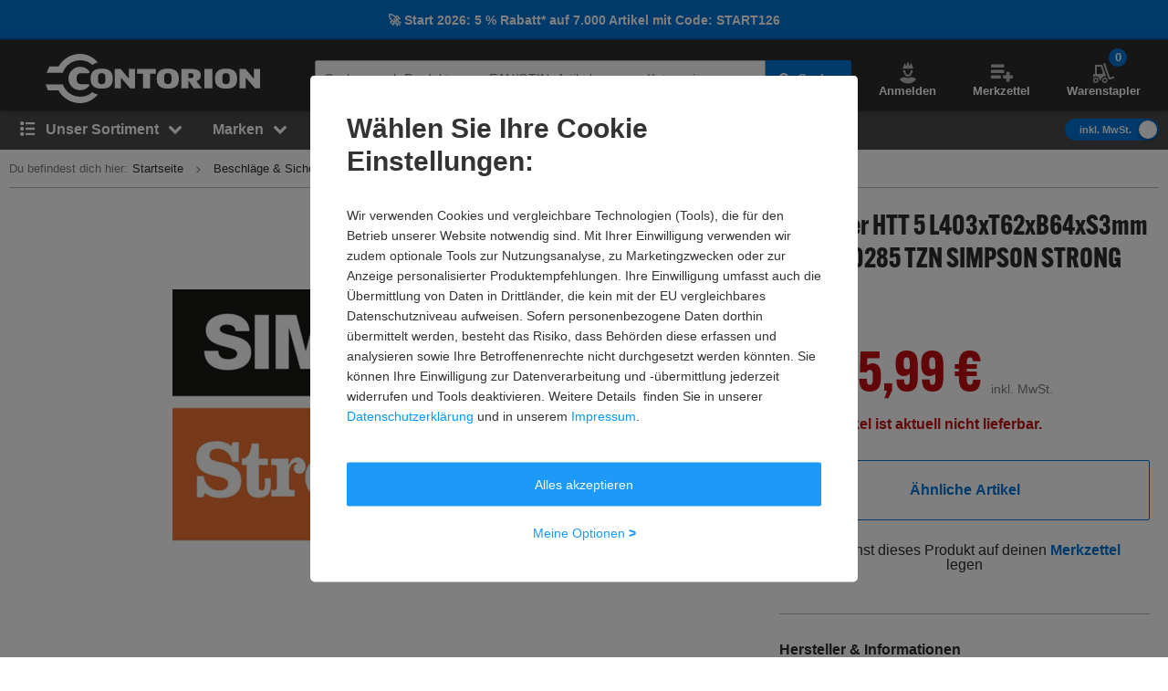

--- FILE ---
content_type: text/css
request_url: https://static.contorion.at/styles/contorion-v2-a15acc1260.css
body_size: 97663
content:
.flatpickr-calendar{background:rgba(0,0,0,0);opacity:0;display:none;text-align:center;visibility:hidden;padding:0;-webkit-animation:none;animation:none;direction:ltr;border:0;font-size:14px;line-height:24px;border-radius:5px;position:absolute;width:307.875px;-webkit-box-sizing:border-box;box-sizing:border-box;-ms-touch-action:manipulation;touch-action:manipulation;background:#fff;-webkit-box-shadow:1px 0 0 #e6e6e6,-1px 0 0 #e6e6e6,0 1px 0 #e6e6e6,0 -1px 0 #e6e6e6,0 3px 13px rgba(0,0,0,.08);box-shadow:1px 0 0 #e6e6e6,-1px 0 0 #e6e6e6,0 1px 0 #e6e6e6,0 -1px 0 #e6e6e6,0 3px 13px rgba(0,0,0,.08)}.flatpickr-calendar.open,.flatpickr-calendar.inline{opacity:1;max-height:640px;visibility:visible}.flatpickr-calendar.open{display:inline-block;z-index:99}.flatpickr-calendar.animate.open{-webkit-animation:fpFadeInDown 300ms cubic-bezier(0.23, 1, 0.32, 1);animation:fpFadeInDown 300ms cubic-bezier(0.23, 1, 0.32, 1)}.flatpickr-calendar.inline{display:block;position:relative;top:2px}.flatpickr-calendar.static{position:absolute;top:calc(100% + 2px)}.flatpickr-calendar.static.open{z-index:99;display:block}.flatpickr-calendar.multiMonth .flatpickr-days .dayContainer:nth-child(n+1) .flatpickr-day.inRange:nth-child(7n+7){-webkit-box-shadow:none !important;box-shadow:none !important}.flatpickr-calendar.multiMonth .flatpickr-days .dayContainer:nth-child(n+2) .flatpickr-day.inRange:nth-child(7n+1){-webkit-box-shadow:-2px 0 0 #e6e6e6,5px 0 0 #e6e6e6;box-shadow:-2px 0 0 #e6e6e6,5px 0 0 #e6e6e6}.flatpickr-calendar .hasWeeks .dayContainer,.flatpickr-calendar .hasTime .dayContainer{border-bottom:0;border-bottom-right-radius:0;border-bottom-left-radius:0}.flatpickr-calendar .hasWeeks .dayContainer{border-left:0}.flatpickr-calendar.hasTime .flatpickr-time{height:40px;border-top:1px solid #e6e6e6}.flatpickr-calendar.noCalendar.hasTime .flatpickr-time{height:auto}.flatpickr-calendar:before,.flatpickr-calendar:after{position:absolute;display:block;pointer-events:none;border:solid rgba(0,0,0,0);content:"";height:0;width:0;left:22px}.flatpickr-calendar.rightMost:before,.flatpickr-calendar.arrowRight:before,.flatpickr-calendar.rightMost:after,.flatpickr-calendar.arrowRight:after{left:auto;right:22px}.flatpickr-calendar.arrowCenter:before,.flatpickr-calendar.arrowCenter:after{left:50%;right:50%}.flatpickr-calendar:before{border-width:5px;margin:0 -5px}.flatpickr-calendar:after{border-width:4px;margin:0 -4px}.flatpickr-calendar.arrowTop:before,.flatpickr-calendar.arrowTop:after{bottom:100%}.flatpickr-calendar.arrowTop:before{border-bottom-color:#e6e6e6}.flatpickr-calendar.arrowTop:after{border-bottom-color:#fff}.flatpickr-calendar.arrowBottom:before,.flatpickr-calendar.arrowBottom:after{top:100%}.flatpickr-calendar.arrowBottom:before{border-top-color:#e6e6e6}.flatpickr-calendar.arrowBottom:after{border-top-color:#fff}.flatpickr-calendar:focus{outline:0}.flatpickr-wrapper{position:relative;display:inline-block}.flatpickr-months{display:-webkit-box;display:-ms-flexbox;display:flex}.flatpickr-months .flatpickr-month{background:rgba(0,0,0,0);color:rgba(0,0,0,.9);fill:rgba(0,0,0,.9);height:34px;line-height:1;text-align:center;position:relative;-webkit-user-select:none;-moz-user-select:none;-ms-user-select:none;user-select:none;overflow:hidden;-webkit-box-flex:1;-ms-flex:1;flex:1}.flatpickr-months .flatpickr-prev-month,.flatpickr-months .flatpickr-next-month{text-decoration:none;cursor:pointer;position:absolute;top:0;height:34px;padding:10px;z-index:3;color:rgba(0,0,0,.9);fill:rgba(0,0,0,.9)}.flatpickr-months .flatpickr-prev-month.flatpickr-disabled,.flatpickr-months .flatpickr-next-month.flatpickr-disabled{display:none}.flatpickr-months .flatpickr-prev-month i,.flatpickr-months .flatpickr-next-month i{position:relative}.flatpickr-months .flatpickr-prev-month.flatpickr-prev-month,.flatpickr-months .flatpickr-next-month.flatpickr-prev-month{left:0}.flatpickr-months .flatpickr-prev-month.flatpickr-next-month,.flatpickr-months .flatpickr-next-month.flatpickr-next-month{right:0}.flatpickr-months .flatpickr-prev-month:hover,.flatpickr-months .flatpickr-next-month:hover{color:#959ea9}.flatpickr-months .flatpickr-prev-month:hover svg,.flatpickr-months .flatpickr-next-month:hover svg{fill:#f64747}.flatpickr-months .flatpickr-prev-month svg,.flatpickr-months .flatpickr-next-month svg{width:14px;height:14px}.flatpickr-months .flatpickr-prev-month svg path,.flatpickr-months .flatpickr-next-month svg path{-webkit-transition:fill .1s;transition:fill .1s;fill:inherit}.numInputWrapper{position:relative;height:auto}.numInputWrapper input,.numInputWrapper span{display:inline-block}.numInputWrapper input{width:100%}.numInputWrapper input::-ms-clear{display:none}.numInputWrapper input::-webkit-outer-spin-button,.numInputWrapper input::-webkit-inner-spin-button{margin:0;-webkit-appearance:none}.numInputWrapper span{position:absolute;right:0;width:14px;padding:0 4px 0 2px;height:50%;line-height:50%;opacity:0;cursor:pointer;border:1px solid rgba(57,57,57,.15);-webkit-box-sizing:border-box;box-sizing:border-box}.numInputWrapper span:hover{background:rgba(0,0,0,.1)}.numInputWrapper span:active{background:rgba(0,0,0,.2)}.numInputWrapper span:after{display:block;content:"";position:absolute}.numInputWrapper span.arrowUp{top:0;border-bottom:0}.numInputWrapper span.arrowUp:after{border-left:4px solid rgba(0,0,0,0);border-right:4px solid rgba(0,0,0,0);border-bottom:4px solid rgba(57,57,57,.6);top:26%}.numInputWrapper span.arrowDown{top:50%}.numInputWrapper span.arrowDown:after{border-left:4px solid rgba(0,0,0,0);border-right:4px solid rgba(0,0,0,0);border-top:4px solid rgba(57,57,57,.6);top:40%}.numInputWrapper span svg{width:inherit;height:auto}.numInputWrapper span svg path{fill:rgba(0,0,0,.5)}.numInputWrapper:hover{background:rgba(0,0,0,.05)}.numInputWrapper:hover span{opacity:1}.flatpickr-current-month{font-size:135%;line-height:inherit;font-weight:300;color:inherit;position:absolute;width:75%;left:12.5%;padding:7.48px 0 0 0;line-height:1;height:34px;display:inline-block;text-align:center;-webkit-transform:translate3d(0px, 0px, 0px);transform:translate3d(0px, 0px, 0px)}.flatpickr-current-month span.cur-month{font-family:inherit;font-weight:700;color:inherit;display:inline-block;margin-left:.5ch;padding:0}.flatpickr-current-month span.cur-month:hover{background:rgba(0,0,0,.05)}.flatpickr-current-month .numInputWrapper{width:6ch;width:7ch\0 ;display:inline-block}.flatpickr-current-month .numInputWrapper span.arrowUp:after{border-bottom-color:rgba(0,0,0,.9)}.flatpickr-current-month .numInputWrapper span.arrowDown:after{border-top-color:rgba(0,0,0,.9)}.flatpickr-current-month input.cur-year{background:rgba(0,0,0,0);-webkit-box-sizing:border-box;box-sizing:border-box;color:inherit;cursor:text;padding:0 0 0 .5ch;margin:0;display:inline-block;font-size:inherit;font-family:inherit;font-weight:300;line-height:inherit;height:auto;border:0;border-radius:0;vertical-align:initial;-webkit-appearance:textfield;-moz-appearance:textfield;appearance:textfield}.flatpickr-current-month input.cur-year:focus{outline:0}.flatpickr-current-month input.cur-year[disabled],.flatpickr-current-month input.cur-year[disabled]:hover{font-size:100%;color:rgba(0,0,0,.5);background:rgba(0,0,0,0);pointer-events:none}.flatpickr-current-month .flatpickr-monthDropdown-months{appearance:menulist;background:rgba(0,0,0,0);border:none;border-radius:0;box-sizing:border-box;color:inherit;cursor:pointer;font-size:inherit;font-family:inherit;font-weight:300;height:auto;line-height:inherit;margin:-1px 0 0 0;outline:none;padding:0 0 0 .5ch;position:relative;vertical-align:initial;-webkit-box-sizing:border-box;-webkit-appearance:menulist;-moz-appearance:menulist;width:auto}.flatpickr-current-month .flatpickr-monthDropdown-months:focus,.flatpickr-current-month .flatpickr-monthDropdown-months:active{outline:none}.flatpickr-current-month .flatpickr-monthDropdown-months:hover{background:rgba(0,0,0,.05)}.flatpickr-current-month .flatpickr-monthDropdown-months .flatpickr-monthDropdown-month{background-color:rgba(0,0,0,0);outline:none;padding:0}.flatpickr-weekdays{background:rgba(0,0,0,0);text-align:center;overflow:hidden;width:100%;display:-webkit-box;display:-ms-flexbox;display:flex;-webkit-box-align:center;-ms-flex-align:center;align-items:center;height:28px}.flatpickr-weekdays .flatpickr-weekdaycontainer{display:-webkit-box;display:-ms-flexbox;display:flex;-webkit-box-flex:1;-ms-flex:1;flex:1}span.flatpickr-weekday{cursor:default;font-size:90%;background:rgba(0,0,0,0);color:rgba(0,0,0,.54);line-height:1;margin:0;text-align:center;display:block;-webkit-box-flex:1;-ms-flex:1;flex:1;font-weight:bolder}.dayContainer,.flatpickr-weeks{padding:1px 0 0 0}.flatpickr-days{position:relative;overflow:hidden;display:-webkit-box;display:-ms-flexbox;display:flex;-webkit-box-align:start;-ms-flex-align:start;align-items:flex-start;width:307.875px}.flatpickr-days:focus{outline:0}.dayContainer{padding:0;outline:0;text-align:left;width:307.875px;min-width:307.875px;max-width:307.875px;-webkit-box-sizing:border-box;box-sizing:border-box;display:inline-block;display:-ms-flexbox;display:-webkit-box;display:flex;flex-wrap:wrap;-ms-flex-wrap:wrap;-ms-flex-pack:justify;justify-content:space-around;-webkit-transform:translate3d(0px, 0px, 0px);transform:translate3d(0px, 0px, 0px);opacity:1}.dayContainer+.dayContainer{-webkit-box-shadow:-1px 0 0 #e6e6e6;box-shadow:-1px 0 0 #e6e6e6}.flatpickr-day{background:none;border:1px solid rgba(0,0,0,0);border-radius:150px;-webkit-box-sizing:border-box;box-sizing:border-box;color:#393939;cursor:pointer;font-weight:400;width:14.2857143%;-ms-flex-preferred-size:14.2857143%;flex-basis:14.2857143%;max-width:39px;height:39px;line-height:39px;margin:0;display:inline-block;position:relative;-webkit-box-pack:center;-ms-flex-pack:center;justify-content:center;text-align:center}.flatpickr-day.inRange,.flatpickr-day.prevMonthDay.inRange,.flatpickr-day.nextMonthDay.inRange,.flatpickr-day.today.inRange,.flatpickr-day.prevMonthDay.today.inRange,.flatpickr-day.nextMonthDay.today.inRange,.flatpickr-day:hover,.flatpickr-day.prevMonthDay:hover,.flatpickr-day.nextMonthDay:hover,.flatpickr-day:focus,.flatpickr-day.prevMonthDay:focus,.flatpickr-day.nextMonthDay:focus{cursor:pointer;outline:0;background:#e6e6e6;border-color:#e6e6e6}.flatpickr-day.today{border-color:#959ea9}.flatpickr-day.today:hover,.flatpickr-day.today:focus{border-color:#959ea9;background:#959ea9;color:#fff}.flatpickr-day.selected,.flatpickr-day.startRange,.flatpickr-day.endRange,.flatpickr-day.selected.inRange,.flatpickr-day.startRange.inRange,.flatpickr-day.endRange.inRange,.flatpickr-day.selected:focus,.flatpickr-day.startRange:focus,.flatpickr-day.endRange:focus,.flatpickr-day.selected:hover,.flatpickr-day.startRange:hover,.flatpickr-day.endRange:hover,.flatpickr-day.selected.prevMonthDay,.flatpickr-day.startRange.prevMonthDay,.flatpickr-day.endRange.prevMonthDay,.flatpickr-day.selected.nextMonthDay,.flatpickr-day.startRange.nextMonthDay,.flatpickr-day.endRange.nextMonthDay{background:#569ff7;-webkit-box-shadow:none;box-shadow:none;color:#fff;border-color:#569ff7}.flatpickr-day.selected.startRange,.flatpickr-day.startRange.startRange,.flatpickr-day.endRange.startRange{border-radius:50px 0 0 50px}.flatpickr-day.selected.endRange,.flatpickr-day.startRange.endRange,.flatpickr-day.endRange.endRange{border-radius:0 50px 50px 0}.flatpickr-day.selected.startRange+.endRange:not(:nth-child(7n+1)),.flatpickr-day.startRange.startRange+.endRange:not(:nth-child(7n+1)),.flatpickr-day.endRange.startRange+.endRange:not(:nth-child(7n+1)){-webkit-box-shadow:-10px 0 0 #569ff7;box-shadow:-10px 0 0 #569ff7}.flatpickr-day.selected.startRange.endRange,.flatpickr-day.startRange.startRange.endRange,.flatpickr-day.endRange.startRange.endRange{border-radius:50px}.flatpickr-day.inRange{border-radius:0;-webkit-box-shadow:-5px 0 0 #e6e6e6,5px 0 0 #e6e6e6;box-shadow:-5px 0 0 #e6e6e6,5px 0 0 #e6e6e6}.flatpickr-day.flatpickr-disabled,.flatpickr-day.flatpickr-disabled:hover,.flatpickr-day.prevMonthDay,.flatpickr-day.nextMonthDay,.flatpickr-day.notAllowed,.flatpickr-day.notAllowed.prevMonthDay,.flatpickr-day.notAllowed.nextMonthDay{color:rgba(57,57,57,.3);background:rgba(0,0,0,0);border-color:rgba(0,0,0,0);cursor:default}.flatpickr-day.flatpickr-disabled,.flatpickr-day.flatpickr-disabled:hover{cursor:not-allowed;color:rgba(57,57,57,.1)}.flatpickr-day.week.selected{border-radius:0;-webkit-box-shadow:-5px 0 0 #569ff7,5px 0 0 #569ff7;box-shadow:-5px 0 0 #569ff7,5px 0 0 #569ff7}.flatpickr-day.hidden{visibility:hidden}.rangeMode .flatpickr-day{margin-top:1px}.flatpickr-weekwrapper{float:left}.flatpickr-weekwrapper .flatpickr-weeks{padding:0 12px;-webkit-box-shadow:1px 0 0 #e6e6e6;box-shadow:1px 0 0 #e6e6e6}.flatpickr-weekwrapper .flatpickr-weekday{float:none;width:100%;line-height:28px}.flatpickr-weekwrapper span.flatpickr-day,.flatpickr-weekwrapper span.flatpickr-day:hover{display:block;width:100%;max-width:none;color:rgba(57,57,57,.3);background:rgba(0,0,0,0);cursor:default;border:none}.flatpickr-innerContainer{display:block;display:-webkit-box;display:-ms-flexbox;display:flex;-webkit-box-sizing:border-box;box-sizing:border-box;overflow:hidden}.flatpickr-rContainer{display:inline-block;padding:0;-webkit-box-sizing:border-box;box-sizing:border-box}.flatpickr-time{text-align:center;outline:0;display:block;height:0;line-height:40px;max-height:40px;-webkit-box-sizing:border-box;box-sizing:border-box;overflow:hidden;display:-webkit-box;display:-ms-flexbox;display:flex}.flatpickr-time:after{content:"";display:table;clear:both}.flatpickr-time .numInputWrapper{-webkit-box-flex:1;-ms-flex:1;flex:1;width:40%;height:40px;float:left}.flatpickr-time .numInputWrapper span.arrowUp:after{border-bottom-color:#393939}.flatpickr-time .numInputWrapper span.arrowDown:after{border-top-color:#393939}.flatpickr-time.hasSeconds .numInputWrapper{width:26%}.flatpickr-time.time24hr .numInputWrapper{width:49%}.flatpickr-time input{background:rgba(0,0,0,0);-webkit-box-shadow:none;box-shadow:none;border:0;border-radius:0;text-align:center;margin:0;padding:0;height:inherit;line-height:inherit;color:#393939;font-size:14px;position:relative;-webkit-box-sizing:border-box;box-sizing:border-box;-webkit-appearance:textfield;-moz-appearance:textfield;appearance:textfield}.flatpickr-time input.flatpickr-hour{font-weight:bold}.flatpickr-time input.flatpickr-minute,.flatpickr-time input.flatpickr-second{font-weight:400}.flatpickr-time input:focus{outline:0;border:0}.flatpickr-time .flatpickr-time-separator,.flatpickr-time .flatpickr-am-pm{height:inherit;float:left;line-height:inherit;color:#393939;font-weight:bold;width:2%;-webkit-user-select:none;-moz-user-select:none;-ms-user-select:none;user-select:none;-webkit-align-self:center;-ms-flex-item-align:center;align-self:center}.flatpickr-time .flatpickr-am-pm{outline:0;width:18%;cursor:pointer;text-align:center;font-weight:400}.flatpickr-time input:hover,.flatpickr-time .flatpickr-am-pm:hover,.flatpickr-time input:focus,.flatpickr-time .flatpickr-am-pm:focus{background:#eee}.flatpickr-input[readonly]{cursor:pointer}@-webkit-keyframes fpFadeInDown{from{opacity:0;-webkit-transform:translate3d(0, -20px, 0);transform:translate3d(0, -20px, 0)}to{opacity:1;-webkit-transform:translate3d(0, 0, 0);transform:translate3d(0, 0, 0)}}@keyframes fpFadeInDown{from{opacity:0;-webkit-transform:translate3d(0, -20px, 0);transform:translate3d(0, -20px, 0)}to{opacity:1;-webkit-transform:translate3d(0, 0, 0);transform:translate3d(0, 0, 0)}}/*!
 *  Font Awesome 4.6.3 by @davegandy - http://fontawesome.io - @fontawesome
 *  License - http://fontawesome.io/license (Font: SIL OFL 1.1, CSS: MIT License)
 */.fa-angle-down::before{content:""}.fa-angle-left::before{content:""}.fa-angle-right::before{content:""}.fa-angle-up::before{content:""}.fa-arrow-down::before{content:""}.fa-arrow-right::before{content:""}.fa-ban::before{content:""}.fa-bars::before{content:""}.fa-bell-slash::before{content:""}.fa-bell::before{content:""}.fa-book::before{content:""}.fa-bullhorn::before{content:""}.fa-calculator::before{content:""}.fa-calendar-check-o::before{content:""}.fa-caret-down::before{content:""}.fa-caret-right::before{content:""}.fa-check-square-o::before{content:""}.fa-check::before{content:""}.fa-chevron-down::before{content:""}.fa-chevron-left::before{content:""}.fa-chevron-right::before{content:""}.fa-chevron-up::before{content:""}.fa-circle::before{content:""}.fa-clock-o::before{content:""}.fa-close::before{content:""}.fa-code::before{content:""}.fa-cog::before{content:""}.fa-cogs::before{content:""}.fa-comments-o::before{content:""}.fa-comments::before{content:""}.fa-credit-card-alt::before{content:""}.fa-cube::before{content:""}.fa-cubes::before{content:""}.fa-desktop::before{content:""}.fa-download::before{content:""}.fa-envelope::before{content:""}.fa-euro::before{content:""}.fa-exchange::before{content:""}.fa-exclamation-triangle::before{content:""}.fa-facebook::before{content:""}.fa-fax::before{content:""}.fa-file-text::before{content:""}.fa-flag::before{content:""}.fa-floppy-o::before{content:""}.fa-folder-open::before{content:""}.fa-google-plus::before{content:""}.fa-history::before{content:""}.fa-info-circle::before{content:""}.fa-info::before{content:""}.fa-instagram::before{content:""}.fa-laptop::before{content:""}.fa-linkedin-square::before{content:""}.fa-linkedin::before{content:""}.fa-list-alt::before{content:""}.fa-list-ol::before{content:""}.fa-list::before{content:""}.fa-lock::before{content:""}.fa-map-marker::before{content:""}.fa-map-signs::before{content:""}.fa-minus::before{content:""}.fa-mobile-phone::before{content:""}.fa-mobile::before{content:""}.fa-paint-brush::before{content:""}.fa-pencil::before{content:""}.fa-percent::before{content:""}.fa-phone::before{content:""}.fa-pie-chart::before{content:""}.fa-play-circle-o::before{content:""}.fa-plus::before{content:""}.fa-print::before{content:""}.fa-question-circle::before{content:""}.fa-quote-left::before{content:""}.fa-quote-right::before{content:""}.fa-refresh::before{content:""}.fa-rocket::before{content:""}.fa-search-plus::before{content:""}.fa-search::before{content:""}.fa-shopping-basket::before{content:""}.fa-shopping-cart::before{content:""}.fa-sign-out::before{content:""}.fa-spinner::before{content:""}.fa-star-half-o::before{content:""}.fa-star-o::before{content:""}.fa-star::before{content:""}.fa-table::before{content:""}.fa-tag::before{content:""}.fa-tags::before{content:""}.fa-th-list::before{content:""}.fa-th::before{content:""}.fa-times-circle::before{content:""}.fa-times::before{content:""}.fa-trash-o::before{content:""}.fa-truck::before{content:""}.fa-usd::before{content:""}.fa-user::before{content:""}.fa-warning::before{content:""}.fa-whatsapp::before{content:""}.fa-wrench::before{content:""}.fa-youtube-play::before{content:""}.fa{display:inline-block;font:normal normal normal 14px/1 FontAwesome;font-size:inherit;text-rendering:auto;-webkit-font-smoothing:antialiased;-moz-osx-font-smoothing:grayscale}.fa-lg{font-size:1.3333333333em;line-height:.75em;vertical-align:-15%}.fa-2x{font-size:2em}.fa-3x{font-size:3em}.fa-4x{font-size:4em}.fa-5x{font-size:5em}.fa-spin{-webkit-animation:fa-spin 2s infinite linear;animation:fa-spin 2s infinite linear}.fa-pulse{-webkit-animation:fa-spin 1s infinite steps(8);animation:fa-spin 1s infinite steps(8)}@-webkit-keyframes fa-spin{0%{-webkit-transform:rotate(0deg);transform:rotate(0deg)}100%{-webkit-transform:rotate(359deg);transform:rotate(359deg)}}@keyframes fa-spin{0%{-webkit-transform:rotate(0deg);transform:rotate(0deg)}100%{-webkit-transform:rotate(359deg);transform:rotate(359deg)}}/*!
 *  End Font Awesome
 */[class*=icon--]::before{display:inline-block;font-family:"contorionFont";font-style:normal;font-weight:normal;line-height:1;-webkit-font-smoothing:antialiased;-moz-osx-font-smoothing:grayscale}.icon--01000000::before{content:""}.icon--02000000::before{content:""}.icon--03000000::before{content:""}.icon--04000000::before{content:""}.icon--05000000::before{content:""}.icon--07000000::before{content:""}.icon--080000000000::before{content:""}.icon--09000000::before{content:""}.icon--10000000::before{content:""}.icon--11000000::before{content:""}.icon--13000000::before{content:""}.icon--14000000::before{content:""}.icon--15000000::before{content:""}.icon--16000000::before{content:""}.icon--19000000::before{content:""}.icon--20000000::before{content:""}.icon--21000000::before{content:""}.icon--22000000::before{content:""}.icon--23000000::before{content:""}.icon--230000000000::before{content:""}.icon--250000000000::before{content:""}.icon--280000000000::before{content:""}.icon--300000000000::before{content:""}.icon--500000000000::before{content:""}.icon--account::before{content:""}.icon--add-wishlist::before{content:""}.icon--addtocart-icon::before{content:""}.icon--addwishlist::before{content:""}.icon--all-categories::before{content:""}.icon--best-quality-offer::before{content:""}.icon--bpja::before{content:""}.icon--burger::before{content:""}.icon--c-plus::before{content:""}.icon--cart-icon::before{content:""}.icon--check-shield::before{content:""}.icon--check::before{content:""}.icon--chevron-left-thin::before{content:""}.icon--chevron-right-thin::before{content:""}.icon--clock-solid::before{content:""}.icon--contorion-c::before{content:""}.icon--contorion-merch::before{content:""}.icon--customer-data::before{content:""}.icon--empty-rating-star::before{content:""}.icon--express-delivery-icon::before{content:""}.icon--express-delivery::before{content:""}.icon--extremely-unhappy::before{content:""}.icon--fifteen-euro-coupon-icon::before{content:""}.icon--fifteen-euro-coupon::before{content:""}.icon--filter-icon::before{content:""}.icon--fire::before{content:""}.icon--gift::before{content:""}.icon--half-rating-star::before{content:""}.icon--hamburger::before{content:""}.icon--happy::before{content:""}.icon--harry-hammer::before{content:""}.icon--heart::before{content:""}.icon--logistic-icon::before{content:""}.icon--navigation-azubistipendium::before{content:""}.icon--navigation-broom::before{content:""}.icon--navigation-canister::before{content:""}.icon--navigation-compressor::before{content:""}.icon--navigation-contorion::before{content:""}.icon--navigation-doorhandle::before{content:""}.icon--navigation-helmet::before{content:""}.icon--navigation-ladder::before{content:""}.icon--navigation-new::before{content:""}.icon--navigation-percent::before{content:""}.icon--navigation-protractor::before{content:""}.icon--navigation-sawblade::before{content:""}.icon--navigation-screw::before{content:""}.icon--navigation-screwdriver::before{content:""}.icon--navigation-stier::before{content:""}.icon--navigation-tools::before{content:""}.icon--navigation-weldingtorch::before{content:""}.icon--navigation-wheelbarrow::before{content:""}.icon--neutral::before{content:""}.icon--new-chevron-left::before{content:""}.icon--new-chevron-right::before{content:""}.icon--new::before{content:""}.icon--offers::before{content:""}.icon--order-approval::before{content:""}.icon--orders::before{content:""}.icon--overview::before{content:""}.icon--pdf::before{content:""}.icon--play-thumb::before{content:""}.icon--private-label-inverted::before{content:""}.icon--private-label::before{content:""}.icon--profi-store::before{content:""}.icon--rating-star::before{content:""}.icon--reoccurring::before{content:""}.icon--ringed_truck::before{content:""}.icon--save_for_later-icon::before{content:""}.icon--security_certification::before{content:""}.icon--ten-euro-coupon::before{content:""}.icon--time::before{content:""}.icon--trash-can::before{content:""}.icon--unlucky::before{content:""}.icon--very-happy::before{content:""}.icon--warenstapler::before{content:""}.icon--wishlist-icon::before{content:""}.icon--wishlist::before{content:""}._b{border:1px solid #bababa}._bx{border-left:1px solid #bababa;border-right:1px solid #bababa}._by{border-top:1px solid #bababa;border-bottom:1px solid #bababa}._bt{border-top:1px solid #bababa}._br{border-right:1px solid #bababa}._bb{border-bottom:1px solid #bababa}._bl{border-left:1px solid #bababa}._b0{border:0}._bt0{border-top:0}._br0{border-right:0}._bb0{border-bottom:0}._bl0{border-left:0}._bx0{border-left:0;border-right:0}._by0{border-top:0;border-bottom:0}._b--light{border-color:#eaeaea}._bo{border-radius:2px}._bot{border-radius:2px 2px 0 0}._bor{border-radius:0 2px 2px 0}._bob{border-radius:0 0 2px 2px}._bol{border-radius:2px 0 0 2px}._b-circle{border-radius:50%}.bg--transparent{background-color:rgba(0,0,0,0) !important}.bg--white{background-color:#fff !important}.bg--theme{background-color:#0074d7 !important}.bg--grey{background-color:#bababa !important}.bg--grey--light{background-color:#eaeaea !important}.bg--grey--lighter{background-color:#fff !important}.bg--grey--darker{background-color:#2c2c2c !important}.bg--success{background-color:#105b1f !important}.bg--red,.bg--error{background-color:#901b1a !important}.stretch{margin-left:-10px;margin-right:-10px}.float--right{float:right}.float--left{float:left}.block{display:block}.relative{position:relative}.fixed{position:fixed}.inline--block{display:inline-block !important}.center,.center--vertical{position:absolute !important}.center{top:50% !important;left:50% !important;-webkit-transform:translate3d(-50%, -50%, 0) !important;transform:translate3d(-50%, -50%, 0) !important}.center--vertical{top:50% !important;-webkit-transform:translate3d(0, -50%, 0) !important;transform:translate3d(0, -50%, 0) !important}.pointer{cursor:pointer}.no-click{pointer-events:none}._z1{z-index:100}._z2{z-index:200}._z3{z-index:300}._z4{z-index:400}.overflow--hidden{overflow:hidden}.o-visible{overflow:visible !important}.img--lg{width:70px;height:70px}a,.link{display:inline-block;color:#09f;text-decoration:none}.link--dark{color:#2c2c2c}.link--icon{position:relative;padding-left:10px}.link--icon>.fa{position:absolute;top:2px;left:0}.txt--main{font-family:"alternate-gothic-atf",Impact,Arial,sans-serif !important}.txt--regular{font-family:"Helvetica Neue",Helvetica,Arial,sans-serif !important}.txt--left{text-align:left !important}.txt--center{text-align:center !important}.txt--right{text-align:right !important}.txt--bold{font-weight:600 !important}.txt--justify{text-align:justify !important}.txt--light{font-weight:300 !important}.txt--italic{font-style:italic !important}.txt--caps{text-transform:uppercase !important}.txt--lined{text-decoration:line-through !important}.txt--underlined{text-decoration:underline !important}.txt--base{font-weight:400 !important}.txt--theme-color{color:#0074d7 !important}.txt--white{color:#fff !important}.txt--black{color:#2c2c2c !important}.txt--grey{color:#7e7e7e !important}.txt--grey--light{color:#bababa !important}.txt--grey--medium{color:#eaeaea !important}.txt--blue{color:#0074d7 !important}.txt--red{color:#c50e12 !important}.txt--green{color:#105b1f !important}.txt--yellow{color:#e7a404 !important}.txt--orange{color:#f3b760 !important}.txt--nowrap{white-space:nowrap;overflow:hidden}.txt--wrap{white-space:normal !important}.txt--nowrap-visible{white-space:nowrap}.txt--truncate{white-space:nowrap;text-overflow:ellipsis;overflow:hidden}small{font-family:"Helvetica Neue",Helvetica,Arial,sans-serif;font-size:11px;line-height:14px}b,strong{font-weight:600}._p--res{line-height:18px}.html--raw p{margin:5px 0}.html--raw ul{padding:5px 0 5px 25px}.html--raw ul>li::before{content:"";font-family:"FontAwesome";color:#0074d7}.html--raw li{position:relative;list-style:none;padding-left:12px;line-height:21px}.html--raw li::before{position:absolute;content:"•";top:0;left:0}.html--raw img{margin-top:15px}.annotation{display:-webkit-box;display:-ms-flexbox;display:flex}.annotation::before{display:inline-block;min-width:18px;max-width:18px;font-weight:600;text-align:right;margin-right:5px}.annotation--two::before{min-width:10px;max-width:10px}.annotation--first::before{content:"*"}.annotation--second::before{content:"**"}.annotation--third::before{content:"***"}blockquote::before,blockquote::after{font-family:"FontAwesome";color:#bababa}blockquote::before{content:"";margin-right:5px}blockquote::after{content:"";margin-left:5px}.btn{border:1px solid rgba(0,0,0,0);position:relative;display:inline-block;min-width:40px;height:40px;padding:10px 12px 11px;text-align:center;color:#fff;background:none;white-space:nowrap;vertical-align:middle;-ms-touch-action:manipulation;touch-action:manipulation;cursor:pointer;-webkit-user-select:none;-moz-user-select:none;-ms-user-select:none;user-select:none;letter-spacing:normal;border-radius:2px}.btn:hover{text-decoration:none}.btn.btn--inverted{background-color:#fff}.btn.btn--inverted:hover,.btn.btn--inverted:hover>.fa,.btn.btn--inverted:hover>[class^=icon--]{color:#fff}.btn.disabled,.btn[disabled]{color:#7e7e7e;background-color:#eaeaea;border-color:#bababa}.btn.disabled.btn--inverted,.btn[disabled].btn--inverted{color:#7e7e7e;border-color:#bababa}.btn.disabled.btn--inverted>.fa,.btn[disabled].btn--inverted>.fa{color:#7e7e7e}.btn.disabled:hover,.btn.disabled.btn--inverted:hover,.btn[disabled]:hover,.btn[disabled].btn--inverted:hover{background-color:#eaeaea}.btn.btn--icon-left>.fa,.btn.btn--icon-left>[class^=icon--]{margin-right:5px}.btn.btn--icon-right>.fa,.btn.btn--icon-right>[class^=icon--]{margin-left:5px}.btn>.fa{font-size:14px}.btn>.fa.loading{font-size:24px}.btn>.icon--wishlist-icon{font-size:16px;position:relative;top:2px}.btn--scroll-up{position:fixed;bottom:20px;right:20px;height:42px;opacity:.85;-webkit-transition:opacity .3s cubic-bezier(0.4, 0, 0.2, 1);transition:opacity .3s cubic-bezier(0.4, 0, 0.2, 1);z-index:400}.btn--scroll-up.no-touch:hover{visibility:visible !important;opacity:1}.btn--scroll-up:hover{border:none}.btn--scroll-up-loyalty{display:none;left:20px}.btn--default{background-color:#0074d7}.btn--default:hover{background-color:#0074d7}.btn--default.btn--inverted{color:#0074d7;border-color:#0074d7}.btn--default.btn--inverted:hover{background-color:#0074d7}.btn--default.btn--inverted>.fa,.btn--default.btn--inverted>[class^=icon--]{color:#0074d7}.btn.btn--small{min-width:26px;height:26px;padding:2px 6px}.btn.btn--buy{height:48px;padding:10px}.btn--success{background-color:#105b1f}.btn--success:hover{background-color:#105b1f}.btn--success.btn--inverted{color:#105b1f;border-color:#105b1f}.btn--success.btn--inverted:hover{background-color:#105b1f}.btn--success.btn--inverted>.fa,.btn--success.btn--inverted>[class^=icon--]{color:#105b1f}.btn--warning{background-color:#e7a404}.btn--warning:hover{background-color:#e7a404}.btn--warning.btn--inverted{color:#e7a404;border-color:#e7a404}.btn--warning.btn--inverted:hover{background-color:#e7a404}.btn--warning.btn--inverted>.fa,.btn--warning.btn--inverted>[class^=icon--]{color:#e7a404}.btn--error{background-color:#c50e12}.btn--error:hover{background-color:#c50e12}.btn--error.btn--inverted{color:#c50e12;border-color:#c50e12}.btn--error.btn--inverted:hover{background-color:#c50e12}.btn--error.btn--inverted>.fa,.btn--error.btn--inverted>[class^=icon--]{color:#c50e12}.btn--grey{color:#2c2c2c;background-color:#eaeaea}.btn--grey:hover{background-color:#bababa}.btn--grey,.btn--grey.disabled,.btn--grey[disabled]{border-color:#bababa}.btn--flat{color:#2c2c2c;background-color:#fff;border-color:#bababa}.btn--flat:hover{background-color:#eaeaea}.btn--icon{display:-webkit-box;display:-ms-flexbox;display:flex;padding:0;color:#0074d7;width:40px;height:40px;-webkit-box-align:center;-ms-flex-align:center;align-items:center;-webkit-box-pack:center;-ms-flex-pack:center;justify-content:center;background-color:#fff;border:0}.btn--icon[disabled]{background-color:#fff}.btn--icon:hover{background-color:#eaeaea}.btn--nav{color:#2c2c2c;background-color:#fff}.btn--nav.disabled,.btn--nav[disabled]{color:#bababa;background-color:#fff;border:0}.btn--nav::before{font-family:"FontAwesome";font-size:16px}.btn--nav--left{-webkit-box-shadow:2px 0 3px 0 rgba(0,0,0,.2);box-shadow:2px 0 3px 0 rgba(0,0,0,.2)}.btn--nav--left:hover{-webkit-box-shadow:3px 0 5px 0 rgba(0,0,0,.2);box-shadow:3px 0 5px 0 rgba(0,0,0,.2)}.btn--nav--left.disabled,.btn--nav--left[disabled]{-webkit-box-shadow:-2px 0 3px 0 rgba(0,0,0,.1);box-shadow:-2px 0 3px 0 rgba(0,0,0,.1)}.btn--nav--left::before{content:""}.btn--nav--right{-webkit-box-shadow:-2px 0 3px 0 rgba(0,0,0,.2);box-shadow:-2px 0 3px 0 rgba(0,0,0,.2)}.btn--nav--right:hover{-webkit-box-shadow:-3px 0 5px 0 rgba(0,0,0,.2);box-shadow:-3px 0 5px 0 rgba(0,0,0,.2)}.btn--nav--right.disabled,.btn--nav--right[disabled]{-webkit-box-shadow:2px 0 3px 0 rgba(0,0,0,.1);box-shadow:2px 0 3px 0 rgba(0,0,0,.1)}.btn--nav--right::before{content:""}.btn--buy .btn--buy__icon{display:inline-block;font-size:22px;width:30px;margin-right:5px}.btn--buy .btn--buy__icon--loading{display:none}.btn--buy.inProgress .btn--buy__icon,.inProgress .btn--buy .btn--buy__icon{display:none}.btn--buy.inProgress .btn--buy__icon--loading,.inProgress .btn--buy .btn--buy__icon--loading{display:inline-block}.btn--message .btn--message__message{display:inline-block;width:126px}.btn--message .btn--message__message--hover{display:none}.btn--message:hover{cursor:not-allowed;background-color:#e7a404 !important;border-color:#e7a404 !important}.btn--message:hover .btn--message__message{display:none}.btn--message:hover .btn--message__message--hover{display:inline-block}.btn--buy__wrapper{display:-webkit-box;display:-ms-flexbox;display:flex;-webkit-box-align:center;-ms-flex-align:center;align-items:center;-webkit-box-pack:center;-ms-flex-pack:center;justify-content:center}.btn--close{color:#bababa;cursor:pointer;font-size:20px;height:10px;width:10px}.btn--close:hover{color:#7e7e7e}.btn--close::before{content:"";font-family:"FontAwesome";left:50%;top:50%;-webkit-transform:translate(-50%, -50%);transform:translate(-50%, -50%)}._sh1{-webkit-box-shadow:0 1px 3px rgba(0,0,0,.12),0 1px 2px rgba(0,0,0,.24);box-shadow:0 1px 3px rgba(0,0,0,.12),0 1px 2px rgba(0,0,0,.24)}._sh1--hover:hover{-webkit-transition:-webkit-box-shadow .3s cubic-bezier(0.4, 0, 0.2, 1);transition:-webkit-box-shadow .3s cubic-bezier(0.4, 0, 0.2, 1);transition:box-shadow .3s cubic-bezier(0.4, 0, 0.2, 1);transition:box-shadow .3s cubic-bezier(0.4, 0, 0.2, 1), -webkit-box-shadow .3s cubic-bezier(0.4, 0, 0.2, 1);-webkit-box-shadow:0 0 2px 0 rgba(0,0,0,.12),0 2px 2px 0 rgba(0,0,0,.24);box-shadow:0 0 2px 0 rgba(0,0,0,.12),0 2px 2px 0 rgba(0,0,0,.24)}._sh2{-webkit-box-shadow:0 0 2px 0 rgba(0,0,0,.12),0 2px 2px 0 rgba(0,0,0,.24);box-shadow:0 0 2px 0 rgba(0,0,0,.12),0 2px 2px 0 rgba(0,0,0,.24)}._sh2--hover:hover{-webkit-transition:-webkit-box-shadow .3s cubic-bezier(0.4, 0, 0.2, 1);transition:-webkit-box-shadow .3s cubic-bezier(0.4, 0, 0.2, 1);transition:box-shadow .3s cubic-bezier(0.4, 0, 0.2, 1);transition:box-shadow .3s cubic-bezier(0.4, 0, 0.2, 1), -webkit-box-shadow .3s cubic-bezier(0.4, 0, 0.2, 1);-webkit-box-shadow:0 10px 20px rgba(0,0,0,.19),0 6px 6px rgba(0,0,0,.23);box-shadow:0 10px 20px rgba(0,0,0,.19),0 6px 6px rgba(0,0,0,.23)}._sh3{-webkit-box-shadow:0 10px 20px rgba(0,0,0,.19),0 6px 6px rgba(0,0,0,.23);box-shadow:0 10px 20px rgba(0,0,0,.19),0 6px 6px rgba(0,0,0,.23)}._sh3--hover:hover{-webkit-transition:-webkit-box-shadow .3s cubic-bezier(0.4, 0, 0.2, 1);transition:-webkit-box-shadow .3s cubic-bezier(0.4, 0, 0.2, 1);transition:box-shadow .3s cubic-bezier(0.4, 0, 0.2, 1);transition:box-shadow .3s cubic-bezier(0.4, 0, 0.2, 1), -webkit-box-shadow .3s cubic-bezier(0.4, 0, 0.2, 1);-webkit-box-shadow:0 14px 28px rgba(0,0,0,.25),0 10px 10px rgba(0,0,0,.22);box-shadow:0 14px 28px rgba(0,0,0,.25),0 10px 10px rgba(0,0,0,.22)}._sh4{-webkit-box-shadow:0 14px 28px rgba(0,0,0,.25),0 10px 10px rgba(0,0,0,.22);box-shadow:0 14px 28px rgba(0,0,0,.25),0 10px 10px rgba(0,0,0,.22)}._sh4--hover:hover{-webkit-transition:-webkit-box-shadow .3s cubic-bezier(0.4, 0, 0.2, 1);transition:-webkit-box-shadow .3s cubic-bezier(0.4, 0, 0.2, 1);transition:box-shadow .3s cubic-bezier(0.4, 0, 0.2, 1);transition:box-shadow .3s cubic-bezier(0.4, 0, 0.2, 1), -webkit-box-shadow .3s cubic-bezier(0.4, 0, 0.2, 1);-webkit-box-shadow:0 19px 38px rgba(0,0,0,.3),0 15px 12px rgba(0,0,0,.22);box-shadow:0 19px 38px rgba(0,0,0,.3),0 15px 12px rgba(0,0,0,.22)}._sh6{-webkit-box-shadow:0 1px 2px 0 #ccc;box-shadow:0 1px 2px 0 #ccc}._sh7{-webkit-box-shadow:0 3px 3px rgba(0,0,0,.22),0 0 3px rgba(0,0,0,.34);box-shadow:0 3px 3px rgba(0,0,0,.22),0 0 3px rgba(0,0,0,.34)}._sh8{-webkit-box-shadow:0 0 10px 0 rgba(0,0,0,.23),0 6px 6px 0 rgba(0,0,0,.19);box-shadow:0 0 10px 0 rgba(0,0,0,.23),0 6px 6px 0 rgba(0,0,0,.19)}.tag{background-color:#7e7e7e;border-radius:2px;color:#fff;display:inline-block;font-size:11px;font-weight:600;padding:2px 5px;white-space:nowrap}.tag small{font-weight:400}.tag--pending{background-color:#0074d7}.tag--closed{background-color:#eaeaea;color:#7e7e7e}.tag--success{background-color:#8bc34a}.tag--cancelled{background-color:#7e7e7e}.tag--warning{background-color:#f3b760}.address-management input[type=radio]+span,.address-management input[type=checkbox]+span{top:0;-webkit-transform:translateY(0%);transform:translateY(0%)}form .bpy .form-control{border-radius:2px;-webkit-box-shadow:none;box-shadow:none;height:auto;line-height:1em}form .bpy .form-group{margin-left:-15px;margin-right:-15px;margin-bottom:5px}form .bpy .input-row .control-label{padding-left:0 !important;padding-right:0 !important}form .bpy .input-row .control-label+[class^=col-]{padding-left:0 !important;padding-right:0 !important}form .bpy .footer-row,form .bpy .terms-of-service-row,form .bpy .form-headline,form .bpy .header-row{display:none}form .bpy .alert{margin-top:0 !important}form .bpy .form-control-feedback.glyphicon.glyphicon-remove,form .bpy .form-control-feedback.glyphicon.glyphicon-ok{display:none !important}form .bpy .has-error input,form .bpy .has-error textarea,form .bpy .has-success input,form .bpy .has-success textarea{background-repeat:no-repeat;background-position:calc(100% - 8px) center}form .bpy .has-error label{color:inherit !important}form .bpy .has-error input,form .bpy .has-error textarea{color:#c50e12 !important;border-color:#c50e12 !important;background-image:url([data-uri]);-webkit-box-shadow:none !important;box-shadow:none !important}form .bpy .has-error input:focus+*,form .bpy .has-error input:focus+*+*,form .bpy .has-error input:focus+*+*+*,form .bpy .has-error textarea:focus+*,form .bpy .has-error textarea:focus+*+*,form .bpy .has-error textarea:focus+*+*+*{display:none !important}form .bpy .has-error .help-block[data-fv-result=INVALID]{display:block !important;top:100%;left:50%;margin-top:0;-webkit-transform:translateX(-50%);transform:translateX(-50%);background:#df4748;border-color:#d7191a}form .bpy .has-error .help-block[data-fv-result=INVALID]::after{border-bottom-color:#df4748}form .bpy .has-success input,form .bpy .has-success textarea{border-color:#105b1f;background-image:url([data-uri])}.brands .slider__content{margin:15px -10px 0 -10px;-webkit-box-pack:start;-ms-flex-pack:start;justify-content:flex-start;-webkit-box-align:center;-ms-flex-align:center;align-items:center}.brands__item{-webkit-box-flex:1;-ms-flex:1;flex:1;min-width:100px}.brands__item picture::after{content:"";display:table;clear:both}.brands__item img{display:inline-block;max-height:40px;width:auto}.brands__item a{display:-webkit-box;display:-ms-flexbox;display:flex;padding:10px;height:60px;-webkit-box-pack:center;-ms-flex-pack:center;justify-content:center;-webkit-box-align:center;-ms-flex-align:center;align-items:center}.brands__item picture img{float:left}.brands__more-link{-webkit-box-flex:1;-ms-flex:1;flex:1;min-width:100px;padding:10px 0 15px 0;display:-webkit-box;display:-ms-flexbox;display:flex;-webkit-box-align:center;-ms-flex-align:center;align-items:center;text-align:left;font-weight:600;line-height:1}.brands__more-link::after{content:"";font-family:"FontAwesome";margin-left:5px}.brands__more-link:hover{text-decoration:none}.bundled-products{padding-bottom:15px;padding-top:15px}.bundled-products__item{margin-top:10px;-webkit-box-align:center;-ms-flex-align:center;align-items:center;display:-webkit-box;display:-ms-flexbox;display:flex}.bundled-products__item img{margin-right:15px;max-width:75px;min-width:75px}.bundled-products__item p{margin-right:auto}.bundled-products__item p a{color:#2c2c2c}.bundled-products__link{display:none;margin-left:15px;white-space:nowrap}.bundled-products .expandable.isExpanded .expandable__content{padding-bottom:10px}.product-configurator__header.collapsed>.fa::before{content:""}.product-configurator__content{padding-top:15px;max-height:100%;overflow:hidden}.product-configurator__content.collapsed{padding-top:0;max-height:0}.cart__header{position:relative;cursor:pointer;background-color:#eaeaea}.cart__header>.fa{position:absolute;top:8px;right:10px}.cart__header.collapsed>.fa::before{content:""}.cart__content{max-height:100%}.cart__content.collapsed{max-height:0;overflow:hidden}.footer-seo{line-height:18px}.footer-seo__headline{font-size:14px;font-weight:600;margin-bottom:10px}.footer-seo__list{padding-right:5px;line-height:18px}.footer-seo__link{color:#2c2c2c;overflow:hidden;text-overflow:ellipsis;white-space:nowrap;width:100%}.footer-seo__link:hover{color:#0074d7;text-decoration:none}.js [data-toggle-step]{display:none}.js [data-toggle-step].active,.js [data-toggle-step].active.hidden{display:block !important;visibility:visible !important}.js [data-toggle-step="2"].active.flex,.js [data-toggle-step="2"].active.hidden.flex{display:-webkit-box !important;display:-ms-flexbox !important;display:flex !important}._h1,h1{font-size:30px;line-height:36px}._h1--res{font-size:36px}._h2,.html--raw h1,h2{font-size:24px;line-height:24px}._h2--res{font-size:14px}._h3,h3{font-size:16px;line-height:18px}._h4,h4{font-size:14px;line-height:18px}._h5,h5{font-size:13px;line-height:18px}._h6,h6{font-size:11px;line-height:14px}h1.txt--main,h2.txt--main,h3.txt--main,h4.txt--main,h5.txt--main,h6.txt--main,._h1.txt--main,._h2.txt--main,._h3.txt--main,._h4.txt--main,._h5.txt--main,._h6.txt--main{font-weight:400 !important}.html--raw h2,.html--raw h3{font-weight:600}.html--raw h2.txt--main,.html--raw h3.txt--main{font-weight:400}.html--raw h1{font-family:"alternate-gothic-atf",Impact,Arial,sans-serif;font-weight:400;margin:10px 0}.html--raw h2{margin:10px 0}.html--raw h3{margin:5px 0}.paypal-express-checkout-hint{color:#0074d7;text-align:center;cursor:default;margin:10px 0}.paypal-express-checkout-hint__icon{font-size:16px}.paypal-express-checkout-hint__label{font-weight:600}.paypal-express-checkout-hint__tooltip{min-width:275px}.paypal-express-checkout-hint--address{color:#7e7e7e;text-align:left}.paypal-express-checkout-hint--address .paypal-express-checkout-hint__label{margin-left:5px;font-weight:400}.haulier-phone-hint{position:relative;color:#0074d7;margin-left:5px;text-align:center}.haulier-phone-hint__icon{font-size:16px}.haulier-phone-hint__tooltip{min-width:275px;left:-240px;font-weight:400}.haulier-phone-hint .tooltip::before,.haulier-phone-hint form .bpy .has-error .help-block[data-fv-result=INVALID]::before,form .bpy .has-error .haulier-phone-hint .help-block[data-fv-result=INVALID]::before{left:calc(91% - 1px)}.haulier-phone-hint .tooltip::after,.haulier-phone-hint form .bpy .has-error .help-block[data-fv-result=INVALID]::after,form .bpy .has-error .haulier-phone-hint .help-block[data-fv-result=INVALID]::after{left:calc(91% - 2px)}.info{-webkit-box-align:center;-ms-flex-align:center;align-items:center;display:-webkit-box;display:-ms-flexbox;display:flex}.info>.fa{-webkit-box-align:center;-ms-flex-align:center;align-items:center;background-color:#0074d7;border-radius:18px;color:#fff;display:-webkit-box;display:-ms-flexbox;display:flex;font-size:11px;-webkit-box-pack:center;-ms-flex-pack:center;justify-content:center;margin-right:10px;max-height:18px;max-width:18px;min-height:18px;min-width:18px}.input-group>.input-group__member{border-radius:0}.input-group>.input-group__member:not(:last-child){border-right:0}.input-group>.input-group__member:first-child{border-top-left-radius:2px;border-bottom-left-radius:2px}.input-group>.input-group__member:last-child{border-top-right-radius:2px;border-bottom-right-radius:2px}.marquee__container{overflow:hidden}.marquee__items{position:relative;left:0;-webkit-transition:left .3s cubic-bezier(0.4, 0, 0.2, 1);transition:left .3s cubic-bezier(0.4, 0, 0.2, 1)}.menu{background-color:#fff;z-index:100}.menu__list.collapsed{max-height:0}.menu__list-item{position:relative}.menu__list-item a{color:#2c2c2c;display:-webkit-box;display:-ms-flexbox;display:flex;font-size:13px;font-weight:400;padding:10px 0;width:100%;-webkit-box-align:center;-ms-flex-align:center;align-items:center;padding-left:17px}.menu__list-item a svg{margin-right:17px}.menu__list-item [class^=icon--],.menu__list-item .fa{-webkit-box-align:center;-ms-flex-align:center;align-items:center;color:#7e7e7e;display:-webkit-box;display:-ms-flexbox;display:flex;-webkit-box-pack:center;-ms-flex-pack:center;justify-content:center;width:40px}.menu__list-item [class^=icon--]{font-size:18px}.menu__list-item .fa{font-size:15px}.menu__list-item [class^=icon--]:last-child,.menu__list-item .fa-chevron-right,.menu__list-item .fa-spinner{margin-left:auto;font-size:16px}.menu__list-item img:first-child{display:none;max-width:34px;max-height:34px;min-width:34px;min-height:34px;margin-left:16px;margin-right:12px}.menu__list-item .co{line-height:.6}.menu__list-item.active a{color:#0074d7}.menu__list-item.active svg path{fill:#0074d7}.menu__list-item.active [class^=icon--],.menu__list-item.active .fa{display:-webkit-box;display:-ms-flexbox;display:flex;color:#0074d7}.menu__list-item a:hover{text-decoration:none}.menu__list-item a:hover svg path{fill:#0074d7}.menu__list-item a:hover [class^=icon--],.menu__list-item a:hover .fa{color:#0074d7}.menu__list-item::after{border-bottom:1px solid #eaeaea;bottom:0;content:"";left:42px;position:absolute;right:0;z-index:100}.menu__list-item--separator::after{border-bottom:1px solid #bababa}.menu__list-item--full-separator::after{border-bottom:1px solid #eaeaea;left:0 !important}.menu__list-item--with-image{padding-left:15px}.menu__list-item--with-image::after{left:15px}.menu__list-item--title{text-transform:uppercase;padding-left:15px}.menu__list-item--title::after{left:0}.menu__list-item--back{background-color:#fff}.menu__list-item--back .fa{font-size:16px}.menu__list-item--back::after{border-color:#bababa;left:0}.menu__list-item-name{display:block;white-space:nowrap;text-overflow:ellipsis;overflow:hidden}.notification{background-color:#fff;border-radius:2px;color:#2c2c2c;display:-webkit-box;display:-ms-flexbox;display:flex;padding:15px;margin-bottom:15px;margin-top:30px;border:1px solid #0074d7}.notification h3{font-weight:600;margin-bottom:5px}.notification__button{width:100%}.notification__button--deny{margin-top:10px}.page-cancel-ordercancel.no-js .order-cancellation__step-2{margin-top:10px}.page-cancel-ordercancel .progress-bar__step-text{color:#2c2c2c}.page-cancel-ordercancel .progress-bar__step.active .progress-bar__step-text{color:#2c2c2c}.order-cancellation__buttons{-webkit-box-align:center;-ms-flex-align:center;align-items:center;display:-webkit-box;display:-ms-flexbox;display:flex;-ms-flex-wrap:wrap;flex-wrap:wrap;-webkit-box-pack:end;-ms-flex-pack:end;justify-content:flex-end;margin-top:10px;margin-left:auto;width:100%}.order-cancellation .progress-bar__step-text{display:none}.page-size-selector{-webkit-box-align:center;-ms-flex-align:center;align-items:center;display:-webkit-box;display:-ms-flexbox;display:flex;width:100%}.page-size-selector label{color:#7e7e7e;display:none;font-weight:600;margin-right:15px;white-space:nowrap}.page-size-selector select{font-weight:bold}.password-validator{pointer-events:none}.password__checklist{max-width:300px}.password__checklist .fa-check{padding-top:3px;display:none}.password__checklist .fa-times{padding-top:3px;color:#bababa;display:inline-block}.password__checklist .valid .fa-check{display:inline-block}.password__checklist .valid .fa-times{display:none}.password__checklist .invalid .fa-check{display:none}.password__checklist .invalid .fa-times{color:#901b1a;display:inline}.strength{padding:15px}.strength__bar--wrapper{position:relative;height:5px;width:100%;margin-top:5px;background:#bababa}.strength--bar{content:"";position:absolute;background:#105b1f;width:0;top:0;bottom:0;left:0}.strength__label{display:none}.strength--none .strength__label--none{display:inline}.strength.strength--quarter .strength__label--weak{color:#c50e12;display:inline}.strength.strength--quarter .strength--bar{background:#c50e12}.strength.strength--three-quarter .password__label--medium{color:#e7a404;display:inline}.strength.strength--three-quarter .strength--bar{background:#e7a404}.strength.strength--full .password__label--strong{color:#105b1f;display:inline}.strength.strength--full .strength--bar{background:#105b1f}.paypal-express-checkout-button.button{background-color:#ffc34d;display:none;margin:0 0 5px}.paypal-express-checkout-button__text{margin-right:5px;color:#2c2c2c}.paypal-express-checkout-button__icon{background-image:url([data-uri]);background-size:75px 24px;height:24px;width:75px}.paypal-express-checkout-button--bottom.button{display:-webkit-box;display:-ms-flexbox;display:flex;width:100%}.press__contact{margin-top:30px}.press__downloads{border-top:20px solid #eaeaea}.press__download{position:relative;color:#fff}.press__download:hover>.press__download--hover{opacity:1}.press__download--hover{position:absolute;opacity:0;text-align:center;top:0;bottom:0;left:0;right:0;background-color:rgba(29,153,250,.6);-webkit-transition:opacity .2s ease-out;transition:opacity .2s ease-out}.product--out-of-stock{color:#c50e12}.product-buy-followup{background-color:#fff;font-size:11px;line-height:1em;margin:15px -15px -15px -15px;padding:10px 15px}.product-buy-followup__product{-webkit-box-align:start;-ms-flex-align:start;align-items:flex-start;display:-webkit-box;display:-ms-flexbox;display:flex;margin-top:10px}.product-buy-followup__product img{margin-right:10px;max-width:45px}.product-buy-followup__product p{line-height:1em}.product-buy-followup__price{color:#0074d7;font-size:13px;line-height:18px}.product-buy-followup a{font-weight:600;margin-left:auto;margin-top:5px}.product-documents__list{margin:15px 0}.product-documents__list li{margin:10px 0}.product-documents__list a{font-weight:600;position:relative;margin-left:30px}.product-documents__list i::before{font-size:17px;left:-25px;top:0;position:absolute}.product-configurator .filter{position:relative;display:inline-block}.product-configurator .filter .btn{line-height:20px}.product-configurator .filter .tooltip,.product-configurator .filter form .bpy .has-error .help-block[data-fv-result=INVALID],form .bpy .has-error .product-configurator .filter .help-block[data-fv-result=INVALID]{width:400px;display:none;position:absolute;left:-180px;overflow:visible !important}.product-configurator .filter:hover .tooltip,.product-configurator .filter:hover form .bpy .has-error .help-block[data-fv-result=INVALID],form .bpy .has-error .product-configurator .filter:hover .help-block[data-fv-result=INVALID]{display:block}.product-configurator .product-configurator__content{overflow:visible}.product-configurator .collapsed{overflow:hidden}.product-configurator__sort-select{max-width:200px}.product-highlights{margin-top:15px;padding-left:5px;display:none}.product-highlights__title{font-weight:600}.product-highlights__content{display:-webkit-box;display:-ms-flexbox;display:flex;-webkit-box-pack:justify;-ms-flex-pack:justify;justify-content:space-between;-ms-flex-wrap:wrap;flex-wrap:wrap}.product-history .subheadline{border-bottom:0}.product-history__item{-webkit-box-flex:0;-ms-flex:0 0 154px;flex:0 0 154px;-ms-flex-wrap:wrap;flex-wrap:wrap;position:relative;padding:0 10px}.product-history__item-name{overflow:hidden;text-overflow:ellipsis;height:40px;font-weight:600}.product-history__item-link{height:80px}.product-history__price{width:100%}.product-history__slider{display:-webkit-box;display:-ms-flexbox;display:flex;-ms-flex-wrap:nowrap;flex-wrap:nowrap;padding-top:10px}.product-history__slider .slider__content{padding-bottom:20px}.product-history__erase{font-size:13px;font-weight:600}.product-history__erase .fa{font-size:13px;font-weight:600}.product-list__content{-webkit-box-orient:vertical;-webkit-box-direction:normal;-ms-flex-direction:column;flex-direction:column;display:-webkit-box;display:-ms-flexbox;display:flex;-webkit-box-pack:justify;-ms-flex-pack:justify;justify-content:space-between;-webkit-box-align:start;-ms-flex-align:start;align-items:flex-start;margin:10px 0;-webkit-box-flex:1;-ms-flex:1 1 auto;flex:1 1 auto}.product-list__inner-content{min-width:200px}.product-list__item{border-bottom:1px solid #bababa;display:-webkit-box;display:-ms-flexbox;display:flex;-webkit-box-align:center;-ms-flex-align:center;align-items:center;-webkit-box-pack:justify;-ms-flex-pack:justify;justify-content:space-between}.product-list__item:last-child{border:none}.product-list__item-image{-webkit-box-flex:0;-ms-flex:none;flex:none;margin-right:10px;width:80px;height:80px}.product-list__item-description{display:-webkit-box;display:-ms-flexbox;display:flex;-webkit-box-orient:vertical;-webkit-box-direction:normal;-ms-flex-direction:column;flex-direction:column;-webkit-box-align:start;-ms-flex-align:start;align-items:flex-start;-webkit-box-pack:justify;-ms-flex-pack:justify;justify-content:space-between;-webkit-box-flex:1;-ms-flex:1 1 auto;flex:1 1 auto}.product-list__item-description h6{white-space:nowrap;text-overflow:ellipsis;overflow:hidden;color:#7e7e7e}.product-list__price{margin:0 10px;min-width:100px;max-width:100px}.product-list__add-to-cart{-webkit-box-flex:0;-ms-flex:0 1 auto;flex:0 1 auto;width:100%}.product-rating{height:15px}.product-rating--value{cursor:pointer;width:55px;height:12px;background:url([data-uri]) no-repeat;background-size:110px 22px}.product-rating--star-0{background-position:-55px 2px}.product-rating--star--1-and-half{background-position:-55px -10px}.product-rating--star-1{background-position:-44px 2px}.product-rating--star-0-and-half{background-position:-44px -10px}.product-rating--star-2{background-position:-33px 2px}.product-rating--star-1-and-half{background-position:-33px -10px}.product-rating--star-3{background-position:-22px 2px}.product-rating--star-2-and-half{background-position:-22px -10px}.product-rating--star-4{background-position:-11px 2px}.product-rating--star-3-and-half{background-position:-11px -10px}.product-rating--star-5{background-position:0px 2px}.product-rating--star-4-and-half{background-position:0px -10px}.product-rating:hover{cursor:pointer}.product-rating--label{margin-left:60px;color:#7e7e7e;line-height:1}.product-relation-highlight{width:100%;border-radius:2px}.product-relation-highlight__image{position:relative;padding-right:10px;text-align:center}.product-relation-highlight__image a{width:100%}.product-relation-highlight__image img{min-height:80px;max-height:180px}.product-relation-highlight__content{display:-webkit-box;display:-ms-flexbox;display:flex;-ms-flex-wrap:wrap;flex-wrap:wrap;-webkit-box-orient:vertical;-webkit-box-direction:normal;-ms-flex-direction:column;flex-direction:column}.product-relation-highlight__content>a{padding:0 15px}.product-relation-highlight__title{font-weight:600;font-size:13px;line-height:14px}.product-relation-highlight__details{white-space:nowrap;text-overflow:ellipsis;overflow:hidden;font-size:11px;padding:0 10px;display:-webkit-box;display:-ms-flexbox;display:flex;-webkit-box-pack:justify;-ms-flex-pack:justify;justify-content:space-between;width:100%;-webkit-box-align:center;-ms-flex-align:center;align-items:center}.product-relation-highlight__manufacturer-img{width:100%;text-align:center}.product-relation-highlight__buy-box{position:relative;margin:inherit;padding:0 15px;width:100%}.product-relation-highlight .quantity-field__container{display:none}.product-relation-highlight .badge{position:absolute;top:0;right:0}.product-relation-highlight .product-widget__badge--second .badge{top:25px}.product-relations__show-all-accessories{margin-bottom:20px;font-weight:600;display:-webkit-box;display:-ms-flexbox;display:flex;-webkit-box-pack:center;-ms-flex-pack:center;justify-content:center}.product-relations__show-all-accessories:hover{cursor:pointer}.product-relations .btn{height:auto}.product-relations .btn label{padding:5px}.product-relations-search{display:-webkit-box;display:-ms-flexbox;display:flex;-ms-flex-wrap:wrap;flex-wrap:wrap}.product-relations-search__breadcrumb{display:none}.product-relations-search__sidebar{width:100%}.product-relations-search__content{width:100%}.product-relations-search__title,.product-relations-search__subtitle{display:none;font-size:16px}.product-relations-search__title{font-family:"alternate-gothic-atf",Impact,Arial,sans-serif;font-size:30px}.product-relations-search__subtitle{margin-bottom:10px}.product-specs{width:100%;display:-webkit-box;display:-ms-flexbox;display:flex;-webkit-box-pack:justify;-ms-flex-pack:justify;justify-content:space-between;padding:0 0 10px}.product-specs img{max-width:100%;float:right}.product-configurator__list-header{display:none}.product-configurator__list-item{border-top:1px solid #bababa;-webkit-box-align:center;-ms-flex-align:center;align-items:center;display:none;-ms-flex-wrap:wrap;flex-wrap:wrap;-webkit-box-pack:justify;-ms-flex-pack:justify;justify-content:space-between;margin-bottom:15px;padding-top:15px}.product-configurator__product-details{margin-bottom:10px;width:100%}.product-configurator__package-size{margin-bottom:10px;width:100%}.product-configurator__price{-webkit-box-align:center;-ms-flex-align:center;align-items:center;display:-webkit-box;display:-ms-flexbox;display:flex;-webkit-box-pack:justify;-ms-flex-pack:justify;justify-content:space-between;width:100%}.product-configurator__add-to-cart{margin-top:10px;width:100%}.product-configurator__active-facets{display:none;padding:10px}.product-configurator__technical-data{padding:10px}.product-configurator__technical-data-title{margin-bottom:10px}.product-configurator__technical-data-title a{color:#2c2c2c;font-weight:600}.product-configurator__technical-data-title a:hover{color:#0074d7;text-decoration:none}.product-configurator__technical-data.collapsed{display:none}.product-configurator__tag{border:1px solid #0074d7;-webkit-box-align:center;-ms-flex-align:center;align-items:center;border-radius:2px;color:#0074d7;display:-webkit-box;display:-ms-flexbox;display:flex;height:26px;margin-right:5px;margin-top:5px;padding:5px;white-space:nowrap}.product-configurator__list-attributes--header{word-break:break-word;font-weight:600;margin-bottom:10px}.product-configurator__list-item--col{display:-webkit-box;display:-ms-flexbox;display:flex;-webkit-box-align:center;-ms-flex-align:center;align-items:center;padding-right:10px}.product-configurator__list-item--col span{overflow:hidden;text-overflow:ellipsis;white-space:nowrap}.product-configurator__list-item-sku--chevron{padding-right:10px}.product-configurator__list-item-sku{font-weight:600}.product-configurator__list-item-package-size{max-width:150px}.product-configurator__list-attributes,.product-configurator__list-attributes--header{display:-webkit-box;display:-ms-flexbox;display:flex;width:65%}.product-configurator__list-item-technical-data,.product-configurator__list-item-technical-data--header{width:12.5%}.product-configurator__list-item-technical-data{padding:0 10px}.product-configurator__list-item-technical-data button{width:100%}.product-configurator__list-item-technical-data button span{overflow:hidden;text-overflow:ellipsis}.product-configurator__list-item-sku,.product-configurator__list-item-sku--header{width:7.5%}.product-configurator__list-item-buy,.product-configurator__list-item-price--header{width:15%}.product-configurator__list-header{-webkit-transition:.2s;transition:.2s;padding-top:10px}.product-configurator__list-header--stuck{background:#fff;-webkit-box-shadow:0 8px 6px -6px #bababa;box-shadow:0 8px 6px -6px #bababa;position:sticky;top:0;z-index:500}.product-configurator__mobile-list-item{border-bottom:1px solid #bababa;display:-webkit-box;display:-ms-flexbox;display:flex;-ms-flex-wrap:wrap;flex-wrap:wrap;padding:10px 0}.product-configurator__mobile-list-item-name{color:#2c2c2c;font-size:16px;font-weight:600;padding:10px 0;width:100%}.product-configurator__mobile-list-item-sku{color:#7e7e7e;font-size:13px;font-weight:400;width:100%}.product-configurator__mobile-list-item-delivery-time{color:#105b1f;font-size:13px;font-weight:600;margin-bottom:10px;width:100%}.product-configurator__mobile-list-attributes{margin-bottom:20px;width:100%}.product-configurator__mobile-list-attributes td{padding:10px}.product-configurator__mobile-list-attributes tr.collapsed{display:none}.product-configurator__mobile-list-attributes tr:nth-child(odd){background-color:#eaeaea}.product-configurator__mobile-list-attributes tr:nth-child(odd) td{width:50%}.product-configurator__mobile-list-attributes tr:nth-child(odd) td:first-child{border-right:2px solid #fff}.product-configurator__mobile-list-item-package-size{width:100%;padding-bottom:10px}.product-configurator__mobile-list-item-technical-data{padding:0 0 10px 0;width:100%}.product-configurator__mobile-list-item-technical-data button{width:100%}.product-configurator__mobile-list-item-technical-data .button__inner span::before{font-size:22px;font-weight:600;left:5px}.product-configurator__mobile-list-item-technical-data .button-content-more{display:none}.product-configurator__mobile-list-item-technical-data .button-content-less{display:block}.product-configurator__mobile-list-item-technical-data .collapsed .button-content-more{display:block}.product-configurator__mobile-list-item-technical-data .collapsed .button-content-less{display:none}.product-configurator__mobile-list-item-technical-data .collapsed .button__inner span::before{left:0;-webkit-transform:rotate(180deg);transform:rotate(180deg);top:4px}.product-configurator__mobile-list-item-price{width:33.3333333333%;padding:10px 10px 0 0}.product-configurator__mobile-list-item-buy{width:66.6666666667%;padding-top:10px}.product-configurator__mobile-list-content{display:-webkit-box;display:-ms-flexbox;display:flex;width:100%;-webkit-box-orient:vertical;-webkit-box-direction:normal;-ms-flex-direction:column;flex-direction:column}.product-configurator__mobile-list-header{display:-webkit-box;display:-ms-flexbox;display:flex}.product-configurator__mobile-item-image{max-width:70px;max-height:70px;margin-right:15px}.product-configurator__mobile-list-item-price-wrapper{display:-webkit-box;display:-ms-flexbox;display:flex;-webkit-box-orient:horizontal;-webkit-box-direction:normal;-ms-flex-direction:row;flex-direction:row}.product-configurator__list-item--col-1{width:100%}.product-configurator__list-item--col-2{width:50%}.product-configurator__list-item--col-3{width:33.3333333333%}.product-configurator__list-item--col-4{width:25%}.product-configurator__list-item--col-5{width:20%}.product-configurator__list-item--col-6{width:16.6666666667%}.product-configurator__list-item--col-7{width:14.2857142857%}.product-configurator__list-item--col-8{width:12.5%}.product-widgets{position:relative}.product-widgets .product-widgets__placeholder{-webkit-box-align:center;-ms-flex-align:center;align-items:center;display:none;min-height:50vh;-webkit-box-pack:center;-ms-flex-pack:center;justify-content:center;width:100%}.product-widgets.loading .product-widgets__placeholder{display:-webkit-box;display:-ms-flexbox;display:flex}.product-widgets.loading .product-widgets__item{display:none}.product-widgets__item--extended .product-widget__image{width:33.3333333333%}.product-widgets__item--extended .product-widget__data{width:66.6666666667%;padding-left:20px}.product-widgets__item--extended .m-sponsored-label{width:100%;margin-bottom:20px}.product-widget{-webkit-box-align:center;-ms-flex-align:center;align-items:center;display:-webkit-box;display:-ms-flexbox;display:flex;-webkit-box-orient:vertical;-webkit-box-direction:normal;-ms-flex-direction:column;flex-direction:column;-webkit-box-pack:justify;-ms-flex-pack:justify;justify-content:space-between;margin-bottom:10px;padding-bottom:10px;padding-left:10px;padding-right:10px}.product-widget .shopping-list-widget [class^=icon--]{font-size:20px;left:50% !important;position:absolute;top:50% !important;-webkit-transform:translate3d(-50%, -50%, 0) !important;transform:translate3d(-50%, -50%, 0) !important}.product-widget .shopping-list-widget .tooltip,.product-widget .shopping-list-widget form .bpy .has-error .help-block[data-fv-result=INVALID],form .bpy .has-error .product-widget .shopping-list-widget .help-block[data-fv-result=INVALID]{left:auto;right:0;top:43px}.product-widget .shopping-list-widget .tooltip::before,.product-widget .shopping-list-widget form .bpy .has-error .help-block[data-fv-result=INVALID]::before,form .bpy .has-error .product-widget .shopping-list-widget .help-block[data-fv-result=INVALID]::before{left:auto;right:12px}.product-widget .shopping-list-widget .tooltip::after,.product-widget .shopping-list-widget form .bpy .has-error .help-block[data-fv-result=INVALID]::after,form .bpy .has-error .product-widget .shopping-list-widget .help-block[data-fv-result=INVALID]::after{left:auto;right:11px}.product-widget__badge-container{position:absolute;display:-webkit-box;display:-ms-flexbox;display:flex;-webkit-box-orient:vertical;-webkit-box-direction:reverse;-ms-flex-direction:column-reverse;flex-direction:column-reverse;gap:5px;z-index:100;top:0}.product-widget__badge-container--image{display:-webkit-box;display:-ms-flexbox;display:flex;-webkit-box-orient:horizontal;-webkit-box-direction:normal;-ms-flex-direction:row;flex-direction:row;padding:10px;position:absolute;top:0;width:100%}.product-widget__badge--first{margin-bottom:5px}.product-widget__data{width:100%}.product-widget__info{width:100%}.product-widget__info--name{overflow:hidden;text-overflow:ellipsis}.layout-list .product-widget__info--name{height:auto;overflow:auto}.product-widget__buy-block{width:100%}.product-widgets__item{width:100%}.layout-list .product-widgets__item{width:100%}.product-widget__image{padding:0;position:relative;width:100%;min-height:180px}.product-widget__image.--bundle-image{padding-top:40px}.product-widget__image .lazy-load-container{display:block;min-height:56px;overflow:hidden;position:relative}.product-widget__image__disabled{opacity:.4}.product-widget__image__image-inner{display:block;left:0;margin:0 auto;max-height:180px;max-width:180px;top:0;width:100%;padding-top:20px}.slider__content .product-widget__image{max-width:100%;min-width:100%}.layout-list .product-widget__image img{height:auto}.product-widget__image-badge-container{position:absolute;top:0}.product-widget__prices,.product-widget__footer{width:100%}.product-widget__prices .badge{display:none;position:absolute;right:0;top:0}.product-widget__prices .noprice::before{content:" "}.layout-list .product-widget__prices .noprice::before{content:""}.product-widget__prices-suggestions{height:18px}.product-widget-slider .product-widget__footer{margin-bottom:0}.product-widget__footer>.button{height:40px;padding:9px 8px 8px}.product-widget-slider{display:-webkit-box;display:-ms-flexbox;display:flex;-ms-flex-wrap:nowrap;flex-wrap:nowrap;overflow:auto;width:100%}.product-widget-slider .slider__content{width:100%}.product-widget-slider.slider--no-buttons .slider__content{margin-left:0;margin-right:0}.product-widget-slider .product-widget{max-width:100%;min-width:70%;padding:10px}.products-with-attributes{background-color:#fff;-webkit-box-shadow:0 1px 2px 0 #ccc;box-shadow:0 1px 2px 0 #ccc}.products-with-attributes__headline{padding:15px;background-color:rgba(39,58,96,.7);border-top-left-radius:2px;border-top-right-radius:2px;color:#fff;text-align:center}.products-with-attributes__product{display:-webkit-box;display:-ms-flexbox;display:flex;-ms-flex-wrap:wrap;flex-wrap:wrap}.products-with-attributes__product-image,.products-with-attributes__product-data,.products-with-attributes__product-add-to-cart{width:100%}.products-with-attributes__product-image{display:-webkit-box;display:-ms-flexbox;display:flex;padding:10px;-webkit-box-pack:center;-ms-flex-pack:center;justify-content:center}.products-with-attributes__product-image img{max-width:200px}.products-with-attributes__product-data{padding:15px}.products-with-attributes__product-data h3 a{color:#273a60;font-family:"alternate-gothic-atf",Impact,Arial,sans-serif;font-size:24px;line-height:1.2}.products-with-attributes__product-data table{margin-top:15px}.products-with-attributes__add-to-cart{display:-webkit-box;display:-ms-flexbox;display:flex;width:100%;padding:15px;-ms-flex-wrap:wrap;flex-wrap:wrap;-webkit-box-pack:end;-ms-flex-pack:end;justify-content:flex-end}.products-with-attributes__add-to-cart .quantity-field__container{margin-top:0 !important}.products-with-attributes__prices,.products-with-attributes__form{width:100%}.products-with-attributes__prices{min-width:105px}.products-with-attributes__form{margin-top:10px}.products-with-attributes__product+.products-with-attributes__product{border-top:1px solid #bababa;margin-top:15px}.progress{border-radius:3px;max-width:350px;position:relative}.progress__bar{-webkit-animation:.1s 4s visibilityFallback forwards;animation:.1s 4s visibilityFallback forwards;background:#105b1f;border-radius:3px;height:8px;text-align:right;visibility:hidden}.progress__text{color:#000;padding-bottom:5px}@-webkit-keyframes visibilityFallback{0%{visibility:hidden}100%{visibility:visible}}@keyframes visibilityFallback{0%{visibility:hidden}100%{visibility:visible}}.recommendations.recommendations--show-add .product-widget__image,.recommendations.recommendations--show-add .product-widget__data{width:100%;padding-right:0}.recommendations.collapsed{display:none}.recommendations__placeholder{height:460px}.recommendations__placeholder:empty{-webkit-box-align:center;-ms-flex-align:center;align-items:center;display:-webkit-box;display:-ms-flexbox;display:flex;-webkit-box-pack:center;-ms-flex-pack:center;justify-content:center}.recommendations__placeholder:empty::after{-webkit-animation:spin .5s infinite steps(9);animation:spin .5s infinite steps(9);color:#0074d7;content:"";font-family:"FontAwesome";font-size:24px}@-webkit-keyframes spin{100%{-webkit-transform:rotate(0deg);transform:rotate(0deg)}0%{-webkit-transform:rotate(359deg);transform:rotate(359deg)}}.shopping-list-widget{position:relative}.shopping-list-widget__list-link{border-bottom:1px solid #bababa;color:#2c2c2c;overflow:hidden;padding:10px 10px 10px 30px;position:relative;text-overflow:ellipsis;width:100%}.shopping-list-widget__list-link::before{content:"";font-family:"contorionFont";height:10px;left:10px;position:absolute;width:10px}.shopping-list-widget__list-link:hover{color:#0074d7;text-decoration:none}.shopping-list-widget__list{max-height:140px;overflow:scroll}.shopping-list-widget__wrapper{position:absolute;margin-top:5px;z-index:600}.shopping-list-widget__wrapper .tooltip,.shopping-list-widget__wrapper form .bpy .has-error .help-block[data-fv-result=INVALID],form .bpy .has-error .shopping-list-widget__wrapper .help-block[data-fv-result=INVALID]{width:290px;padding:10px}.shopping-list-widget__wrapper .tooltip::before,.shopping-list-widget__wrapper form .bpy .has-error .help-block[data-fv-result=INVALID]::before,form .bpy .has-error .shopping-list-widget__wrapper .help-block[data-fv-result=INVALID]::before{left:50%}.shopping-list-widget__wrapper .tooltip::after,.shopping-list-widget__wrapper form .bpy .has-error .help-block[data-fv-result=INVALID]::after,form .bpy .has-error .shopping-list-widget__wrapper .help-block[data-fv-result=INVALID]::after{left:calc(50% - 1px)}.shopping-list-widget__wrapper .tooltip__header .fa{position:absolute;top:12px;right:10px}.shopping-list-widget__wrapper .tooltip__form{position:relative}.shopping-list-widget__wrapper .tooltip__form>input{padding-right:82px}.shopping-list-widget__wrapper .tooltip__form>.button{position:absolute;top:0;right:0}.shopping-list-widget--small{position:relative;margin-right:10px}.shopping-list-widget--small .button--shopping-list.active{color:#0074d7}.shopping-list-widget [class^=icon--]{font-size:16px}.shopping-list-widget.inProgress .shopping-list-widget__list::after,.shopping-list-widget.inProgress .tooltip__form::after{background-color:rgba(255,255,255,.6);content:"";height:100%;left:0;position:absolute;top:0;width:100%}.shopping-list-widget__item:hover{background-color:#eaeaea}.shopping-list-widget--cart{width:100%}.slider .shopping-list-widget--small{display:none}.slider.slider--no-buttons .shopping-list-widget--small{display:block}.new-shopping-list{-webkit-box-shadow:0 1px 3px rgba(0,0,0,.12),0 1px 2px rgba(0,0,0,.24);box-shadow:0 1px 3px rgba(0,0,0,.12),0 1px 2px rgba(0,0,0,.24);background-color:#eaeaea}.new-shopping-list .slider__button-right,.new-shopping-list .slider__button-left{border:0;-webkit-box-shadow:none;box-shadow:none;background:rgba(0,0,0,0)}.new-shopping-list__details{height:auto;overflow:hidden}.new-shopping-list__details.collapsed{max-height:0;padding:0}.new-shopping-list__sub-header{padding-top:10px;padding-bottom:10px;border-bottom:1px solid #eaeaea}.new-shopping-list__tabs-slider{padding-left:50px;padding-right:50px}.new-shopping-list__tab{color:#0074d7;background-color:#fff;border:0;border-radius:2px 2px 0 0;white-space:nowrap;cursor:default}.new-shopping-list__tab.collapsed{background-color:#eaeaea;color:#000;border-radius:0;cursor:pointer}.new-shopping-list__tab.collapsed .fa-pencil{display:none}.new-shopping-list__remove-button{position:absolute;-webkit-box-pack:right;-ms-flex-pack:right;justify-content:right;margin-left:-20px;margin-top:5px;z-index:1;color:#bababa}.new-shopping-list__actions-wrapper{display:-webkit-box;display:-ms-flexbox;display:flex;-webkit-box-pack:justify;-ms-flex-pack:justify;justify-content:space-between}.new-shopping-list__actions{display:-webkit-box;display:-ms-flexbox;display:flex;-webkit-box-pack:end;-ms-flex-pack:end;justify-content:flex-end}.new-shopping-list .tab__content{min-height:300px}.new-shopping-list .tab__content .fa-spin-content{color:#0074d7;font-size:30px;left:calc(50% - 21px);position:relative;top:129px;-webkit-animation:fa-spin 2s infinite linear;animation:fa-spin 2s infinite linear}.name-editing{border:1px solid #0074d7}.shopping-list--out-of-stock .button__text{color:#2c2c2c;font-weight:normal;margin-left:0;white-space:normal}.testimonials img{border-radius:50%}.testimonials__item{-webkit-box-align:center;-ms-flex-align:center;align-items:center;display:-webkit-box;display:-ms-flexbox;display:flex;margin-bottom:15px;min-width:100%}.testimonials__item img{min-width:70px;max-width:70px}.testimonials--pdp{display:none;margin-bottom:15px;padding-bottom:45px}.testimonials--pdp .testimonials__item img{min-width:40px;max-width:40px}.testimonials--pdp .testimonials__item>*{width:100%}.cart__img{width:70px}.cart-total-amount{border-bottom:1px solid #eaeaea;border-top:1px solid #eaeaea}.cart-total-amount__saved-amount{color:#105b1f;font-weight:600;padding-top:15px;border-top:1px solid #eaeaea}.cart-total-amount__saved-amount--icon{display:inline-block;background-color:#105b1f;color:#fff;border-radius:50%;width:18px;height:18px;padding:4px;font-size:10px;margin-right:5px}.cart-total-amount__saved-amount--text{display:-webkit-box;display:-ms-flexbox;display:flex;font-size:14px;line-height:18px}.cart-sales-price-p{min-height:14px}.cart-goodie{background:#fff}.cart-goodie__content{-webkit-box-orient:vertical;-webkit-box-direction:normal;-ms-flex-direction:column;flex-direction:column}.cart-goodie__content--right{display:-webkit-box;display:-ms-flexbox;display:flex;-webkit-box-orient:vertical;-webkit-box-direction:normal;-ms-flex-direction:column;flex-direction:column}.cart-goodie__content-header{border-bottom:1px solid #eaeaea}.cart-goodie__title{padding:15px}.cart-goodie__details{display:-webkit-box;display:-ms-flexbox;display:flex;-webkit-box-orient:horizontal;-webkit-box-direction:normal;-ms-flex-direction:row;flex-direction:row}.cart-goodie__product-title{margin-right:10px;max-height:36px;overflow:hidden}.cart-goodie__badge--gratis{background:#105b1f;border-radius:2px;color:#fff;font-size:11px;font-weight:600;padding:2.5px 5px}.cart-goodie__claim--top,.cart-goodie__claim--bottom{background-color:rgba(0,0,0,0);color:#0074d7;font-weight:600;height:initial}.cart-goodie__claim--top{display:none}.cart-goodie__claim--bottom{display:-webkit-box;display:-ms-flexbox;display:flex;-webkit-box-pack:center;-ms-flex-pack:center;justify-content:center;padding-bottom:15px;width:100%}.cart-goodie__selects select{margin-bottom:10px}.cart-goodie__gift-icon{color:#0074d7;font-size:45px;padding-top:5px}.cart-goodie__add-hint{max-width:400px}.cart-goodie__add--with-config{margin-top:0}.cart-goodie__price--config{display:-webkit-box;display:-ms-flexbox;display:flex;-webkit-box-orient:horizontal;-webkit-box-direction:normal;-ms-flex-direction:row;flex-direction:row;width:100%}.page-checkout-index .main-wrapper,.page-checkout-success-success .main-wrapper,.page-v2-index .main-wrapper{background-color:#eaeaea}.page-checkout-index .header--reduced .icon--trusted-shops,.page-checkout-success-success .header--reduced .icon--trusted-shops,.page-v2-index .header--reduced .icon--trusted-shops{width:30px;height:30px}.payment-image{background-position:10px 4px;background-size:50px 30px;background-repeat:no-repeat;min-width:30px}.payment-image[data-payment-type="payment.payone.creditcard_pseudo"]{min-width:165px}input[value="payment.payone.eps"]~label,.payment-image[data-payment-type="payment.payone.eps"],input[value="payment.stripe.eps"]~label,.payment-image[data-payment-type="payment.stripe.eps"]{background-image:url([data-uri])}input[value="payment.klarna.invoice"]~label,.payment-image[data-payment-type="payment.klarna.invoice"]{background-image:url([data-uri])}input[value="payment.paypal.paypal"]~label,input[value="payment.payone.paypal"]~label,.payment-image[data-payment-type="payment.paypal.paypal"],.payment-image[data-payment-type="payment.payone.paypal"]{background-image:url([data-uri])}input[value="payment.payone.prepayment"]~label,.payment-image[data-payment-type="payment.payone.prepayment"]{background-image:url([data-uri])}input[value="payment.payone.ideal"]~label,.payment-image[data-payment-type="payment.payone.ideal"]{background-image:url([data-uri])}.co-payment{background-color:#fff;padding:10px;border-radius:2px}.co-payment__methods{z-index:100}.co-payment__labels{background-position:100% 5px;background-size:50px 30px;background-repeat:no-repeat;position:absolute;right:0;top:0;width:100%;padding-left:30px;height:40px;padding-top:10px}.co-payment__details{min-width:100%;margin-top:10px;padding-top:10px}.co-payment__details--disabled{color:#bababa}.co-payment__details--klarna-container{max-width:600px}.co-payment .creditCardTypeIcon{position:absolute;top:33px;right:10px}.co-payment .form__field{-ms-flex-wrap:wrap;flex-wrap:wrap;-webkit-box-flex:1;-ms-flex:1 0 100%;flex:1 0 100%}.co-payment .form__field--radio{border-top:1px solid #bababa;-webkit-box-align:start;-ms-flex-align:start;align-items:flex-start;background:rgba(0,0,0,0) 100% 10px no-repeat;background-size:60px;min-width:100%;margin-left:0;padding-top:10px;padding-bottom:10px}.co-payment .form__field--radio:first-child{border:0;margin-top:0}.co-payment .form__field--radio input+span{top:10px;-webkit-transform:translateY(0%);transform:translateY(0%)}.co-payment .form__field--checkbox-default{-ms-flex-wrap:nowrap;flex-wrap:nowrap;margin:15px 0;-webkit-box-align:start;-ms-flex-align:start;align-items:flex-start}.co-payment .form__field--checkbox-default .checkbox-btn{top:0;-webkit-transform:translateY(0%);transform:translateY(0%)}.co-payment .form__field--checkbox{-ms-flex-wrap:nowrap;flex-wrap:nowrap;-ms-flex-preferred-size:calc(100% - 15px);flex-basis:calc(100% - 15px)}.co-payment .form__field--date{-webkit-box-align:start;-ms-flex-align:start;align-items:start;margin-bottom:10px}.co-payment .form__field--date-label{margin:0}.co-payment .form__field--date-info{margin-bottom:10px}.co-payment .payone-label{margin:0}.paymentIcon{background:rgba(0,0,0,0) 0 100% no-repeat;background-size:60px;padding-bottom:25px}.payment-icon{display:inline-block;background-repeat:no-repeat;width:50px;height:30px;background-size:50px}.payment-icon--visa{background-image:url([data-uri])}.payment-icon--mastercard{background-image:url([data-uri])}.payment-icon--amex{background-image:url([data-uri])}.payment-icon--rechnung{background-image:url([data-uri])}.payment-icon--vorkasse{background-image:url([data-uri])}.payment-icon--paypal{background-image:url([data-uri])}.payment-icon--eps{background-image:url([data-uri])}.payment-icon--lastschrift{background-image:url([data-uri])}.payment-icon--facture{background-image:url([data-uri])}.payment-icon--virement-bancaire{background-image:url([data-uri])}.payment-icon--carte-bancaire{background-image:url([data-uri])}.payone-input{border-radius:2px;border:1px solid #bababa;height:42px;padding-right:1px}.payone-input.error{border:1px solid #c50e12;height:34px}.payone-select{border:1px solid #bababa;border-radius:2px;height:42px;position:relative;padding-right:1px}.payone-select::after{background-color:#fff;background-image:url([data-uri]);background-position:100% -17px;background-repeat:no-repeat;background-size:16px;color:#2c2c2c;content:"";height:25px;pointer-events:none;position:absolute;right:8px;top:8px;width:19px}.payone-select.error{border:1px solid #c50e12;height:34px}.checkout-product-item,.checkout-next-step{border-bottom:1px solid #eaeaea}.checkout-product-item:last-child,.checkout-next-step:last-child{border:0}.checkout-total-amount{border-bottom:1px solid #eaeaea;border-top:1px solid #eaeaea}.security-text{font-size:11px}.table-header{display:none}.steps-contact-block{display:block;width:100%}.steps-contact-block__icon{background-color:#bababa;font-size:18px;line-height:18px}.steps-contact-block__icon-success{background-color:#105b1f}.delivery-info-icon{font-size:40px}.delivery-info-text{line-height:20px;margin-right:25px}.short-delivery-info-block{border-top:1px solid #eaeaea}.checkout-payment-method{line-height:36px}.checkout-password-form{-webkit-box-shadow:0 1px 2px 0 #ccc;box-shadow:0 1px 2px 0 #ccc}.checkout-password-form__header{border-bottom:1px solid #eaeaea}.checkout__notifications-icon{background:#0074d7;border-radius:50%;color:#eaeaea;font-size:30px;padding:15px}.checkout__notifications-content{padding:15px}.checkout__notifications-headline{padding:15px;background:#fff;font-weight:600}.checkout__notifications-link{color:#0074d7;text-decoration:none;cursor:pointer;display:block;font-weight:600}.checkout__info-icon{font-size:14px;padding-right:5px;line-height:1.2}.checkout__info--creditcard-edit-limit{display:-webkit-box;display:-ms-flexbox;display:flex;color:#7e7e7e;margin-top:10px}.checkout-header{background-color:#fff;padding:10px;-webkit-box-shadow:0 1px 2px 0 #ccc;box-shadow:0 1px 2px 0 #ccc;z-index:200}.checkout-header__icon{color:#7e7e7e;line-height:24px;font-size:24px;padding-top:5px;margin-right:5px}.checkout-header__items{-webkit-box-shadow:0 1px 2px 0 #ccc;box-shadow:0 1px 2px 0 #ccc;position:fixed;z-index:300}.checkout-header__items.collapsed{display:none}.checkout-header__items-total{font-size:14px;font-weight:600}.checkout-header__item-product-name{word-break:break-all;max-height:40px;overflow:hidden}.checkout-header__item-product-price{margin-left:auto}.checkout-header__collapsible-button{color:#0074d7;font-size:20px;font-weight:600;padding-top:5px;margin-left:auto}.collapsed .checkout-header__collapsible-button::before{content:""}.checkout-header__overlay{display:block;position:absolute;width:100%;height:100%;background:rgba(44,44,44,.7);z-index:200}.checkout-header__overlay.collapsed{display:none}.checkout-header__attributes-packages{max-height:25px;overflow:hidden}.checkout-accordion{margin-bottom:25px}.checkout-accordion .co-payment .form__field--radio{border-bottom:1px solid #bababa;border-top:0}.checkout-accordion .co-payment .form__field--radio:last-of-type{border:0}.b-checkout{-moz-osx-font-smoothing:initial;-webkit-font-smoothing:initial}.b-checkout input[type=checkbox]{opacity:1}.b-checkout input[type=text],.b-checkout input[type=search]{height:auto}.b-checkout .btn{height:auto}.b-checkout .link{text-decoration:none}.checkout-form-hint-toggler{display:none}.o-payment-panel__option:disabled:hover+span{border-color:#bababa;cursor:none}.o-payment-panel__option:disabled+span+label{color:#7e7e7e}.ca-addresses .ca-subheader{height:60px}.ca-addresses--with-addresses .ca-subheader{height:130px}.ca-addresses__address .fa{color:#607d8b;font-size:18px;margin-right:10px}.ca-addresses__default-actions{white-space:nowrap}.ca-addresses__link{display:-webkit-box;display:-ms-flexbox;display:flex;width:100%;color:#2c2c2c}.ca-addresses__link:hover{text-decoration:none}.ca-addresses__info-link{-webkit-box-align:center;-ms-flex-align:center;align-items:center;background-color:#0074d7;border-radius:50%;color:#fff;display:-webkit-inline-box;display:-ms-inline-flexbox;display:inline-flex;height:24px;-webkit-box-pack:center;-ms-flex-pack:center;justify-content:center;margin-left:5px;width:24px}.ca-addresses__info-link:hover{background-color:#0074d7;text-decoration:none}.ca-addresses a[disabled]{color:#7e7e7e;pointer-events:none}.customer-account-addresses form label:not(.checkbox):not(.custom-radio){font-weight:600}.customer-account-addresses form label.custom-radio::after{display:none}#all-addresses .ca-addresses__address .fa{color:#bababa}.pac-container{z-index:9999;font-family:"Helvetica Neue",Helvetica,Arial,sans-serif;left:0 !important;top:40px !important}.pac-container .pac-item{border:0;padding:10px;height:40px;line-height:18px}.pac-container .pac-item:hover{background-color:#eaeaea}.pac-container .pac-icon{margin-top:0;margin-right:5px}.pac-container.pac-logo::after{margin-right:10px;margin-bottom:10px}@-webkit-keyframes fadeIn{0%{opacity:0}100%{opacity:1}}@keyframes fadeIn{0%{opacity:0}100%{opacity:1}}.ca-announcement{-webkit-box-align:center;-ms-flex-align:center;align-items:center;display:-webkit-box;display:-ms-flexbox;display:flex;padding:20px;position:relative}.ca-announcement h3{font-size:16px;font-weight:600}.ca-announcement i{background-color:#0074d7;border-radius:20px;color:#fff;font-size:16px;height:25px;margin-right:10px;max-width:25px;min-width:25px;position:relative}.ca-announcement i::before{content:"";font-family:"FontAwesome";left:50%;position:absolute;top:50%;-webkit-transform:translate(-50%, -50%);transform:translate(-50%, -50%)}.ca-announcement .btn--close{position:absolute;right:10px;top:20px}.ca-announcement:first-child{margin-top:-20px}.alert+.ca-announcement{margin-top:-5px}.ca-business-data-form{padding:15px;margin-top:15px;background-color:#eaeaea}.ca-business-data-form .fa-info{position:relative;display:-webkit-box;display:-ms-flexbox;display:flex;width:24px;min-width:24px;height:24px;margin-right:10px;-webkit-box-align:center;-ms-flex-align:center;align-items:center;-webkit-box-pack:center;-ms-flex-pack:center;justify-content:center;background-color:#0074d7;border-radius:24px;color:#fff}.business-information .panel__footer{display:-webkit-box;display:-ms-flexbox;display:flex;-webkit-box-pack:end;-ms-flex-pack:end;justify-content:flex-end}.buyer-detail .panel__footer{display:-webkit-box;display:-ms-flexbox;display:flex;-webkit-box-pack:end;-ms-flex-pack:end;justify-content:flex-end}.ca-content--overview{display:none}.ca-content--shopping-list input[name=newName]{height:40px;padding-top:10px;padding-bottom:10px}.ca-content--shopping-list input.ng-invalid.ng-touched{background-position:calc(100% - 10px) -93px}.order-details{background-color:#fff;-webkit-box-shadow:0 1px 3px rgba(0,0,0,.12),0 1px 2px rgba(0,0,0,.24);box-shadow:0 1px 3px rgba(0,0,0,.12),0 1px 2px rgba(0,0,0,.24);margin-bottom:30px}.order-details--featured{border-left:5px solid #0074d7}.order-details__loader-wrapper{padding-bottom:25px}.order-details__loader-wrapper .fa-spin{color:#0074d7;font-size:30px;left:calc(50% - 21px);position:relative;top:calc(50% - 21px)}.order-detail.collapsed{display:none}.order-detail--show{cursor:pointer}.order-detail--show.collapsed .fa-chevron-up{-webkit-transform:rotate(180deg);transform:rotate(180deg)}.order-detail--images,.order-detail--more{margin:0 auto;text-align:center;-webkit-box-pack:center;-ms-flex-pack:center;justify-content:center}.more-items-container{position:relative;color:#fff}.more-items-container img{width:80px;height:80px}.more-items-overflow{position:absolute;bottom:0;right:0;background-color:#000;opacity:.5;width:80px;height:80px;display:none}.more-items-text{position:absolute;top:50%;left:50%;-webkit-transform:translate(-50%, -50%);transform:translate(-50%, -50%);color:#fff;font-size:16px;font-weight:600;display:none}.order-image--3 .more-items-overflow,.order-image--3 .more-items-text{display:block}.status-progress,.status-progress__value{background-color:#bababa;border-radius:3px;height:8px}.status-progress__value{background-color:#105b1f;width:0}.status-progress__value--bestellt{width:25%}.status-progress__value--versandt{width:50%}.status-progress__value--inzustellung{width:75%}.status-progress__value--zugestellt{width:100%}.items_per_page{width:100px}.ca-list--summary{width:250px}.ca-list--summary-big{width:100%}.ca-list--image{min-width:48px !important;width:48px}.ca-list--select{width:120px}.ca-block{background:#fff}.ca-block img{max-width:100px}.ca-block--shadowed{-webkit-box-shadow:0 1px 2px 0 #ccc;box-shadow:0 1px 2px 0 #ccc}.ca-block--spacer{height:131px}.ca-block--no-lists{padding:80px 0 120px !important}.ca-header{display:-webkit-box;display:-ms-flexbox;display:flex;color:#2c2c2c;-webkit-box-orient:vertical;-webkit-box-direction:normal;-ms-flex-direction:column;flex-direction:column;-webkit-box-pack:center;-ms-flex-pack:center;justify-content:center;padding:10px}.ca-header .container{display:-webkit-box;display:-ms-flexbox;display:flex;-ms-flex-wrap:wrap;flex-wrap:wrap}.ca-header__heading{font-family:"alternate-gothic-atf",Impact,Arial,sans-serif;font-size:24px;line-height:1em;padding-bottom:5px}.ca-header h3{font-size:16px;font-weight:600;line-height:1em;padding-bottom:8px}.ca-header--overview{display:none}.ca-subheader{background-color:#fff;height:50px}.ca-subheader .container{-webkit-box-align:center;-ms-flex-align:center;align-items:center}.ca-subheader,.ca-subheader .container{display:-webkit-box;display:-ms-flexbox;display:flex;-ms-flex-wrap:wrap;flex-wrap:wrap}.page-order-details-orderdetails .ca-subheader{height:230px}.page-offer-details-offerdetails .ca-subheader{height:180px}.customer-account-shopping-list .ca-subheader{height:70px}.customer-account-customer-account-settings .ca-subheader,.customer-account-customer-user-management .ca-subheader,.customer-account-profile .ca-subheader{display:none;height:40px}.customer-account-customer-account-settings .ca-subheader a,.customer-account-customer-user-management .ca-subheader a,.customer-account-profile .ca-subheader a{margin-right:40px}.page-orders-orders .ca-subheader{height:100px}.page-offers-offers .ca-subheader{height:180px}.page-items-indexlist .ca-subheader{height:160px}.ca-subheader .icon--pdf{margin-right:5px;font-size:14px}.ca-subheader hr{border-bottom:1px solid #eaeaea}.menu--customer-account{-webkit-box-shadow:none;box-shadow:none;margin-left:-10px;margin-right:-10px;overflow:hidden;position:relative}.menu--customer-account .menu__header{border-bottom:1px solid #bababa;min-height:60px;padding:5px 20px;position:relative}.menu--customer-account .menu__header::after{color:#0074d7;content:"";font-family:"FontAwesome";font-size:16px;position:absolute;right:15px;top:50%;-webkit-transform:translateY(-50%);transform:translateY(-50%)}.menu--customer-account .menu__header.collapsed::after{content:""}.menu--customer-account .menu__header-company-name{font-size:13px}.menu--customer-account .menu__header-user-name{font-size:13px;margin-top:5px}.menu--customer-account .menu__header-logged-in-user{font-weight:600}.menu--customer-account .menu__header-customer-info{padding:15px 15px 0;list-style:none}.with-image .menu--customer-account .menu__header-company-name,.with-image .menu--customer-account .menu__header-user-name{margin-left:20px}.menu--customer-account .menu__header-img{border-radius:2px;-webkit-box-shadow:0 0 2px 0 rgba(0,0,0,.12),0 2px 2px 0 rgba(0,0,0,.24);box-shadow:0 0 2px 0 rgba(0,0,0,.12),0 2px 2px 0 rgba(0,0,0,.24);max-height:100px}.menu--customer-account .menu__list-item a{padding:15px;padding-left:12px}.menu--customer-account .menu__list-item a svg{margin-right:12px}.menu--customer-account .menu__list-item [class^=icon--]{font-size:16px}.menu--customer-account .menu__list-item .fa{font-size:20px}.menu--customer-account .menu__footer{border-top:1px solid #bababa;padding:20px}.menu--customer-account .menu__footer .image-mask{border-radius:100%;overflow:hidden;width:80%}.menu--customer-account .menu__footer p{margin:0 5px 0 0}.menu--customer-account .menu__footer.collapsed{border:0;max-height:0;overflow:hidden;padding:0}.menu--customer-account .menu__footer-img{max-height:80px}.menu--customer-account .menu__footer-phone{color:#2c2c2c;margin-top:5px}.menu--customer-account .menu__footer-title{font-size:11px}.menu--customer-account.menu--overview{margin-top:0}.newsletter-abo__email{border-top:1px solid #eaeaea;margin-top:10px;padding-top:10px}.newsletter-abo .panel__body{display:-webkit-box;display:-ms-flexbox;display:flex;-webkit-box-pack:start;-ms-flex-pack:start;justify-content:flex-start;-webkit-box-orient:vertical;-webkit-box-direction:normal;-ms-flex-direction:column;flex-direction:column}.newsletter-abo .panel__footer{display:-webkit-box;display:-ms-flexbox;display:flex;-webkit-box-pack:end;-ms-flex-pack:end;justify-content:flex-end;-webkit-box-align:center;-ms-flex-align:center;align-items:center;-ms-flex-wrap:wrap;flex-wrap:wrap;text-align:center}.newsletter-abo .panel__footer .button{margin-top:10px}.customer-account__table--offer .button--inverted{font-weight:600;margin:10px 20px 10px 0;width:calc(100% + 10px)}.customer-account__table--offer .button--inverted i{color:#0074d7;font-size:20px;margin-right:10px}.customer-account__table--offer .button--inverted:hover i{color:#fff}.ca-order{margin-top:15px;background-color:#fff;-webkit-box-shadow:0 1px 2px 0 #ccc;box-shadow:0 1px 2px 0 #ccc}.ca-announcement+.ca-order{margin-top:0}.ca-order .tag+.tag{margin-left:5px}.ca-order__column{position:relative;padding:15px}.ca-order__shipment{border-top:1px solid #eaeaea;background-color:#fff}.ca-order__shipment h3{font-weight:600}.ca-order__shipment h3 small{font-size:.8em}.ca-order__shipment .js-collapsible .fa{position:absolute;top:50%;right:15px;-webkit-transform:translateY(-50%);transform:translateY(-50%);color:#0074d7;font-size:16px}.ca-order__shipment .fa-chevron-down{display:none}.ca-order__shipment .collapsed .fa-chevron-down{display:block}.ca-order__shipment .collapsed .fa-chevron-up{display:none}.ca-order__shipment:first-child{border-top:0}.ca-order__items-header{border-bottom:1px solid #bababa;display:none;color:#7e7e7e;font-weight:600}.ca-order__item-image{margin-right:15px}.ca-order__item-image,.ca-order__item-image img{min-width:48px;max-width:48px}.ca-order__item-image--placeholder{width:48px;height:48px;background:#eaeaea;margin-top:10px}.ca-order__item{border-bottom:1px solid #eaeaea}.ca-order__item .ca-order__column{padding-bottom:0}.ca-order__item .ca-order__column:last-child{padding-top:0;padding-bottom:15px;margin-left:auto}.ca-order [data-collapsible].collapsed{display:none}.password .panel__body{display:-webkit-box;display:-ms-flexbox;display:flex;-ms-flex-wrap:wrap;flex-wrap:wrap;margin-top:15px}.password .panel__body label{font-weight:600}.password .panel__footer{display:-webkit-box;display:-ms-flexbox;display:flex;-webkit-box-pack:end;-ms-flex-pack:end;justify-content:flex-end}.password .item--grow ul{list-style:disc;margin-left:20px}.ca-order-state{position:relative;display:-webkit-box;display:-ms-flexbox;display:flex;padding:7px;-webkit-box-align:center;-ms-flex-align:center;align-items:center;-webkit-box-pack:center;-ms-flex-pack:center;justify-content:center;-webkit-box-flex:1;-ms-flex-positive:1;flex-grow:1;background-color:#eaeaea;overflow:hidden}.ca-order-state .fa{display:none;color:#bababa}.ca-order-state__icon{position:relative;z-index:20;display:-webkit-box !important;display:-ms-flexbox !important;display:flex !important;min-width:36px;max-width:36px;height:36px;margin-right:10px;background-color:#fff;border-radius:36px;-webkit-box-pack:center;-ms-flex-pack:center;justify-content:center;-webkit-box-align:center;-ms-flex-align:center;align-items:center;font-size:20px}.ca-order-state__text{display:none;-webkit-box-flex:1;-ms-flex-positive:1;flex-grow:1;margin-right:10px;font-weight:600;font-size:16px;color:#7e7e7e}.ca-order-state--reached{background-color:#8bc34a}.ca-order-state--reached .fa,.ca-order-state--reached .ca-order-state__text{color:#fff}.ca-order-state--reached .ca-order-state__icon{color:#8bc34a !important}.ca-order-state--current::before,.ca-order-state--current::after{position:absolute;display:block;content:"";right:-1px;width:10px;height:100%;background-color:#eaeaea}.ca-order-state--current::before{bottom:50%;-webkit-transform:rotate(-20deg);transform:rotate(-20deg)}.ca-order-state--current::after{top:50%;-webkit-transform:rotate(20deg);transform:rotate(20deg)}.ca-order-state--current:last-child::before,.ca-order-state--current:last-child::after{display:none}.ca-widget table th:last-child,.ca-widget table td:last-child,.ca-table th:last-child,.ca-table td:last-child{text-align:right}.ca-widget table th:last-child,.ca-widget table td:last-child,.ca-widget table th:first-child,.ca-widget table td:first-child,.ca-table th:last-child,.ca-table td:last-child,.ca-table th:first-child,.ca-table td:first-child{padding:15px}.ca-widget table th,.ca-table th{border:0;background-color:#fff;color:#7e7e7e;vertical-align:middle}.ca-widget table td,.ca-table td{vertical-align:top;background-color:#fff;border-color:#eaeaea}.ca-widget table td.ellipsis,.ca-table td.ellipsis{max-width:180px;overflow:hidden;text-overflow:ellipsis;white-space:nowrap}.ca-widget table td.ellipsis a,.ca-table td.ellipsis a{display:inline}.ca-widget table td.prices-column,.ca-table td.prices-column{width:140px}.ca-widget table i,.ca-table i{color:#bababa;font-size:16px}.ca-widget table tfoot tr:first-child td,.ca-table tfoot tr:first-child td{border-top:1px solid #bababa}.ca-table--order,.ca-table--offer,.ca-table--shopping-lists,.ca-table--shopping-list{-webkit-box-shadow:0 1px 2px 0 #ccc;box-shadow:0 1px 2px 0 #ccc}.ca-table--order thead,.ca-table--offer thead,.ca-table--shopping-lists thead,.ca-table--shopping-list thead{display:none}.ca-table--order th,.ca-table--order td,.ca-table--offer th,.ca-table--offer td,.ca-table--shopping-lists th,.ca-table--shopping-lists td,.ca-table--shopping-list th,.ca-table--shopping-list td{padding:15px !important}.ca-table--order td,.ca-table--offer td,.ca-table--shopping-lists td,.ca-table--shopping-list td{vertical-align:top}.ca-table--order td:nth-child(2),.ca-table--offer td:nth-child(2),.ca-table--shopping-lists td:nth-child(2),.ca-table--shopping-list td:nth-child(2){padding-left:0 !important;padding-right:0 !important}.ca-table--order th:last-child,.ca-table--order td:last-child,.ca-table--offer th:last-child,.ca-table--offer td:last-child,.ca-table--shopping-lists th:last-child,.ca-table--shopping-lists td:last-child,.ca-table--shopping-list th:last-child,.ca-table--shopping-list td:last-child{text-align:left}.ca-table--order tfoot select,.ca-table--offer tfoot select,.ca-table--shopping-lists tfoot select,.ca-table--shopping-list tfoot select{max-width:100px}.ca-table--order__item__remove,.ca-table--offer__item__remove,.ca-table--shopping-lists__item__remove,.ca-table--shopping-list__item__remove{color:#bababa;position:absolute;right:-20px}.ca-table--order__item__remove--xxl,.ca-table--offer__item__remove--xxl,.ca-table--shopping-lists__item__remove--xxl,.ca-table--shopping-list__item__remove--xxl{color:#bababa;position:absolute;right:15px}.ca-table--order__select-item__remove,.ca-table--offer__select-item__remove,.ca-table--shopping-lists__select-item__remove,.ca-table--shopping-list__select-item__remove{position:absolute;right:0;top:11px}.ca-table--order td:nth-child(3),.ca-table--order td:nth-child(5),.ca-table--order td:nth-child(6),.ca-table--order td:nth-child(7){display:none}.ca-table--order .icon--pdf{font-size:18px;margin-right:5px}.ca-table--offer td{display:none;vertical-align:top}.ca-table--offer td:nth-child(1),.ca-table--offer td:nth-child(2){display:table-cell}.ca-table--offer tr.not-pending td{color:#7e7e7e}.ca-table--order-details{-webkit-box-shadow:0 1px 2px 0 #ccc;box-shadow:0 1px 2px 0 #ccc}.ca-table--order-details__address-box{max-width:350px}.ca-table--order-details th,.ca-table--order-details td{position:relative;padding:15px !important}.ca-table--order-details td:last-child,.ca-table--order-details th:last-child{text-align:left}.ca-table--order-details th .fa{position:absolute;right:10px;top:50%;-webkit-transform:translateY(-50%);transform:translateY(-50%);color:#0074d7}.ca-table--order-details th .fa-chevron-down{display:none}.ca-table--order-details th.collapsed .fa-chevron-down{display:block}.ca-table--order-details th.collapsed .fa-chevron-up{display:none}.ca-table--order-details td{vertical-align:top}.ca-table--order-details tbody.collapsed{display:none}.ca-table--order-details .js-collapsible{cursor:pointer}.ca-table--order-details+.ca-table--order-details{border-top:1px solid #eaeaea}.ca-table--offer-items{-webkit-box-shadow:0 1px 2px 0 #ccc;box-shadow:0 1px 2px 0 #ccc}.ca-table--offer-items img{max-width:48px;max-height:48px}.ca-table--offer-items th,.ca-table--offer-items td{padding:15px}.ca-table--offer-items tbody td:first-child{width:1px}.ca-table--offer-items tbody td:nth-child(2){padding-left:0}.ca-table--offer-items thead,.ca-table--offer-items td:nth-child(3),.ca-table--offer-items td:nth-child(4),.ca-table--offer-items td:nth-child(5),.ca-table--offer-items tfoot td:first-child{display:none}.ca-table--offer-items tfoot tr:first-child td{border-top:0;background-color:#fff}.ca-table--users th,.ca-table--users td,.ca-table--users td:first-child,.ca-table--users td:last-child{padding:15px}.ca-table--users td:nth-child(2){padding-left:0}.ca-table--users .fa-user,.ca-table--users [class^=icon--]{font-size:18px}.ca-table--users thead{display:none}.ca-table--users td{display:none}.ca-table--users td:nth-child(1),.ca-table--users td:nth-child(2){display:table-cell}.ca-table--users .txt--truncate{max-width:180px}.ca-table--shopping-lists td:nth-child(2){padding-right:15px !important}.ca-table--shopping-lists td:nth-child(3),.ca-table--shopping-lists td:nth-child(4),.ca-table--shopping-lists td:nth-child(5){display:none}.ca-table--shopping-list tbody td:first-child img{min-width:70px}.ca-table--shopping-list thead th:nth-child(3),.ca-table--shopping-list thead th:nth-child(4){min-width:130px}.ca-table--shopping-list tbody td:nth-child(3),.ca-table--shopping-list tbody td:nth-child(4),.ca-table--shopping-list tbody td:nth-child(5){display:none}.ca-table--shopping-list tbody td:nth-child(2){position:relative}.ca-table--shopping-list tfoot td{background-color:#fff;border-top:0 !important;padding:15px !important}.ca-table--comment-icon{background-color:#fff;border-radius:20px;color:#0074d7;font-size:16px;position:relative}.ca-table--shopping-list--item__overlay{z-index:200}.ca-table--shopping-list--item td{padding-bottom:0 !important}.ca-table--shopping-list--item .item-quantity-selector{width:150px}.ca-table--shopping-list--item .item-quantity-selector select{width:150px}.ca-table--shopping-list td{border:0}.ca-table--shopping-list td.bordered{border-bottom:1px solid #eaeaea}.ca-table--shopping-list--add-to-cart td{padding-top:0 !important}.ca-table--shopping-list--add-to-cart td:last-child{display:table-cell !important}.user-information .panel__footer{display:-webkit-box;display:-ms-flexbox;display:flex;-webkit-box-pack:end;-ms-flex-pack:end;justify-content:flex-end}.ca-users{margin:15px -15px -15px -15px}.ca-widget-wrapper{display:-webkit-box;display:-ms-flexbox;display:flex;-webkit-box-flex:1;-ms-flex:auto;flex:auto;min-height:200px;position:relative}.ca-widget-wrapper.loading{display:block;width:100%}.ca-widget-wrapper .fa-spin{color:#0074d7;font-size:30px;left:calc(50% - 21px);position:absolute;top:calc(50% - 21px)}.ca-widget-wrapper .ca-widget{-webkit-animation-duration:.7s;animation-duration:.7s;-webkit-animation-name:fadeIn;animation-name:fadeIn}.ca-widget{-webkit-box-flex:1;-ms-flex:auto;flex:auto;background-color:#fff;border-radius:2px;-webkit-box-shadow:0 1px 2px 0 #ccc;box-shadow:0 1px 2px 0 #ccc;display:-webkit-box;display:-ms-flexbox;display:flex;-webkit-box-orient:vertical;-webkit-box-direction:normal;-ms-flex-direction:column;flex-direction:column;overflow:hidden}.ca-widget__heading{border-bottom:1px solid #bababa}.ca-widget__icon{font-size:24px;position:absolute;right:20px;top:50%;-webkit-transform:translateY(-50%);transform:translateY(-50%)}.ca-widget__heading-link{display:block;font-size:16px;font-weight:600;padding:15px;position:relative}.ca-widget__heading-link--secondary{color:#7e7e7e}.ca-widget__heading-link--secondary:hover{text-decoration:none;color:#0074d7}.ca-widget__heading-link--primary{background-color:#0074d7;border:0;color:#fff}.ca-widget__heading-link--primary:hover{text-decoration:none}.ca-widget p{height:100px;padding:15px}.ca-widget.orders th:last-child{min-width:100px}.ca-widget__footer{-webkit-box-align:center;-ms-flex-align:center;align-items:center;-webkit-box-shadow:0 2px 8px 0 rgba(0,0,0,.5);box-shadow:0 2px 8px 0 rgba(0,0,0,.5);display:-webkit-box;display:-ms-flexbox;display:flex;-ms-flex-wrap:wrap;flex-wrap:wrap;height:50px;margin-top:auto}.ca-widget__footer a{display:block;font-weight:600;height:100%;padding:15px;position:relative;text-align:left;width:100%}.ca-widget__footer a:hover{text-decoration:none}.ca-widget__footer a:hover i{color:#0074d7}.ca-widget__footer p{-webkit-box-flex:1;-ms-flex-positive:1;flex-grow:1}.ca-widget__footer i{color:#7e7e7e;font-size:20px;font-weight:600;position:absolute;right:15px;top:50%;-webkit-transform:translateY(-50%);transform:translateY(-50%)}.shopping-list-usps{display:-webkit-box;display:-ms-flexbox;display:flex;-ms-flex-wrap:wrap;flex-wrap:wrap;-webkit-box-pack:justify;-ms-flex-pack:justify;justify-content:space-between;-webkit-box-align:center;-ms-flex-align:center;align-items:center}.shopping-list-usps__item{display:-webkit-box;display:-ms-flexbox;display:flex;-webkit-box-align:center;-ms-flex-align:center;align-items:center;background-color:#fff;-webkit-box-shadow:0 1px 2px 0 #ccc;box-shadow:0 1px 2px 0 #ccc;min-width:100%;padding:10px;margin-bottom:10px}.shopping-list-usps__item h3{font-weight:600}.shopping-list-usps__icon{border:3px solid #eaeaea;border-radius:50%;display:-webkit-box;display:-ms-flexbox;display:flex;-webkit-box-pack:center;-ms-flex-pack:center;justify-content:center;-webkit-box-align:center;-ms-flex-align:center;align-items:center;min-width:50px;min-height:50px;color:#0074d7;font-size:22px;margin-right:15px}.payment-method{border-bottom:1px solid #bababa;display:-webkit-box;display:-ms-flexbox;display:flex;padding:15px;width:100%}.payment-method__title{font-size:14px;font-weight:600}.payment-method__badge{width:75px;height:15px;padding:5px 0;color:#fff;display:inline-block;background-color:#0074d7;border-radius:2px;font-size:11px;font-weight:600;text-align:center;line-height:.5}.payment-method__icons{display:-webkit-box;display:-ms-flexbox;display:flex}.payment-method__content{padding:5px 0;font-size:13px}.payment-method__button{color:#0074d7;padding:0;border:none;background:none}.payment-method__button:hover{text-decoration:underline}.payment-method__form-wrapper{margin-top:15px;padding:15px;background-color:#eaeaea}.payment-method__form-row{position:relative;display:-webkit-box;display:-ms-flexbox;display:flex;-webkit-box-orient:vertical;-webkit-box-direction:normal;-ms-flex-direction:column;flex-direction:column}.payment-method__form-label{font-weight:600;margin-bottom:10px}.payment-method__form-input,.payment-method__form-input-container-payone{margin-bottom:10px}.payment-method__form-input-container-payone{border:1px solid #bababa;padding:0 5px;background-color:#fff}.payment-method__form-input-select{background-color:#fff}.payment-method__form-info{margin-top:10px;padding-left:10px;font-size:18px}.payment-method__button--save{margin-top:15px}.no-orders-found{margin-top:20px}.no-orders-found .info-box__image{display:none}.no-orders-found__content{text-align:left;padding:25px 15px}.no-orders-found__title{padding-bottom:25px}.no-orders-found__additional-text{margin-left:30px}.no-orders-found__additional-text li{padding-left:10px}.no-orders-found__additional-text li::marker{position:relative;content:"■";font-family:"FontAwesome";left:0;color:#0074d7;font-size:18px}.no-orders-found__additional-text li:first-child{margin-bottom:5px}.no-orders-found__divider{margin:50px 0 60px}.toggle-filter__title{padding:15px}.toggle-filter__button{width:100%}.toggle-filter__item{border-bottom:1px solid #bababa}.toggle-filter__item-radio-field{padding:15px;padding-left:0;margin-left:15px}.toggle-filter__item-radio-field:first-child{margin-left:15px}.toggle-filter__item-label{width:100%}.order-history-applied-filters{display:-webkit-box;display:-ms-flexbox;display:flex;-webkit-box-align:center;-ms-flex-align:center;align-items:center;margin-top:30px}.order-history-applied-filters__list{display:-webkit-box;display:-ms-flexbox;display:flex;margin-left:10px}.order-history-applied-filters .order-history-applied-filters__tag{padding:5px}.order-history-applied-filters__count{margin-top:20px}.order-history-next-btn[disabled],.order-history-prev-btn[disabled],.order-history-next-btn[disabled]:hover,.order-history-prev-btn[disabled]:hover{cursor:not-allowed;background-color:rgba(0,0,0,0)}.order-history-next-btn{margin-left:10px}.order-history-search-bar{display:-webkit-box;display:-ms-flexbox;display:flex;-webkit-box-orient:horizontal;-webkit-box-direction:normal;-ms-flex-direction:row;flex-direction:row;margin-top:20px;-webkit-box-pack:justify;-ms-flex-pack:justify;justify-content:space-between}.order-history-search-bar__search{width:100%;position:relative}.order-history-search-bar__search__input{text-indent:25px;background-position:10px 12px;background-image:url([data-uri])}.order-history-search-bar__clear{position:absolute;right:15px;top:50%;-webkit-transform:translateY(-50%);transform:translateY(-50%);color:#2c2c2c;opacity:40%;font-size:16px;cursor:pointer}.ca-content--plus__faq--q{margin-bottom:5px}.ca-content--plus__faq--a:not(:last-child){margin-bottom:20px}.ca-content--plus .ca-header h1{font-weight:bolder}.ca-content--plus__points-overview,.ca-content--plus__faq{margin-bottom:20px}.ca-content--plus__points-overview .panel__footer,.ca-content--plus__faq .panel__footer{display:none}.ca-content--plus__points-overview .panel__body{padding:15px;padding-top:20px}.ca-content--plus__total{display:-webkit-box;display:-ms-flexbox;display:flex;-webkit-box-pack:space-evenly;-ms-flex-pack:space-evenly;justify-content:space-evenly;text-align:center}.ca-content--plus__points-info{width:50%}.ca-content--plus__info{padding-top:10px}.ca-content--plus__info.--blue{color:#0074d7}.ca-content--plus__info.--bronze{color:#8c5501}.ca-content--plus__info.--silver{color:#7e7e7e}.ca-content--plus__info.--gold{color:#c48002}.ca-content--plus__expiration-date{display:-webkit-box;display:-ms-flexbox;display:flex;-webkit-box-align:center;-ms-flex-align:center;align-items:center;border:1px solid #0074d7;border-radius:2px;padding:10px 15px;margin-top:20px;background-color:#fff}.ca-content--plus__expiration-text{padding-left:15px}.ca-content--plus__mobile-hidden{display:none}.ca-company-size-nudge-modal{border-radius:5px}.ca-company-size-nudge-modal__form,.ca-company-size-nudge-modal__success{padding:0 30px 30px}.ca-company-size-nudge-modal__header{text-align:center}.ca-company-size-nudge-modal__subtext{padding:15px 0 30px}.ca-company-size-nudge-modal__dropdown{padding-bottom:20px}.ca-company-size-nudge-modal__dropdown label{margin-bottom:5px}.ca-company-size-nudge-modal__button{width:100%}.ca-company-size-nudge-modal__success{display:none}.ca-company-size-nudge-modal__success .icon--check{color:#105b1f;font-size:26px}.ca-company-size-nudge-modal__success .icon--check::before{padding-bottom:15px}.ca-company-size-nudge-modal__success.show{display:block;text-align:center}.ca-company-size-nudge-modal__success-subtext{padding:15px 0 20px}.customer-account__widget--disabled--link{margin-left:20px;position:relative;width:100%}.customer-account-addresses .main-wrapper{background-color:#eaeaea !important}.customer-account-addresses .footer{margin-top:30px}.customer-account-customer-account-settings .main-wrapper{background-color:#eaeaea !important}.customer-account-customer-account-settings .footer{margin-top:30px}.customer-account-customer-user-management .main-wrapper{background-color:#eaeaea !important}.customer-account-customer-user-management .footer{margin-top:30px}.customer-account-logout .main-wrapper{background-color:#eaeaea !important}.customer-account-logout .footer{margin-top:30px}.customer-account-offers .main-wrapper{background-color:#eaeaea !important}.customer-account-offers .footer{margin-top:30px}.customer-account-orders .main-wrapper{background-color:#eaeaea !important}.customer-account-orders .footer{margin-top:30px}.customer-account-overview .main-wrapper{background-color:#eaeaea !important}.customer-account-profile .main-wrapper{background-color:#eaeaea !important}.customer-account-profile .footer{margin-top:30px}.customer-account-shopping-list .main-wrapper{background-color:#eaeaea !important}.customer-account-shopping-list .footer{margin-top:30px}.customer-account-payment-methods .main-wrapper{background-color:#eaeaea !important}.customer-account-payment-methods .footer{margin-top:30px}.customer-account-plus .main-wrapper{background-color:#eaeaea !important}.customer-account-plus .footer{margin-top:30px}.footer [data-target]>.fa{position:absolute;right:10px}.footer [data-target].collapsed>.fa::before{content:""}.footer [data-collapsible]{max-height:100%}.footer [data-collapsible].collapsed{overflow:hidden;max-height:0;border:0;padding:0 !important}.footer [data-collapsible]>li{position:relative;border-bottom:1px solid #bababa}.footer [data-collapsible]>li:last-child{border:0}.footer [data-collapsible]>li::before{content:"";position:absolute;right:2px;font-family:"FontAwesome";font-size:24px}.footer__links{display:-webkit-box;display:-ms-flexbox;display:flex;-webkit-box-orient:vertical;-webkit-box-direction:normal;-ms-flex-direction:column;flex-direction:column;row-gap:5px}.footer__nl--sales{text-align:center}.footer__nl__image--sales{position:absolute;left:50%;-webkit-transform:translate3d(-50%, 0, 0);transform:translate3d(-50%, 0, 0)}.footer__svg-list>a{padding:0;width:55px}.footer__img-link{width:32px}.footer__img-link:hover{opacity:.7}.footer__img-link.fa{font-size:18px;padding:7px 5px}.footer__img-link.fa:hover{text-decoration:none}.footer__img-link.fa-facebook{padding-right:7px;background-color:#3b5998}.footer__img-link.fa-instagram{background-color:#e70060}.footer__img-link.fa-linkedin-square{background-color:#0074b5}.footer__img-link.fa-youtube-play{background-color:#e52d27}.footer__img-link img{height:32px}.footer__customer-phone>br,.footer__customer-phone>strong{display:none}.footer__customer-phone a{color:#2c2c2c}.footer--sticky .alert--error{margin-bottom:15px}.footer--sticky--holiday{background-image:url(/assets/4b1c29b5aaca1bb2ad51.jpg);background-size:cover;background-repeat:no-repeat;height:150px}.footer--sticky--holiday h1{font-family:"alternate-gothic-atf",Impact,Arial,sans-serif;font-size:42px;line-height:.8}.footer--sticky--holiday h3{font-weight:600}.footer--sticky--holiday .button--primary{margin-top:10px;padding:5px;width:100%}.footer--sticky--holiday .button--primary:hover{text-decoration:none}.footer--sticky--holiday .button--primary .fa{font-size:18px;margin-left:10px;margin-top:5px}.footer--sticky--holiday .button__text{font-size:20px}.footer--sticky--holiday .footer--sticky__button>.fa{color:#fff}.footer--sticky.stuck .tooltip,.footer--sticky.stuck form .bpy .has-error .help-block[data-fv-result=INVALID],form .bpy .has-error .footer--sticky.stuck .help-block[data-fv-result=INVALID]{top:-30px;width:290px}.footer--sticky.stuck .tooltip::before,.footer--sticky.stuck form .bpy .has-error .help-block[data-fv-result=INVALID]::before,form .bpy .has-error .footer--sticky.stuck .help-block[data-fv-result=INVALID]::before,.footer--sticky.stuck .tooltip::after,.footer--sticky.stuck form .bpy .has-error .help-block[data-fv-result=INVALID]::after,form .bpy .has-error .footer--sticky.stuck .help-block[data-fv-result=INVALID]::after{display:none}.footer--sticky__button.button{display:none;position:absolute;top:0;right:0;z-index:20}.footer--sticky__button.button>.fa{font-size:16px}.footer--sticky__caption{margin-top:10px}.page-jobs-index .slider__item{min-width:100%}.jobs__car__icon{min-width:150px;min-height:150px;border-width:6px}.jobs__car__icon>svg{height:67px;fill:#0074d7}.jobs-header{position:relative}.jobs-header__image{background-position:50% 50%;background-repeat:no-repeat;background-size:cover;display:-webkit-box;display:-ms-flexbox;display:flex;height:300px;position:relative;width:100%}.jobs-header__headline{background-color:#0074d7;color:#fff;display:-webkit-box;display:-ms-flexbox;display:flex;-webkit-box-orient:vertical;-webkit-box-direction:normal;-ms-flex-direction:column;flex-direction:column;height:100px;-webkit-box-pack:center;-ms-flex-pack:center;justify-content:center;margin-top:-150px;padding:60px 0 130px;position:relative;text-align:center}.jobs-header__headline span{font-size:14px;margin:20px}.jobs-header__headline h1{font-family:"alternate-gothic-atf",Impact,Arial,sans-serif;font-size:30px}.jobs-description{margin-top:-60px}.jobs-description__list{padding:20px}.jobs-description__list>ul{padding:20px 0}.jobs-description__list>ul li{margin-left:5px;position:relative}.jobs-description__list>ul li::before{content:"-";position:absolute;left:-10px}.jobs-footer{text-align:center}.jobs-footer .button{margin-top:10px}.jobs-apply-header__headline{background-color:#0074d7;color:#fff;display:-webkit-box;display:-ms-flexbox;display:flex;-webkit-box-orient:vertical;-webkit-box-direction:normal;-ms-flex-direction:column;flex-direction:column;-webkit-box-pack:center;-ms-flex-pack:center;justify-content:center;height:100px;padding:60px 0 130px 0;text-align:center}.jobs-apply-header__headline span{font-size:14px;margin:20px}.jobs-apply-header__headline h1{font-family:"alternate-gothic-atf",Impact,Arial,sans-serif;font-size:30px}.jobs-apply-container{margin-top:-60px}.language-switch{display:-webkit-box;display:-ms-flexbox;display:flex;width:100px;margin:10px 0}.language-switch__text.active{color:#0074d7}.jobs-banner{width:100%;margin-top:10px}.jobs-banner__widget{border-bottom:1px solid #bababa;border-radius:2px;display:-webkit-box;display:-ms-flexbox;display:flex;-webkit-box-pack:center;-ms-flex-pack:center;justify-content:center;background-color:#fff}.jobs-banner__link{line-height:0}.fluid-video{width:100%;max-width:680px;margin:10px auto}.fluid-video__container{position:relative;padding-bottom:56.25%;padding-top:30px;height:0;overflow:hidden}.fluid-video__content{position:absolute;top:0;left:0;width:100%;height:100%}.navigation{background-color:rgba(0,0,0,.2);color:#2c2c2c;display:none;font-size:14px;height:100%;left:0;line-height:1.2;position:fixed;text-align:left;top:0;width:100%;z-index:400}.navigation__title{border-bottom:1px solid #eaeaea;-webkit-box-align:center;-ms-flex-align:center;align-items:center;color:#2c2c2c;display:-webkit-box;display:-ms-flexbox;display:flex;font-weight:600;-webkit-box-pack:justify;-ms-flex-pack:justify;justify-content:space-between;min-height:40px;padding:0 15px}.navigation__title .fa{color:#0074d7;font-size:24px;pointer-events:none}.navigation .menu{top:0}.navigation .menu__list-item i{color:#7e7e7e}.navigation .menu__list-item .fa-spinner{display:none}.navigation .menu__list-item .fa-chevron-right,.navigation .menu__list-item--back .fa{color:#bababa}.navigation .menu__list-item--more{display:none}.navigation .menu__list-item--more .fa{color:#0074d7;width:64px}.navigation .menu__list-item-name{max-width:200px}.navigation .menu__list-item--top-brands-title{-webkit-box-align:center;-ms-flex-align:center;align-items:center;display:-webkit-box;display:-ms-flexbox;display:flex;height:60px;padding-left:15px;text-transform:uppercase}.navigation .menu__list-item--small{padding-left:15px}.navigation .menu__list-item--small a::after{color:#bababa;content:"";font-family:"FontAwesome";font-size:16px;margin-left:auto;text-align:center;width:40px}.navigation .menu__list-item--top-brands-title::after,.navigation .menu__list-item--small::after{left:15px}.navigation .loading .fa-chevron-right{color:#0074d7;display:none !important}.navigation .loading .fa-spinner{display:-webkit-box !important;display:-ms-flexbox !important;display:flex !important;color:#0074d7}.navigation .loading .fa-spinner::before{-webkit-animation:fa-spin 2s infinite linear;animation:fa-spin 2s infinite linear}.navigation.active{display:block}.navigation .menu,.navigation .menu__list,.navigation .service,.navigation .specials{position:absolute;left:0;height:100%;max-width:280px;min-width:280px}.navigation .menu[data-level="2"],.navigation .menu__list[data-level="2"],.navigation .service[data-level="2"],.navigation .specials[data-level="2"]{z-index:200}.navigation .menu .fa-chevron-right,.navigation .menu .fa-spinner,.navigation .menu__list .fa-chevron-right,.navigation .menu__list .fa-spinner,.navigation .service .fa-chevron-right,.navigation .service .fa-spinner,.navigation .specials .fa-chevron-right,.navigation .specials .fa-spinner{font-size:16px}.navigation .menu__list,.navigation .service,.navigation .specials{top:40px;background-color:#fff;height:calc(100% - 40px);overflow:auto}.navigation .service h3,.navigation .specials h3{font-size:13px;font-weight:600;line-height:40px;padding-left:15px}.navigation .service__item,.navigation .specials__item{display:-webkit-box;display:-ms-flexbox;display:flex;padding:15px;position:relative;color:inherit}.navigation .service__item a,.navigation .specials__item a{color:#2c2c2c;text-decoration:none}.navigation .service__item .fa:first-child,.navigation .service__item [class^=icon--],.navigation .specials__item .fa:first-child,.navigation .specials__item [class^=icon--]{color:#7e7e7e;min-width:35px}.navigation .service__item .fa:first-child,.navigation .specials__item .fa:first-child{font-size:20px}.navigation .service__item [class^=icon--],.navigation .specials__item [class^=icon--]{font-size:22px}.navigation .service__item .fa-spinner,.navigation .service__item .fa-chevron-right,.navigation .specials__item .fa-spinner,.navigation .specials__item .fa-chevron-right{-ms-flex-item-align:center;align-self:center;margin-left:auto;color:#bababa}.navigation .service__item .fa-spinner,.navigation .specials__item .fa-spinner{display:none}.navigation .service__item:hover,.navigation .specials__item:hover{text-decoration:none}.navigation .service__item:hover a,.navigation .service__item:hover .fa,.navigation .service__item:hover [class^=icon--],.navigation .specials__item:hover a,.navigation .specials__item:hover .fa,.navigation .specials__item:hover [class^=icon--]{color:#0074d7}.navigation .service__item::after,.navigation .specials__item::after{border-bottom:1px solid #eaeaea;bottom:0;content:"";display:block;left:50px;position:absolute;right:0}.navigation .service__item--contact{background-color:#eaeaea;min-height:130px}.navigation .service__item--contact img{bottom:0;display:none;position:absolute;right:0}.navigation .service__item--contact::after{display:none}.navigation .specials__advertising a{display:-webkit-box;display:-ms-flexbox;display:flex;-webkit-box-align:end;-ms-flex-align:end;align-items:flex-end}.new-mobile-navigation.show-filters .cat-filters{top:0}.new-mobile-navigation.show-filters .cat-filters__container,.new-mobile-navigation.show-filters .cat-filters__header,.new-mobile-navigation.show-filters .cat-filters .close-filters{top:0}.new-mobile-navigation.show-filters .cat-filters__footer{top:calc(var(--vh, 1vh)*100 - 188px)}.new-mobile-navigation.show-filters .cat-filters__content{top:48px;height:calc(var(--vh, 1vh)*100 - 236px)}.new-mobile-navigation.show-filters .cat-filters .cat-filters-details{top:0}.new-mobile-navigation.show-filters .cat-filters .cat-filters-details__footer{top:calc(var(--vh, 1vh)*100 - 188px)}.new-mobile-navigation.show-filters .cat-filters .cat-filters-details .cat-filter__content{max-height:calc(var(--vh, 1vh)*100 - 236px)}.new-mobile-navigation.show-categories .cat-tree{top:0}.new-mobile-navigation.show-categories .cat-tree__footer{top:calc(var(--vh, 1vh)*100 - 188px)}.pdp__banner{margin:15px 0 30px 0}.pdp__banner a{line-height:0}.pdp__main-img,.pdp__main-info{position:relative;width:100%}.pdp__main-img--slider{height:320px}.pdp__main-info__title{margin-bottom:10px}.pdp__main-info .product-specs{border-bottom:1px solid #bababa}.pdp__main-img__preview{position:relative}.pdp__main-img__preview img{display:block;max-height:320px;max-width:320px;margin:0 auto}.pdp__main-img__preview>.badge{position:absolute;top:0;right:0}.pdp__main-img__preview .a-play-button{display:block;margin:0 auto}.pdp__img__thumb>.circle-dot{width:13px;height:13px;display:block;border-radius:50%;background:#bababa}.pdp__img__thumb.active>img,.pdp__img__thumb.active>img:hover{border-color:#2c2c2c}.pdp__img__thumb.active>.circle-dot,.pdp__img__thumb.active>.circle-dot:hover{background:#2c2c2c}.pdp__img__thumbs--zoom-mobile{position:absolute;bottom:0;left:5px}.pdp__img__nav>.btn--nav{position:absolute}.pdp__img__nav>.btn--nav--left{left:0}.pdp__img__nav>.btn--nav--right{right:0}.product-detail__zoom-lens{position:absolute;z-index:200;background-color:#0074d7;opacity:.2}.product-detail__zoom-tracker{position:absolute;z-index:200;display:none}.pdp__main-img__zoom{position:absolute;top:0;left:0;z-index:200;width:300px;height:300px;overflow:hidden}.pdp__main-img__zoom>img{position:absolute;max-width:none}.pdp__buy-box{position:relative}.pdp__buy-box .quantity-field__container{position:absolute;top:0;right:0}.pdp__buy-box .quantity-field__container .tooltip,.pdp__buy-box .quantity-field__container form .bpy .has-error .help-block[data-fv-result=INVALID],form .bpy .has-error .pdp__buy-box .quantity-field__container .help-block[data-fv-result=INVALID]{min-width:100%}.pdp__buy-box .btn--stapler:hover{color:#fff;border-color:#e7a404;background-color:#e7a404}.pdp__buy-box .btn--stapler:hover>.message{display:none}.pdp__buy-box .btn--stapler:hover>.message--hover{display:inline-block !important;visibility:visible}.loading .pdp__buy-box::after{content:"";position:absolute;top:0;left:0;width:100%;height:100%;background-color:rgba(255,255,255,.4)}.pdp__rating-container{max-height:280px;overflow:auto}.pdp-collapsible-block.collapsed{display:none}.pdp__coupon-info{margin:-5px -15px;padding:0 15px;border-bottom:1px solid #bababa}.pdp__coupon-info__icon .fa{color:#0074d7;font-size:20px}.pdp__coupon-info__voucher{font-weight:bold;color:#e7a404}.pdp__zoom__close{border:0;position:absolute;top:10px;right:15px}.pdp__zoom--mobile__container{position:absolute;top:50%;left:0;width:100%;height:0;padding-top:100%;-webkit-transform:translateY(-50%);transform:translateY(-50%)}.pdp__zoom--position{position:absolute;top:0;left:0;width:100%;height:100%}.pdp__zoom--prev{-webkit-transform:translate3d(-100%, 0, 0);transform:translate3d(-100%, 0, 0)}.pdp__zoom--current{-webkit-transform:translate3d(0%, 0, 0);transform:translate3d(0%, 0, 0)}.pdp__zoom--prev--next{-webkit-transform:translate3d(100%, 0, 0);transform:translate3d(100%, 0, 0)}.pdp__zoom--mobile__img{position:relative;top:0;left:0;max-width:none}.pdp__zoom--position.animate,.pdp__zoom--mobile__img.animate{-webkit-transition:all .3s cubic-bezier(0.4, 0, 0.2, 1);transition:all .3s cubic-bezier(0.4, 0, 0.2, 1)}.pdp__zoom--mobile__img-preloader{position:fixed;left:1000%;width:99999em}.pdp__sales-info__image{border-radius:50%;-webkit-box-flex:0;-ms-flex:none;flex:none;height:40px;margin-right:15px;width:40px}.pdp-loadable__placeholder{-webkit-box-align:center;-ms-flex-align:center;align-items:center;display:-webkit-box;display:-ms-flexbox;display:flex;-webkit-box-pack:center;-ms-flex-pack:center;justify-content:center;min-height:100px}.pdp__sticky-add-to-cart{background:#fff;bottom:-90px;-webkit-box-shadow:0 -8px 6px -6px #bababa;box-shadow:0 -8px 6px -6px #bababa;max-height:90px;padding:15px;position:fixed;-webkit-transition:bottom .2s;transition:bottom .2s;width:100%}.pdp__sticky-add-to-cart-placeholder{background:#2c2c2c;display:none;height:85px}.pdp__sticky-add-to-cart-placeholder--stuck{display:block}.pdp__sticky-add-to-cart--stuck{bottom:0}.pdp__sticky-add-to-cart-button{width:100px}.pdp__sticky-add-to-cart-image{max-height:48px;max-width:48px}.pdp__sticky-add-to-cart-price{line-height:30px}.productline h1,.productline h2{font-family:"alternate-gothic-atf",Impact,Arial,sans-serif}.productline h2{margin-bottom:25px;font-size:30px;text-align:center;color:#273a60}.productline__banner{background-size:cover;background-position:center;background-repeat:no-repeat;height:100px}.productline__headline{display:-webkit-box;display:-ms-flexbox;display:flex;top:0;left:0;width:100%;height:100%;color:#fff}.productline__headline h1{font-size:48px;line-height:1;max-width:60%}.productline__headline .container{display:-webkit-box;display:-ms-flexbox;display:flex;-webkit-box-align:center;-ms-flex-align:center;align-items:center}.productline__products{padding:5px 0 30px;background-color:#eaeaea}.productline__products .products-with-attributes{margin-top:30px}.team--small__icon{position:absolute;bottom:20px;left:20px}.team__pic{-webkit-transition:background-image .5s ease-in-out .15s;transition:background-image .5s ease-in-out .15s}.main-content,.navigation,.header-login-form,.menu-header-dropdown,footer.footer{opacity:1;-webkit-animation:none;animation:none}.float-label{position:absolute;top:0;left:0;padding:4px 0 0 9px;font-weight:600;font-size:11px;-webkit-transition:all 200ms;transition:all 200ms;opacity:1}.float-label__target-input{height:45px}.float-label__target-input[disabled]+.float-label{color:#7e7e7e}.float-label__target-input.touched.invalid+.float_label{color:#901b1a}.float-label__target-input.hidden+.float-label{display:none}.float-label__target-input.empty:not(:focus):not(select)::-webkit-input-placeholder{color:rgba(0,0,0,0) !important}.float-label__target-input.empty:not(:focus):not(select)::-moz-placeholder{color:rgba(0,0,0,0) !important}.float-label__target-input.empty:not(:focus):not(select):-ms-input-placeholder{color:rgba(0,0,0,0) !important}.float-label__target-input.empty:not(:focus):not(select)::-ms-input-placeholder{color:rgba(0,0,0,0) !important}.float-label__target-input.empty:not(:focus):not(select)::placeholder{color:rgba(0,0,0,0) !important}.float-label__target-input.empty:not(:focus):not(select)+.float-label{top:9px;opacity:.5;font-weight:400;font-size:13px}select.float-label__target-input{background:#fff url([data-uri]) no-repeat scroll calc(100% - 10px) -8px;background-size:15px}select.float-label__target-input[disabled],select.float-label__target-input.disabled,select.float-label__target-input.disabled-indicator,.disabled-indicator select.float-label__target-input{background:#fff url([data-uri]) no-repeat scroll calc(100% - 10px) 18px;background-size:15px}input.float-label__target-input.touched.valid{background-position:calc(100% - 10px) -62px}input.float-label__target-input.touched.warning{background-position:calc(100% - 10px) -153px}input.float-label__target-input.touched.invalid{background-position:calc(100% - 10px) -91px}label{display:inline-block;margin-bottom:5px}label.required::after{content:" *";font-weight:600;color:#0074d7}label.inline{display:inline}.list-item{display:-webkit-box;display:-ms-flexbox;display:flex;padding-left:15px;-webkit-box-align:center;-ms-flex-align:center;align-items:center;position:relative;height:40px}.list-item[class*=icon--]::before,.list-item[class*=fa-]::before{display:-webkit-box;display:-ms-flexbox;display:flex;width:40px;-webkit-box-align:center;-ms-flex-align:center;align-items:center;-webkit-box-pack:center;-ms-flex-pack:center;justify-content:center}.list-item[class*=icon--]::before{font-size:18px}.list-item[class*=fa-]::before{font-family:FontAwesome;font-size:16px}.list-item::after{border-bottom:1px solid #eaeaea;bottom:0;content:"";left:15px;position:absolute;right:0;z-index:100}.list-item--large{height:48px;padding:10px}.list-item.active[class*=icon--]::before,.list-item.active[class*=fa-]::before{color:#0074d7}.list-item__link{-webkit-box-flex:1;-ms-flex:auto;flex:auto;margin-right:30px;display:inline-block;-webkit-box-align:center;-ms-flex-align:center;align-items:center;white-space:nowrap;text-overflow:ellipsis;overflow:hidden;color:#2c2c2c}.list-item__image{margin-left:16px;margin-right:12px}.list-item--with-icon{padding-left:0}.list-item--with-icon::after{left:40px}.list-item--with-image{padding:0;height:40px}.list-item--with-image::after{left:62px}.list-item--bold .list-item__link{font-weight:600}.list-item--title{padding-left:15px}.list-item--has-children .list-item__link::after{display:inline-block;font:normal normal normal 14px/1 FontAwesome;font-size:inherit;text-rendering:auto;-webkit-font-smoothing:antialiased;-moz-osx-font-smoothing:grayscale;content:"";position:absolute;right:12px;bottom:12px;font-size:16px}.list-item--has-children:hover .list-item__link::after,.list-item--has-children.active .list-item__link::after{display:block}.list-item--more[class*=fa-]::before{color:#0074d7;margin-left:13px;margin-right:10px}.list-item--separator-dark::after{border-color:#bababa}.list-item--separator-full::after{left:0}.list-item--reverse{background-color:#fff}.list-item--reverse[class*=fa-]::before{color:#bababa}.list-item--reverse .list-item__link::after{content:""}.table{border-collapse:separate;border-spacing:0;width:100%;border-radius:2px}.table th,.table td{padding:5px 10px 5px 0}.table th{font-weight:600;text-align:left;vertical-align:bottom}.table td{vertical-align:middle}.table--bordered th,.table--bordered td{padding:10px}.table--bordered th{background-color:#eaeaea;border-top:1px solid #bababa}.table--bordered td{border-bottom:1px solid #bababa}.table--bordered tr:last-child>td{border:0}.table--striped th,.table--striped td,.table--reversed-striped th,.table--reversed-striped td{padding:10px}.table--striped td,.table--reversed-striped td{border-right:2px solid #fff}.table--striped td:last-child,.table--reversed-striped td:last-child{border:0}.table--striped tbody>tr:nth-child(odd){background-color:#eaeaea}.table--reversed-striped th{border-right:2px solid #fff;background-color:#eaeaea}.table--reversed-striped th:last-child{border:0}.table--reversed-striped tbody>tr:nth-child(even){background-color:#eaeaea}input[type=radio],input[type=checkbox]{background-image:none !important;border:0 !important;-webkit-box-shadow:none !important;box-shadow:none !important;cursor:pointer;height:20px !important;min-width:20px !important;min-height:20px !important;padding:0 !important;width:20px !important;opacity:0}input[type=radio]+span,input[type=checkbox]+span{border:2px solid #bababa;position:absolute;left:0;top:50%;-webkit-transform:translateY(-50%);transform:translateY(-50%);display:-webkit-box;display:-ms-flexbox;display:flex;max-width:20px;min-width:20px;max-height:20px;min-height:20px;border-radius:50%;background:#fff;-webkit-user-select:none;-moz-user-select:none;-ms-user-select:none;user-select:none;pointer-events:none;-webkit-box-pack:center;-ms-flex-pack:center;justify-content:center;-webkit-box-align:center;-ms-flex-align:center;align-items:center}input[type=radio]+span::before,input[type=checkbox]+span::before{display:none;position:absolute;top:50%;left:50%;-webkit-transform:translate(-50%, -50%);transform:translate(-50%, -50%)}a:hover input[type=radio]+span,input[type=radio]:hover+span,a:hover input[type=checkbox]+span,input[type=checkbox]:hover+span{border-color:#0074d7}input[type=radio]:checked+span,input[type=checkbox]:checked+span{border-color:#0074d7}input[type=radio]:checked+span::before,input[type=checkbox]:checked+span::before{display:block}input[type=radio]+span{border-radius:50%}input[type=radio]+span::before{content:"";width:10px;height:10px;border-radius:50%;background-color:#0074d7}input[type=checkbox]+span{border-radius:2px;border-color:#bababa}input[type=checkbox]+span::before{font-family:FontAwesome;content:"";color:#fff}input[type=checkbox]:hover+span{border-color:#0074d7}input[type=checkbox]:checked+span{background-color:#0074d7;border-color:#0074d7}input[type=checkbox]:checked+span::before{display:block}select{width:100%;height:40px;padding:10px 32px 10px 8px;border-radius:2px;-webkit-appearance:none;-moz-appearance:none;appearance:none;line-height:1em;cursor:pointer;background:#fff url([data-uri]) no-repeat scroll calc(100% - 10px) -10px;background-size:15px;border:1px solid #bababa}select::-ms-expand{display:none}select:focus{outline:none;background-color:#eaeaea;border-color:#0074d7}select[disabled],select.disabled{cursor:not-allowed;background:#fff url([data-uri]) no-repeat scroll calc(100% - 10px) 16px;background-size:15px;padding:10px 32px 10px 8px}.select-disabled{position:relative}.select-disabled::after{content:"";position:absolute;top:0;right:0;bottom:0;left:0;background-color:rgba(255,255,255,.5);cursor:not-allowed}textarea{height:100px}.form__field{-webkit-box-align:center;-ms-flex-align:center;align-items:center;display:-webkit-box;display:-ms-flexbox;display:flex;position:relative;-ms-flex-wrap:wrap;flex-wrap:wrap}.form__field--checkbox,.form__field--radio{-ms-flex-wrap:nowrap;flex-wrap:nowrap;margin-left:10px}.form__field--checkbox,.form__field--checkbox label,.form__field--radio,.form__field--radio label{cursor:pointer}.form__field--checkbox label,.form__field--radio label{margin-left:10px;margin-bottom:0}.form__field--checkbox:first-child,.form__field--radio:first-child{margin-left:0}.form__field--hidden{display:none}.form__field--group{-ms-flex-wrap:wrap;flex-wrap:wrap}.form__field--group .form__field--radio,.form__field--group .form__field--checkbox{min-width:100%;margin-left:0;margin-bottom:10px}.form__field--switch input[type=checkbox]{min-width:35px !important;width:35px !important;height:16px !important}.form__field--switch input[type=checkbox]+span{background-color:#bababa;border-radius:8px;border:0;max-height:16px;max-width:35px;min-height:16px;min-width:35px;-webkit-transition:.4s;transition:.4s}.form__field--switch input[type=checkbox]+span::before{background-color:#eaeaea;border-radius:50%;-webkit-box-shadow:0 1px 3px rgba(0,0,0,.12),0 1px 2px rgba(0,0,0,.24);box-shadow:0 1px 3px rgba(0,0,0,.12),0 1px 2px rgba(0,0,0,.24);bottom:-1px;content:"";display:block;height:20px;left:-1px;position:absolute;top:-3px;-webkit-transition:.4s;transition:.4s;-webkit-transform:none;transform:none;width:20px}.form__field--switch input[type=checkbox]:checked+span{background-color:#8bc34a}.form__field--switch input[type=checkbox]:checked+span::before{left:calc(100% - 19px)}.form__field--select .float-label__target-input,.form__field--email .float-label__target-input,.form__field--text .float-label__target-input,.form__field--password .float-label__target-input{padding-top:20px;padding-bottom:7px}.form__field--tooltip-centered .tooltip,.form__field--tooltip-centered form .bpy .has-error .help-block[data-fv-result=INVALID],form .bpy .has-error .form__field--tooltip-centered .help-block[data-fv-result=INVALID]{left:50%;-webkit-transform:translateX(-50%);transform:translateX(-50%)}.form__field--disabled{color:#bababa}.form__field--disabled-label{opacity:.5;cursor:not-allowed}input[disabled],input[readonly],select[disabled],select[readonly],textarea[disabled],textarea[readonly]{color:#7e7e7e;border-color:#bababa;background-color:#eaeaea;background-image:none;padding-left:8px;padding-right:8px;-webkit-user-select:none;-moz-user-select:none;-ms-user-select:none;user-select:none;cursor:not-allowed}.button--password-toggle{background-color:rgba(0,0,0,0);color:#0074d7;font-size:11px;font-weight:600;position:absolute;right:0;text-transform:uppercase;top:0;border:0;margin-right:20px}.popular-category{min-height:175px;overflow:hidden}.popular-category__button{bottom:10px;position:absolute;right:10px}.popular-category__image{background:no-repeat center;background-size:contain;bottom:0;height:130px;left:0;position:absolute}.popular-category__container{margin:0 -5px}.cat-brand-logo{height:36px}.cat-brand-logo img{max-height:36px}.cat-filters{background-color:#eaeaea;left:100%;overflow:hidden;position:absolute;top:0;width:0}.cat-filters-details{height:calc(var(--vh, 1vh)*100 - 124px);display:none}.show-filters-details .cat-filters-details{display:block}.show-filters .cat-filters{background-color:rgba(0,0,0,.3);height:calc(var(--vh, 1vh)*100);width:100%;left:100%;top:0;z-index:500}.show-filters .cat-filters__header,.show-filters .cat-filters__footer,.show-filters .cat-filters__content{background-color:#fff;position:fixed;margin-left:48px;width:calc(100% - 48px)}.show-filters .cat-filters__header{height:48px}.show-filters .cat-filters__footer{top:calc(var(--vh, 1vh)*100 - 220px);height:70px;-webkit-box-shadow:0 0 10px 0 rgba(0,0,0,.23),0 6px 6px 0 rgba(0,0,0,.19);box-shadow:0 0 10px 0 rgba(0,0,0,.23),0 6px 6px 0 rgba(0,0,0,.19)}.show-filters .cat-filters__content{top:47px;height:calc(var(--vh, 1vh)*100 - 267px);width:calc(100% - 48px);overflow:auto}.show-filters .cat-filters .close-filters{display:-webkit-box;display:-ms-flexbox;display:flex}.show-filters .cat-filters .filter-save,.show-filters .cat-filters .filter-cancel,.show-filters .cat-filters .filter-loading{top:calc(var(--vh, 1vh)*100 - 205px);width:calc(100% - 30px);margin:15px}.show-filters .cat-filters .filter-details__item[disabled]{color:#bababa}.show-filters .cat-filters-details{position:absolute;width:100%;height:calc(var(--vh, 1vh)*100);left:200%;z-index:600}.show-filters .cat-filters-details .close-filter-details{background-color:#eaeaea;position:fixed;left:0;top:0;width:48px;height:48px;border:0;border-radius:0}.show-filters .cat-filters-details__header,.show-filters .cat-filters-details__content{background-color:#fff;position:fixed;margin-left:48px;width:calc(100% - 48px)}.show-filters .cat-filters-details__header{height:48px}.show-filters .cat-filters-details__content{top:48px;height:calc(var(--vh, 1vh)*100 - 267px)}.show-filters .cat-filters-details__footer{background-color:#fff;position:fixed;width:100%;-webkit-box-shadow:0 0 10px 0 rgba(0,0,0,.23),0 6px 6px 0 rgba(0,0,0,.19);box-shadow:0 0 10px 0 rgba(0,0,0,.23),0 6px 6px 0 rgba(0,0,0,.19);height:70px;top:calc(var(--vh, 1vh)*100 - 220px)}.show-filters .cat-filters-details .cat-filter__content{max-height:calc(var(--vh, 1vh)*100 - 267px)}.show-filters .cat-filters-details .form__field--checkbox{min-width:100%;margin:0;padding:0 15px;display:-webkit-box;display:-ms-flexbox;display:flex;-webkit-box-pack:justify;-ms-flex-pack:justify;justify-content:space-between;-webkit-box-orient:horizontal;-webkit-box-direction:normal;-ms-flex-flow:row wrap;flex-flow:row wrap;border-bottom:1px solid #bababa}.show-filters .cat-filters-details .checkbox-label{margin:0;padding:15px 0;-webkit-box-flex:1;-ms-flex-positive:1;flex-grow:1;max-width:80%;-webkit-box-ordinal-group:2;-ms-flex-order:1;order:1}.show-filters .cat-filters-details .checkbox-btn{right:0;left:auto;margin-right:15px;-webkit-box-ordinal-group:5;-ms-flex-order:4;order:4}.show-filters .cat-filters-details .checkbox-count{margin-right:10px;text-align:right;-webkit-box-ordinal-group:3;-ms-flex-order:2;order:2}.show-filters .cat-filters-details .checkbox-input{-webkit-box-ordinal-group:4;-ms-flex-order:3;order:3}.show-filters .cat-filters-details .filter-sorting{width:calc(100% - 48px)}.show-filters .cat-filters-details .filter-range{width:100%}.show-filters .cat-filters-details .range-slider{padding:15px}.show-filters .cat-filters-details .fa-search{right:0;padding-right:30px;font-size:16px}.show-filters .cat-filters-details .filter-save,.show-filters .cat-filters-details .filter-cancel,.show-filters .cat-filters-details .filter-loading{width:calc(100% - 78px)}.cat-filters .close-filters{background-color:#eaeaea;position:fixed;left:0;top:0;width:48px;height:48px;display:none;border:0;border-radius:0}.cat-filters .opened .cat-filter__btn>.txt--truncate{max-height:36px;white-space:normal;word-wrap:break-word;z-index:100}.cat-filters__container{background-color:#fff;position:relative;top:0}.cat-filters__reset{padding:15px}.cat-filters__reset>.fa{right:10px}.cat-filters__tag{margin:5px 5px 0 0}.cat-filters__title{margin:10px}.cat-filter_mobile-scrolls{display:-webkit-box;display:-ms-flexbox;display:flex;-ms-flex-wrap:nowrap;flex-wrap:nowrap;overflow-x:auto;margin:10px}.cat-filter_mobile-scrolls-item{padding:0 15px;border-radius:20px;margin-right:5px}.cat-filter_mobile-scrolls-item:last-child{margin-right:0}.cat-filter__container .fa-search{right:10px}.cat-filter__container .button{height:32px}.cat-filter--more{display:none}.cat-filter__content{height:auto;overflow-x:hidden;overflow-y:auto}.cat-filter__btn{border-radius:0;border-top-width:0;font-weight:400;-webkit-box-pack:left !important;-ms-flex-pack:left !important;justify-content:left !important;padding:5px 12px 6px;position:relative;text-align:left}.cat-filter__btn .txt--truncate{overflow:unset;margin-right:10px}.cat-filter__btn>.fa{right:0}.cat-filter__filter-mobile-buttons{position:sticky;top:0;z-index:200;padding:0 10px;height:70px;display:-webkit-box;display:-ms-flexbox;display:flex;-webkit-box-align:center;-ms-flex-align:center;align-items:center;background:#fff;gap:10px}.cat-filter__filter-mobile-buttons.-control,.cat-filter__filter-mobile-buttons.-non-sticky,.cat-filter__filter-mobile-buttons.-sticky{position:static}.cat-tree{background-color:#eaeaea;left:100%;overflow:auto;position:fixed;top:0;width:0;height:calc(100vh - 148px)}.show-categories .cat-tree{background-color:rgba(0,0,0,.3);width:100%;left:-100%;top:0;z-index:500}.show-categories .cat-tree__header,.show-categories .cat-tree__footer,.show-categories .cat-tree__content{background-color:#fff;position:fixed;margin-right:48px;width:calc(100% - 48px)}.show-categories .cat-tree__header{height:48px}.show-categories .cat-tree__footer{top:calc(var(--vh, 1vh)*100 - 124px);height:70px;-webkit-box-shadow:0 0 10px 0 rgba(0,0,0,.23),0 6px 6px 0 rgba(0,0,0,.19);box-shadow:0 0 10px 0 rgba(0,0,0,.23),0 6px 6px 0 rgba(0,0,0,.19)}.show-categories .cat-tree__content{top:48px;height:calc(var(--vh, 1vh)*100 - 172px);width:calc(100% - 48px);overflow:auto}.show-categories .cat-tree .cat-tree-cancel{width:calc(100% - 30px);margin:15px}.show-categories .cat-tree .close-cat-tree{display:-webkit-box;display:-ms-flexbox;display:flex}.cat-tree__container{background-color:#fff;overflow:hidden;border-bottom:1px solid #bababa}.cat-tree__item{cursor:pointer;position:relative}.cat-tree__item>.fa:last-child{right:5px}.cat-tree__image{display:none;-webkit-box-flex:0;-ms-flex:none;flex:none;height:32px;width:32px}.cat-tree__btn{background-color:#fff;border-bottom:0}.cat-tree__btn>.fa{right:10px}.cat-tree .close-cat-tree{background-color:#eaeaea;position:fixed;right:0;top:0;width:48px;height:48px;display:none;border:0;border-radius:0}.cat-box{height:100%}.cat-box__container{margin:0 -5px}.cat-box__image{max-width:47px}.nothing-found__container{margin-bottom:10px;padding:20px 20px 0 20px}.nothing-found__container a{font-weight:bold}.nothing-found__title{margin-top:70px}.nothing-found__list{list-style:none}.nothing-found__top-categories{margin:60px auto 100px;display:-webkit-box;display:-ms-flexbox;display:flex;-ms-flex-wrap:wrap;flex-wrap:wrap}.nothing-found__top-categories .category-block{padding-right:10px;padding-bottom:10px}.nothing-found__top-categories .category-block:last-child{margin-right:0}.nothing-found__top-categories .category-block--link{background-color:#eaeaea;height:100%;min-height:290px;width:100%;border-radius:2px}.nothing-found__top-categories .category-block--text{min-height:32px;height:calc(100% - 297px);margin:20px 20px 0;font-size:16px}.nothing-found__top-categories .category-block--button{float:right;margin:0 10px 10px}.nothing-found__top-categories .category-block--image{min-width:187px;height:187px;margin:20px 10px;background-repeat:no-repeat;background-size:contain;background-position:center}.nothing-found__other-categories{margin-bottom:130px}.nothing-found__other-categories .category-link{font-size:16px;margin:0 10px 20px 10px;text-overflow:ellipsis;white-space:nowrap;overflow:hidden;display:block}.nothing-found__brand--container{margin-top:30px;margin-bottom:40px}.nothing-found__brand--logos{margin-top:70px;margin-bottom:70px;text-overflow:ellipsis;white-space:nowrap;overflow:hidden;max-height:550px;-webkit-box-pack:center;-ms-flex-pack:center;justify-content:center}.nothing-found__brand--logo{height:100px;width:160px;text-align:center;margin:5px 3px}.nothing-found__brand--btn{width:90%}.nothing-found__product-history{width:inherit}.feedback{display:-webkit-box;display:-ms-flexbox;display:flex;-ms-flex-wrap:wrap;flex-wrap:wrap}.feedback__section{display:-webkit-box;display:-ms-flexbox;display:flex;-ms-flex-wrap:wrap;flex-wrap:wrap;width:100%}.feedback__img{margin:15px auto;width:100%;height:100px;background:rgba(0,0,0,0) none center no-repeat}.feedback__button{margin:0 auto 30px;min-width:190px;max-width:220px;height:33px}.page-cart-index .main-wrapper{background-color:#eaeaea}.m-cart__alert{margin-bottom:5px}.cart-v2 .t-cart__loading-state{width:100%;height:100%;position:fixed;top:0;right:0;background:rgba(204,204,204,.47);z-index:999;display:-webkit-box;display:-ms-flexbox;display:flex;-webkit-box-pack:center;-ms-flex-pack:center;justify-content:center;-webkit-box-align:center;-ms-flex-align:center;align-items:center}.cart-v2 .t-cart__loading-state .icon::after{content:" ";display:block;width:65px;height:65px;border-radius:50%;border:7px solid #0074d7;border-color:#0074d7 rgba(0,0,0,0) #0074d7 rgba(0,0,0,0);-webkit-animation:icon-animation 1.2s linear infinite;animation:icon-animation 1.2s linear infinite}@-webkit-keyframes icon-animation{0%{-webkit-transform:rotate(0deg);transform:rotate(0deg)}100%{-webkit-transform:rotate(360deg);transform:rotate(360deg)}}@keyframes icon-animation{0%{-webkit-transform:rotate(0deg);transform:rotate(0deg)}100%{-webkit-transform:rotate(360deg);transform:rotate(360deg)}}.cart-v2 .t-cart__top-container{margin-top:30px}.cart-v2 .t-cart__main-container{display:block}.cart-v2 .t-cart__bottom-container{width:100%;background-color:#fff}.cart-v2 .t-cart__sticky-checkout{position:fixed;bottom:0;width:100%;z-index:500}.cart-v2 .t-cart__items{margin-bottom:20px}.cart-v2 .t-cart__last-purchased{-webkit-box-shadow:0 1px 2px 0 #ccc;box-shadow:0 1px 2px 0 #ccc;margin-bottom:20px;background-color:#fff;padding:20px}.cart-v2 .t-cart__left-container{width:100%;padding:30px 0}.cart-v2 .t-cart__items-header{margin-bottom:10px}.cart-v2 .t-cart__items-quantity{margin-bottom:20px}.cart-v2 .t-cart__right-container{width:100%;padding:40px 20px 70px}.cart-v2 .t-cart__last-viewed--container{position:initial}.cart-v2__flash-bag .alert{padding-top:20px;padding-bottom:20px;margin-bottom:0;margin-top:30px}.m-shipping-info__progress-bar-container{width:100%;background-color:#bababa;border-radius:10px;overflow:hidden;margin-top:10px}.m-shipping-info__progress-bar{height:8px;background-color:#105b1f;width:0;border-radius:10px}.m-item-prices{margin-bottom:20px}.m-item-prices__highlighted{margin-top:5px}.m-item-prices__msrp--hint{margin-left:5px}.o-item-bottom-action{margin:20px 0 0 20px}.o-item-bottom-action__btn-text{font-size:14px;line-height:18px;margin-left:5px}.o-item-bottom-action__btn{height:20px;padding:0}.o-item-bottom-action__btn [class^=icon--]{width:20px;height:20px;font-size:14px}.m-item-info__bundle-badge{display:inline-block;margin-bottom:10px}.m-item-info__title-link{display:block;margin-bottom:10px}.m-item-info__title{margin-bottom:10px;word-break:break-word}.m-item-info__sku{margin-bottom:20px}.m-item-info__package-size{margin-bottom:10px}.m-item-info__delivery{margin-top:20px;margin-bottom:20px}.m-item-info__delivery-express{margin-bottom:10px}.m-item-info__express-delivery{padding-left:25px;position:relative}.m-item-info__express-delivery::before{content:"";font-family:"contorionFont";font-size:18px;position:absolute;left:0}.m-item-info__details:hover{cursor:pointer;text-decoration:underline}.m-quantity-field{width:100%}.m-quantity-field__button{min-width:50px;height:50px}.m-quantity-field__input{-webkit-box-flex:1;-ms-flex-positive:1;flex-grow:1;height:50px}.m-quantity-field__tooltip{text-align:center;display:none}.o-cart__summary-price{margin-bottom:30px}.o-cart__summary-price__header{margin-bottom:40px}.o-cart__summary-price__text{display:-webkit-box;display:-ms-flexbox;display:flex;-webkit-box-pack:justify;-ms-flex-pack:justify;justify-content:space-between;margin-bottom:5px;gap:10px}.o-cart__summary-price__text-price{white-space:nowrap}.o-cart__summary-price__text--column{margin:15px 0;padding-bottom:15px;border-bottom:1px solid #bababa}.o-cart__summary-price__text--vertical{display:-webkit-box;display:-ms-flexbox;display:flex;-webkit-box-orient:vertical;-webkit-box-direction:normal;-ms-flex-direction:column;flex-direction:column;-webkit-box-pack:justify;-ms-flex-pack:justify;justify-content:space-between;margin-bottom:5px}.o-cart__summary-price__total{display:-webkit-box;display:-ms-flexbox;display:flex;-webkit-box-pack:justify;-ms-flex-pack:justify;justify-content:space-between;margin:15px 0 15px;padding:15px 0;-webkit-box-orient:vertical;-webkit-box-direction:normal;-ms-flex-direction:column;flex-direction:column;border-top:1px solid #bababa;border-bottom:1px solid #bababa}.o-cart__summary-price__shipping{margin-bottom:10px;padding-bottom:15px;border-bottom:1px solid #bababa}.o-cart__summary-offer-request{margin-top:20px;text-align:right}.o-cart__summary-offer-request.button{font-size:11px}.o-cart__summary-button{width:100%;padding:0 20px;margin:0 0 10px 0;display:-webkit-box;display:-ms-flexbox;display:flex}.o-cart__summary-buttons{margin-left:0}.o-summary-prices-sticky{height:-webkit-fit-content;height:-moz-fit-content;height:fit-content;position:sticky;top:5%;width:100%}.cart-v2 .paypal-express-checkout-hint{text-align:left;font-size:11px;color:#0074d7;cursor:default;margin:10px 0 20px;position:relative}.cart-v2 .paypal-express-checkout-hint__icon{font-size:14px;margin-right:5px}.cart-v2 .paypal-express-checkout-hint__tooltip{min-width:275px}.cart-v2 .haulier-phone-hint{position:relative;color:#0074d7;margin-left:5px;text-align:center}.cart-v2 .haulier-phone-hint__icon{font-size:16px}.cart-v2 .haulier-phone-hint__tooltip{min-width:275px;left:-240px;font-weight:400}.cart-v2 .haulier-phone-hint .tooltip::before,.cart-v2 .haulier-phone-hint form .bpy .has-error .help-block[data-fv-result=INVALID]::before,form .bpy .has-error .cart-v2 .haulier-phone-hint .help-block[data-fv-result=INVALID]::before{left:calc(91% - 1px)}.cart-v2 .haulier-phone-hint .tooltip::after,.cart-v2 .haulier-phone-hint form .bpy .has-error .help-block[data-fv-result=INVALID]::after,form .bpy .has-error .cart-v2 .haulier-phone-hint .help-block[data-fv-result=INVALID]::after{left:calc(91% - 2px)}.cart-v2 .paypal-express-checkout-button.button{width:100%;padding:0 20px;margin:0 0 10px 0;display:-webkit-box;display:-ms-flexbox;display:flex}.o-cart-voucher-box{margin-top:40px;-webkit-box-shadow:0 1px 2px 0 #ccc;box-shadow:0 1px 2px 0 #ccc;padding:30px;background:#fff}.o-cart-voucher-box__header{display:-webkit-box;display:-ms-flexbox;display:flex;-webkit-box-pack:justify;-ms-flex-pack:justify;justify-content:space-between;cursor:pointer}.o-cart-voucher-box__header.collapsed .fa::before{content:""}.o-cart-voucher-box__header-icon{font-size:28px;color:#0074d7}.o-cart-voucher-box__content{margin-top:20px;display:-webkit-box;display:-ms-flexbox;display:flex;-ms-flex-wrap:wrap;flex-wrap:wrap}.o-cart-voucher-box__content-wrapper.collapsed{max-height:0;overflow:hidden}.o-cart-voucher-box__btn{-ms-flex-preferred-size:100%;flex-basis:100%;margin-top:20px}.o-cart-voucher-box__btn .button__text{font-size:14px}.o-cart-voucher-box__input-wrapper{position:relative;-webkit-box-flex:1;-ms-flex-positive:1;flex-grow:1;margin-right:0}.o-cart-voucher-box__guest-voucher{margin-top:20px}.t-cart__main-container .t-cart-empty{padding:30px 0;width:100%}.t-cart__main-container .t-cart-empty__icon{max-height:200px;margin-bottom:30px;-ms-flex-item-align:center;align-self:center}.t-cart__main-container .t-cart-empty__icon-wrapper{display:-webkit-box;display:-ms-flexbox;display:flex;-webkit-box-pack:center;-ms-flex-pack:center;justify-content:center;margin-bottom:0}.t-cart__main-container .t-cart-empty__text{text-align:center}.t-cart__main-container .t-cart-empty__content{width:100%;display:-webkit-box;display:-ms-flexbox;display:flex;-webkit-box-pack:center;-ms-flex-pack:center;justify-content:center;-webkit-box-orient:vertical;-webkit-box-direction:normal;-ms-flex-direction:column;flex-direction:column;-webkit-box-align:center;-ms-flex-align:center;align-items:center}.t-cart__main-container .t-cart-empty__wrapper{padding:20px}.t-cart__main-container .t-cart-empty__button{width:100%;margin-top:40px;height:48px;font-size:14px}.t-cart__main-container .t-cart-empty__headline{margin-bottom:30px}.t-cart-v2-item{-webkit-box-shadow:0 1px 2px 0 #ccc;box-shadow:0 1px 2px 0 #ccc;margin-bottom:20px;background-color:#fff;padding:20px}.t-cart-v2-item:last-child{margin-bottom:0}.t-cart-v2-item__main{padding-bottom:20px;display:-webkit-box;display:-ms-flexbox;display:flex;-webkit-box-pack:justify;-ms-flex-pack:justify;justify-content:space-between;border-bottom:1px solid #eaeaea}.t-cart-v2-item__image{min-width:80px;width:80px;height:80px}.t-cart-v2-item__image .cart__img{width:100%}.t-cart-v2-item__info{-webkit-box-flex:1;-ms-flex-positive:1;flex-grow:1;padding-right:20px;word-break:break-word}.t-cart-v2-item__quantity-price{display:-webkit-box;display:-ms-flexbox;display:flex;-webkit-box-orient:vertical;-webkit-box-direction:normal;-ms-flex-direction:column;flex-direction:column;min-width:150px;width:auto;margin-top:20px}.t-cart-v2-item__info-and-price{display:block;padding-left:20px}.t-cart-v2-item__bottom-links{display:-webkit-box;display:-ms-flexbox;display:flex;-webkit-box-pack:end;-ms-flex-pack:end;justify-content:flex-end;-ms-flex-wrap:wrap;flex-wrap:wrap}.o-cart-items__action-container{display:-webkit-box;display:-ms-flexbox;display:flex;-ms-flex-wrap:wrap;flex-wrap:wrap;-webkit-box-pack:end;-ms-flex-pack:end;justify-content:flex-end}.o-cart-items__btn-text{font-size:14px;line-height:18px}.o-cart-items__btn{background:rgba(0,0,0,0)}.o-cart-items__btn [class^=icon--]{font-size:14px}.o-cart__sticky-checkout{background:#fff;padding:10px;-webkit-box-shadow:2px 2px 7px 0 rgba(0,0,0,.56);box-shadow:2px 2px 7px 0 rgba(0,0,0,.56)}.o-cart__sticky-checkout__price-info{display:-webkit-box;display:-ms-flexbox;display:flex;-webkit-box-pack:justify;-ms-flex-pack:justify;justify-content:space-between;-webkit-box-align:baseline;-ms-flex-align:baseline;align-items:baseline;margin-bottom:10px}.o-cart__sticky-checkout__price-info .o-cart__sticky-checkout__price-text{padding-top:10px;line-height:26px}.o-cart__sticky-checkout__price-info .o-cart__sticky-checkout__price-value{line-height:36px}.o-cart__sticky-checkout__button{width:100%}button.disabled-indicator:not([disabled]),.disabled-indicator button:not([disabled]),select.disabled-indicator:not([disabled]),.disabled-indicator select:not([disabled]){background-color:#e7a404;background-image:none;color:#fff}.expandable__content{overflow:hidden}.expandable__button{position:absolute;display:none;bottom:0;left:0;margin-top:5px;width:100%;height:20px;line-height:20px;background-color:#fff;z-index:100}.expandable__button-text{color:#0074d7}.expandable--is-expandable{position:relative;margin-bottom:25px;padding-bottom:20px}.expandable--is-expandable::after{background:rgba(255,255,255,.5);background:-webkit-gradient(linear, left top, left bottom, from(rgba(255, 255, 255, 0)), to(#fff));background:linear-gradient(to bottom, rgba(255, 255, 255, 0) 0%, #fff 100%);content:"";display:block;position:absolute;left:0;right:0;bottom:20px;height:100px}.expandable--is-expandable .expandable__button{display:block}.expandable--is-expanded::after{display:none}.expandable--is-expanded .expandable__button{background-color:rgba(0,0,0,0)}.faq-section{padding:10px}.faq-section.collapsed{display:none}.faq-section__element--not-first{margin-top:10px;padding-top:10px;border-top:1px solid #bababa}.faq-section__question{font-weight:600;position:relative;display:block}.faq-section__question .fa{margin-top:6px}.faq-section__question .fa-angle-down{display:none}.faq-section__question.collapsed{font-weight:400}.faq-section__question.collapsed .fa-angle-down{display:inline}.faq-section__question.collapsed .fa-angle-up{display:none}.faq-section__answer{margin-top:10px}.faq-section__answer.collapsed{display:none}.faq-section__answer p{margin-top:10px}.faq-menu__item{background-color:#eaeaea;-webkit-box-shadow:0 1px 3px rgba(0,0,0,.12),0 1px 2px rgba(0,0,0,.24);box-shadow:0 1px 3px rgba(0,0,0,.12),0 1px 2px rgba(0,0,0,.24);padding:10px;display:block;position:relative;border-top:1px solid #bababa}.faq-menu__item .fa-plus,.faq-menu__item .fa-minus{right:10px}.faq-menu__item .fa-plus{display:none}.faq-menu__item.collapsed{-webkit-box-shadow:none;box-shadow:none}.faq-menu__item.collapsed .fa-plus{display:block}.faq-menu__item.collapsed .fa-minus{display:none}.info-box{-webkit-box-align:center;-ms-flex-align:center;align-items:center;background-color:#eaeaea;-webkit-box-shadow:0 1px 3px rgba(0,0,0,.12),0 1px 2px rgba(0,0,0,.24);box-shadow:0 1px 3px rgba(0,0,0,.12),0 1px 2px rgba(0,0,0,.24);display:-webkit-box;display:-ms-flexbox;display:flex;-ms-flex-wrap:wrap;flex-wrap:wrap;-ms-flex-pack:distribute;justify-content:space-around;padding:15px 0;text-align:center}.info-box__image{margin-bottom:15px}.info-box__icon{vertical-align:bottom;max-height:140px}.info-box--white{background-color:#fff;-webkit-box-shadow:0 1px 2px 0 #ccc;box-shadow:0 1px 2px 0 #ccc}.info-box--reduced{border-top:1px solid #bababa;border-bottom:1px solid #bababa;border-radius:2px;padding:10px}.info-box--wrapper .info-box__icon{max-width:140px}.info-box--display-block{display:block}.list{-webkit-box-align:end;-ms-flex-align:end;align-items:flex-end;display:-webkit-box;display:-ms-flexbox;display:flex;padding-bottom:10px;padding-top:10px}.list__icon{color:#7e7e7e;font-size:24px;text-align:center;width:45px}.list__title{-webkit-box-flex:1;-ms-flex:1;flex:1}.list+.list{border-top:solid 1px #eaeaea}.list--wrap{-ms-flex-wrap:wrap;flex-wrap:wrap}.list--wrap .list__actions{width:100%;margin-top:5px}.header-login-form{background-color:#fff;border-radius:2px;color:#2c2c2c;display:none;left:50%;max-width:230px;min-width:230px;padding:20px 20px;position:absolute;top:calc(100% + 15px);-webkit-transform:translateX(-50%);transform:translateX(-50%);-webkit-box-shadow:0 10px 20px rgba(0,0,0,.19),0 6px 6px rgba(0,0,0,.23);box-shadow:0 10px 20px rgba(0,0,0,.19),0 6px 6px rgba(0,0,0,.23);font-weight:400}.hover .header-login-form,.header-login-form.active{display:block}.header-login-form h3{margin:0;line-height:1em;text-align:left;position:relative}.header-login-form h3,.header-login-form h3>span{display:-webkit-box;display:-ms-flexbox;display:flex;-webkit-box-pack:justify;-ms-flex-pack:justify;justify-content:space-between;-webkit-box-align:end;-ms-flex-align:end;align-items:flex-end}.header-login-form h3 span{line-height:1em;color:#105b1f;font-size:11px}.header-login-form h3 .fa{color:#105b1f;font-size:13px;margin-right:3px}.header-login-form::before{content:"";width:0;height:0;border-left:15px solid rgba(0,0,0,0);border-right:15px solid rgba(0,0,0,0);border-bottom:15px solid #fff;position:absolute;bottom:calc(100% - 5px);left:50%;-webkit-transform:translateX(-50%);transform:translateX(-50%)}.header-login-form::after{background:rgba(0,0,0,0);content:"";height:23px;left:0;width:100%;position:absolute;top:-23px}.header-login-form form{margin:20px 0 10px}.header-login-form .form__field{margin:10px 0}.header-login-form a{display:block;font-weight:400;text-align:left}.header-login-form button{width:100%;margin:10px 0}.header-login-form button .button__loading-indicator{color:#fff}.header-login-form .invalid-user-information{background-color:#901b1a;color:#fff;width:calc(100% + 40px);margin:10px -20px;padding:10px}.header-login-form__footer{background:#4a4a4a;margin:0 -20px -20px -20px;padding:20px;border-bottom-left-radius:2px;border-bottom-right-radius:2px}.header-login-form__footer h3{color:#fff;margin:0 0 5px 0}.header-login-form__footer a{color:#0074d7;font-weight:600}.header-login-form__footer a:hover{text-decoration:underline}.header-login-form .tooltip,.header-login-form form .bpy .has-error .help-block[data-fv-result=INVALID],form .bpy .has-error .header-login-form .help-block[data-fv-result=INVALID]{min-width:190px;max-width:190px}.menu-header-dropdown{border-radius:2px;-webkit-box-shadow:0 10px 20px rgba(0,0,0,.19),0 6px 6px rgba(0,0,0,.23);box-shadow:0 10px 20px rgba(0,0,0,.19),0 6px 6px rgba(0,0,0,.23);color:#2c2c2c;display:none;left:50%;max-width:230px;min-width:230px;position:absolute;top:calc(100% + 15px);-webkit-transform:translateX(-50%);transform:translateX(-50%)}.hover .menu-header-dropdown{display:block}.menu-header-dropdown__header{border-bottom:1px solid #eaeaea;padding:20px 0 20px}.menu-header-dropdown__header h3{margin-left:15px;width:calc(100% - 30px)}.menu-header-dropdown__list-item .fa,.menu-header-dropdown__list-item [class^=icon--]{width:50px}.menu-header-dropdown__list-item .fa{font-size:18px}.menu-header-dropdown__list-item [class^=icon--]{font-size:16px}.menu-header-dropdown__list-item--without-icon::after{border:0}.menu-header-dropdown__list-item--without-icon a:hover{background-color:#fff;color:#0074d7}.menu-header-dropdown__list-item--without-icon a{font-weight:400;padding:0 0 0 50px}.menu-header-dropdown__list-item+.menu-header-dropdown__list-item--without-icon{padding-top:10px}.menu-header-dropdown__list-item--without-icon+.menu-header-dropdown__list-item{margin-top:10px}.menu-header-dropdown__list-item--without-icon+.menu-header-dropdown__list-item::before{border-top:1px solid #eaeaea;content:"";left:40px;position:absolute;right:0;top:0;z-index:100}.menu-header-dropdown__list-item::after{left:50px}.menu-header-dropdown::before{border-bottom:15px solid #fff;border-left:15px solid rgba(0,0,0,0);border-right:15px solid rgba(0,0,0,0);bottom:calc(100% - 5px);content:"";height:0;left:50%;position:absolute;-webkit-transform:translateX(-50%);transform:translateX(-50%);width:0}.menu-header-dropdown::after{background:rgba(0,0,0,0);content:"";height:23px;left:0;position:absolute;top:-23px;width:100%}.modal-form-message .panel{max-width:650px}.modal-form-message .panel__headline{color:#fff;font-weight:600}.modal-form-message .panel__body{display:-webkit-box;display:-ms-flexbox;display:flex}.modal-form-message__product-image{height:80px;width:80px}.modal-form-message__product-image-wrapper{min-width:80px}.modal-form-message__product-price{font-family:"alternate-gothic-atf",Impact,Arial,sans-serif;color:#0074d7;font-size:30px;line-height:30px}.modal-form-message__product-price-tax-rate{color:#7e7e7e;margin-bottom:15px}.modal-form-message__action-buttons{display:-webkit-box;display:-ms-flexbox;display:flex;-webkit-box-orient:vertical;-webkit-box-direction:normal;-ms-flex-direction:column;flex-direction:column}.modal-form-message__action-buttons .button{-webkit-box-flex:1;-ms-flex:1 1 auto;flex:1 1 auto;margin-bottom:5px}.modal-form-message__delivery-time{min-height:20px}.modal__close{position:absolute;display:-webkit-box;display:-ms-flexbox;display:flex;-webkit-box-pack:center;-ms-flex-pack:center;justify-content:center;-webkit-box-align:center;-ms-flex-align:center;align-items:center;text-decoration:none;top:50%;right:0;width:40px;height:40px;-webkit-transform:translateY(-50%);transform:translateY(-50%);color:#0074d7}.modal__close:hover{text-decoration:none}.modal__close::after{content:"";font-family:"FontAwesome";font-size:16px;cursor:pointer}.modal__close--top{left:auto;top:20px;width:40px;height:40px;color:#0074d7}.modal__close--white{background-color:rgba(0,0,0,0);border:0;font-size:20px;padding:5px 10px;color:#fff}.modal__close--grey{color:#2c2c2c}.modal__overlay{position:fixed;display:-webkit-box;display:-ms-flexbox;display:flex;opacity:1;left:0;top:0;right:0;bottom:0;-webkit-box-align:center;-ms-flex-align:center;align-items:center;-webkit-box-pack:center;-ms-flex-pack:center;justify-content:center;background:rgba(0,0,0,.3);cursor:pointer;z-index:600}.modal__overlay--top-priority{z-index:9999}.modal__overlay [data-close] *{pointer-events:none}.modal__overlay--animated-forward{-webkit-animation:modalOverlayOpen .3s forwards;animation:modalOverlayOpen .3s forwards}.modal__overlay--animated-forward .modal__body{-webkit-animation:modalBodyOpen .3s forwards;animation:modalBodyOpen .3s forwards}.modal__overlay--animated-reverse{-webkit-animation:modalOverlayClose .3s forwards;animation:modalOverlayClose .3s forwards}.modal__overlay--animated-reverse .modal__body{-webkit-animation:modalBodyClose .3s forwards;animation:modalBodyClose .3s forwards}.modal__image-overlay{position:relative;width:98%;max-width:1000px;min-height:55px;max-height:100vh;padding:57px 15px 30px;background:#fff;cursor:auto}.modal__zoom-image{max-height:70vh}.modal__blend{position:absolute;display:block;top:0;left:0;right:0;bottom:0;z-index:100}.modal--exit-intent{width:auto}.modal--exit-intent .modal__close{left:auto;right:0}.modal--exit-intent .modal__close::after{font-size:24px}.modal--exit-intent .modal__coupon-code,.modal--exit-intent .modal__phone-number{color:#a98628}.modal--exit-intent .modal__phone-number{font-size:16px}.modal--exit-intent .modal__coupon-code{font-size:30px}.modal--exit-intent .modal__continue-button{display:block;width:160px;height:30px;background-color:rgba(0,0,0,0);border:none;color:#0074d7}.modal--exit-intent .modal__image{border:1px solid #fff}@-webkit-keyframes modalOverlayOpen{0%{opacity:0}100%{opacity:1}}@keyframes modalOverlayOpen{0%{opacity:0}100%{opacity:1}}@-webkit-keyframes modalBodyOpen{0%{opacity:0;-webkit-transform:translateY(-70px);transform:translateY(-70px)}100%{opacity:1;-webkit-transform:translateY(0px);transform:translateY(0px)}}@keyframes modalBodyOpen{0%{opacity:0;-webkit-transform:translateY(-70px);transform:translateY(-70px)}100%{opacity:1;-webkit-transform:translateY(0px);transform:translateY(0px)}}@-webkit-keyframes modalOverlayClose{0%{opacity:1}100%{opacity:0;visibility:hidden}}@keyframes modalOverlayClose{0%{opacity:1}100%{opacity:0;visibility:hidden}}@-webkit-keyframes modalBodyClose{0%{opacity:1;-webkit-transform:translateY(0px);transform:translateY(0px)}100%{opacity:0;-webkit-transform:translateY(-70px);transform:translateY(-70px);visibility:hidden}}@keyframes modalBodyClose{0%{opacity:1;-webkit-transform:translateY(0px);transform:translateY(0px)}100%{opacity:0;-webkit-transform:translateY(-70px);transform:translateY(-70px);visibility:hidden}}.pagination{width:100%;display:-webkit-box;display:-ms-flexbox;display:flex;-ms-flex-wrap:nowrap;flex-wrap:nowrap;margin-top:15px}.pagination__item{border:1px solid #0074d7;border-radius:2px;color:#0074d7;font-weight:600;margin-left:5px;padding:5px 10px}.pagination__item:first-child{margin-left:0}.pagination__item:hover{background-color:#0074d7;border-color:#0074d7;color:#fff;text-decoration:none}.pagination__item--last,.pagination__item--prev,.pagination__item--current{background-color:#0074d7;color:#fff}.pagination__item--dots{background-color:rgba(0,0,0,0);border:0;color:#2c2c2c;font-weight:400;padding:5px 0}.pagination__item--inactive{background-color:#eaeaea;border-color:#bababa;color:#7e7e7e}.pagination-top{display:-webkit-box;display:-ms-flexbox;display:flex;-webkit-box-align:center;-ms-flex-align:center;align-items:center}.pagination-top__item{padding-left:3px;padding-right:3px}.panel{background-color:#fff;border-radius:2px;-webkit-box-shadow:0 1px 2px 0 #ccc;box-shadow:0 1px 2px 0 #ccc;position:relative}.panel__header,.panel__body,.panel__footer{position:relative;padding:15px}.panel__header{border-bottom:1px solid #eaeaea}.panel__header--success{background-color:#105b1f;color:#fff}.panel__header--grey{background-color:#fff}.panel__header--warning{background-color:#e7a404;color:#fff}.panel__footer{background-color:#fff;border-radius:2px}.panel__horizontal-break{margin:10px 0 15px;width:auto;border-color:#eaeaea}.panel__content--in-modal{overflow-y:auto;-webkit-backface-visibility:hidden;backface-visibility:hidden}.panel__content--in-modal h1,.panel__content--in-modal h2,.panel__content--in-modal h3{font-weight:600}.panel__content--in-modal h1,.panel__content--in-modal h2,.panel__content--in-modal h3,.panel__content--in-modal h4,.panel__content--in-modal h5,.panel__content--in-modal p{margin-bottom:1em}.panel__content--video{position:relative;overflow:hidden;width:100%;height:0;padding-bottom:50%}.panel__content--video iframe{position:absolute;top:0;left:0;width:100% !important;height:100% !important;z-index:100}.panel--in-modal{-webkit-box-shadow:0 10px 20px rgba(0,0,0,.19),0 6px 6px rgba(0,0,0,.23);box-shadow:0 10px 20px rgba(0,0,0,.19),0 6px 6px rgba(0,0,0,.23);cursor:default;max-width:800px;width:calc(100% - 30px);max-height:calc(100% - 30px);overflow-y:auto;z-index:200}.panel--in-modal .panel__header{padding-right:40px}.panel--in-modal .panel__headline{font-weight:600}.panel--in-modal .panel__header.hidden+.panel__body{padding-top:40px}.panel--payment-method .panel__sub-header{background-color:#eaeaea;font-weight:600;color:#7e7e7e;padding:15px 0}.panel--payment-method .panel__body{padding:0}.panel--small{max-width:400px}.m-paypal-instalment-banner--white{background-color:#fff}.m-paypal-instalment-banner--product{margin-top:10px;padding:20px;border-radius:2px}.m-paypal-instalment-banner--cart{padding:10px 20px}.m-paypal-instalment-banner--payment{margin:15px -15px;padding:15px 15px 10px}.quantity-widget{width:100%}.quantity-widget__button--buy{padding:7px 8px;border-top-left-radius:0;border-bottom-left-radius:0;width:25%;height:40px}.quantity-widget__button--buy [class^=icon--]{margin:-2px}.quantity-widget .quantity-field{width:75%;max-height:40px;border-right:0}.quantity-widget .quantity-field__button--up{border-radius:0}.quantity-widget__button--buy-v2{width:50%;height:48px}.quantity-field{-webkit-box-align:center;-ms-flex-align:center;align-items:center;display:-webkit-box;display:-ms-flexbox;display:flex;position:relative;width:125px}.quantity-field__input,.quantity-field__button{border:1px solid #bababa;background-color:#fff;color:#2c2c2c;height:40px;text-align:center}.quantity-field__input{border-width:1px 0;border-radius:0;width:calc(100% - 80px);font-weight:600;-moz-appearance:textfield}.quantity-field__input::-webkit-outer-spin-button,.quantity-field__input::-webkit-inner-spin-button{-webkit-appearance:none}.quantity-field__input.touched.valid{background-image:none}.quantity-field__button{border-radius:0;width:40px;padding:11px 0;background-color:#fff;color:#0074d7}.quantity-field__button:hover{color:#0074d7;text-decoration:none}.quantity-field__button[disabled]{cursor:not-allowed;color:#bababa}.quantity-field__button__button--down{border-top-left-radius:2px;border-bottom-left-radius:2px}.quantity-field__button__button--up{border-top-right-radius:2px;border-bottom-right-radius:2px}.range-slider__slider{position:relative;height:20px;top:10px}.range-slider__bar{position:absolute;top:0;left:0;right:0;height:8px;border-radius:2px;background:#eaeaea}.range-slider__bar--selected{background-color:#0074d7}.range-slider__handle{position:absolute;z-index:500;height:20px;width:20px;top:-40%;border-radius:5000%;background-color:#fff;-webkit-box-shadow:0 3px 3px rgba(0,0,0,.22),0 0 3px rgba(0,0,0,.34);box-shadow:0 3px 3px rgba(0,0,0,.22),0 0 3px rgba(0,0,0,.34)}.range-slider__handle:nth-of-type(1){left:0}.range-slider__handle:nth-of-type(2){right:0}.range-slider__controls{display:-webkit-box;display:-ms-flexbox;display:flex;-webkit-box-align:center;-ms-flex-align:center;align-items:center;-webkit-box-pack:justify;-ms-flex-pack:justify;justify-content:space-between;padding-top:18px}.range-slider__controls input{max-width:60px}.range-slider__input{display:-webkit-box;display:-ms-flexbox;display:flex;-webkit-box-align:center;-ms-flex-align:center;align-items:center}.range-slider__delimiter{font-size:24px;line-height:24px;padding-left:20px;padding-right:20px;font-weight:300}.related-products{background-color:#fff;padding:0;margin-top:10px}.related-products .panel__header{display:-webkit-box;display:-ms-flexbox;display:flex;-webkit-box-pack:justify;-ms-flex-pack:justify;justify-content:space-between;border:0;padding:15px}.related-products .panel__body{border:0}.related-products__title{padding:15px}.related-products__list{display:-webkit-box;display:-ms-flexbox;display:flex;-webkit-box-orient:vertical;-webkit-box-direction:normal;-ms-flex-direction:column;flex-direction:column}.related-products__list-item{border-bottom:1px solid #bababa;display:-webkit-box;display:-ms-flexbox;display:flex;-webkit-box-orient:horizontal;-webkit-box-direction:normal;-ms-flex-direction:row;flex-direction:row;margin-top:5px;padding:5px;position:relative}.related-products__list-item .badges{position:absolute;top:0;left:0}.related-products__list-item form{margin-top:10px}.related-products__list-item-image{-webkit-box-flex:0;-ms-flex:none;flex:none;margin-right:10px;width:80px}.related-products__list-item-title{font-weight:600;display:block;max-height:40px;overflow:hidden}.related-products__widget-item{min-width:200px;padding:10px;position:relative}.related-products__widget-item-badges{left:0;position:absolute;top:0}.shipment-options-spacer{position:relative}.shipment-options-spacer::after{content:"";height:50px;width:100%;background:#fff;position:absolute;right:-100%;display:block;top:0;z-index:13}.shipment-options{position:relative}.shipment-options__row{-webkit-box-align:start;-ms-flex-align:start;align-items:flex-start;display:-webkit-box;display:-ms-flexbox;display:flex;-ms-flex-wrap:wrap;flex-wrap:wrap;-webkit-box-pack:justify;-ms-flex-pack:justify;justify-content:space-between;padding:10px 0}.shipment-options__row:first-child{padding-top:0}.shipment-options__option{-webkit-box-flex:1;-ms-flex:1;flex:1}.shipment-options__input{-webkit-box-align:center;-ms-flex-align:center;align-items:center;display:-webkit-box;display:-ms-flexbox;display:flex;position:relative}.shipment-options__input .radio-btn{top:10px}.shipment-options__delivery-time{margin-left:30px;margin-right:10px}.shipment-options__price{font-weight:600;margin-left:auto;text-align:right}.shipment-options__price__tax-hint{color:#7e7e7e;display:block;font-size:11px;font-weight:400;line-height:1}.shipment-options__max-ordering-time{padding-left:30px;position:relative}.shipment-options__max-ordering-time::before{content:"";color:#105b1f;font-family:"contorionFont";font-size:20px;height:15px;left:0;position:absolute;width:15px}.shipment-options__label{display:-webkit-box;display:-ms-flexbox;display:flex;-ms-flex-wrap:wrap;flex-wrap:wrap;font-weight:600}.shipment-options-container{border-top:1px solid #bababa}.shipment-group{-webkit-box-shadow:0 1px 2px 0 #ccc;box-shadow:0 1px 2px 0 #ccc;background-color:#fff;margin-bottom:20px}.shipment-group__express-delivery{color:#105b1f;font-size:11px;font-weight:600;position:relative;display:block;padding-left:15px;margin-right:5px}.shipment-group__express-delivery::before{content:"";font-family:"contorionFont";position:absolute;left:0}.slider{position:relative}.slider__content{position:relative;display:-webkit-box;display:-ms-flexbox;display:flex;-ms-flex-wrap:nowrap;flex-wrap:nowrap}.slider__content--swipeable{overflow:hidden}.slider__content--scrollable{overflow-x:scroll;margin-bottom:10px}.slider__button-left.button,.slider__button-right.button{display:none;position:absolute;top:50%;-webkit-transform:translateY(-50%);transform:translateY(-50%)}.slider__button-left.button{left:0}.slider__button-right.button{right:0}.slider--no-buttons .slider__button-left.button,.slider--no-buttons .slider__button-right.button{display:none}.steps-accordion__header,.steps-accordion__footer{margin:15px 0}.steps-accordion__header{display:-webkit-box;display:-ms-flexbox;display:flex;-webkit-box-align:center;-ms-flex-align:center;align-items:center}.steps-accordion__indicator{display:inline-block;-webkit-box-align:center;-ms-flex-align:center;align-items:center;-webkit-box-pack:center;-ms-flex-pack:center;justify-content:center;width:30px;height:30px;margin-right:10px;border-radius:50%;padding:5px 0 0 10px;color:#fff;font-size:16px;font-weight:600}.steps-accordion__indicator.fa{padding:2px 0 0 8px;font-size:14px;font-weight:400;line-height:24px}.steps-accordion__indicator-number{background-color:#bababa}.steps-accordion__indicator-check{display:none;color:#105b1f;background-color:#105b1f}.steps-accordion__edit-button{display:none;float:right;font-weight:600}.steps-accordion__body{-webkit-box-shadow:0 1px 2px 0 #ccc;box-shadow:0 1px 2px 0 #ccc;border-radius:2px}.steps-accordion__body--no-shadow{-webkit-box-shadow:none;box-shadow:none}.steps-accordion__body--background{background-color:#fff}.steps-accordion__card{background-color:#fff;padding:10px;-webkit-box-shadow:0 1px 2px 0 #bababa;box-shadow:0 1px 2px 0 #bababa;border-radius:2px}.steps-accordion__customer-address .panel{-webkit-box-shadow:0 1px 2px 0 #bababa !important;box-shadow:0 1px 2px 0 #bababa !important;border-radius:2px;padding:15px}.steps-accordion__customer-address .panel__header,.steps-accordion__customer-address .panel__body{padding:0}.steps-accordion__customer-address .steps-accordion__billing-address-title{margin-bottom:15px}.steps-accordion__customer-address .steps-accordion__billing-address-checkbox{border-bottom:1px solid #bababa}.steps-accordion__billing-address-title{margin-bottom:15px}.steps-accordion__body,.steps-accordion__footer,.steps-accordion__content,.steps-accordion__summary{display:none}.steps-accordion__content .panel{-webkit-box-shadow:unset;box-shadow:unset}.steps-accordion__content .panel__header{border-bottom:1px solid #bababa}.steps-accordion--completed .steps-accordion__body,.steps-accordion--editing .steps-accordion__body,.steps-accordion--editing .steps-accordion__footer,.steps-accordion--editing .steps-accordion__content{display:block}.steps-accordion--editing .steps-accordion__indicator-number{background-color:#0074d7}.steps-accordion--completed:not(.steps-accordion--editing) .steps-accordion__edit-button{display:inline-block}.steps-accordion--completed:not(.steps-accordion--editing) .steps-accordion__indicator-number{display:none}.steps-accordion--completed:not(.steps-accordion--editing) .steps-accordion__content{display:none}.steps-accordion--completed:not(.steps-accordion--editing) .steps-accordion__summary{display:block;-webkit-animation:fadeIn 1s;animation:fadeIn 1s;background-color:#fff;padding:10px}.steps-accordion--completed:not(.steps-accordion--editing) .steps-accordion__indicator-check{display:inline-block;-webkit-animation:fadeIn .2s,changeColor .3s ease .2s both running;animation:fadeIn .2s,changeColor .3s ease .2s both running}.steps-accordion__edit-button{margin-left:auto;margin-right:0}.steps-accordion__extra-form{padding:0 10px;background:#fff}@keyframes fadeIn{from{opacity:0}to{opacity:1}}@-webkit-keyframes changeColor{from{color:#105b1f}to{color:#fff}}@keyframes changeColor{from{color:#105b1f}to{color:#fff}}.subheadline{border-top:1px solid #bababa;font-size:14px;line-height:18px;position:relative;padding:15px 0 15px 25px;cursor:pointer}.subheadline.collapsed .subheadline__icon-right::before{content:""}.subheadline [class^=icon--]{font-size:16px}.subheadline__icon-left,.subheadline__icon-right{position:absolute}.subheadline__icon-left{display:none;top:18px;left:5px;color:#bababa;font-size:16px;line-height:18px}.subheadline__icon-right{display:block;top:50%;-webkit-transform:translateY(-50%);transform:translateY(-50%);right:10px;font-size:24px;line-height:24px}.tabs{border-bottom:1px solid #bababa}.tab{position:relative;padding:5px 20px;background-color:#fff;font-size:14px;border:0;border-bottom:3px solid #0074d7}.tab:hover{color:#0074d7}.tab.collapsed{border-color:rgba(0,0,0,0)}.tab::before{content:"";position:absolute;top:7px;left:0;bottom:7px;width:1px;background-color:#bababa}.tab:first-child::before{display:none}.tab__content.collapsed{display:none}.whf-detail__scores-table{position:absolute;top:-270px;background:#1d99fa;color:#fff;padding:10px;display:none;width:100%}.product-widgets__item:hover .whf-detail__scores-table{display:block}.search-feedback{margin-top:40px;margin-bottom:40px;position:relative}.search-feedback .loading-icon{display:none}.search-feedback label.required::after{content:none}.search-feedback.inProgress .loading-icon{display:block;position:absolute;left:50%;top:50%;font-size:36px}.search-feedback .icon--extremely-unhappy,.search-feedback .icon--unlucky,.search-feedback .icon--neutral,.search-feedback .icon--happy,.search-feedback .icon--very-happy{font-size:40px;color:#eaeaea}.search-feedback .icon--extremely-unhappy:hover,.search-feedback .icon--unlucky:hover,.search-feedback .icon--neutral:hover,.search-feedback .icon--happy:hover,.search-feedback .icon--very-happy:hover{color:#0074d7}.search-feedback .extremely-unhappy,.search-feedback .unlucky,.search-feedback .neutral,.search-feedback .happy,.search-feedback .very-happy{font-size:40px}.search-feedback .active span{color:#0074d7}.search-feedback__select{display:-webkit-box;display:-ms-flexbox;display:flex;-webkit-box-pack:center;-ms-flex-pack:center;justify-content:center;-ms-flex-wrap:wrap;flex-wrap:wrap}.search-feedback__select--title{display:-webkit-box;display:-ms-flexbox;display:flex;margin-bottom:40px;-webkit-box-pack:center;-ms-flex-pack:center;justify-content:center;font-size:24px;font-weight:600;width:100%;line-height:24px}.search-feedback__reason{margin-bottom:10px;font-weight:600;margin-top:50px}.search-feedback__reason--text{height:150px}.search-feedback__value{display:none}.search-feedback__value+span{display:none !important}.search-feedback__confirm{text-align:center;width:45%;margin-left:auto;margin-right:auto}.search-feedback__confirm--icon{font-size:40px;color:#0074d7}.search-feedback__confirm--title{font-size:24px;margin-bottom:20px;margin-top:40px;line-height:24px}.search-feedback__step2{width:50%;margin-left:auto;margin-right:auto}.search-feedback__submit{margin-left:auto;margin-right:auto;display:-webkit-box;display:-ms-flexbox;display:flex;margin-bottom:40px;margin-top:30px}.search-feedback__privacy{display:-webkit-box;display:-ms-flexbox;display:flex;margin-top:40px;max-width:523px;margin-left:auto;margin-right:auto;text-align:center}.search-feedback__privacy--link{display:contents;font-weight:600}.search-feedback__privacy--link:hover{text-decoration:none}.zl-score:nth-child(1){background-color:#73b12c}.zl-score:nth-child(2){background-color:#8ab42c}.zl-score:nth-child(3){background-color:#acb92f}.zl-score:nth-child(4){background-color:#c7bd30}.zl-score:nth-child(5){background-color:#dfc231}.zl-score:nth-child(6){background-color:#eabf2e}.zl-score:nth-child(7){background-color:#e8aa2c}.zl-score:nth-child(8){background-color:#e38e27}.zl-score:nth-child(9){background-color:#de691f}.zl-score:nth-child(10){background-color:#d8481b}.zl-score:nth-child(11){background-color:#d22415}.zl-score{border-radius:3px !important;color:#fff !important}.zl-container{margin-bottom:15px}.zl-heading{font-family:"alternate-gothic-atf",Impact,Arial,sans-serif !important;font-weight:600 !important;line-height:24px !important;font-size:24px !important}.zl-extrem-left{color:#d22415}.zl-extrem-right{color:#73b12c}.zl-answer-form{-ms-flex-wrap:wrap;flex-wrap:wrap}.zl-answer-message{margin-bottom:30px !important}.zl-buttons{width:100%;display:-webkit-box;display:-ms-flexbox;display:flex;-webkit-box-pack:center;-ms-flex-pack:center;justify-content:center}.zl-input-container{padding-bottom:30px !important}.zl-textarea{max-width:578px;min-height:76px;margin-left:auto;margin-right:auto}.zl-btn{display:-webkit-box;display:-ms-flexbox;display:flex}.zl-footer{display:none}.zl-thank-you-message{margin-bottom:0 !important}.zl-thank-you-page .zl-btn-nav{display:none}.dy-recommendation-widget__product-wrapper{width:230px;min-width:230px}.dy-recommendation-widget__header{-webkit-box-align:center;-ms-flex-align:center;align-items:center}.dy-recommendation-widget__header.-border-top{border-top:1px solid #bababa}.dy-recommendation-widget__header.-border-bottom{border-bottom:1px solid #bababa}.dy-recommendation-widget__header h2{font-family:"alternate-gothic-atf",Impact,Arial,sans-serif;font-size:24px;line-height:36px}.checkout-checkboxes{padding:30px !important}.pulse-badge{position:absolute;left:50%;top:50%;margin-left:20px;margin-top:-20px;-webkit-transform:translateX(-50%) translateY(-50%);transform:translateX(-50%) translateY(-50%);width:15px;height:15px}.pulse-badge::before{content:"";position:relative;display:block;width:300%;height:300%;-webkit-box-sizing:border-box;box-sizing:border-box;margin-left:-100%;margin-top:-100%;border-radius:45px}.pulse-badge::after{content:"";position:absolute;left:0;top:0;display:block;width:100%;height:100%;background-color:#e46a1f;border-radius:15px;-webkit-animation:pulse-dot 1.25s cubic-bezier(0.455, 0.03, 0.515, 0.955) -0.4s infinite;animation:pulse-dot 1.25s cubic-bezier(0.455, 0.03, 0.515, 0.955) -0.4s infinite}@-webkit-keyframes pulse-dot{0%{-webkit-transform:scale(0.8);transform:scale(0.8)}50%{-webkit-transform:scale(1);transform:scale(1)}100%{-webkit-transform:scale(0.8);transform:scale(0.8)}}@keyframes pulse-dot{0%{-webkit-transform:scale(0.8);transform:scale(0.8)}50%{-webkit-transform:scale(1);transform:scale(1)}100%{-webkit-transform:scale(0.8);transform:scale(0.8)}}.a-brand-logo__wrapper{display:block}.a-brand-logo__image{border-radius:0 0 2px 2px;height:48px;width:auto;border:6px solid #fff;background:#fff;-o-object-fit:contain;object-fit:contain}.breadcrumbs{border-bottom:1px solid #bababa;margin-bottom:10px;padding:10px 0;display:-webkit-box;display:-ms-flexbox;display:flex;overflow:auto}.breadcrumbs__item{display:-webkit-box;display:-ms-flexbox;display:flex;-webkit-box-align:center;-ms-flex-align:center;align-items:center;white-space:nowrap}.breadcrumbs.mobile{display:-webkit-box;display:-ms-flexbox;display:flex;-ms-flex-wrap:nowrap;flex-wrap:nowrap;overflow-x:auto}.breadcrumbs.mobile li[itemprop=itemListElement]{display:-webkit-box;display:-ms-flexbox;display:flex}.breadcrumbs.mobile span[itemprop=name]{white-space:nowrap}.dropdown .dropdown-content{display:none}.dropdown__arrow-up{visibility:hidden}.dropdown.opened .dropdown-content{display:block}.dropdown.opened .dropdown__arrow-down{visibility:hidden}.dropdown.opened .dropdown__arrow-up{visibility:visible}.a-icon--medium{font-size:16px}.a-icon--medium-plus{font-size:18px}.a-icon--large{font-size:24px}.a-list-item{padding:10px 0}.a-list-item::before{content:"■";color:#0074d7;display:inline-block;width:1.5em;margin-left:-1.5em}.a-play-button{background-color:#c50e11;border-bottom-right-radius:2px;border-top-right-radius:2px;border:0;color:#fff;font-weight:600;height:32px;padding-left:32px;position:relative;width:130px}.a-play-button::before{background-color:#3a3a39;border-bottom-left-radius:2px;border-right:solid 2px #fff;border-top-left-radius:2px;bottom:0;content:"";left:0;position:absolute;top:0;width:32px}.a-play-button::after{content:"";font-family:"FontAwesome";font-size:25px;left:4px;position:absolute;top:8px}.tooltip,form .bpy .has-error .help-block[data-fv-result=INVALID]{border:1px solid #bababa;background-color:#fff;-webkit-box-shadow:0 0 2px 0 rgba(0,0,0,.12),0 2px 2px 0 rgba(0,0,0,.24);box-shadow:0 0 2px 0 rgba(0,0,0,.12),0 2px 2px 0 rgba(0,0,0,.24);max-width:400px;min-width:200px;padding:5px 7px;position:absolute;top:calc(100% + 3px);left:0;right:0;z-index:400}.tooltip::before,form .bpy .has-error .help-block[data-fv-result=INVALID]::before,.tooltip::after,form .bpy .has-error .help-block[data-fv-result=INVALID]::after{content:"";left:calc(50% - 1px);margin-left:-7px;position:absolute;top:-14px;z-index:400;border:7px solid rgba(0,0,0,0)}.tooltip::before,form .bpy .has-error .help-block[data-fv-result=INVALID]::before{border-bottom-color:#2c2c2c}.tooltip::after,form .bpy .has-error .help-block[data-fv-result=INVALID]::after{border-bottom-color:#fff}.tooltip-icon{left:50%;-webkit-transform:translateX(-50%);transform:translateX(-50%)}.tooltip--position-right{top:25%;left:calc(100% + 3px)}.tooltip--position-right::before{top:calc(50% - 7px);left:-8px}.tooltip--position-left{top:25%;left:-403px}.tooltip--position-left::before{top:calc(50% - 7px);right:-15px;left:auto}.tooltip--info,.tooltip--error,.tooltip--warning{color:#fff}.tooltip--info{background-color:#0074d7;border-color:#0074d7}.tooltip--info::before,.tooltip--info::after{border-bottom-color:#0074d7}.tooltip--info a{color:#fff;text-decoration:underline}.tooltip--info.tooltip--position-right::before{border-right-color:#0074d7;border-bottom-color:rgba(0,0,0,0)}.tooltip--info.tooltip--position-left::before{border-bottom-color:rgba(0,0,0,0);border-left-color:#0074d7}.tooltip--error{background-color:#901b1a;border-color:#901b1a}.tooltip--error::before,.tooltip--error::after{border-bottom-color:#901b1a}.tooltip--success{background-color:#105b1f;border-color:#105b1f}.tooltip--success::before,.tooltip--success::after{border-bottom-color:#105b1f}.tooltip--warning{background-color:#e7a404;border-color:#e7a404}.tooltip--warning::before,.tooltip--warning::after{border-bottom-color:#e7a404}.tooltip--help{color:#2c2c2c}.tooltip--left::before,.tooltip--left::after{left:15px}.tooltip--trigger{position:relative}.tooltip--trigger .tooltip,.tooltip--trigger form .bpy .has-error .help-block[data-fv-result=INVALID],form .bpy .has-error .tooltip--trigger .help-block[data-fv-result=INVALID]{color:#2c2c2c;display:none}.tooltip--trigger:hover .tooltip,.tooltip--trigger:hover form .bpy .has-error .help-block[data-fv-result=INVALID],form .bpy .has-error .tooltip--trigger:hover .help-block[data-fv-result=INVALID]{display:block}.tooltip--flipped{bottom:calc(100% + 3px);top:unset}.tooltip--flipped::before,.tooltip--flipped::after{bottom:-16px;top:unset;-webkit-transform:rotate(180deg);transform:rotate(180deg)}.tooltip--wrap{white-space:normal}.a-divider__container{-webkit-box-align:center;-ms-flex-align:center;align-items:center;display:-webkit-box;display:-ms-flexbox;display:flex;-webkit-box-pack:justify;-ms-flex-pack:justify;justify-content:space-between;margin-bottom:15px}.a-divider__line{width:100%;display:block;border-bottom:3px solid #eaeaea}.a-divider__line--left,.a-divider__line--right{margin-left:30px;margin-right:30px}.a-divider__icon,.a-divider__icon.fa{-webkit-box-align:center;-ms-flex-align:center;align-items:center;-webkit-box-pack:center;-ms-flex-pack:center;justify-content:center;width:30px;height:30px;font-size:30px;line-height:30px;margin:auto;color:#bababa}.a-picture__img{display:block}.a-skeleton{background:-webkit-gradient(linear, left top, right top, from(#bababa), color-stop(50%, #fff), to(#bababa));background:linear-gradient(90deg, #bababa 0%, #fff 50%, #bababa 100%);background-size:200% 100%;background-position:100% 0;-webkit-animation:animate 2s infinite;animation:animate 2s infinite;border-radius:2px}.a-skeleton.-circle{border-radius:50%}@-webkit-keyframes animate{100%{background-position:-100% 0%}}@keyframes animate{100%{background-position:-100% 0%}}.alert{position:relative;background-color:#eaeaea;padding:10px 50px;margin-right:1px;min-height:40px;border-radius:2px;width:100%}.alert__icon,.alert__close{position:absolute;left:0;bottom:0;width:50px;padding:0 15px}.alert__close{top:0;left:auto;right:0}.alert__icon{top:-2px;color:#fff;display:-webkit-box;display:-ms-flexbox;display:flex;-webkit-box-align:center;-ms-flex-align:center;align-items:center}.alert__fa{width:20px;height:20px;font-size:12px;line-height:20px;border-radius:50%}.alert__fa--info{background-color:#0074d7}.alert__fa--info::before{content:""}.alert__fa--success{background-color:#105b1f}.alert__fa--success::before{content:""}.alert__fa--warning{color:#e7a404;font-size:20px}.alert__fa--warning::before{content:""}.alert__fa--error{background-color:#901b1a}.alert__fa--error::before{content:""}.alert--info{background-color:#fff;border:1px solid #0074d7}.alert--success{background-color:#bddebd;border:1px solid #105b1f}.alert--warning{color:#2c2c2c;background-color:#f5e59a;border:1px solid #e7a404}.alert--error{background-color:#f8e0e0;border:1px solid #901b1a}.m-anchor-links__container{display:-webkit-box;display:-ms-flexbox;display:flex;-webkit-box-orient:horizontal;-webkit-box-direction:normal;-ms-flex-direction:row;flex-direction:row;-webkit-box-pack:justify;-ms-flex-pack:justify;justify-content:space-between;-ms-flex-wrap:nowrap;flex-wrap:nowrap;width:100%;position:relative}.m-anchor-links__container .m-anchor-links__list-container{display:-webkit-inline-box;display:-ms-inline-flexbox;display:inline-flex;-ms-flex-wrap:nowrap;flex-wrap:nowrap;gap:20px;overflow-x:scroll;-ms-overflow-style:none;scrollbar-width:none}.m-anchor-links__container .m-anchor-links__list-container::-webkit-scrollbar{display:none}.m-anchor-links__container .m-anchor-links__list-container.drag-mode,.m-anchor-links__container .m-anchor-links__list-container.drag-mode .m-anchor-link{cursor:-webkit-grabbing;cursor:grabbing;-webkit-user-select:none;-moz-user-select:none;-ms-user-select:none;user-select:none}.m-anchor-links__container .m-anchor-links__list-container .m-anchor-link{border:1px solid #fff;padding:10px 15px;border-radius:20px;-webkit-box-sizing:border-box;box-sizing:border-box;background-color:rgba(0,0,0,0);line-height:18px;color:#fff;cursor:pointer;-webkit-box-flex:0;-ms-flex:none;flex:none}.m-anchor-links__container .m-anchor-links__list-container .m-anchor-link:hover{background-color:#fff;color:#2c2c2c;text-decoration:none}.m-anchor-links__container .m-anchor-links__arrow-button-container{position:absolute;width:60px}.m-anchor-links__container .m-anchor-links__arrow-button-container.left{background:-webkit-gradient(linear, right top, left top, from(rgba(44, 44, 44, 0)), to(#2c2c2c));background:linear-gradient(270deg, rgba(44, 44, 44, 0) 0%, #2c2c2c 100%)}.m-anchor-links__container .m-anchor-links__arrow-button-container.right{right:0;direction:rtl;background:-webkit-gradient(linear, left top, right top, from(rgba(44, 44, 44, 0)), to(#2c2c2c));background:linear-gradient(90deg, rgba(44, 44, 44, 0) 0%, #2c2c2c 100%)}.m-anchor-links__container .m-anchor-links__arrow-button-container .m-anchor-links__arrow-button{width:40px;height:40px;border:1px solid rgba(0,0,0,0);background-color:rgba(0,0,0,0);color:#fff;-webkit-box-flex:0;-ms-flex:none;flex:none}.m-anchor-links__container .m-anchor-links__arrow-button-container .m-anchor-links__arrow-button:hover{background-color:#fff;color:#2c2c2c}.m-anchor-links__container .m-anchor-links__arrow-button-container,.m-anchor-links__container .m-anchor-links__arrow-button{display:none;visibility:visible;opacity:1;-webkit-transition:opacity 1s,visibility .5s;transition:opacity 1s,visibility .5s}.m-anchor-links__container .m-anchor-links__arrow-button-container.ease-hidden,.m-anchor-links__container .m-anchor-links__arrow-button.ease-hidden{opacity:0;visibility:hidden}.m-badge{border:solid 1px;border-radius:2px;display:-webkit-box;display:-ms-flexbox;display:flex;-webkit-box-orient:horizontal;-webkit-box-direction:normal;-ms-flex-direction:row;flex-direction:row;-webkit-box-align:center;-ms-flex-align:center;align-items:center;height:-webkit-fit-content;height:-moz-fit-content;height:fit-content;width:-webkit-fit-content;width:-moz-fit-content;width:fit-content}.m-badge.-small{padding:3px 6px;gap:3px}.m-badge.-large{padding:5px 10px;gap:4px}.m-badge.-yellow-outlined{border-color:#e7a404;background-color:#fff}.m-badge.-green-outlined{border-color:#105b1f;background-color:#fff}.m-badge.-red-outlined{border-color:#c50e12;background-color:#fff}.m-badge.-black-outlined{border-color:#2c2c2c;background-color:#fff}.m-badge.-yellow-filled{background-color:#e7a404;border-color:#e7a404}.m-badge.-green-filled{background-color:#105b1f;border-color:#105b1f}.m-badge.-red-filled{background-color:#c50e12;border-color:#c50e12}.m-badge.-black-filled{background-color:#2c2c2c;border-color:#2c2c2c}.m-badge.-black-free-text{border-color:rgba(0,0,0,0);background-color:#fff}.a-badge-deprecated{background-color:#7e7e7e;border-radius:2px;color:#fff;display:inline-block;font-size:11px;font-weight:600;padding:4px 6px;white-space:nowrap;line-height:14px}.a-badge-deprecated small{font-weight:400}.a-badge-deprecated--primary{background-color:#0074d7}.a-badge-deprecated--grey{background-color:#eaeaea;color:#7e7e7e}.a-badge-deprecated--green{background-color:#105b1f}.a-badge-deprecated--green-inverted{background-color:#fff;border:1px solid #bababa;border-color:#105b1f;color:#105b1f}.a-badge-deprecated--dark-grey{background-color:#7e7e7e}.a-badge-deprecated--dark-grey-inverted{border:1px solid #bababa;background-color:#fff;color:#7e7e7e}.a-badge-deprecated--yellow{background-color:#e7a404}.a-badge-deprecated--yellow-inverted{border:1px solid #bababa;background-color:#fff;border-color:#e7a404;color:#e7a404}.a-badge-deprecated--red{background:#c50e12}.a-badge-deprecated--red-inverted{border:1px solid #bababa;background-color:#fff;border-color:#c50e12;color:#c50e12}.a-badge-deprecated--voucher{background:#c50e12;line-height:1em;padding:1px 6px}.a-badge-deprecated__icon{font-size:8px;line-height:10px}.m-banner--vertical-margin{margin:15px 0 30px 0}.m-banner--mobile-only{display:block}.m-banner--lg-only{display:none}.brush-overlay{position:relative}.brush-overlay::before{content:"";position:absolute;background-image:url(/assets/6c08b979b1c315742c16.svg);height:9px;display:-webkit-box;display:-ms-flexbox;display:flex;width:100%;z-index:1}.brush-overlay::after{content:"";position:absolute;background-image:url(/assets/1003085eccacaf56d773.svg);height:9px;display:-webkit-box;display:-ms-flexbox;display:flex;width:100%;bottom:-1px;z-index:1}.brush-overlay--top{position:relative}.brush-overlay--top::before{content:"";position:absolute;background-image:url(/assets/6c08b979b1c315742c16.svg);height:9px;display:-webkit-box;display:-ms-flexbox;display:flex;width:100%;z-index:1}.brush-overlay--bottom{position:relative}.brush-overlay--bottom::after{content:"";position:absolute;background-image:url(/assets/1003085eccacaf56d773.svg);height:9px;display:-webkit-box;display:-ms-flexbox;display:flex;width:100%;bottom:-1px;z-index:1}.m-brushed-text{display:-webkit-box;display:-ms-flexbox;display:flex;-webkit-box-orient:vertical;-webkit-box-direction:reverse;-ms-flex-direction:column-reverse;flex-direction:column-reverse;-webkit-box-align:center;-ms-flex-align:center;align-items:center}.m-brushed-text__line{width:-webkit-fit-content;width:-moz-fit-content;width:fit-content;height:auto;background-image:url(/assets/a96ba0511fb06b54d12c.svg);background-size:100% 100%;background-repeat:no-repeat;padding:5px 20px;-webkit-filter:drop-shadow(0 1px 3px rgba(0, 0, 0, 0.12));filter:drop-shadow(0 1px 3px rgba(0, 0, 0, 0.12))}.m-brushed-text__line:not(:last-of-type){margin-top:-5px}.m-brushed-text .-stier{background-image:url(/assets/8e36e9b1c6629c1f6119.svg)}.m-brushed-text__stier-logo{width:100px}.m-bundle-image{width:100%;height:100%;display:-webkit-box;display:-ms-flexbox;display:flex;-webkit-box-orient:vertical;-webkit-box-direction:normal;-ms-flex-direction:column;flex-direction:column;-webkit-box-pack:center;-ms-flex-pack:center;justify-content:center;margin-top:25px}.m-bundle-image__row{display:-webkit-box;display:-ms-flexbox;display:flex;-webkit-box-pack:center;-ms-flex-pack:center;justify-content:center;-webkit-box-align:center;-ms-flex-align:center;align-items:center;-webkit-box-flex:1;-ms-flex-positive:1;flex-grow:1}.m-bundle-label{display:-webkit-box;display:-ms-flexbox;display:flex;-webkit-box-align:center;-ms-flex-align:center;align-items:center;margin-bottom:10px}.m-bundle-label__text{margin-left:5px;white-space:nowrap}.m-category-teaser{display:-webkit-box;display:-ms-flexbox;display:flex;-webkit-box-orient:vertical;-webkit-box-direction:normal;-ms-flex-direction:column;flex-direction:column;padding:20px 10px;gap:20px;background-color:#eaeaea;border-radius:2px;-webkit-box-align:stretch;-ms-flex-align:stretch;align-items:stretch;position:relative;width:100%;height:100%}.m-category-teaser__category-title{display:-webkit-box;overflow:hidden;overflow-wrap:anywhere;text-overflow:ellipsis;-webkit-line-clamp:2;-webkit-box-orient:vertical;min-height:36px;padding:0 10px}.m-category-teaser__image{aspect-ratio:1/1}.m-category-teaser__button{position:absolute;bottom:10px;right:10px}.m-bundle-label{display:-webkit-box;display:-ms-flexbox;display:flex;-webkit-box-align:center;-ms-flex-align:center;align-items:center;margin-bottom:10px}.m-bundle-label__text{margin-left:5px;white-space:nowrap}.m-collapsible__target--sm{display:block}.m-collapsible__target--sm.collapsed{display:none}.m-collapsible__target:not(.m-collapsible__target--sm).collapsed{display:block}.m-collapsible__source--sm.collapsed{cursor:pointer}.m-collapsible__source--sm.collapsed .fa-angle-up{display:block;-webkit-transform:rotate(180deg);transform:rotate(180deg)}.m-collapsible__source:not(.m-collapsible__source--sm){cursor:initial}.m-collapsible__source:not(.m-collapsible__source--sm) .fa-angle-up{display:none}.m-coupon-info{border-bottom:1px solid #bababa;margin:-5px -15px;padding:0 15px;padding-bottom:10px;margin-bottom:10px}.m-coupon-info--text{font-weight:600;padding-top:10px;display:-webkit-box;display:-ms-flexbox;display:flex;-ms-flex-wrap:wrap;flex-wrap:wrap}.m-coupon-info--voucher{margin-right:10px;margin-bottom:5px}.brandpage__logo-container--big{position:absolute;left:50%;-webkit-transform:translate(-50%, 0);transform:translate(-50%, 0);width:110px;height:55px;background-color:#fff;z-index:1}.brandpage__logo-image--big{display:-webkit-box;display:-ms-flexbox;display:flex;-webkit-box-align:center;-ms-flex-align:center;align-items:center;-webkit-box-pack:center;-ms-flex-pack:center;justify-content:center;height:100%}.brandpage__logo-image--big img{max-height:55px;padding:5px}.hero-banner{position:relative;overflow:hidden;background:center/cover no-repeat}.hero-banner__full-width{position:relative;width:100vw;margin-left:calc(-1*(100vw - 100%)/2);margin-right:calc(-1*(100vw - 100%)/2)}.hero-banner__full-width .brandpage__banner{aspect-ratio:4/3}.hero-banner__full-width .brandpage__slim-banner{background:top/cover no-repeat;aspect-ratio:3/1}.hero-banner__content--bg{background-color:#2c2c2c;width:100vw;margin-left:calc(-1*(100vw - 100%)/2);margin-right:calc(-1*(100vw - 100%)/2)}.hero-banner__eyecatcher-container{z-index:1;position:absolute;right:0;top:93px}.hero-banner__content--container{display:-webkit-box;display:-ms-flexbox;display:flex;-webkit-box-orient:vertical;-webkit-box-direction:normal;-ms-flex-direction:column;flex-direction:column;text-align:center;padding:20px}.hero-banner__text--container{display:-webkit-box;display:-ms-flexbox;display:flex;-webkit-box-orient:vertical;-webkit-box-direction:normal;-ms-flex-direction:column;flex-direction:column}.hero-banner__text--preheadline{font-size:14px;line-height:18px;margin-bottom:5px;word-wrap:break-word}.hero-banner__text--headline{font-size:36px;line-height:43px;display:-webkit-box;overflow:hidden;-webkit-line-clamp:2;-webkit-box-orient:vertical;padding-bottom:5px;word-wrap:break-word}.hero-banner__btn--container{display:-webkit-box;display:-ms-flexbox;display:flex;-webkit-box-orient:vertical;-webkit-box-direction:normal;-ms-flex-direction:column;flex-direction:column;-webkit-box-align:center;-ms-flex-align:center;align-items:center;padding-bottom:0;margin-top:15px}.hero-banner__btn{height:48px;width:100%;max-width:300px;font-size:16px;margin-bottom:10px}.v2.hero-banner__full-width{height:340px;background-color:#2c2c2c;margin-bottom:70px}.hero-banner-v2{display:-webkit-box;display:-ms-flexbox;display:flex;-webkit-box-orient:horizontal;-webkit-box-direction:normal;-ms-flex-direction:row;flex-direction:row;-webkit-box-pack:center;-ms-flex-pack:center;justify-content:center;gap:20px}.hero-banner-v2__text-container{display:-webkit-box;display:-ms-flexbox;display:flex;-webkit-box-orient:vertical;-webkit-box-direction:normal;-ms-flex-direction:column;flex-direction:column;-webkit-box-pack:center;-ms-flex-pack:center;justify-content:center;width:75%;padding:20px 0}.hero-banner-v2__headline{margin-bottom:15px}.hero-banner-v2__image{width:100%}.hero-banner-v2__image--ratio{aspect-ratio:3/2;width:510px;height:340px}.hero-banner-v2__image--secondary{display:none}.m-infospace{display:-webkit-box;display:-ms-flexbox;display:flex;-ms-flex-wrap:wrap;flex-wrap:wrap;-webkit-box-orient:vertical;-webkit-box-direction:normal;-ms-flex-direction:column;flex-direction:column;min-width:280px;width:100%;padding:40px 40px 70px 40px;background-color:#eaeaea}.m-infospace__image{margin:0 auto}.m-infospace__content{margin-top:30px}.m-infospace__headline{font-size:18px}.m-infospace__text{margin-top:10px;font-size:16px;line-height:24px}.m-infospace__link{font-size:16px;text-decoration:none;color:#0074d7;margin-top:15px;font-weight:600}.m-list__headline{margin-bottom:5px}.m-list__container{list-style-type:disc;margin:0;padding-left:15px}.m-list__item{margin-bottom:5px}.m-list__item:last-child{margin-bottom:0}.m-menu-header{background-color:#fff;display:-webkit-box;display:-ms-flexbox;display:flex;-webkit-box-orient:vertical;-webkit-box-direction:normal;-ms-flex-direction:column;flex-direction:column;width:100%}.m-menu-header__close-button{background-color:#fff;position:fixed;top:0;width:100%}.m-menu-header__back-button{height:50px;width:100%;background-color:#fff}.m-menu-header__back-button .button--back{float:right;height:40px}.m-menu-header__back-button .button--back .fa{color:#7e7e7e;margin-top:0}.m-menu-header__back-button .button--back .fa::before{font-size:14px}.m-menu-header .m-menu-item__headline{padding:10px 20px 30px 15px}.m-menu-item{display:-webkit-box;display:-ms-flexbox;display:flex;-webkit-box-align:center;-ms-flex-align:center;align-items:center;height:50px;min-width:280px;width:calc(100vw - 64px);padding:0 0 0 15px;font-size:16px;line-height:24px;background-color:#fff}.m-menu-item[class*=fa-]{font-size:16px;line-height:50px}.m-menu-item[class*=fa-] a{margin-left:47px}.m-menu-item[class*=fa-]::before,.m-menu-item[class*=icon--]::before{margin-left:21px;margin-right:6px;-webkit-box-pack:center;-ms-flex-pack:center;justify-content:center;color:#7e7e7e;text-align:center;width:20px}.m-menu-item[class*=fa-]::before{font-size:20px;position:absolute;line-height:50px}.m-menu-item[class*=icon--]::before{font-size:20px;line-height:32px}.m-menu-item__left-image{height:32px;width:32px;margin-right:5px;vertical-align:middle}.m-menu-item__right-icon{font-size:13px;margin-left:auto;color:#7e7e7e}.m-menu-item__text{font-family:"Helvetica Neue",Helvetica,Arial,sans-serif;display:-webkit-box;display:-ms-flexbox;display:flex;-webkit-box-align:center;-ms-flex-align:center;align-items:center;width:100%;padding-left:15px}.m-menu-item__text span{overflow:hidden;white-space:nowrap;text-overflow:ellipsis;width:calc(100vw - 150px);padding-right:5px}.m-menu-item__headline.m-menu-item{min-height:58px;height:100%;padding-bottom:10px;width:100%}.m-menu-item__headline.m-menu-item .m-menu-item__right-icon{font-size:16px;padding-right:35px}.m-menu-item__headline.m-menu-item .m-menu-item__text{font-size:30px;line-height:36px;font-family:"alternate-gothic-atf",Impact,Arial,sans-serif}.m-menu-item__headline.m-menu-item a{width:100%}.m-menu-item__bordered{height:61px}.m-menu-item__bordered p{margin-left:10px;padding:20px 0;border-bottom:1px solid #eaeaea}.m-menu-item__bordered[class*=fa-],.m-menu-item__bordered[class*=fa-]::before{line-height:60px}.m-menu-item__bordered[class*=fa-] p{line-height:24px}.m-menu-item a{width:calc(100% - 40px);text-decoration:none;color:#2c2c2c}.m-menu-item.without-left-icon a{width:100%}.m-menu-item a:hover,a:hover .m-menu-item__right-icon{text-decoration:none;color:#09f}.navigation-v2 .m-menu-item a:hover,.navigation-v2 a:hover .m-menu-item__right-icon{color:#2c2c2c}.black--icon[class*=fa-]::before,.black--icon[class*=icon--]::before{color:#2c2c2c}.m-pictures-menu{width:calc(100vw - 40px);padding-top:80px;padding-bottom:30px;background-color:#fff;overflow:hidden}.m-pictures-menu__container{display:-webkit-box;display:-ms-flexbox;display:flex;-ms-flex-wrap:wrap;flex-wrap:wrap;-webkit-box-pack:center;-ms-flex-pack:center;justify-content:center;margin:0 15px 40px}.m-pictures-menu__item{margin-left:15px;margin-right:15px;width:142px;height:85px}.m-pictures-menu__button{margin:0 auto}.m-product-image{padding:0;position:relative}.m-product-image--full-width{width:100%}.m-product-image .lazy-load-container{display:block;min-height:56px;overflow:hidden;position:relative}.m-product-image__image{display:block;left:0;margin:0 auto;top:0;width:100%}.slider__content .m-product-image{max-width:100%;min-width:100%}.layout-list .m-product-image img{height:auto}.m-product-image-badge-container{position:absolute;top:0}.m-product-image__badge-container{display:-webkit-box;display:-ms-flexbox;display:flex;-webkit-box-orient:vertical;-webkit-box-direction:normal;-ms-flex-direction:column;flex-direction:column}.m-product-image__badge-container--image{display:-webkit-box;display:-ms-flexbox;display:flex;-webkit-box-orient:horizontal;-webkit-box-direction:normal;-ms-flex-direction:row;flex-direction:row;padding:10px;position:absolute;top:0;width:100%}.m-product-image__badge--first{margin-bottom:5px}.m-product-image__image--medium{width:80px;min-height:80px;min-width:80px}.m-product-image__image--x-medium{max-height:180px;max-width:180px}.m-product-list-empty{display:-webkit-box;display:-ms-flexbox;display:flex;-webkit-box-orient:vertical;-webkit-box-direction:normal;-ms-flex-direction:column;flex-direction:column;row-gap:15px;-webkit-box-align:center;-ms-flex-align:center;align-items:center;text-align:center}.m-product-list-empty__action-button{margin-top:15px;width:100%}.m-product-rating{display:-webkit-box;display:-ms-flexbox;display:flex;-webkit-box-orient:horizontal;-webkit-box-direction:normal;-ms-flex-direction:row;flex-direction:row}.m-product-rating--small{gap:5px;height:11px}.m-product-rating--medium{gap:10px;height:16px}.m-product-rating--large{gap:10px;height:24px}.m-product-rating__stars{display:-webkit-box;display:-ms-flexbox;display:flex;-webkit-box-orient:horizontal;-webkit-box-direction:normal;-ms-flex-direction:row;flex-direction:row}.m-product-rating__stars--small{gap:2px;font-size:11px}.m-product-rating__stars--medium{gap:3px;font-size:16px}.m-product-rating__stars--large{gap:5px;font-size:24px}.m-product-rating__full-star{color:#e7a404}.m-product-rating__incomplete-star{position:relative}.m-product-rating__background-star,.m-product-rating__empty-star{color:#bababa}.m-product-rating__partial-star{position:absolute;top:0;left:0;color:#e7a404}.m-product-rating__label--medium{margin:1px 0}.progress-bar{-webkit-box-pack:justify;-ms-flex-pack:justify;justify-content:space-between;width:100%;background-color:#4a4a4a;-webkit-box-align:center;-ms-flex-align:center;align-items:center;display:-webkit-box;display:-ms-flexbox;display:flex}.progress-bar--order-cancel{background-color:#fff}.progress-bar--order-cancel .progress-bar__step-text{color:#7e7e7e}.progress-bar__container{-webkit-box-align:center;-ms-flex-align:center;align-items:center;display:-webkit-box;display:-ms-flexbox;display:flex;padding-top:20px;padding-bottom:20px;-webkit-box-pack:justify;-ms-flex-pack:justify;justify-content:space-between}.progress-bar__step-separator{opacity:.3;margin-left:10px;margin-right:10px;width:100%;display:none;visibility:hidden;border-bottom:1px solid #bababa}.progress-bar__step-icon{-webkit-box-align:center;-ms-flex-align:center;align-items:center;display:-webkit-box;display:-ms-flexbox;display:flex;-webkit-box-pack:center;-ms-flex-pack:center;justify-content:center;width:20px;height:20px;background-color:#7e7e7e;color:#fff;font-size:11px;border-radius:50%;font-weight:600;margin:auto;margin-right:10px}.progress-bar__step-icon .fa{display:none}.progress-bar__step-text{font-size:11px;line-height:1.2;max-width:65px;color:#bababa}.progress-bar__step{-webkit-box-align:center;-ms-flex-align:center;align-items:center;display:-webkit-box;display:-ms-flexbox;display:flex;-ms-flex:1}.progress-bar__step.active .progress-bar__step-icon{background-color:#0074d7;color:#fff}.progress-bar__step.active .progress-bar__step-text{font-weight:600}.progress-bar__step.active:not(.current) .progress-bar__step-icon{background-color:#4caf50}.progress-bar__step.active:not(.current) .progress-bar__step-icon span:first-child{display:none}.progress-bar__step.active:not(.current) .progress-bar__step-icon .fa{display:block}.progress-bar__step.active:not(.current) .progress-bar__step-text{font-weight:400}.m-quantity-widget{width:100%}.m-quantity-widget__button--buy{border-bottom-left-radius:0;border-top-left-radius:0;height:40px;padding:7px 8px;width:25%}.m-quantity-widget__button--buy [class^=icon--]{margin:-2px}.m-quantity-widget .m-quantity-field{border-right:0;max-height:40px;width:75%}.m-quantity-widget .m-quantity-field__button--up{border-radius:0}.m-quantity-field,.m-quantity-field-v2{-webkit-box-align:center;-ms-flex-align:center;align-items:center;display:-webkit-box;display:-ms-flexbox;display:flex;position:relative;width:125px}.m-quantity-field__input,.m-quantity-field__button,.m-quantity-field-v2__input,.m-quantity-field-v2__button{border:1px solid #bababa;background-color:#fff;color:#2c2c2c;height:40px;text-align:center}.m-quantity-field__input,.m-quantity-field-v2__input{border-radius:0;border-width:1px 0;font-weight:600;width:calc(100% - 80px);-moz-appearance:textfield}.m-quantity-field__input.square-abtest29887,.m-quantity-field-v2__input.square-abtest29887{width:50px}.m-quantity-field__input::-webkit-outer-spin-button,.m-quantity-field__input::-webkit-inner-spin-button,.m-quantity-field-v2__input::-webkit-outer-spin-button,.m-quantity-field-v2__input::-webkit-inner-spin-button{-webkit-appearance:none}.m-quantity-field__input.touched.valid,.m-quantity-field-v2__input.touched.valid{background-image:none}.m-quantity-field__button,.m-quantity-field-v2__button{background-color:#fff;border-radius:0;color:#0074d7;padding:11px 0;width:40px}.m-quantity-field__button.square-abtest29887,.m-quantity-field-v2__button.square-abtest29887{width:50px}.m-quantity-field__button:hover,.m-quantity-field-v2__button:hover{color:#0074d7;text-decoration:none}.m-quantity-field__button[disabled],.m-quantity-field-v2__button[disabled]{color:#bababa;cursor:not-allowed}.m-quantity-field__button__button--down,.m-quantity-field-v2__button__button--down{border-bottom-left-radius:2px;border-top-left-radius:2px}.m-quantity-field__button__button--up,.m-quantity-field-v2__button__button--up{border-bottom-right-radius:2px;border-top-right-radius:2px}.m-quantity-field__button{width:30%}.m-quantity-field-v2{width:100%;height:50px}.m-quantity-field-v2__input,.m-quantity-field-v2__button{height:50px}.m-quantity-field-v2__input{font-size:16px}.m-quantity-field-v2__input:focus{border-width:1px}.m-quantity-field-v2__button .fa{font-size:18px}.switch{display:inline-block;height:16px;margin:0 10px;position:relative;width:35px}.switch__title{font-weight:600;text-align:left}.switch__slider{background-color:#bababa;border-radius:8px;bottom:0;left:0;right:0;top:0;cursor:pointer;position:absolute}.switch__slider::before{background-color:#eaeaea;border-radius:50%;-webkit-box-shadow:0 1px 3px rgba(0,0,0,.12),0 1px 2px rgba(0,0,0,.24);box-shadow:0 1px 3px rgba(0,0,0,.12),0 1px 2px rgba(0,0,0,.24);bottom:-1px;content:"";height:20px;left:-5px;position:absolute;-webkit-transition:.4s;transition:.4s;width:20px}.switch__text.active{font-weight:600;color:#0074d7}.switch__input{display:none}.switch__input:checked+.switch__slider{background-color:#0074d7}.switch__input:checked+.switch__slider::before{-webkit-transform:translateX(25px);transform:translateX(25px)}.form .switch__input:checked+.switch__slider{background-color:#0074d7}.a-switch-with-text{display:-webkit-box;display:-ms-flexbox;display:flex;-webkit-box-align:center;-ms-flex-align:center;align-items:center;width:103px;height:24px;cursor:pointer;border-radius:12px;background:#eaeaea;color:#2c2c2c;font-size:11px}.a-switch-with-text::before{display:inline-block;content:"";width:20px;height:20px;background:#fff;border-radius:20px;-webkit-box-shadow:0 3px 3px rgba(0,0,0,.22),0 0 3px rgba(0,0,0,.34);box-shadow:0 3px 3px rgba(0,0,0,.22),0 0 3px rgba(0,0,0,.34);margin-left:2px;margin-right:8px}.a-switch-with-text--selected{color:#fff;background:#0074d7;font-weight:600;-webkit-box-pack:end;-ms-flex-pack:end;justify-content:flex-end}.a-switch-with-text--selected:hover{background:#0074d7}.a-switch-with-text--selected::before{display:none}.a-switch-with-text--selected::after{display:inline-block;content:"";width:20px;height:20px;background:#fff;border-radius:20px;-webkit-box-shadow:0 3px 3px rgba(0,0,0,.22),0 0 3px rgba(0,0,0,.34);box-shadow:0 3px 3px rgba(0,0,0,.22),0 0 3px rgba(0,0,0,.34);margin-left:8px;margin-right:2px}.a-switch-with-text--large{display:-webkit-box;display:-ms-flexbox;display:flex;-webkit-box-align:center;-ms-flex-align:center;align-items:center;cursor:pointer;border-radius:18px;background:#eaeaea;color:#2c2c2c;width:133px;height:36px;font-size:14px;margin:0 auto}.a-switch-with-text--large::before{display:inline-block;content:"";width:30px;height:30px;background:#fff;border-radius:20px;-webkit-box-shadow:0 3px 3px rgba(0,0,0,.22),0 0 3px rgba(0,0,0,.34);box-shadow:0 3px 3px rgba(0,0,0,.22),0 0 3px rgba(0,0,0,.34);margin-left:2px;margin-right:8px}.a-switch-with-text--large-selected{color:#fff;background:#0074d7;font-weight:600;-webkit-box-pack:end;-ms-flex-pack:end;justify-content:flex-end}.a-switch-with-text--large-selected:hover{background:#0074d7}.a-switch-with-text--large-selected::before{display:none}.a-switch-with-text--large-selected::after{display:inline-block;content:"";width:30px;height:30px;background:#fff;border-radius:20px;-webkit-box-shadow:0 3px 3px rgba(0,0,0,.22),0 0 3px rgba(0,0,0,.34);box-shadow:0 3px 3px rgba(0,0,0,.22),0 0 3px rgba(0,0,0,.34);margin-left:8px;margin-right:2px}.a-switch__label{width:100%;margin-right:10px;margin-bottom:10px;text-align:center;font-size:16px;color:#7e7e7e}.m-customer-type-switch--wrapper{margin-left:30px;margin-bottom:30px;padding:40px 30px 40px 0;display:block;border-top:1px solid #eaeaea;border-bottom:1px solid #eaeaea}.m-table{border-collapse:separate;border-radius:2px;border-spacing:0;width:100%;table-layout:fixed}.m-table th,.m-table td{padding:5px 10px 5px 0}.m-table th{font-weight:600;text-align:left;vertical-align:bottom}.m-table td{vertical-align:middle}.m-table--striped th,.m-table--striped td,.m-table--reverse-striped th,.m-table--reverse-striped td{padding:10px}.m-table--striped .m-table__cell--light-vertical-border,.m-table--reverse-striped .m-table__cell--light-vertical-border{border-right:2px solid #fff}.m-table--striped .m-table__cell--light-vertical-border:last-child,.m-table--reverse-striped .m-table__cell--light-vertical-border:last-child{border-right:0}.m-table--striped .m-table__cell--dark-vertical-border,.m-table--reverse-striped .m-table__cell--dark-vertical-border{border-right:1px solid #bababa}.m-table--striped .m-table__cell--dark-vertical-border:last-child,.m-table--reverse-striped .m-table__cell--dark-vertical-border:last-child{border-right:0}.m-table--striped .m-table__cell--dark-horizontal-border,.m-table--reverse-striped .m-table__cell--dark-horizontal-border{border-bottom:1px solid #bababa}.m-table--striped .m-table__cell--blue-vertical-border,.m-table--reverse-striped .m-table__cell--blue-vertical-border{border-right:2px solid #0074d7;border-left:2px solid #0074d7}.m-table--striped .m-table__cell--blue-top-border,.m-table--reverse-striped .m-table__cell--blue-top-border{border-top:2px solid #0074d7}.m-table--striped .m-table__cell--blue-bottom-border,.m-table--reverse-striped .m-table__cell--blue-bottom-border{border-bottom:2px solid #0074d7}.m-table--striped-v2 td{padding:16px;font-size:16px}.m-table--striped tbody>tr:nth-child(odd) .m-table__cell--default{background-color:#eaeaea}.m-table--striped tbody>tr:nth-child(odd) .m-table__cell--primary{background-color:#eaeaea}.m-table--striped tbody>tr:nth-child(even) .m-table__cell--primary{background-color:#fff}.m-table--reverse-striped tbody>tr:nth-child(even) .m-table__cell--default{background-color:#eaeaea}.m-table--reverse-striped tbody>tr:nth-child(even) .m-table__cell--primary{background-color:#eaeaea}.m-table--reverse-striped tbody>tr:nth-child(odd) .m-table__cell--primary{background-color:#fff}.m-table--md-compact{padding:0 10px}.m-title-header{-webkit-box-align:center;-ms-flex-align:center;align-items:center;display:-webkit-box;display:-ms-flexbox;display:flex}.m-title-header__container{display:-webkit-box;display:-ms-flexbox;display:flex;-webkit-box-orient:horizontal;-webkit-box-direction:normal;-ms-flex-direction:row;flex-direction:row;-webkit-box-pack:justify;-ms-flex-pack:justify;justify-content:space-between}.m-title-header__container--padded{padding:15px}.m-title-header__container--padded-wide{padding:15px 0}.m-title-header__container--success{background:#105b1f;color:#fff}.m-title-header__container--error{background:#901b1a;color:#fff}.m-title-header__container--warning{background:#e7a404;color:#fff}.m-title-header__container--grey{background-color:#eaeaea;color:#2c2c2c}.m-title-header__container--default{color:#2c2c2c;border-top:1px solid #bababa}.m-title-header__left-icon{color:#bababa;font-size:16px;margin-right:5px}.m-title-header__button--right{background:rgba(0,0,0,0);border:none;color:inherit;height:18px;padding:0}.m-title-header__button--right:hover{color:inherit}.m-full-size-banner{display:-webkit-box;display:-ms-flexbox;display:flex;-webkit-box-orient:vertical;-webkit-box-direction:normal;-ms-flex-direction:column;flex-direction:column;width:100%;height:230px;-webkit-box-pack:center;-ms-flex-pack:center;justify-content:center;-webkit-box-align:center;-ms-flex-align:center;align-items:center;padding:40px 0;background-size:100% 100%;background-repeat:no-repeat;overflow:hidden}.m-full-size-banner__headline{text-align:center}.m-full-size-banner__button{padding-top:30px}.m-full-size-banner__btn{min-width:274px}.m-full-size-banner--light{background-image:url(/assets/73dad58169d723a64c98.png)}.m-full-size-banner--dark{background-color:#2c2c2c;color:#fff}.m-sponsored-label{display:-webkit-box;display:-ms-flexbox;display:flex;-webkit-box-orient:horizontal;-webkit-box-direction:normal;-ms-flex-direction:row;flex-direction:row;-webkit-box-align:center;-ms-flex-align:center;align-items:center}.m-sponsored-label__text{margin-right:3px}.m-sponsored-label__info{cursor:pointer}.m-sponsored-label__icon{color:#bababa}.m-product-delivery-time-v2__container li{list-style:none;display:-webkit-box;display:-ms-flexbox;display:flex}.m-product-delivery-time-v2__header{display:-webkit-box;display:-ms-flexbox;display:flex;-webkit-box-align:center;-ms-flex-align:center;align-items:center}.m-product-delivery-time-v2__icon{margin-right:10px;padding:2px 0;width:18px;height:18px}.m-product-delivery-time-v2__list-container{list-style-type:disc}.m-product-delivery-time-v2__list{padding-bottom:5px}.m-product-delivery-time-v2__list::marker{font-size:16px;color:#7e7e7e}.m-product-delivery-time-v2__list--express::marker{color:#105b1f}.m-product-delivery-time-v2__delivery-date-only{display:-webkit-box;display:-ms-flexbox;display:flex}.m-product-delivery-time-v2__delivery-date-only .m-product-delivery-time-v2__icon{-ms-flex-negative:0;flex-shrink:0}.m-product-bulk-price{margin-bottom:5px}.m-chip{padding:0 15px;border-radius:20px;border-width:0}.m-chip.collapsed:hover,.m-chip:not(.collapsed){color:#fff;background-color:#0074d7}.o-account-creation-success{padding:15px;display:grid;grid-template-rows:auto auto}.o-account-creation-success__title{margin-bottom:15px}.o-account-creation-success__benefits{margin-bottom:15px}.o-account-creation-success__image{height:220px;width:220px;justify-self:center;-webkit-box-ordinal-group:0;-ms-flex-order:-1;order:-1}.o-account-creation-success__image::before{content:"";background-image:url(/assets/2895e6bb671c59464b7e.svg);background-repeat:no-repeat;background-position:center;height:100%;display:-webkit-box;display:-ms-flexbox;display:flex;width:100%;z-index:1}.o-blog-post-intro{text-align:center}.o-blog-post-intro__pre-header{margin-bottom:5px}.o-blog-post-intro__headline{margin-bottom:10px}.o-blog-post-intro__above-divider{margin-bottom:20px}.o-blog-post-intro .a-divider__container{margin-bottom:25px}.o-campaign-card{display:grid;grid-template-columns:1fr;row-gap:20px}.o-campaign-card__image-container{position:relative;--padding: 15px}.o-campaign-card__image{width:100%;aspect-ratio:2/1;-o-object-fit:cover;object-fit:cover}.o-campaign-card__brand{position:absolute;top:var(--padding);left:0;width:auto;aspect-ratio:2/1;height:60px;padding:5px 15px;background-color:#fff;-o-object-fit:contain;object-fit:contain}.o-campaign-card__eye-catcher{position:absolute;bottom:var(--padding);right:0}.o-campaign-card__details{display:-webkit-box;display:-ms-flexbox;display:flex;-webkit-box-orient:vertical;-webkit-box-direction:normal;-ms-flex-direction:column;flex-direction:column;-webkit-box-align:stretch;-ms-flex-align:stretch;align-items:stretch}.o-campaign-card__expiration-date{margin-bottom:10px;white-space:nowrap;text-overflow:ellipsis;overflow:hidden}.o-campaign-card__title{margin-bottom:10px}.o-campaign-card__cta{height:48px;margin-top:15px;color:#fff;width:100%}.o-countdown-timer{display:-webkit-box;display:-ms-flexbox;display:flex;-webkit-box-pack:center;-ms-flex-pack:center;justify-content:center;-webkit-box-align:center;-ms-flex-align:center;align-items:center;background-color:#eaeaea;height:50px}.o-countdown-timer .countdown-label--valid{display:-webkit-box;display:-ms-flexbox;display:flex;margin-right:10px}.o-countdown-timer .countdown-label--expired{display:none;margin-right:10px}.o-countdown-timer__segments{-webkit-box-align:center;-ms-flex-align:center;align-items:center;display:-webkit-box;display:-ms-flexbox;display:flex}.o-countdown-timer__segment{background-color:#fff;display:-webkit-box;display:-ms-flexbox;display:flex;-webkit-box-orient:vertical;-webkit-box-direction:normal;-ms-flex-direction:column;flex-direction:column;-ms-flex-wrap:wrap;flex-wrap:wrap;-webkit-box-pack:center;-ms-flex-pack:center;justify-content:center;-webkit-box-align:center;-ms-flex-align:center;align-items:center;border-radius:4px;margin-right:5px;margin-left:5px;width:32px;height:36px}.o-countdown-timer__digit{display:-webkit-box;display:-ms-flexbox;display:flex}.o-featured-categories{display:grid;grid-auto-flow:row;grid-template-columns:repeat(2, 1fr);gap:10px;-webkit-box-pack:stretch;-ms-flex-pack:stretch;justify-content:stretch;justify-items:stretch;-ms-flex-line-pack:stretch;align-content:stretch;-webkit-box-align:start;-ms-flex-align:start;align-items:start}.o-full-picture-block{width:100vw;margin-left:calc(-1*(100vw - 100%)/2);margin-right:calc(-1*(100vw - 100%)/2)}.o-full-picture-block__image{padding-bottom:10px;aspect-ratio:16/9;width:100%;height:unset}.o-full-picture-block__text{margin:0 20px}.o-column-block{width:100%}.o-column-block.-clickable{cursor:pointer}.o-column-block__container{display:-webkit-box;display:-ms-flexbox;display:flex;-webkit-box-orient:horizontal;-webkit-box-direction:normal;-ms-flex-direction:row;flex-direction:row;-ms-flex-wrap:wrap;flex-wrap:wrap;gap:40px}.o-column-block__image.-ratio-3x2{aspect-ratio:3/2}.o-column-block__image.-ratio-1x1{aspect-ratio:1/1}.o-column-block__text{margin-top:20px}.o-column-block__context{margin-bottom:20px}.o-column-block__context p{margin-bottom:20px;font-size:16px;line-height:24px}.o-column-block__context ul>li{position:relative;padding-left:20px}.o-column-block__context ul>li em{font-style:italic}.o-column-block__context ul>li::before{position:absolute;content:"■";left:0;color:#2c2c2c}.o-column-block__disclaimer{margin-bottom:20px}.o-column-block__disclaimer p{margin-bottom:20px}.o-column-block__disclaimer ul{line-height:18px}.o-column-block__disclaimer ul>li{position:relative;padding-left:20px}.o-column-block__disclaimer ul>li em{font-style:italic}.o-column-block__disclaimer ul>li::before{position:absolute;content:"●";left:0;color:#2c2c2c}.o-column-block__headline-text{margin-bottom:10px}.o-column-block__button{width:160px}.o-column-block__button--disabled{pointer-events:none}.o-newsletter-signup{display:-webkit-box;display:-ms-flexbox;display:flex;-webkit-box-orient:vertical;-webkit-box-direction:normal;-ms-flex-direction:column;flex-direction:column;-webkit-box-align:center;-ms-flex-align:center;align-items:center;background-color:#2c2c2c}.o-newsletter-signup__container{display:-webkit-box;display:-ms-flexbox;display:flex;-webkit-box-orient:vertical;-webkit-box-direction:normal;-ms-flex-direction:column;flex-direction:column;-webkit-box-align:center;-ms-flex-align:center;align-items:center;padding:15px 20px}.o-newsletter-signup__cta-text{text-align:center;width:100%}.o-newsletter-signup__usps{display:-webkit-box;display:-ms-flexbox;display:flex;-webkit-box-orient:vertical;-webkit-box-direction:normal;-ms-flex-direction:column;flex-direction:column;-webkit-column-gap:10px;-moz-column-gap:10px;column-gap:10px;row-gap:0;-webkit-box-align:center;-ms-flex-align:center;align-items:center;margin:15px 0}.o-newsletter-signup__usp{display:-webkit-box;display:-ms-flexbox;display:flex;-webkit-box-orient:horizontal;-webkit-box-direction:normal;-ms-flex-direction:row;flex-direction:row;-webkit-column-gap:5px;-moz-column-gap:5px;column-gap:5px;-webkit-box-align:center;-ms-flex-align:center;align-items:center;vertical-align:middle}.o-newsletter-signup__usp-check{color:#0074d7;font-size:16px}.o-newsletter-signup__form{display:-webkit-box;display:-ms-flexbox;display:flex;-webkit-box-orient:horizontal;-webkit-box-direction:normal;-ms-flex-direction:row;flex-direction:row;-ms-flex-wrap:wrap;flex-wrap:wrap;row-gap:10px}.o-newsletter-signup__button{display:-webkit-box;display:-ms-flexbox;display:flex;-webkit-box-pack:center;-ms-flex-pack:center;justify-content:center;-webkit-box-align:center;-ms-flex-align:center;align-items:center;background:#0074d7;cursor:pointer;border:none;height:40px;width:100%}.o-newsletter-signup__email-input-wrapper{position:relative;-ms-flex-preferred-size:100%;flex-basis:100%}.o-newsletter-signup__email-input-wrapper input{height:48px}.o-newsletter-signup__success-container{display:-webkit-box;display:-ms-flexbox;display:flex;-webkit-box-orient:vertical;-webkit-box-direction:normal;-ms-flex-direction:column;flex-direction:column;-webkit-box-align:center;-ms-flex-align:center;align-items:center;width:100%;padding:125px 40px 140px 40px}.o-newsletter-signup__success-check{color:#0074d7;margin-bottom:30px}.o-newsletter-signup__success-check::before{font-size:40px}.o-newsletter-signup__success-title{text-align:center;margin-bottom:20px}.o-newsletter-signup__success-subtitle{text-align:center}.o-main-navigation__container{display:none}.o-main-navigation__link{display:-webkit-box;display:-ms-flexbox;display:flex;-webkit-box-align:center;-ms-flex-align:center;align-items:center;padding:20px 30px}.o-main-navigation__link:hover{background:#eaeaea}.o-main-navigation__link-icon{font-size:36px;width:40px;margin-right:20px}.o-product-highlight__brushed-text{margin-bottom:10px}.o-product-highlight__image-wrapper{width:100%;display:-webkit-box;display:-ms-flexbox;display:flex;-webkit-box-orient:vertical;-webkit-box-direction:normal;-ms-flex-direction:column;flex-direction:column;-webkit-box-align:center;-ms-flex-align:center;align-items:center;margin-bottom:30px}.o-product-highlight__detail{display:grid;row-gap:30px}.o-product-highlight__headline{display:-webkit-box;word-wrap:break-word;overflow:hidden;overflow-wrap:anywhere;text-overflow:ellipsis;-webkit-line-clamp:2;-webkit-box-orient:vertical}.o-product-highlight__price{display:grid;grid-template-columns:auto 1fr;-webkit-box-align:end;-ms-flex-align:end;align-items:end;-webkit-column-gap:10px;-moz-column-gap:10px;column-gap:10px}.o-voucher-code{margin:0 auto}.o-voucher-code__icon{-o-object-fit:contain;object-fit:contain;width:15px}.o-voucher-code__header{text-align:center;margin-bottom:15px}.o-voucher-code__container{position:relative;display:-webkit-box;display:-ms-flexbox;display:flex;-webkit-box-pack:center;-ms-flex-pack:center;justify-content:center;-webkit-box-align:center;-ms-flex-align:center;align-items:center;border:2px dashed;width:100%;padding:15px 0}.o-voucher-code__container.--default{color:#2c2c2c;border-color:#bababa;cursor:copy}.o-voucher-code__container.--default .fa-check{display:none}.o-voucher-code__container.--action{color:#105b1f;border-color:#105b1f}.o-voucher-code__container.--action .o-voucher-code__icon-container{-webkit-transform:translateY(55%);transform:translateY(55%)}.o-voucher-code__container.--action .o-voucher-code__icon{display:none}.o-voucher-code__icon-container{position:absolute;right:20px;top:0;-webkit-transform:translateY(50%);transform:translateY(50%)}.o-voucher-code__icon-container .fa-check{font-size:15px}.o-voucher-code__additional-text{text-align:center;margin-top:10px}.o-voucher-code__additional-text-item::before{position:relative;content:"■";font-family:"FontAwesome";left:0;color:#7e7e7e;padding-right:5px}.o-voucher-code__additional-text-item:first-child{margin-bottom:5px}.o-header-slider{-ms-flex-negative:0;flex-shrink:0;width:inherit;position:relative}.o-header-slider::before{content:" ";position:absolute;top:0;right:0;bottom:0;left:0;z-index:-1}.o-header-slider__top-container{position:relative}.o-header-slider__container{overflow:hidden;width:100vw;margin-left:calc(-1*(100vw - 100%)/2);margin-right:calc(-1*(100vw - 100%)/2)}.o-header-slider__brand-logo-wrapper{padding:5px;background-color:#fff;position:absolute;top:0;left:20px;display:-webkit-box;display:-ms-flexbox;display:flex;-webkit-box-align:center;-ms-flex-align:center;align-items:center;-webkit-box-pack:center;-ms-flex-pack:center;justify-content:center;width:80px;height:40px}.o-header-slider__brand-logo{max-height:100%;-o-object-fit:contain;object-fit:contain}.o-header-slider__banner-img{aspect-ratio:2/1;width:100%;display:block;-o-object-fit:cover;object-fit:cover}.o-header-slider .o-eye-catcher{position:absolute;right:0;bottom:20px}.o-header-slider__remaining-days{font-size:14px;line-height:14px;margin-bottom:5px;text-transform:uppercase}.o-header-slider__campaign-title{margin-bottom:10px;display:-webkit-box;word-wrap:break-word;overflow:hidden;overflow-wrap:anywhere;text-overflow:ellipsis;-webkit-line-clamp:2;-webkit-box-orient:vertical;padding-bottom:1px}.o-header-slider__campaign-subtitle{display:none}.o-header-slider__btn{width:100%;max-width:300px;font-size:18px;line-height:24px}.o-header-slider__bottom-container{width:100%;position:relative;padding-bottom:9px;aspect-ratio:2/1}.o-header-slider__bottom-container::before,.o-header-slider__bottom-container::after{content:"";position:absolute;height:9px;display:-webkit-box;display:-ms-flexbox;display:flex;width:100%;z-index:100;left:0}.o-header-slider__bottom-container::before{background-image:url(/assets/91562663048f2a9a7f90.svg);top:-8px}.o-header-slider__bottom-container::after{background-image:url(/assets/9435836a8d9ee80d7871.svg);bottom:1px}.o-header-slider__bottom-container-inner{text-align:center;background-color:#2c2c2c;padding:0 20px;display:-webkit-box;display:-ms-flexbox;display:flex;-webkit-box-orient:vertical;-webkit-box-direction:normal;-ms-flex-direction:column;flex-direction:column;-webkit-box-pack:center;-ms-flex-pack:center;justify-content:center;-webkit-box-align:center;-ms-flex-align:center;align-items:center;height:100%}.o-campaign-slider-content{width:100%;-ms-flex-negative:0;flex-shrink:0;-webkit-user-select:none;-moz-user-select:none;-ms-user-select:none;user-select:none;position:relative}.o-campaign-slider-content::before{content:" ";position:absolute;top:0;right:0;bottom:0;left:0;z-index:-1}.o-campaign-slider-content__sticky-tl{position:absolute;top:20px;left:0}.o-campaign-slider-content__sticky-tr{position:absolute;top:20px;right:0}.o-campaign-slider-content__sticky-bl{position:absolute;bottom:20px;left:0}.o-campaign-slider-content__sticky-br{position:absolute;bottom:20px;right:0}.o-campaign-slider-content__sticky-eyecatcher{position:absolute;top:20px;right:0}.o-campaign-slider-content__top-container{position:relative;margin-bottom:15px}.o-campaign-slider-content__brand-logo-wrapper{padding:10px 20px;background-color:#fff;position:absolute;display:-webkit-box;display:-ms-flexbox;display:flex;-webkit-box-align:center;-ms-flex-align:center;align-items:center;-webkit-box-pack:center;-ms-flex-pack:center;justify-content:center;width:40%}.o-campaign-slider-content__brand-logo{max-height:100%;-o-object-fit:contain;object-fit:contain}.o-campaign-slider-content__banner-img{aspect-ratio:3/4;width:100%;-o-object-fit:cover;object-fit:cover;-webkit-user-select:none;-moz-user-select:none;-ms-user-select:none;user-select:none}.o-campaign-slider-content__remaining-days{margin-bottom:5px;text-transform:uppercase;-webkit-user-select:none;-moz-user-select:none;-ms-user-select:none;user-select:none}.o-campaign-slider-content__campaign-title{margin-bottom:5px;padding-bottom:5px;-webkit-user-select:none;-moz-user-select:none;-ms-user-select:none;user-select:none}.o-expandable-product-list__products{overflow:hidden;display:grid;grid-template-columns:repeat(1, 1fr);row-gap:20px}.o-expandable-product-list__product-container{display:block;-webkit-transform:translateY(1.5px);transform:translateY(1.5px);padding:10px 0 20px 0;border-bottom:1px solid #eaeaea}.o-expandable-product-list__product-container.-md{display:none}.o-expandable-product-list__product-container>div:nth-child(n){padding:0}.o-expandable-product-list__product-container:nth-child(n+8){display:none}.o-expandable-product-list__product-container.-expanded:nth-child(2n){display:block}.o-expandable-product-list__cta{display:-webkit-box;display:-ms-flexbox;display:flex;-webkit-box-pack:center;-ms-flex-pack:center;justify-content:center}.o-expandable-product-list__cta.-show-more{border-bottom:1px solid #eaeaea;margin-top:40px;padding-bottom:70px;margin-bottom:70px}.o-expandable-product-list__cta.-show-all{border-top:1px solid #eaeaea;display:none;margin-top:40px;padding-top:70px;margin-bottom:70px}.o-expandable-product-list__cta.-show-all.-expanded{display:-webkit-box;display:-ms-flexbox;display:flex}.o-expandable-product-list__cta.-show-more.-expanded{display:none}.o-expandable-product-list__show-more,.o-expandable-product-list__show-all{min-width:160px;width:100%;padding:15px 20px;height:48px}.o-products-slider__product-container{-webkit-box-flex:0;-ms-flex:0 0 230px;flex:0 0 230px;margin-right:40px}.o-sponsored-label-modal{display:none}.o-sponsored-label-modal .show{display:block}.o-sponsored-label-modal__container{display:-webkit-box;display:-ms-flexbox;display:flex;-webkit-box-orient:vertical;-webkit-box-direction:normal;-ms-flex-direction:column;flex-direction:column;-webkit-box-align:stretch;-ms-flex-align:stretch;align-items:stretch;padding:0 30px 30px;width:100%;height:100%;max-height:unset}.o-sponsored-label-modal__header{word-wrap:break-word;padding:20px 15px 0 0}.o-sponsored-label-modal__product{-webkit-box-flex:1;-ms-flex-positive:1;flex-grow:1;padding-top:20px}.o-sponsored-label-modal__title{padding-top:20px;border-top:none}.o-sponsored-label-modal__title button{font-size:24px}.o-sponsored-label-modal__header,.o-sponsored-label-modal__product,.o-sponsored-label-modal__button-container{-ms-flex-negative:0;flex-shrink:0}.o-sponsored-label-modal__button{width:100%}.o-related-sets-modal{display:none}.o-related-sets-modal .show{display:block}.o-related-sets-modal__container{display:-webkit-box;display:-ms-flexbox;display:flex;-webkit-box-orient:vertical;-webkit-box-direction:normal;-ms-flex-direction:column;flex-direction:column;-webkit-box-align:stretch;-ms-flex-align:stretch;align-items:stretch;width:100%;height:100%;max-height:unset;cursor:auto}.o-related-sets-modal__product{display:-webkit-box;display:-ms-flexbox;display:flex;-webkit-box-orient:horizontal;-webkit-box-direction:normal;-ms-flex-direction:row;flex-direction:row;-webkit-box-pack:start;-ms-flex-pack:start;justify-content:flex-start;padding:15px}.o-related-sets-modal__product-detail{margin-left:10px}.o-related-sets-modal__product-image{width:80px;height:80px}.o-related-sets-modal__sets-item{width:230px;min-width:230px}.o-related-sets-modal__sets-item .o-product-widget__bundle-image{width:180px;height:180px}._a-h1,h1{font-size:30px;line-height:36px}._a-h1--res{font-size:36px}._a-h1--main{font-family:"alternate-gothic-atf",Impact,Arial,sans-serif;font-size:30px;font-weight:400}._a-h2,.html--raw h1,h2{font-size:24px;line-height:24px}._a-h2--res{font-size:14px}._a-h2--main{font-family:"alternate-gothic-atf",Impact,Arial,sans-serif;font-size:24px;font-weight:400}._a-h3,h3{font-size:16px;line-height:18px}._a-h3--main{font-family:"alternate-gothic-atf",Impact,Arial,sans-serif;font-size:16px;font-weight:400}._a-h4,h4{font-size:14px;line-height:18px}._a-h4--main{font-family:"alternate-gothic-atf",Impact,Arial,sans-serif;font-size:14px;font-weight:400}._a-h5,h5{font-size:13px;line-height:18px}._a-h5--main{font-family:"alternate-gothic-atf",Impact,Arial,sans-serif;font-size:13px;font-weight:400}._a-h6,h6{font-size:11px;line-height:14px}._a-h6--main{font-family:"alternate-gothic-atf",Impact,Arial,sans-serif;font-size:13px;font-weight:400}h1.txt--main,h2.txt--main,h3.txt--main,h4.txt--main,h5.txt--main,h6.txt--main,._a-h1.txt--main,._a-h2.txt--main,._a-h3.txt--main,._a-h4.txt--main,._a-h5.txt--main,._a-h6.txt--main{font-weight:400 !important}.html--raw h2,.html--raw h3{font-weight:600}.html--raw h2.txt--main,.html--raw h3.txt--main{font-weight:400}.html--raw h1{font-family:"alternate-gothic-atf",Impact,Arial,sans-serif;font-weight:400;margin:10px 0}.html--raw h2{margin:10px 0}.html--raw h3{margin:5px 0}.a-txt__price{color:#c50e12;font-family:"alternate-gothic-atf",Impact,Arial,sans-serif;font-size:30px;line-height:36px}.a-txt__price--small{color:#c50e12;font-size:13px;font-weight:600;line-height:18px}.a-txt__price--large{color:#c50e12;font-family:"alternate-gothic-atf",Impact,Arial,sans-serif;font-size:24px;line-height:30px}.a-txt__delivery--green{color:#105b1f;font-size:11px;font-weight:600}.a-txt__delivery--grey{color:#7e7e7e;font-size:11px;font-weight:600}.a-txt__delivery--yellow{color:#e7a404;font-size:11px;font-weight:600}.a-txt__delivery--red{color:#c50e12;font-size:11px;font-weight:600}.a-txt__hint--grey{color:#7e7e7e;font-weight:600}.a-txt__uvp--striked-strong{font-weight:600;text-decoration:line-through}.a-txt__uvp--striked{text-decoration:line-through}.a-txt__title{font-size:13px;font-weight:600;line-height:18px}.a-txt__title-primary--responsive{font-size:14px;line-height:18px}.a-txt__title-primary--responsive .fa{display:none}.a-txt__title-primary,.a-txt--product-name.sticky-product-name-abtest29887{font-family:"alternate-gothic-atf",Impact,Arial,sans-serif;font-size:24px;font-weight:600;line-height:24px}.a-txt__title--two-liner{font-size:13px;font-weight:600;line-height:18px;height:36px;overflow-y:hidden}.a-txt__title--large{font-size:16px;font-weight:600;line-height:18px}.a-txt__subtext{color:#7e7e7e;font-size:11px;line-height:14px}.a-txt__subtext--bold{color:#7e7e7e;font-size:13px;font-weight:600}.a-txt__article-number{white-space:nowrap;text-overflow:ellipsis;overflow:hidden;color:#7e7e7e;font-size:11px}.a-txt--highlighted-grey{background:#eaeaea}.a-txt--h1,.a-txt--product-name{font-family:"alternate-gothic-atf",Impact,Arial,sans-serif;font-size:36px;font-weight:400}.a-txt--small{font-size:11px}.a-txt--regular{font-size:13px}.a-txt--regular-plus,.a-txt--regular-plus-bold{font-size:14px}.a-txt--regular-plus-bold{font-weight:600}.a-txt--medium,.a-txt--medium-bold,.a-txt--medium-bold-two-liner{font-size:16px}.a-txt--medium-bold,.a-txt--medium-bold-two-liner{font-weight:600}.a-txt--medium-bold-two-liner{height:36px;overflow-y:hidden}.a-txt--medium-plus,.a-txt--medium-plus-bold{font-size:18px}.a-txt--medium-plus-bold{font-weight:600}.a-txt--subtext-v2,.a-txt--subtext-v2-small{color:#7e7e7e;font-size:14px}.a-txt--subtext-v2-small{font-size:11px}.a-txt--product-name{font-size:30px;line-height:36px;overflow:hidden;word-break:break-word}.a-txt--product-name::before{height:2px;content:"";display:block}.a-txt--product-name.sticky-product-name-abtest29887{word-wrap:break-word;display:-webkit-box;max-width:328px;-webkit-line-clamp:2;-webkit-box-orient:vertical;overflow:hidden}.a-txt--truncated{display:-webkit-box;word-wrap:break-word;overflow:hidden;overflow-wrap:anywhere;text-overflow:ellipsis;-webkit-line-clamp:3;-webkit-box-orient:vertical}.a-txt--product-stock{font-size:16px;font-weight:600}.a-txt--uvp-v2,.a-txt--uvp-v2-striked,.a-txt--uvp-v2-striked-bold,.a-txt--uvp-v2-striked-bold-regular-plus,.a-txt--uvp-v2-bold-regular-plus,.a-txt--uvp-v2-background-bold-small,.a-txt--uvp-v2-bold{text-decoration:line-through;font-size:11px}.a-txt--uvp-v2-bold{font-weight:600}.a-txt--uvp-v2-background-bold-small{background-color:#c50e12;color:#fff;font-size:11px;font-weight:600;padding:2px 5px}.a-txt--uvp-v2-bold-regular-plus{font-size:14px;font-weight:600}.a-txt--uvp-v2-striked,.a-txt--uvp-v2-striked-bold,.a-txt--uvp-v2-striked-bold-regular-plus{text-decoration:line-through}.a-txt--uvp-v2-striked-bold,.a-txt--uvp-v2-striked-bold-regular-plus{font-weight:600}.a-txt--uvp-v2-striked-bold-regular-plus{font-size:14px}.a-video-thumbnail{position:relative;overflow:hidden;height:90px;width:110px;border-radius:2px}.a-video-thumbnail--large{position:relative;display:-webkit-box;display:-ms-flexbox;display:flex;-webkit-box-pack:center;-ms-flex-pack:center;justify-content:center;-webkit-box-align:center;-ms-flex-align:center;align-items:center;overflow:hidden;height:auto;width:100%}.a-video-thumbnail--large img{width:100%}.a-video-thumbnail__icon,.a-video-thumbnail__icon--large,.a-video-thumbnail img{position:absolute;top:0;left:0}.a-video-thumbnail__icon,.a-video-thumbnail__icon--large{color:#fff;width:100%;height:100%;display:-webkit-box;display:-ms-flexbox;display:flex;-webkit-box-align:center;-ms-flex-align:center;align-items:center;-webkit-box-pack:center;-ms-flex-pack:center;justify-content:center;background:rgba(0,0,0,.4)}.a-video-thumbnail__icon{font-size:40px}.a-video-thumbnail__icon--large{font-size:60px}.a-video-thumbnail img{-o-object-fit:cover;object-fit:cover;height:90px;width:110px}.a-config-variant-v2__input{height:48px}.a-config-variant-v2__input--dropdown{background-size:18px}.a-config-variant-v2__input--button{border:1px solid #bababa;margin:0 10px 10px 0;padding:15px;border-radius:2px;font-size:14px;font-weight:600;background-color:#fff}.a-config-variant-v2__input--button-selected{border:2px solid #0074d7;color:#0074d7;background-color:#fff}.a-config-variant-v2--button{display:-webkit-box;display:-ms-flexbox;display:flex;-ms-flex-wrap:wrap;flex-wrap:wrap}.a-config-variant-v2--disabled .a-config-variant-v2__input{cursor:not-allowed}.a-config-variant-v2--disabled .a-config-variant-v2__input--dropdown ::after{content:"";position:absolute;top:0;right:0;bottom:0;left:0;background-color:rgba(255,255,255,.5);cursor:not-allowed}.a-config-variant-v2--disabled .a-config-variant-v2__input--dropdown[disabled]{background-size:18px;background-position:calc(100% - 10px) 20px}.a-thumbnail{max-width:110px;max-height:95px;margin:15px;cursor:pointer;border-bottom:5px solid rgba(0,0,0,0)}.a-thumbnail--video{width:110px;height:90px;margin:15px;padding:5px;cursor:pointer}.a-thumbnail.active,.a-thumbnail--video.active{border-bottom:5px solid #0074d7}.m-rating-stars{height:15px}.m-rating-stars--value{cursor:pointer;width:55px;height:12px;background:url([data-uri]) no-repeat;background-size:110px 22px}.m-rating-stars--star-0{background-position:-55px 2px}.m-rating-stars--star--1-and-half{background-position:-55px -10px}.m-rating-stars--star-1{background-position:-44px 2px}.m-rating-stars--star-0-and-half{background-position:-44px -10px}.m-rating-stars--star-2{background-position:-33px 2px}.m-rating-stars--star-1-and-half{background-position:-33px -10px}.m-rating-stars--star-3{background-position:-22px 2px}.m-rating-stars--star-2-and-half{background-position:-22px -10px}.m-rating-stars--star-4{background-position:-11px 2px}.m-rating-stars--star-3-and-half{background-position:-11px -10px}.m-rating-stars--star-5{background-position:0px 2px}.m-rating-stars--star-4-and-half{background-position:0px -10px}.m-rating-stars:hover{cursor:pointer}.m-rating-stars--label{margin-left:60px;color:#7e7e7e;line-height:1}.m-product-image-v2{padding:0;position:relative}.m-product-image-v2__lazy-load-container{display:block;overflow:hidden;position:relative}.m-product-image-v2__image{display:block;left:0;margin:0 auto;top:0;width:227px;min-height:227px;min-width:227px}.m-product-image-v2__image--medium{width:80px;min-height:80px;min-width:80px}.slider__content .m-product-image-v2{max-width:100%;min-width:100%}.m-product-price{position:relative}.m-product-price__price{margin-right:5px;padding-bottom:5px}.m-product-price__price-per-unit{white-space:normal}.m-product-price .badge{display:none;position:absolute;right:10px;top:0}.m-product-price .noprice::before{content:" "}.layout-list .m-product-price .noprice::before{content:""}.m-product-price-suggestions{height:18px}.m-product-price__price--hint{height:48px;font-size:11px;line-height:14px}.m-product-price__msrp--hint{margin-left:5px}.m-product-prices-v2{display:-webkit-box;display:-ms-flexbox;display:flex;-ms-flex-wrap:wrap;flex-wrap:wrap;-webkit-box-align:end;-ms-flex-align:end;align-items:flex-end}.m-product-prices-v2__value{margin-right:10px}.m-txt__container{-webkit-box-flex:1;-ms-flex:1 1 auto;flex:1 1 auto;padding-top:10px;width:50%}.m-txt__left-icon{padding-right:5px;color:#0074d7}.m-collapsible-v2__target{display:block}.m-collapsible-v2__target.collapsed{display:none}.m-collapsible-v2__target:not(.m-collapsible-v2__target).collapsed{display:block}.m-collapsible-v2__source .fa-angle-up{color:#0074d7;font-size:36px;font-weight:600}.m-collapsible-v2__source.collapsed{cursor:pointer}.m-collapsible-v2__source.collapsed .fa-angle-up{display:block;-webkit-transform:rotate(180deg);transform:rotate(180deg)}.m-collapsible-v2__source:not(.m-collapsible-v2__source){cursor:initial}.m-collapsible-v2__source:not(.m-collapsible-v2__source) .fa-angle-up{display:none}.m-product-brand{display:-webkit-box;display:-ms-flexbox;display:flex;-webkit-box-orient:horizontal;-webkit-box-direction:normal;-ms-flex-direction:row;flex-direction:row;-webkit-box-align:center;-ms-flex-align:center;align-items:center;margin:20px 0}.m-product-brand__logo{margin-right:20px}.m-product-info li{font-size:16px;line-height:24px;text-indent:-0.95em;margin-left:.88em}.m-product-info li::before{content:"■";color:#0074d7;margin-right:5px}.m-product-info li:not(:last-of-type){margin-bottom:10px}.m-hazard-info__title{margin:30px 0}.m-add-to-cart-form-v2__price-quantity{display:-webkit-box;display:-ms-flexbox;display:flex;-ms-flex-wrap:wrap;flex-wrap:wrap;-webkit-box-orient:vertical;-webkit-box-direction:normal;-ms-flex-direction:column;flex-direction:column}.m-add-to-cart-form-v2__price{-webkit-box-flex:1;-ms-flex:auto;flex:auto}.m-add-to-cart-form-v2__stock{margin-top:10px;margin-bottom:10px}.m-add-to-cart-form-v2__stock-quantity{margin:20px 0 0 0}.m-add-to-cart-form-v2__energy-label{width:100%;margin-top:20px}.m-add-to-cart-form-v2__msrp-hint{margin-left:5px}.m-rating-stars-v2{height:14px}.m-rating-stars-v2-large{height:23px;display:-webkit-box;display:-ms-flexbox;display:flex;-webkit-box-align:center;-ms-flex-align:center;align-items:center;max-width:-webkit-max-content;max-width:-moz-max-content;max-width:max-content}.m-rating-stars-v2-large--label{color:#7e7e7e;margin-left:10px}.m-rating-stars-v2--label{color:#7e7e7e}.m-rating-stars-v2__star-icon{color:#e7a404;font-size:14px;margin-right:1px}.m-rating-stars-v2__star-icon-large{color:#e7a404;font-size:23px}.m-rating-stars-v2__star-icon-large:hover{cursor:pointer}.m-product-variants:hover .m-product-variants__list-container{max-height:200px}.m-product-variants__list{padding-top:15px;list-style:disc}.layout-icon .m-product-variants{width:100%;cursor:pointer}.layout-icon .m-product-variants__placeholder{height:11px;width:100%}.layout-icon .m-product-variants__placeholder-empty{width:100%;height:29px}.layout-icon .m-product-variants__list{list-style-position:outside;margin-left:15px}.layout-icon .m-product-variants__headline{text-align:center}.layout-icon .m-product-variants__list-container{-webkit-transition:max-height .7s ease-out;transition:max-height .7s ease-out;overflow:hidden;height:auto;max-height:0;background:#fff}.layout-list .m-product-variants{display:-webkit-box;display:-ms-flexbox;display:flex;-webkit-box-align:start;-ms-flex-align:start;align-items:flex-start}.layout-list .m-product-variants__headline{text-align:center;white-space:nowrap;padding:0 5px;margin-left:20px}.layout-list .m-product-variants__list{display:-webkit-box;display:-ms-flexbox;display:flex;-ms-flex-wrap:wrap;flex-wrap:wrap;padding-top:0;margin-left:10px;list-style-position:inside}.layout-list .m-product-variants__list-item{white-space:nowrap;margin-right:15px}.layout-list .m-product-variants__list-item--first{list-style:none}.m-tag{background:#fff;font-size:13px;min-height:26px;display:-webkit-box;display:-ms-flexbox;display:flex;-webkit-box-align:center;-ms-flex-align:center;align-items:center;border-radius:2px;border:1px solid;padding:0 5px;cursor:pointer}.m-tag.-primary{color:#0074d7;border-color:#0074d7}.m-tag.-primary:hover{background:#0074d7;color:#fff}.m-tag.-secondary{color:#2c2c2c;border-color:#7e7e7e}.m-tag.-secondary:hover{background:#eaeaea}.m-tag__remove-icon{height:14px;margin-left:5px}.m-product-list-item{padding:20px 0;display:grid;-webkit-column-gap:10px;-moz-column-gap:10px;column-gap:10px;grid-template-columns:80px 1fr 40px;border-bottom:1px solid #eaeaea}.m-product-list-item:last-of-type{border:none}.m-product-list-item__image{width:80px;height:80px}.m-product-list-item__price{white-space:nowrap}.m-product-list-item__details{display:grid;row-gap:15px;width:100%}.m-product-list-item__description{display:grid;row-gap:10px}.m-energy-label__modal{display:none}.m-energy-label__modal-wrapper{width:auto}.m-energy-label__modal-content{text-align:center;padding:0 65px 5px 65px}.m-energy-label__image{max-width:200px}.m-product-bulk-prices{margin:20px 0}.m-product-bulk-prices__accordion{width:-webkit-max-content;width:-moz-max-content;width:max-content}.m-product-bulk-prices__accordion.collapsed .fa::before{content:""}.m-product-bulk-prices__accordion-title{cursor:pointer}.m-product-bulk-prices__accordion-icon{cursor:pointer;font-size:28px;color:#0074d7;margin-left:10px}.m-product-bulk-prices__content{font-size:14px;max-height:400px;overflow:hidden;-webkit-transition:max-height .5s ease;transition:max-height .5s ease;display:-webkit-box;display:-ms-flexbox;display:flex;-webkit-box-orient:vertical;-webkit-box-direction:reverse;-ms-flex-direction:column-reverse;flex-direction:column-reverse}.m-product-bulk-prices__content-title{margin-bottom:5px}.m-product-bulk-prices__content-item{padding-top:10px}.m-product-bulk-prices__content.collapsed{max-height:0;overflow:hidden}.m-product-bulk-prices__collapse{margin:10px 0 15px 0;cursor:pointer}.m-product-bulk-prices__collapse:hover{text-decoration:underline;color:#0074d7}.m-product-delivery{display:-webkit-box;display:-ms-flexbox;display:flex}.m-product-delivery__icon{margin-right:10px;padding:2px 0;width:18px;height:18px}.m-product-delivery__text-wrap>span{text-wrap:wrap}.m-product-delivery__express-info{vertical-align:text-bottom;margin-left:10px}.m-product-out-of-stock__title{margin-top:15px}.m-product-out-of-stock__input{margin-top:10px}.m-product-out-of-stock__button{margin-top:10px;width:100%}.o-product-list{display:-webkit-box;display:-ms-flexbox;display:flex;-webkit-box-orient:vertical;-webkit-box-direction:normal;-ms-flex-direction:column;flex-direction:column}.o-product-list__title{border-bottom:1px solid #eaeaea;padding-bottom:20px}.o-product-list__content.-is-empty{margin-top:20px;margin-bottom:10px}.o-product-list__content.-grid-view{display:grid;grid-template-columns:1fr;-webkit-column-gap:70px;-moz-column-gap:70px;column-gap:70px}.o-product-list__price{margin-left:20px}.o-product-list__action-button{display:-webkit-inline-box;display:-ms-inline-flexbox;display:inline-flex;margin-top:20px}.o-product-list__action-link{text-align:right;display:none;margin-top:20px}.o-product-widget{display:-webkit-box;display:-ms-flexbox;display:flex;margin-bottom:10px}.o-product-widget--list-view{-webkit-box-align:center;-ms-flex-align:center;align-items:center;border-bottom:1px solid #bababa;-webkit-box-orient:horizontal;-webkit-box-direction:normal;-ms-flex-direction:row;flex-direction:row;padding-bottom:10px;padding-top:5px}.o-product-widget--mini-view{-webkit-box-flex:0;-ms-flex:0 0 154px;flex:0 0 154px;position:relative;-ms-flex-wrap:wrap;flex-wrap:wrap}.o-product-widget--block-view{-webkit-box-align:center;-ms-flex-align:center;align-items:center;-webkit-box-orient:vertical;-webkit-box-direction:normal;-ms-flex-direction:column;flex-direction:column;-webkit-box-pack:justify;-ms-flex-pack:justify;justify-content:space-between;padding:0 10px}.o-product-widget .shopping-list-widget [class^=icon--]{font-size:20px;left:50% !important;position:absolute;top:50% !important;-webkit-transform:translate3d(-50%, -50%, 0) !important;transform:translate3d(-50%, -50%, 0) !important}.o-product-widget .shopping-list-widget .tooltip,.o-product-widget .shopping-list-widget form .bpy .has-error .help-block[data-fv-result=INVALID],form .bpy .has-error .o-product-widget .shopping-list-widget .help-block[data-fv-result=INVALID]{left:auto;right:0;top:43px}.o-product-widget .shopping-list-widget .tooltip::before,.o-product-widget .shopping-list-widget form .bpy .has-error .help-block[data-fv-result=INVALID]::before,form .bpy .has-error .o-product-widget .shopping-list-widget .help-block[data-fv-result=INVALID]::before{left:auto;right:12px}.o-product-widget .shopping-list-widget .tooltip::after,.o-product-widget .shopping-list-widget form .bpy .has-error .help-block[data-fv-result=INVALID]::after,form .bpy .has-error .o-product-widget .shopping-list-widget .help-block[data-fv-result=INVALID]::after{left:auto;right:11px}.o-product-widget__data--list-view{display:-webkit-box;display:-ms-flexbox;display:flex;-webkit-box-orient:vertical;-webkit-box-direction:normal;-ms-flex-direction:column;flex-direction:column;-webkit-box-pack:justify;-ms-flex-pack:justify;justify-content:space-between;width:100%}.o-product-widget__data--block-view{display:-webkit-box;display:-ms-flexbox;display:flex;-ms-flex-wrap:wrap;flex-wrap:wrap;margin-bottom:10px;width:100%}.o-product-widget__info--list-view{height:auto;overflow:auto;padding:0 15px}.o-product-widget__info--block-view{width:100%}.o-product-widget__info--block-view--name{font-weight:600;height:36px;overflow:hidden}.o-product-widget__buy-block--list-view{display:-webkit-box;display:-ms-flexbox;display:flex;-webkit-box-orient:vertical;-webkit-box-direction:normal;-ms-flex-direction:column;flex-direction:column;-ms-flex-wrap:wrap;flex-wrap:wrap;padding:0 15px}.o-product-widget__buy-block--block-view{-webkit-box-align:center;-ms-flex-align:center;align-items:center;display:-webkit-box;display:-ms-flexbox;display:flex;-ms-flex-wrap:wrap;flex-wrap:wrap;padding-top:10px;width:100%}.o-product-widget__rating{height:15px;margin-top:5px}.o-product-widget__price-per-unit{padding-bottom:10px}.o-product-widget__delivery-time{padding-top:5px}.o-product-widgets__item{width:100%}.layout-list .o-product-widgets__item{width:100%}.o-product-widget__image{padding:0;position:relative;width:100%}.o-product-widget__image .lazy-load-container{display:block;min-height:56px;overflow:hidden;position:relative}.o-product-widget__image img{display:block;left:0;margin:0 auto;max-height:180px;max-width:180px;top:0;width:100%}.slider__content .o-product-widget__image{max-width:100%;min-width:100%}.layout-list .o-product-widget__image img{height:auto}.o-product-widget__footer--list-view{max-width:200px;width:100%}.o-product-widget__footer--block-view{width:100%}.o-product-widget__prices--list-view{padding-top:10px}.o-product-widget__prices--list-view .o-product-widget__price-per-unit,.o-product-widget__prices--list-view .product-widget__prices{display:-webkit-box;display:-ms-flexbox;display:flex;-webkit-box-orient:vertical;-webkit-box-direction:normal;-ms-flex-direction:column;flex-direction:column}.o-product-widget__prices--block-view{width:100%}.o-product-widget__prices--block-view .badge{display:none;position:absolute;right:10px;top:0}.o-product-widget__prices--block-view .noprice::before{content:" "}.layout-list .o-product-widget__prices--block-view .noprice::before{content:""}.o-product-widget__prices--block-view-suggestions{height:18px}.product-widget-slider .o-product-widget__footer{padding-bottom:0}.o-product-widget__footer>.button{height:40px;padding:9px 8px 8px}.o-product-widget-large{display:grid;grid-row-gap:20px;grid-column-gap:20px;width:100%;height:-webkit-fit-content;height:-moz-fit-content;height:fit-content;line-height:normal}.o-product-widget-large.-tile-desktop-view{padding:10px}.o-product-widget-large.-list-view{padding:20px;grid-template-columns:110px 1fr 160px;grid-template-rows:repeat(4, auto)}.o-product-widget-large.-tile-view{grid-template-columns:150px 1fr;padding:20px 10px}.o-product-widget-large__image-container{position:relative;display:-webkit-box;display:-ms-flexbox;display:flex;-webkit-box-pack:center;-ms-flex-pack:center;justify-content:center}.o-product-widget-large__image-container-bundle{aspect-ratio:1/1;width:100%}.o-product-widget-large__image-container.-list-view{grid-column:1;grid-row:2/4}.o-product-widget-large__image-container.-tile-view{grid-row:2/4;grid-column:1;-webkit-box-orient:vertical;-webkit-box-direction:reverse;-ms-flex-direction:column-reverse;flex-direction:column-reverse;-webkit-box-pack:end;-ms-flex-pack:end;justify-content:flex-end}.o-product-widget-large__image-link{width:100%}.o-product-widget-large__image{display:block;top:0;left:0}.o-product-widget-large__image.-tile-desktop-view{aspect-ratio:1/1;width:100%}.o-product-widget-large__image.-list-view{width:110px;height:110px}.o-product-widget-large__image.-tile-view{width:150px;height:150px}.o-product-widget-large__image.-faded{opacity:.4}.o-product-widget-large__badges{display:-webkit-box;display:-ms-flexbox;display:flex;width:100%}.o-product-widget-large__badges.-list-view{display:none}.o-product-widget-large__badges.-tile-desktop-view{-webkit-box-pack:justify;-ms-flex-pack:justify;justify-content:space-between;-webkit-box-orient:horizontal;-webkit-box-direction:normal;-ms-flex-direction:row;flex-direction:row;position:absolute;top:0}.o-product-widget-large__badges.-tile-view{-webkit-box-orient:vertical;-webkit-box-direction:reverse;-ms-flex-direction:column-reverse;flex-direction:column-reverse;-webkit-box-pack:start;-ms-flex-pack:start;justify-content:flex-start;gap:5px}.o-product-widget-large__product-details.-tile-view,.o-product-widget-large__product-details.-list-view{grid-row:2;grid-column:2}.o-product-widget-large__product-details.-list-view{grid-row:2}.o-product-widget-large__product-name.-tile-desktop-view{display:-webkit-box;overflow:hidden;overflow-wrap:anywhere;text-overflow:ellipsis;-webkit-line-clamp:2;-webkit-box-orient:vertical;height:36px}.o-product-widget-large__rating{margin-top:10px;height:16px}.o-product-widget-large__rating.-hidden{display:none}.o-product-widget-large__delivery.-tile-view{grid-row:3;grid-column:2}.o-product-widget-large__delivery.-tile-desktop-view .-inner,.o-product-widget-large__delivery.-tile-view .-inner{display:none}.o-product-widget-large__delivery.-list-view{display:grid;grid-row:3;grid-column:2;grid-template-rows:repeat(2, auto);-webkit-box-align:center;-ms-flex-align:center;align-items:center;-ms-flex-line-pack:space-evenly;align-content:space-evenly}.o-product-widget-large__price-tag.-list-view{grid-row:3/4;grid-column:3;display:-webkit-box;display:-ms-flexbox;display:flex;-webkit-box-orient:vertical;-webkit-box-direction:normal;-ms-flex-direction:column;flex-direction:column;-webkit-box-align:end;-ms-flex-align:end;align-items:flex-end}.o-product-widget-large__price-tag.-tile-view{grid-row:4;grid-column:2}.o-product-widget-large__retail-price.-tile-desktop-view{min-height:18px}.o-product-widget-large__current-price{margin-bottom:5px}.o-product-widget-large__vat_price_per_piece.-list-view{display:contents}.o-product-widget-large__variants{background-color:#eaeaea;display:-webkit-box;display:-ms-flexbox;display:flex;-webkit-box-pack:center;-ms-flex-pack:center;justify-content:center;padding:5px 8px}.o-product-widget-large__variants.-list-view{width:-webkit-fit-content;width:-moz-fit-content;width:fit-content;height:25px}.o-product-widget-large__variants.-tile-view{grid-row:4;grid-column:1/3}.o-product-widget-large__variants.-inner{width:-webkit-fit-content;width:-moz-fit-content;width:fit-content;height:25px}.o-product-widget-large__variants.-outer{grid-row:5;grid-column:2}.o-product-widget-large__sponsored{height:15px;padding:0;margin-bottom:-10px}.o-product-widget-large.-list-view .o-product-widget-large__variants.-outer{display:none}.o-product-widget-large.-tile-desktop-view .o-product-widget-large__variants.-outer{grid-row:unset;grid-column:unset}.o-product-widget-small{display:grid;grid-row-gap:15px;grid-column-gap:10px;width:100%;height:-webkit-fit-content;height:-moz-fit-content;height:fit-content;min-width:200px}.o-product-widget-small--tile-desktop-view{padding:10px}.o-product-widget-small--list-view{padding:10px 15px;grid-template-columns:80px 1fr 160px 60px}.o-product-widget-small--tile-view{grid-template-columns:125px 1fr;padding:10px}.o-product-widget-small__image-container{position:relative;display:-webkit-box;display:-ms-flexbox;display:flex;-webkit-box-pack:center;-ms-flex-pack:center;justify-content:center}.o-product-widget-small__image-container-bundle{height:180px}.o-product-widget-small__image-container--list-view{grid-column:1;grid-row:.25}.o-product-widget-small__image-container--tile-view{grid-row:.25;grid-column:1;-webkit-box-orient:vertical;-webkit-box-direction:reverse;-ms-flex-direction:column-reverse;flex-direction:column-reverse;-webkit-box-pack:end;-ms-flex-pack:end;justify-content:flex-end}.o-product-widget-small__image{display:block;top:0;left:0}.o-product-widget-small__image--tile-desktop-view{width:180px;height:180px;margin:0 10px}.o-product-widget-small__image--list-view{width:80px;height:80px}.o-product-widget-small__image--tile-view{width:125px;height:125px}.o-product-widget-small__image--faded{opacity:.4}.o-product-widget-small__badges{display:-webkit-box;display:-ms-flexbox;display:flex;width:100%}.o-product-widget-small__badges--list-view{display:none}.o-product-widget-small__badges--tile-desktop-view{-webkit-box-pack:justify;-ms-flex-pack:justify;justify-content:space-between;-webkit-box-orient:horizontal;-webkit-box-direction:normal;-ms-flex-direction:row;flex-direction:row;position:absolute;top:0}.o-product-widget-small__badges--tile-view{-webkit-box-orient:vertical;-webkit-box-direction:reverse;-ms-flex-direction:column-reverse;flex-direction:column-reverse;-webkit-box-pack:start;-ms-flex-pack:start;justify-content:flex-start;gap:5px}.o-product-widget-small__product-details--list-view{grid-row:1;grid-column:2}.o-product-widget-small__product-details--tile-view{grid-row:1;grid-column:2}.o-product-widget-small__product-name--tile-desktop-view{display:-webkit-box;overflow:hidden;overflow-wrap:anywhere;text-overflow:ellipsis;-webkit-line-clamp:2;-webkit-box-orient:vertical;height:36px}.o-product-widget-small__rating{margin-top:5px;height:12px}.o-product-widget-small__rating--hidden{display:none}.o-product-widget-small__delivery--list-view,.o-product-widget-small__delivery--tile-view{grid-row:2;grid-column:2}.o-product-widget-small__new-delivery-date--hidden,.o-product-widget-small__old-delivery-date--hidden{display:none}.o-product-widget-small__delivery--list-view>.o-product-widget-small__new-delivery-date{display:none}.o-product-widget-small__delivery--list-view>.o-product-widget-small__old-delivery-date--hidden{display:block}.o-product-widget-small__price-tag--list-view{grid-row:.25;grid-column:3;display:-webkit-box;display:-ms-flexbox;display:flex;-webkit-box-orient:vertical;-webkit-box-direction:normal;-ms-flex-direction:column;flex-direction:column;-webkit-box-align:end;-ms-flex-align:end;align-items:flex-end}.o-product-widget-small__price-tag--tile-view{grid-row:3;grid-column:2}.o-product-widget-small__retail-price--tile-desktop-view{height:18px}.o-product-widget-small__current-price{margin-bottom:5px}.o-product-widget-small__vat_price_per_piece--list-view{display:contents}.o-product-widget-small__variants{background-color:#eaeaea;display:-webkit-box;display:-ms-flexbox;display:flex;-webkit-box-pack:center;-ms-flex-pack:center;justify-content:center}.o-product-widget-small__variants{padding:5px 0}.o-product-widget-small__variants--list-view{grid-row:3;grid-column:2;padding:3px 5px;width:-webkit-fit-content;width:-moz-fit-content;width:fit-content}.o-product-widget-small__variants--tile-view{grid-row:4;grid-column:.3333333333}.o-product-widget-small__units-per-package-placehoder{margin-bottom:24px}.o-product-widget-small__sponsored{height:15px;padding-left:10px}.o-product-widget-small__msrp-hint{margin-left:5px}.o-add-to-cart-modal__related-products{border-top:1px solid #bababa;background-color:#fff;margin-top:10px;padding:0}.o-add-to-cart-modal__related-products-title{padding:15px}.o-add-to-cart-modal__related-products-item{min-width:200px;position:relative}.o-add-to-cart-modal__related-products-item-badges{left:0;position:absolute;top:0}.o-add-to-cart-modal__product{padding:15px}.o-add-to-cart-modal__product-quantity{margin-bottom:10px}.o-add-to-cart-modal__product-action-buttons-wrapper{display:-webkit-box;display:-ms-flexbox;display:flex;margin-top:10px;width:100%}.o-add-to-cart-modal__product-action-buttons{display:-webkit-box;display:-ms-flexbox;display:flex;-webkit-box-orient:vertical;-webkit-box-direction:normal;-ms-flex-direction:column;flex-direction:column;width:100%}.o-add-to-cart-modal__product-action-buttons .button{-webkit-box-flex:1;-ms-flex:1 1 auto;flex:1 1 auto;margin-bottom:5px}.o-add-to-cart-modal__product-details{display:-webkit-box;display:-ms-flexbox;display:flex;-webkit-box-orient:horizontal;-webkit-box-direction:normal;-ms-flex-direction:row;flex-direction:row;-webkit-box-pack:justify;-ms-flex-pack:justify;justify-content:space-between}.o-always-at-address-form{display:-webkit-box;display:-ms-flexbox;display:flex;-ms-flex-wrap:wrap;flex-wrap:wrap;-webkit-box-align:center;-ms-flex-align:center;align-items:center;margin-top:20px;padding-top:15px;border-top:1px solid #eaeaea}.o-password-sent{border-top:1px solid #bababa;max-width:480px;margin-left:auto;margin-right:auto;padding-top:40px;padding-bottom:70px}.o-password-sent__image{margin-bottom:40px}.o-password-sent__subheadline{margin-bottom:20px}.o-password-sent__list{text-align:left}.o-password-sent__caption{margin-bottom:40px;max-width:698px;margin-left:auto;margin-right:auto}.o-password-sent li{padding-left:1.3em}.o-product-recommendations--cart{margin-top:20px;border:0}.o-product-recommendations--homepage{padding-bottom:5px;border-bottom:1px solid #bababa}.o-product-recommendations--show-add{padding-bottom:10px;border-bottom:1px solid #bababa}.o-product-recommendations--show-add .product-widget__image,.o-product-recommendations--show-add .product-widget__data{width:100%;padding-right:0}.o-product-recommendations__placeholder{width:100%;min-height:460px}.o-product-recommendations__placeholder:empty{-webkit-box-align:center;-ms-flex-align:center;align-items:center;display:-webkit-box;display:-ms-flexbox;display:flex;-webkit-box-pack:center;-ms-flex-pack:center;justify-content:center}.o-product-recommendations__placeholder:empty::after{-webkit-animation:spin .5s infinite steps(9);animation:spin .5s infinite steps(9);color:#0074d7;content:"";font-family:"FontAwesome";font-size:24px}.o-product-recommendations.collapsed{display:none}@-webkit-keyframes spin{100%{-webkit-transform:rotate(0deg);transform:rotate(0deg)}0%{-webkit-transform:rotate(359deg);transform:rotate(359deg)}}.product-recommendations-content__item{width:230px;min-width:230px}.o-product-recommendations-v2__placeholder{height:390px}.o-product-recommendations-v2__placeholder:empty{-webkit-box-align:center;-ms-flex-align:center;align-items:center;display:-webkit-box;display:-ms-flexbox;display:flex;-webkit-box-pack:center;-ms-flex-pack:center;justify-content:center}.o-product-recommendations-v2__placeholder:empty::after{-webkit-animation:spin .5s infinite steps(9);animation:spin .5s infinite steps(9);color:#0074d7;content:"";font-family:"FontAwesome";font-size:24px}.o-product-recommendations-v2.collapsed{display:none}@-webkit-keyframes spin{100%{-webkit-transform:rotate(0deg);transform:rotate(0deg)}0%{-webkit-transform:rotate(359deg);transform:rotate(359deg)}}.product-relations-v2__show-all-accessories{margin:20px 0;font-weight:600;display:-webkit-box;display:-ms-flexbox;display:flex;-webkit-box-pack:center;-ms-flex-pack:center;justify-content:center}.product-relations-v2__show-all-accessories:hover{cursor:pointer}.product-relations-v2 .btn{height:auto}.product-relations-v2 .btn label{padding:5px}.o-product-buy-box{width:100%}.o-product-buy-box__content{position:relative;background-color:#eaeaea;border-radius:2px;padding:15px;margin-left:-10px;margin-right:-10px;border-bottom:1px solid #bababa}.o-product-buy-box__content .quantity-field__container{position:absolute;top:0;right:0}.o-product-buy-box__content .quantity-field__container .tooltip,.o-product-buy-box__content .quantity-field__container form .bpy .has-error .help-block[data-fv-result=INVALID],form .bpy .has-error .o-product-buy-box__content .quantity-field__container .help-block[data-fv-result=INVALID]{min-width:100%}.o-product-buy-box__content .btn--stapler:hover{color:#fff;border-color:#e7a404;background-color:#e7a404}.o-product-buy-box__content .btn--stapler:hover>.message{display:none}.o-product-buy-box__content .btn--stapler:hover>.message--hover{display:inline-block !important;visibility:visible}.loading .o-product-buy-box__content::after{content:"";position:absolute;top:0;left:0;width:100%;height:100%;background-color:rgba(255,255,255,.4)}.o-product-buy-box__msrp{margin-bottom:10px;display:-webkit-box;display:-ms-flexbox;display:flex;-webkit-box-align:center;-ms-flex-align:center;align-items:center}.o-product-buy-box__msrp-price{display:-webkit-box;display:-ms-flexbox;display:flex;-webkit-box-orient:vertical;-webkit-box-direction:reverse;-ms-flex-direction:column-reverse;flex-direction:column-reverse}.o-product-buy-box__msrp-price-text{margin-left:0}.o-product-buy-box__discount-label{margin-right:5px;display:inline-block;white-space:nowrap}.o-product-buy-box__shopping-list-widget{margin-top:10px}.o-product-buy-box__form-abtest29887{padding:20px 0;min-height:110px;background:#fff;position:fixed;z-index:101;top:0;left:0;right:0}.o-product-buy-box__form-abtest29887 .button--message__hover{display:none !important}.o-product-buy-box__form-abtest29887 .button--message__text,.o-product-buy-box__form-abtest29887 .button__text{display:none}@-webkit-keyframes downTop{from{opacity:1;top:0;display:block}to{opacity:0;top:-110px}}@keyframes downTop{from{opacity:1;top:0;display:block}to{opacity:0;top:-110px}}.o-product-buy-box__form-abtest29887.hide{display:none;top:-110px;-webkit-animation:.3s ease-out 1 downTop;animation:.3s ease-out 1 downTop}@-webkit-keyframes topDown{from{opacity:0;top:-110px}to{opacity:1;top:0}}@keyframes topDown{from{opacity:0;top:-110px}to{opacity:1;top:0}}.o-product-buy-box__form-abtest29887.show{top:0;display:block;-webkit-box-shadow:0 6px 6px 0 rgba(0,0,0,.19);box-shadow:0 6px 6px 0 rgba(0,0,0,.19);-webkit-animation:.3s ease-in 1 topDown;animation:.3s ease-in 1 topDown}.o-product-buy-box__sticky-abtest29887{display:grid;-webkit-column-gap:40px;-moz-column-gap:40px;column-gap:40px;-webkit-box-align:center;-ms-flex-align:center;align-items:center}.o-product-buy-box__cta-abtest29887{width:initial}.o-product-comparison__img{position:relative;display:block;margin:0 auto}.o-product-comparison__name{height:36px;overflow:hidden;margin-bottom:10px}.o-product-comparison table{margin-top:25px;margin-bottom:40px;border-bottom:1px solid #bababa}.o-product-comparison table th,.o-product-comparison table td{border-right:1px solid #bababa;width:25%}.o-product-comparison table th{vertical-align:middle}.o-product-comparison table tbody th:nth-child(odd){background-color:rgba(0,0,0,0)}.o-product-comparison__placeholder{display:-webkit-box;display:-ms-flexbox;display:flex;min-height:628px}.o-product-comparison-v2__img{position:relative;display:block;margin:0 auto}.o-product-comparison-v2__name{height:36px;overflow:hidden;margin-bottom:10px}.o-product-comparison-v2 table{margin-top:25px;margin-bottom:40px}.o-product-comparison-v2 table th,.o-product-comparison-v2 table td{border-right:1px solid #bababa;width:25%}.o-product-comparison-v2 table th{vertical-align:middle}.o-product-comparison-v2 table tbody th:nth-child(odd){background-color:rgba(0,0,0,0)}.o-product-comparison-v2__placeholder{display:-webkit-box;display:-ms-flexbox;display:flex;min-height:628px}.o-product-comparison-v2__hidden-text .button__text{display:none}.o-product-comparison-v2 .m-table--reverse-striped tbody>tr:nth-child(even) .m-table__cell--default,.o-product-comparison-v2 .m-table--reverse-striped tbody>tr:nth-child(odd):not(:first-child) .m-table__cell--default{padding:20px 40px}.o-product-comparison-v2 .m-table--reverse-striped tbody>tr:nth-child(odd):first-child .m-table__cell--default{padding-top:40px;padding-right:30px;padding-bottom:20px;padding-left:30px}.o-product-comparison-v2 .m-table--reverse-striped tbody>tr:last-child td{background-color:rgba(0,0,0,0)}.o-product-comparison-v2 .m-product-image-v2{margin-bottom:25px}.o-product-info{position:relative;width:100%;margin-top:15px}.o-product-info__title{margin-bottom:10px}.o-product-highlights{margin-top:15px;padding-left:5px;display:none}.o-product-highlights__content{display:-webkit-box;display:-ms-flexbox;display:flex;-webkit-box-pack:justify;-ms-flex-pack:justify;justify-content:space-between;-ms-flex-wrap:wrap;flex-wrap:wrap}.o-product-specs{width:100%;display:-webkit-box;display:-ms-flexbox;display:flex;-webkit-box-pack:justify;-ms-flex-pack:justify;justify-content:space-between;padding:0 0 10px}.o-product-specs img{max-width:100%;float:right}.o-product-specs--border-bottom{border-bottom:1px solid #bababa}.o-product-substitute{border-bottom:1px solid #bababa;-webkit-box-shadow:0 1px 2px 0 #bababa;box-shadow:0 1px 2px 0 #bababa;border-radius:2px;padding:15px}.o-product-substitute__content{display:-webkit-box;display:-ms-flexbox;display:flex;color:#2c2c2c;font-weight:600}.o-product-substitute__content:hover{text-decoration:none}.o-product-substitute__image{height:80px}.o-product-substitute__text{margin-left:5px}.o-product-substitute__name{max-height:36px;overflow:hidden;margin-top:5px;margin-bottom:5px}.o-product-substitute__name:hover{text-decoration:underline}.o-product-reviews__headline{border-bottom:1px solid #bababa}.o-product-reviews__headline--mobile{border-bottom:1px solid #bababa;border-top:1px solid #bababa}.o-product-reviews__container{margin-top:15px;margin-bottom:15px}.o-product-history__erase-link{padding-bottom:20px;margin-left:10px}.o-product-history__item{width:230px;min-width:230px;margin-bottom:10px}.o-image-gallery__container{display:-webkit-box;display:-ms-flexbox;display:flex;-webkit-box-orient:vertical;-webkit-box-direction:normal;-ms-flex-direction:column;flex-direction:column;-webkit-box-align:center;-ms-flex-align:center;align-items:center;width:100%;max-width:800px}.o-image-gallery__preview-container{display:-webkit-box;display:-ms-flexbox;display:flex;-webkit-box-orient:vertical;-webkit-box-direction:normal;-ms-flex-direction:column;flex-direction:column;-webkit-box-pack:center;-ms-flex-pack:center;justify-content:center;-webkit-box-align:center;-ms-flex-align:center;align-items:center;width:100%}.o-image-gallery__image-slider-container{-webkit-box-align:center;-ms-flex-align:center;align-items:center;min-height:340px}.o-image-gallery__preview-image--picture{cursor:-webkit-zoom-in;cursor:zoom-in}.o-image-gallery__preview-image--slider{display:-webkit-box;display:-ms-flexbox;display:flex;-webkit-box-pack:center;-ms-flex-pack:center;justify-content:center;-webkit-box-align:center;-ms-flex-align:center;align-items:center;padding:0;position:relative;min-width:100%;max-width:100%}.o-image-gallery__thumb-container{display:-webkit-box;display:-ms-flexbox;display:flex;-webkit-box-orient:horizontal;-webkit-box-direction:normal;-ms-flex-direction:row;flex-direction:row;-webkit-box-pack:center;-ms-flex-pack:center;justify-content:center;max-width:100%;-webkit-box-align:end;-ms-flex-align:end;align-items:flex-end}.o-image-gallery__video--wrapper{height:100%;display:-webkit-box;display:-ms-flexbox;display:flex;-webkit-box-pack:center;-ms-flex-pack:center;justify-content:center;-webkit-box-align:center;-ms-flex-align:center;align-items:center}.o-image-gallery__video--inline{display:-webkit-box;display:-ms-flexbox;display:flex;width:100%;height:100%;max-height:400px}.o-image-gallery__bundle{position:relative;width:490px;height:490px;margin:auto;overflow:hidden}.o-image-gallery__bundle-thumb{width:80px;height:80px}.o-image-gallery__bundle-slide{height:490px;max-width:490px}.o-image-gallery__preview-image--single{position:relative;width:100%;display:-webkit-box;display:-ms-flexbox;display:flex;-webkit-box-pack:center;-ms-flex-pack:center;justify-content:center;-webkit-box-align:center;-ms-flex-align:center;align-items:center;margin:10px 0;height:490px}.o-image-gallery__preview-image--single:hover .o-image-gallery__nav-icon--left,.o-image-gallery__preview-image--single:hover .o-image-gallery__nav-icon--right{opacity:1}.o-image-gallery__preview-image--picture{display:-webkit-box;display:-ms-flexbox;display:flex;-webkit-box-pack:center;-ms-flex-pack:center;justify-content:center}.o-image-gallery__nav-icon--left,.o-image-gallery__nav-icon--right{opacity:0;-webkit-transition:opacity .2s;transition:opacity .2s;font-size:30px;border:none;color:#eaeaea;background:rgba(0,0,0,0);top:calc(50% - 22.5px)}.o-image-gallery__nav-icon--left{position:absolute;left:25px;z-index:2}.o-image-gallery__nav-icon--right{position:absolute;right:25px;z-index:2}.o-image-gallery__thumb-image{width:auto;height:auto}.o-image-gallery__image-wrapper{position:relative;max-width:490px;margin:auto;overflow:hidden}.o-product-buy-box-v2{width:100%;margin-bottom:40px}.o-product-buy-box-v2__divider{margin:30px 0}.o-product-buy-box-v2__top-badge,.o-product-buy-box-v2__bundle-label{display:inline-block}.o-product-buy-box-v2__bundle-components{margin-bottom:30px}.o-product-buy-box-v2__product-name{margin-top:10px;margin-bottom:15px}.o-product-buy-box-v2__rating-stars{margin-bottom:30px}.o-product-buy-box-v2__prices{margin-bottom:15px}.o-product-buy-box-v2__product-buy{margin-bottom:15px;margin-top:40px}.o-product-buy-box-v2__product-buy-bundle{margin-bottom:15px;margin-top:20px}.o-product-buy-box-v2__delivery-time{margin-bottom:15px;padding-left:10px}.o-product-buy-box-v2__haulier-shipment{margin-bottom:15px;padding-left:10px}.o-product-buy-box-v2__paypal-banner{margin-top:30px}.o-product-buy-box-v2__brand-and-product-info{margin-bottom:40px}.o-product-buy-box-v2__hazard-info{margin-bottom:70px}.o-product-buy-box-v2__energy-label{margin-top:20px}.o-product-buy-box-v2__btn-similar-products{width:100%;margin:10px 0}.o-product-buy-box-v2__delivery-card{margin-top:10px;padding:15px 15px;border-radius:2px;border:1px solid #eaeaea;display:-webkit-box;display:-ms-flexbox;display:flex;row-gap:15px;-webkit-box-orient:vertical;-webkit-box-direction:normal;-ms-flex-direction:column;flex-direction:column}.o-product-buy-box-v2__card{margin-top:20px;margin-bottom:20px;padding:15px 15px 0;border-radius:2px;border:1px solid #eaeaea}.o-product-buy-box-v2__usp-list{display:-webkit-box;display:-ms-flexbox;display:flex;-webkit-box-align:center;-ms-flex-align:center;align-items:center;-webkit-column-gap:5px;-moz-column-gap:5px;column-gap:5px;padding-bottom:15px}.o-product-buy-box-v2__usp-icon{margin-right:5px}.o-product-buy-box-v2__payment-methods{display:-webkit-box;display:-ms-flexbox;display:flex;padding-bottom:15px;-webkit-column-gap:10px;-moz-column-gap:10px;column-gap:10px;overflow-x:auto}.o-product-buy-box-v2__payment-image{-webkit-filter:grayscale(100%);filter:grayscale(100%)}.o-product-buy-box-v2__delivery-text-container{display:-webkit-box;display:-ms-flexbox;display:flex;-webkit-box-pack:justify;-ms-flex-pack:justify;justify-content:space-between;-webkit-column-gap:15px;-moz-column-gap:15px;column-gap:15px;padding-bottom:5px}.o-product-buy-box-v2__free-delivery{max-height:22px;padding:2px 5px;background-color:#bddebd;color:#00320a}.o-product-buy-box-v2__shipping-text{display:-webkit-box;display:-ms-flexbox;display:flex;-webkit-box-align:center;-ms-flex-align:center;align-items:center;-webkit-column-gap:5px;-moz-column-gap:5px;column-gap:5px}.o-product-buy-box-v2__shipping-text ::first-letter{text-transform:capitalize}.o-product-buy-box-v2__express-more-info{padding:5px}.o-usp-banner{padding-top:10px;padding-bottom:10px;display:-webkit-box;display:-ms-flexbox;display:flex;-webkit-box-pack:center;-ms-flex-pack:center;justify-content:center;margin-left:auto;margin-right:auto;-ms-flex-wrap:wrap;flex-wrap:wrap;max-width:440px}.o-usp-banner--dark{background:#2c2c2c}.o-usp-banner__item{display:-webkit-box;display:-ms-flexbox;display:flex;padding:30px 35px;width:80%;border-bottom:1px solid #4a4a4a}.o-usp-banner__item:last-child{border:none}.o-usp-banner__icon{display:-webkit-box;display:-ms-flexbox;display:flex;-webkit-box-pack:center;-ms-flex-pack:center;justify-content:center;font-size:40px;margin-bottom:0}.o-usp-banner__txt{-ms-flex-wrap:wrap;flex-wrap:wrap;-webkit-box-pack:start;-ms-flex-pack:start;justify-content:flex-start;margin-left:35px;display:-webkit-box;display:-ms-flexbox;display:flex;line-height:24px}.o-usp-banner__title,.o-usp-banner__subtitle{width:100%}.o-usp-banner--brushed{width:100vw;margin-left:calc(-1*(100vw - 100%)/2);margin-right:calc(-1*(100vw - 100%)/2);background-color:#2c2c2c}.template-campaign .o-usp-banner{margin-top:70px}.o-product-overlay{background:#fff;height:100%;display:-webkit-box;display:-ms-flexbox;display:flex;-webkit-box-orient:vertical;-webkit-box-direction:normal;-ms-flex-direction:column;flex-direction:column;-webkit-box-pack:justify;-ms-flex-pack:justify;justify-content:space-between;height:100vh}.o-product-overlay__video--wrapper{width:100%;height:100%;display:-webkit-box;display:-ms-flexbox;display:flex;-webkit-box-pack:center;-ms-flex-pack:center;justify-content:center;-webkit-box-align:center;-ms-flex-align:center;align-items:center}.o-product-overlay__image{display:-webkit-box;display:-ms-flexbox;display:flex;-webkit-box-pack:center;-ms-flex-pack:center;justify-content:center;-webkit-box-align:center;-ms-flex-align:center;align-items:center;height:100%;width:100%;position:relative}.o-product-overlay__nav-left{left:0;-webkit-box-pack:end;-ms-flex-pack:end;justify-content:flex-end}.o-product-overlay__nav-right{right:0;-webkit-box-pack:start;-ms-flex-pack:start;justify-content:flex-start}.o-product-overlay__nav-left,.o-product-overlay__nav-right{position:absolute;font-size:30px;border:none;color:#eaeaea;background:rgba(0,0,0,0);min-height:100px;top:0;display:-webkit-box;display:-ms-flexbox;display:flex;-webkit-box-align:center;-ms-flex-align:center;align-items:center;height:100%;width:calc((100% - 720px)/2)}.o-product-overlay__thumb-wrapper{background:#1c1c1c;width:100%;display:-webkit-box;display:-ms-flexbox;display:flex}.o-product-overlay__thumb-container{display:-webkit-box;display:-ms-flexbox;display:flex;-webkit-box-orient:horizontal;-webkit-box-direction:normal;-ms-flex-direction:row;flex-direction:row;margin:auto;z-index:300;overflow:auto;scroll-behavior:smooth}.o-product-overlay__close-button--wrapper{display:-webkit-box;display:-ms-flexbox;display:flex;-webkit-box-pack:end;-ms-flex-pack:end;justify-content:flex-end;width:106px;position:absolute;top:20px;right:0}.o-product-overlay__close-button{height:66px;width:66px;border:0;padding:15px;font-size:24px;background:#eaeaea}.o-product-overlay__counter{position:absolute;top:43px;right:105px}.o-product-overlay__thumb--image{display:-webkit-box;display:-ms-flexbox;display:flex;-webkit-box-orient:vertical;-webkit-box-direction:normal;-ms-flex-direction:column;flex-direction:column;-webkit-box-pack:end;-ms-flex-pack:end;justify-content:flex-end;min-width:80px;min-height:80px}.o-product-overlay__nav-inner{width:unset}.o-product-overlay__bundle{width:700px;height:700px;margin:auto}.o-product-overlay__bundle-thumb{background-color:#fff;width:80px;height:80px}.product-description-v2 li,.product-description-v2 p{font-size:16px;line-height:24px}.product-description-v2 h2{font-size:16px;line-height:16px}.recycling-images__container{margin:40px 0}.recycling-images__image-block{display:-webkit-box;display:-ms-flexbox;display:flex;width:100%;-ms-flex-wrap:wrap;flex-wrap:wrap}.recycling-images__image{margin-right:70px}.recycling-images__image img{margin:10px 0;max-height:80px}.o-menu{background-color:#fff;-webkit-transition:all .25s ease;transition:all .25s ease;float:right;right:0;width:0}.o-menu.show{width:calc(100vw - 40px);-webkit-transition:all .25s ease;transition:all .25s ease}.o-menu-list{padding-bottom:25px;padding-top:80px}.o-menu-list.menu-with-footer{padding-bottom:0}.o-menu-list li.m-menu-item__bordered:nth-last-of-type(1) p{border:0}.o-menu-footer{margin-top:50px;background-color:#eaeaea}.o-category-tree{display:-webkit-box;display:-ms-flexbox;display:flex;-ms-flex-wrap:wrap;flex-wrap:wrap;width:100%}.o-category-tree__wrapper{width:100%}.o-category-tree__header{margin-bottom:15px}.o-category-tree__block{padding:0;overflow:hidden;width:100%;border-bottom:1px solid #eaeaea}.o-category-tree__block.o-category-tree__block--not-collapsible{margin-bottom:0;border-bottom:none}.o-category-tree__block.o-category-tree__block--not-collapsible .o-category-tree__block-item{margin-left:0;margin-bottom:30px}.o-category-tree__block.o-category-tree__block--not-collapsible .a-list{margin-top:0}.o-category-tree__block .a-list{margin-top:10px}.o-category-tree__block-header{margin-top:20px;margin-bottom:30px;white-space:nowrap;overflow:hidden;text-overflow:ellipsis}.o-category-tree__block-item{margin-bottom:25px;margin-left:25px;display:block;white-space:nowrap;overflow:hidden;text-overflow:ellipsis}.o-category-tree__block .m-title-header{margin:20px 0}.o-category-tree__block .m-title-header__container{padding:0}.o-category-tree__block .m-title-header__button--right{margin:20px 0}.o-category-tree__block .m-title-header__button--right .fa{font-size:24px}.o-category-tree__block .t-panel-v2__body{padding:0}.o-featured-product{display:-webkit-box;display:-ms-flexbox;display:flex;-webkit-box-orient:vertical;-webkit-box-direction:normal;-ms-flex-direction:column;flex-direction:column;-webkit-box-shadow:1px 2px 3px 0 rgba(0,0,0,.2);box-shadow:1px 2px 3px 0 rgba(0,0,0,.2);border-radius:2px;background-color:#fff}.o-featured-product__image{height:249px}.o-featured-product__image--large img,.o-featured-product__image--small img{max-width:100%;height:100%;-o-object-fit:contain;object-fit:contain;display:block;margin:0 auto}.o-featured-product__content{padding:20px;height:100%;-webkit-box-pack:center;-ms-flex-pack:center;justify-content:center;background:#fff}.o-featured-product__header{margin-bottom:15px}.o-featured-product__button{margin-top:30px;-webkit-box-flex:0;-ms-flex-positive:0;flex-grow:0}.o-featured-product__list{position:relative}.o-featured-product__list--item{padding-left:20px}.o-featured-product__list--item::before{position:absolute;content:"■";font-family:"FontAwesome";left:0;color:#0074d7;font-size:18px;line-height:30px}.o-featured-product__list--item .o-featured-product__list--item--text{line-height:26px}.t-product-highlight{margin:0 auto;padding-top:25px;padding-bottom:25px}.t-product-highlight__wrapper{background-color:#eaeaea;width:100vw;margin-left:calc(-1*(100vw - 100%)/2);margin-right:calc(-1*(100vw - 100%)/2)}.t-product-highlight__header{margin-bottom:15px}.t-product-highlight__main-content{margin-bottom:20px}.t-product-highlight__sub-contents{display:block}.t-product-highlight__sub-content:first-child{margin-bottom:20px}.t-product-highlight__sub-content{height:100%;-webkit-box-flex:1;-ms-flex:1;flex:1}.product-highlights-example{background-color:#0074d7;height:100%;display:-webkit-box;display:-ms-flexbox;display:flex;-webkit-box-align:center;-ms-flex-align:center;align-items:center;-webkit-box-pack:center;-ms-flex-pack:center;justify-content:center;color:#fff}.o-product-teaser--wrap{-ms-flex-wrap:wrap;flex-wrap:wrap}.o-product-teaser__header h2{font-size:30px;line-height:36px;margin-bottom:15px;text-align:left}.o-product-teaser__list{width:calc(100% - 10px)}.o-product-teaser__list>li:last-child{margin-bottom:5px}.o-product-teaser__element{min-width:175px;margin:0 10px 20px 0;-webkit-box-shadow:1px 2px 3px 0 rgba(0,0,0,.2);box-shadow:1px 2px 3px 0 rgba(0,0,0,.2);width:calc(33.3% - 10px)}.o-product-teaser__element.m-infospace{background-color:rgba(0,0,0,0)}.o-product-teaser__element .m-infospace__content{margin:30px 20px}.o-product-teaser__element .m-infospace__link{font-size:16px;line-height:21px;color:#2c2c2c;margin-top:0}.o-product-teaser__element .m-infospace__link:hover{color:#0074d7;text-decoration:none}.o-product-teaser__element .m-infospace__image{-o-object-fit:contain;object-fit:contain;max-height:207px;width:100%;background-color:#fff}.o-product-teaser__element .m-infospace__image--wrapper{height:207px}.o-product-teaser--row{display:-webkit-box;display:-ms-flexbox;display:flex;-ms-flex-wrap:nowrap;flex-wrap:nowrap;-webkit-box-flex:1;-ms-flex:1;flex:1;width:100%}.o-product-teaser .m-infospace{padding:0}.o-product-teaser .m-menu-item{width:100%;padding-left:0}.o-product-teaser .m-menu-item__text{font-weight:600}.o-eye-catcher--full-blue,.o-eye-catcher--half-blue{display:-webkit-box;display:-ms-flexbox;display:flex;-webkit-box-pack:center;-ms-flex-pack:center;justify-content:center;-webkit-box-align:center;-ms-flex-align:center;align-items:center;-webkit-box-orient:vertical;-webkit-box-direction:normal;-ms-flex-direction:column;flex-direction:column;color:#fff;text-align:center;background-repeat:no-repeat;background-size:100%;width:95px;height:88px}.o-eye-catcher--full-blue{padding:10px 10px;background-image:url(https://media.contorion.de/content/eyecatcher/eyecatcher-full-blue-small.png)}.o-eye-catcher--half-blue{padding:10px 0;background-image:url(https://media.contorion.de/content/eyecatcher/eyecatcher-half-blue-small.png);-webkit-box-pack:start;-ms-flex-pack:start;justify-content:flex-start}.o-eye-catcher--half-blue>[class*=sec-text],.o-eye-catcher--half-blue [class*=action-text]{color:#0074d7}.o-eye-catcher__upper-half{display:-webkit-box;display:-ms-flexbox;display:flex;-webkit-box-pack:center;-ms-flex-pack:center;justify-content:center;-webkit-box-align:center;-ms-flex-align:center;align-items:center;-webkit-box-orient:vertical;-webkit-box-direction:normal;-ms-flex-direction:column;flex-direction:column}.o-eye-catcher__upper-half--discount_code{padding-bottom:7px}.o-eye-catcher__upper-half--discount_code_brand{-webkit-box-pack:start;-ms-flex-pack:start;justify-content:flex-start;padding-bottom:5px}.o-eye-catcher__primary-text-container{display:-webkit-box;display:-ms-flexbox;display:flex;-webkit-box-align:baseline;-ms-flex-align:baseline;align-items:baseline}.o-eye-catcher__primary-text-container>*{display:inline-block}.o-eye-catcher__primary-text--text{word-wrap:break-word;display:-webkit-box;max-width:90px;-webkit-line-clamp:3;-webkit-box-orient:vertical;overflow:hidden}.o-eye-catcher__asterisk{-ms-flex-item-align:start;align-self:flex-start}.o-eye-catcher__primary-sub-text{white-space:nowrap;text-overflow:ellipsis;overflow:hidden;word-wrap:break-word;max-width:85px}.o-eye-catcher__primary-sub-text--discount_code{display:none}.o-eye-catcher__action-text-container{cursor:copy}.o-eye-catcher__discount-text,.o-eye-catcher__action-text{font-size:14px;line-height:18px}.o-summary-prices__text{display:-webkit-box;display:-ms-flexbox;display:flex;-webkit-box-pack:justify;-ms-flex-pack:justify;justify-content:space-between;margin:10px 0;gap:10px}.o-summary-prices__text-price{white-space:nowrap}.o-summary-prices__total{margin-bottom:-10px}.o-summary-prices__section{padding:10px 0;border-bottom:1px solid #bababa}.o-summary-prices__section:last-child{border-bottom:none}.header-summary .o-summary-prices .header-summary-title{display:none}.header-summary .o-summary-prices .header-summary-section{padding-bottom:0;border-bottom:none}.product-gpsr__panel{padding-left:10px}.product-gpsr__sub-headline{margin:10px 0}.product-gpsr-manufacturer__title{margin:20px 0 10px 0}.product-gpsr-manufacturer__text{margin:5px 0}.o-product-detail{display:grid;grid-template-columns:1fr 1fr 1fr;padding-top:15px}.o-product-detail:not(:last-child){border-bottom:1px solid #eaeaea}.o-product-detail__price{margin-left:auto;margin-right:0}.o-product-detail__image{min-height:68px;min-width:68px;max-width:68px;margin-right:10px}.o-product-detail__title{margin-bottom:10px;word-break:break-word}.o-product-detail__sku{margin-top:10px;margin-bottom:10px}.o-product-detail__quantity{margin-bottom:10px}.o-bundle-products-modal__container{display:-webkit-box;display:-ms-flexbox;display:flex;-webkit-box-orient:vertical;-webkit-box-direction:normal;-ms-flex-direction:column;flex-direction:column;-webkit-box-align:stretch;-ms-flex-align:stretch;align-items:stretch;padding:0 15px 15px;width:100%;margin:0 15px;border-radius:2px;height:auto;max-height:90%}.o-bundle-products-modal__container--products{overflow-y:auto}.o-bundle-products-modal__title{border-top:none;padding:10px 0 0}.o-bundle-products-modal__title button{font-size:24px}.o-bundle-products-modal__header{padding-bottom:5px}.o-bundle-products-modal__product{padding-bottom:15px}.o-bundle-products-modal__overlay{cursor:unset !important}.o-bundle-products-modal__close{width:40px;height:40px}.o-product-bundle-components__headline{margin-bottom:10px}.o-product-bundle-components__item{display:-webkit-box;display:-ms-flexbox;display:flex;margin-bottom:5px}.o-product-bundle-components__item-text{margin-left:5px;vertical-align:top}.o-product-bundle-components__item-text:hover{color:#0074d7}.o-order-overview__container{position:relative}.o-product-tech-data-table{margin-bottom:15px}.o-product-tech-data-table table td{width:50%}.o-product-tech-data-table__title{padding:5px 10px 15px 10px}.o-customers-like.-rating{border-bottom:1px solid #bababa}.o-customers-like__title,.o-customers-like.-product-desc h2{margin-top:20px;margin-bottom:15px}.o-customers-like__chips-container{display:-webkit-box;display:-ms-flexbox;display:flex;-ms-flex-wrap:nowrap;flex-wrap:nowrap;overflow-x:auto;margin-bottom:15px}.o-customers-like__chip-item{margin-right:10px}.o-customers-like__chip-item:last-child{margin-right:0}.o-customers-like__chip-content-title{margin-top:10px;margin-bottom:10px}.o-customers-like__chip-content-item{display:block;margin-bottom:15px}.o-customers-like__chip-content-item.collapsed{display:none}.o-related-sets{border-radius:2px;border:1px solid #bababa;padding:15px}.o-related-sets__headline{margin-bottom:13px}.o-related-sets__item{display:-webkit-box;display:-ms-flexbox;display:flex;-webkit-box-align:start;-ms-flex-align:start;align-items:flex-start;gap:12px}.o-related-sets__item-image{min-width:68px}.o-related-sets__item-title{margin-bottom:10px;line-height:18px !important}.o-related-sets__item-price{margin-top:5px}.o-related-sets__show-more{margin-top:10px;cursor:pointer}.t-pdp__above-the-fold-container{-webkit-box-orient:vertical;-webkit-box-direction:normal;-ms-flex-direction:column;flex-direction:column;width:100%;display:-webkit-box;display:-ms-flexbox;display:flex}.t-pdp__product-gallery,.t-pdp__buy-box{margin-bottom:15px;width:100%}.t-pdp__bought-together:empty,.t-pdp__recommendations:empty,.t-pdp__description:empty,.t-pdp__documents:empty,.t-pdp__related_products:empty,.t-pdp__technical-data:empty,.t-pdp__comparison:empty,.t-pdp__rich-content:empty,.t-pdp__reviews:empty,.t-pdp__usps:empty,.t-pdp__last-seen:empty{display:none}.t-pdp__description .t-panel__title{margin-top:30px;font-size:16px}.t-pdp__description .t-panel__title:first-child{margin-top:0}.t-pdp__description .t-panel__body h2{font-size:14px;font-weight:600}.t-pdp__usps{display:-webkit-box;display:-ms-flexbox;display:flex;background-color:#2c2c2c;margin-top:50px;width:100vw;margin-left:calc(-1*(100vw - 100%)/2);margin-right:calc(-1*(100vw - 100%)/2)}.m-pdp__dummy-placeholder{display:-webkit-box;display:-ms-flexbox;display:flex;-webkit-box-align:center;-ms-flex-align:center;align-items:center;background:#eaeaea;-webkit-box-pack:center;-ms-flex-pack:center;justify-content:center}.a-txt--grey{color:#7e7e7e}.t-overlay{background:#fff}.t-overlay__content{width:100%}.t-product-highlight{margin:0 auto;padding-top:25px;padding-bottom:25px}.t-product-highlight__wrapper{background-color:#eaeaea;width:100vw;margin-left:calc(-1*(100vw - 100%)/2);margin-right:calc(-1*(100vw - 100%)/2)}.t-product-highlight__header{margin-bottom:15px}.t-product-highlight__main-content{margin-bottom:20px}.t-product-highlight__sub-contents{display:block}.t-product-highlight__sub-content:first-child{margin-bottom:20px}.t-product-highlight__sub-content{height:100%;-webkit-box-flex:1;-ms-flex:1;flex:1}.product-highlights-example{background-color:#0074d7;height:100%;display:-webkit-box;display:-ms-flexbox;display:flex;-webkit-box-align:center;-ms-flex-align:center;align-items:center;-webkit-box-pack:center;-ms-flex-pack:center;justify-content:center;color:#fff}.o-logo-pool__title{margin-bottom:15px}.o-logo-pool__container{display:grid;grid-template-columns:repeat(2, 1fr);gap:10px 20px}.o-logo-pool__container__item{-webkit-box-pack:center;-ms-flex-pack:center;justify-content:center;-webkit-box-align:center;-ms-flex-align:center;align-items:center;display:-webkit-box;display:-ms-flexbox;display:flex;padding:15px 20px}.o-logo-pool__logo{-o-object-fit:contain;object-fit:contain;width:110px;height:67px}.o-logo-pool__bottom{margin-top:20px}.o-logo-pool__bottom-text{display:none}.o-logo-pool__bottom-btn{width:100%}.m-payment-method-stripe-eps{width:100%}.m-payment-method-stripe-eps__select{width:100%;height:40px;border-radius:2px;-webkit-appearance:none;-moz-appearance:none;appearance:none;line-height:1em;cursor:pointer;background-size:15px;font-size:11px;border:1px solid #bababa}.m-payment-method-stripe-eps__select:focus{outline:none;background-color:#eaeaea;border-color:#0074d7}.m-payment-method-stripe-eps__error{overflow-wrap:break-word}.o-footer-newsletter-signup__voucher{width:90px;margin-top:-10px;background-color:#2c2c2c}.sub-footer{background:#2c2c2c;margin-top:10px}.sub-footer__wrapper{display:-webkit-box;display:-ms-flexbox;display:flex;-webkit-box-orient:vertical;-webkit-box-direction:normal;-ms-flex-direction:column;flex-direction:column;padding:15px 0 10px 0;color:#bababa}.sub-footer__customer-switch{text-align:center}.sub-footer__links{text-align:center;margin-top:10px}.sub-footer__link{font-size:14px;line-height:18px;padding:10px 0;margin:0 5px;cursor:pointer;font-weight:bold}.sub-footer__link:first-child{margin-left:0}.sub-footer__link:last-child{margin-right:0}.o-customer-identification{width:100%}.o-customer-identification__body{padding:15px 15px 20px;margin:20px 0;-webkit-box-shadow:0 1px 2px 0 #bababa !important;box-shadow:0 1px 2px 0 #bababa !important;border-radius:2px}.o-customer-identification__header{padding:0;border-bottom:1px solid #bababa}.o-customer-identification__header-text{padding-bottom:15px}.o-customer-identification__container{padding:0}.o-customer-identification__checkbox{margin:20px 0}.o-customer-identification__checkbox label::after{content:""}.o-customer-identification__email-label{margin-bottom:5px}.o-customer-identification__email-text::after{content:"*";font-weight:600;color:#0074d7}.o-customer-identification__email{display:-webkit-box;display:-ms-flexbox;display:flex;-webkit-box-orient:vertical;-webkit-box-direction:normal;-ms-flex-direction:column;flex-direction:column}.o-customer-identification__required-info{display:-webkit-box;display:-ms-flexbox;display:flex;-webkit-box-orient:horizontal;-webkit-box-direction:reverse;-ms-flex-direction:row-reverse;flex-direction:row-reverse;margin-top:15px}.o-customer-identification__required-info-text{color:#7e7e7e}.o-customer-identification__wrapper{width:100%;border-radius:2px}.loading-form::before{background-color:gray;width:100%;height:192px;content:"";z-index:999;display:block;position:absolute;margin-left:-15px;margin-top:-15px;opacity:.5}.loading-form::after{content:"";position:absolute;top:45%;left:50%;-webkit-transform:translate(-50%, -50%);transform:translate(-50%, -50%);-webkit-animation:fa-spin 2s infinite linear;animation:fa-spin 2s infinite linear;font-family:"FontAwesome";font-size:20px}.o-login-redirection-card-login{display:-webkit-box;display:-ms-flexbox;display:flex;-webkit-box-orient:vertical;-webkit-box-direction:normal;-ms-flex-direction:column;flex-direction:column;background-color:#fff;-webkit-box-shadow:0 1px 2px 0 #bababa;box-shadow:0 1px 2px 0 #bababa;padding:15px;gap:15px;margin-top:20px}.o-login-redirection-card-login__header{display:inline;-webkit-box-align:baseline;-ms-flex-align:baseline;align-items:baseline}.o-login-redirection-card-login__header--redirect{text-decoration:none;margin-left:3px}.o-login-redirection-card-login__header p{display:inline}.o-login-redirection-card__redirect-login{-ms-flex-item-align:center;align-self:center;width:100%}.o-login-redirection-card__redirect-login-button{border-color:#0074d7;color:#0074d7;width:100%}.o-login-redirection-card-divider{display:-webkit-box;display:-ms-flexbox;display:flex;position:relative;margin:20px 0 5px 0}.o-login-redirection-card-divider__text{position:absolute;left:50%;-webkit-transform:translate(-50%, 0);transform:translate(-50%, 0);background:#eaeaea;padding:0 15px}.o-login-redirection-card__info{display:-webkit-box;display:-ms-flexbox;display:flex;-webkit-box-align:center;-ms-flex-align:center;align-items:center}.o-address-form-guest-checkout{width:100%}.o-address-form-guest-checkout__row{display:-webkit-box;display:-ms-flexbox;display:flex;-webkit-box-orient:vertical;-webkit-box-direction:normal;-ms-flex-direction:column;flex-direction:column;padding:10px 0;font-size:14px}.o-address-form-guest-checkout__row-required{padding-bottom:5px}.o-address-form-guest-checkout__row-required::after{content:"*";font-weight:600;color:#0074d7}.o-address-form-guest-checkout__row-name,.o-address-form-guest-checkout__row-location{display:-webkit-box;display:-ms-flexbox;display:flex;-webkit-box-orient:horizontal;-webkit-box-direction:normal;-ms-flex-direction:row;flex-direction:row;-ms-flex-wrap:wrap;flex-wrap:wrap;padding:10px 0;gap:10px}.o-address-form-guest-checkout__row-half{width:100%}.o-address-form-guest-checkout__row label{display:-webkit-box;display:-ms-flexbox;display:flex}.o-address-form-guest-checkout__input{padding-top:5px}.o-address-form-guest-checkout__required-info{display:-webkit-box;display:-ms-flexbox;display:flex;-webkit-box-orient:horizontal;-webkit-box-direction:reverse;-ms-flex-direction:row-reverse;flex-direction:row-reverse;margin-top:15px}.o-address-form-guest-checkout__required-info-text{color:#7e7e7e}.o-product-widget-skeleton{display:-webkit-box;display:-ms-flexbox;display:flex;row-gap:30px;-webkit-column-gap:20px;-moz-column-gap:20px;column-gap:20px;padding:0 10px 20px 10px;margin-bottom:10px;border-bottom:1px solid #bababa;width:100%}.o-product-widget-skeleton-desc{display:-webkit-box;display:-ms-flexbox;display:flex;-webkit-box-orient:vertical;-webkit-box-direction:normal;-ms-flex-direction:column;flex-direction:column;-webkit-box-pack:justify;-ms-flex-pack:justify;justify-content:space-between}.o-product-widget-skeleton .image{height:111px;width:116px}.o-product-widget-skeleton .title{height:24px;width:175px;margin-bottom:10px}.o-product-widget-skeleton .title:nth-of-type(2){margin-bottom:30px}.o-product-widget-skeleton .price{height:24px;width:98px;margin-bottom:5px}.o-product-widget-skeleton .price:last-child{height:40px;margin-bottom:0}.o-product-widget-small-skeleton{display:-webkit-box;display:-ms-flexbox;display:flex;-webkit-box-orient:vertical;-webkit-box-direction:normal;-ms-flex-direction:column;flex-direction:column;row-gap:20px;padding:30px 10px 10px 10px;border-bottom:1px solid #bababa;margin-bottom:10px;-webkit-box-flex:1;-ms-flex-positive:1;flex-grow:1}.o-product-widget-small-skeleton .image{height:180px;min-width:200px;width:100%}.o-product-widget-small-skeleton .title{height:24px;min-width:180px;width:100%;margin-bottom:10px}.o-product-widget-small-skeleton .title:nth-of-type(2){margin-bottom:70px}.o-product-widget-small-skeleton .price{width:100px;height:24px;margin-bottom:5px}.m-cart-payment-methods__container{background-color:#fff;-webkit-box-shadow:0 1px 2px 0 #ccc;box-shadow:0 1px 2px 0 #ccc;padding:20px}.m-cart-payment-methods__image{display:inline-block;margin:20px 20px 0 0}.t-panel{background-color:#fff;border-radius:2px;position:relative}.t-panel--bordered{-webkit-box-shadow:0 1px 2px 0 #ccc;box-shadow:0 1px 2px 0 #ccc}.t-panel--border-top{border-top:1px solid #bababa}.t-panel--stretched{margin-left:-10px;margin-right:-10px}.t-panel__header,.t-panel__body,.t-panel__footer{position:relative}.t-panel__header--stretched{padding-left:25px;padding-right:5px;border-top:1px solid #bababa;border-bottom:none}.t-panel__header--title{font-size:24px;line-height:24px;font-family:"alternate-gothic-atf",Impact,Arial,sans-serif}.t-panel__body{padding:15px}.t-panel__body--border-top{border-top:1px solid #bababa}.t-panel__body--small-padding{padding:10px}.t-panel__body--unpadded{padding:0}.t-panel__footer{background-color:#fff;border-radius:2px;padding:15px}.t-panel__horizontal-break{border-color:#eaeaea;margin:10px 0 15px;width:auto}.t-panel__content--in-modal{overflow-y:auto;-webkit-backface-visibility:hidden;backface-visibility:hidden}.t-panel__content--in-modal h1,.t-panel__content--in-modal h2,.t-panel__content--in-modal h3{font-weight:600}.t-panel__content--in-modal h1,.t-panel__content--in-modal h2,.t-panel__content--in-modal h3,.t-panel__content--in-modal h4,.t-panel__content--in-modal h5,.t-panel__content--in-modal p{margin-bottom:1em}.t-panel__content--video{height:0;overflow:hidden;padding-bottom:50%;position:relative;width:100%}.t-panel__content--video iframe{height:100% !important;left:0;position:absolute;top:0;width:100% !important;z-index:100}.t-panel--small{max-width:400px}.t-panel-v2{background-color:#fff;border-radius:2px;position:relative;width:100%}.t-panel-v2--bordered{-webkit-box-shadow:0 1px 2px 0 #ccc;box-shadow:0 1px 2px 0 #ccc}.t-panel-v2--border-top{border-top:1px solid #bababa}.t-panel-v2__header,.t-panel-v2__body,.t-panel-v2__footer{position:relative}.t-panel-v2__header--stretched{border-top:1px solid #bababa;border-bottom:none;-webkit-box-align:center;-ms-flex-align:center;align-items:center;padding-bottom:30px;padding-top:30px}.t-panel-v2__header--stretched h2{font-family:"alternate-gothic-atf",Impact,Arial,sans-serif;font-size:30px;line-height:36px}.t-panel-v2__body{padding:15px 0 30px}.t-panel-v2__body--border-top{border-top:1px solid #bababa}.t-panel-v2__body--small-padding{padding:10px}.t-panel-v2__body--unpadded{padding:0}.t-panel-v2__footer{background-color:#fff;border-radius:2px;padding:15px}.t-panel-v2__horizontal-break{border-color:#eaeaea;margin:10px 0 15px;width:auto}.t-panel-v2__content--in-modal{overflow-y:auto;-webkit-backface-visibility:hidden;backface-visibility:hidden}.t-panel-v2__content--in-modal h1,.t-panel-v2__content--in-modal h2,.t-panel-v2__content--in-modal h3{font-weight:600}.t-panel-v2__content--in-modal h1,.t-panel-v2__content--in-modal h2,.t-panel-v2__content--in-modal h3,.t-panel-v2__content--in-modal h4,.t-panel-v2__content--in-modal h5,.t-panel-v2__content--in-modal p{margin-bottom:1em}.t-panel-v2__content--video{height:0;overflow:hidden;padding-bottom:50%;position:relative;width:100%}.t-panel-v2__content--video iframe{height:100% !important;left:0;position:absolute;top:0;width:100% !important;z-index:100}.t-panel-v2--small{max-width:400px}.t-modal__overlay{-webkit-box-align:center;-ms-flex-align:center;align-items:center;background:rgba(0,0,0,.3);bottom:0;cursor:pointer;display:-webkit-box;display:-ms-flexbox;display:flex;-webkit-box-pack:center;-ms-flex-pack:center;justify-content:center;left:0;opacity:1;position:fixed;right:0;top:0;z-index:600}.t-modal__overlay--top-priority{z-index:9999}.t-modal__overlay [data-close] *{pointer-events:none}.t-modal__content{background:#fff}.t-modal__content--regular{-webkit-box-shadow:0 10px 20px rgba(0,0,0,.19),0 6px 6px rgba(0,0,0,.23);box-shadow:0 10px 20px rgba(0,0,0,.19),0 6px 6px rgba(0,0,0,.23);cursor:default;max-height:calc(100% - 30px);max-width:650px;overflow-y:auto;width:calc(100% - 30px);z-index:200}.modal__overlay--animated-forward{-webkit-animation:modalOverlayOpen .3s forwards;animation:modalOverlayOpen .3s forwards}.modal__overlay--animated-forward .t-modal__content{-webkit-animation:modalBodyOpen .3s forwards;animation:modalBodyOpen .3s forwards}.modal__overlay--animated-reverse{-webkit-animation:modalOverlayClose .3s forwards;animation:modalOverlayClose .3s forwards}.modal__overlay--animated-reverse .t-modal__content{-webkit-animation:modalBodyClose .3s forwards;animation:modalBodyClose .3s forwards}@keyframes modalOverlayOpen{0%{opacity:0}100%{opacity:1}}@keyframes modalBodyOpen{0%{opacity:0;-webkit-transform:translateY(-70px);transform:translateY(-70px)}100%{opacity:1;-webkit-transform:translateY(0px);transform:translateY(0px)}}@keyframes modalOverlayClose{0%{opacity:1}100%{opacity:0;visibility:hidden}}@keyframes modalBodyClose{0%{opacity:1;-webkit-transform:translateY(0px);transform:translateY(0px)}100%{opacity:0;-webkit-transform:translateY(-70px);transform:translateY(-70px);visibility:hidden}}.t-slider{position:relative}.t-slider__content{position:relative;display:-webkit-box;display:-ms-flexbox;display:flex;-ms-flex-wrap:nowrap;flex-wrap:nowrap}.t-slider__content--swipeable{overflow:hidden}.t-slider__content--scrollable{overflow-x:scroll;margin-bottom:10px}.t-slider__button-left.button,.t-slider__button-right.button{display:none;position:absolute;top:50%;-webkit-transform:translateY(-50%);transform:translateY(-50%)}.t-slider__button-left.button:not(:disabled),.t-slider__button-right.button:not(:disabled){border:none}.t-slider__button-left.button{left:0}.t-slider__button-right.button{right:0}.t-slider--no-buttons .t-slider__button-left.button,.t-slider--no-buttons .t-slider__button-right.button{display:none}.t-slider-v2{position:relative}.t-slider-v2__content{position:relative;display:-webkit-box;display:-ms-flexbox;display:flex;-ms-flex-wrap:nowrap;flex-wrap:nowrap}.t-slider-v2__content--swipeable{overflow:hidden}.t-slider-v2__content--scrollable{overflow-x:scroll;margin-bottom:10px}.t-slider-v2__button-left.button,.t-slider-v2__button-right.button{display:none;position:absolute;top:50%;-webkit-transform:translateY(-50%);transform:translateY(-50%);width:75px;height:65px;opacity:.8}.t-slider-v2__button-left.button .fa,.t-slider-v2__button-right.button .fa{font-size:20px}.t-slider-v2__button-left.button:not(:disabled),.t-slider-v2__button-right.button:not(:disabled){border:none}.t-slider-v2__button-left.button{left:0}.t-slider-v2__button-right.button{right:0}.t-slider-v2--no-buttons .t-slider-v2__button-left.button,.t-slider-v2--no-buttons .t-slider-v2__button-right.button{display:none}.t-hero-carousel{width:100%;position:relative;padding-bottom:40px;overflow:hidden}.t-hero-carousel__wrapper{position:relative}.t-hero-carousel__title{margin-bottom:15px;position:relative;z-index:500}.t-hero-carousel--indicator-container{display:-webkit-box;display:-ms-flexbox;display:flex;-webkit-box-align:center;-ms-flex-align:center;align-items:center;-webkit-box-pack:center;-ms-flex-pack:center;justify-content:center;position:absolute;left:50%;bottom:0;-webkit-transform:translateX(-50%);transform:translateX(-50%)}.t-hero-carousel--indicator{width:30px;height:30px;display:-webkit-box;display:-ms-flexbox;display:flex;-webkit-box-align:center;-ms-flex-align:center;align-items:center;-webkit-box-pack:center;-ms-flex-pack:center;justify-content:center;cursor:pointer}.t-hero-carousel--indicator .circle-dot{width:12px;height:12px;display:block;border-radius:50%;background:#bababa}.t-hero-carousel--indicator.active .circle-dot{width:14px;height:14px;background:#0074d7}.t-hero-carousel__content{position:relative;display:-webkit-box;display:-ms-flexbox;display:flex;-ms-flex-wrap:nowrap;flex-wrap:nowrap;width:inherit;pointer-events:auto;-ms-touch-action:pan-y;touch-action:pan-y}.t-hero-carousel__content.smooth{-webkit-transition:all .3s ease-in-out;transition:all .3s ease-in-out}.t-hero-carousel__content--swipeable{overflow:hidden}.t-hero-carousel--navigation-wrapper{position:absolute;bottom:50px;left:50%;width:100vw;-webkit-transform:translateX(-50%);transform:translateX(-50%);top:0;display:none;pointer-events:none}.t-hero-carousel--navigation-container{position:relative}.t-hero-carousel--navigation-rectangle{position:absolute;left:0;right:0;bottom:9px;background-color:rgba(0,0,0,.7);display:-webkit-box;display:-ms-flexbox;display:flex;-webkit-box-align:center;-ms-flex-align:center;align-items:center;-webkit-box-pack:center;-ms-flex-pack:center;justify-content:center;pointer-events:auto}.t-hero-carousel--navigation-rectangle-inner{display:-webkit-box;display:-ms-flexbox;display:flex;-webkit-box-pack:center;-ms-flex-pack:center;justify-content:center;-webkit-box-align:center;-ms-flex-align:center;align-items:center}.t-hero-carousel--navigation-rectangle-item{height:48px;padding:0 20px;display:-webkit-box;display:-ms-flexbox;display:flex;-webkit-box-pack:center;-ms-flex-pack:center;justify-content:center;-webkit-box-align:center;-ms-flex-align:center;align-items:center;font-size:14px;line-height:14px;color:#fff;position:relative}.t-hero-carousel--navigation-rectangle-item::before{content:"";position:absolute;width:0;height:0;border-style:solid;border-width:0 20px 20px;border-color:rgba(0,0,0,0) rgba(0,0,0,0) rgba(0,0,0,.7);top:-20px;visibility:hidden}.t-hero-carousel--navigation-rectangle-item::after{content:"";position:absolute;width:0;height:0;border-style:solid;border-width:0 10px 10px;border-color:rgba(0,0,0,0) rgba(0,0,0,0) #fff;top:-10px;visibility:hidden}.t-hero-carousel--navigation-rectangle-item.active{font-weight:bold}.t-hero-carousel--navigation-rectangle-item.active::before{visibility:visible;-webkit-transition:all .5s ease-in-out;transition:all .5s ease-in-out}.t-hero-carousel--navigation-rectangle-item.active::after{visibility:visible;-webkit-transition:all .5s ease-in-out;transition:all .5s ease-in-out}.t-hero-carousel__button-wrapper{display:-webkit-box;display:-ms-flexbox;display:flex;-webkit-box-orient:vertical;-webkit-box-direction:normal;-ms-flex-direction:column;flex-direction:column;visibility:hidden;-webkit-transition:all .2s;transition:all .2s;margin-left:50px;margin-right:50px}.t-hero-carousel__button-placeholder{height:56px;-ms-flex-negative:0;flex-shrink:0}.t-hero-carousel__button-left.button,.t-hero-carousel__button-right.button{display:-webkit-box;display:-ms-flexbox;display:flex;-webkit-box-align:center;-ms-flex-align:center;align-items:center;-webkit-box-pack:center;-ms-flex-pack:center;justify-content:center;width:auto;height:100%;-webkit-box-shadow:none;box-shadow:none;padding:0;border:none;pointer-events:auto;background-color:rgba(0,0,0,0);border-radius:0}.t-hero-carousel__button-left.button .fa,.t-hero-carousel__button-right.button .fa{font-size:108px;width:70px;height:70px;color:#fff}.t-hero-carousel__button-left.button:not(:disabled),.t-hero-carousel__button-right.button:not(:disabled){border:none}.t-hero-carousel__button-left.button{left:0}.t-hero-carousel__button-right.button{right:0}.t-expandable__content{overflow:hidden}.t-expandable__button{background-color:#fff;bottom:0;display:none;height:20px;left:0;line-height:20px;margin-top:5px;position:absolute;width:100%;z-index:100}.t-expandable__button-text{color:#0074d7}.t-expandable--is-expandable{margin-bottom:25px;padding-bottom:20px;position:relative}.t-expandable--is-expandable::after{background:rgba(255,255,255,.5);background:-webkit-gradient(linear, left top, left bottom, from(rgba(255, 255, 255, 0)), to(#fff));background:linear-gradient(to bottom, rgba(255, 255, 255, 0) 0%, #fff 100%);bottom:20px;content:"";display:block;height:100px;left:0;position:absolute;right:0}.t-expandable--is-expandable .t-expandable__button{display:block}.t-expandable--is-expanded::after{display:none}.t-expandable--is-expanded .t-expandable__button{background-color:rgba(0,0,0,0)}.o-burger-menu__container{width:100%;height:100%;display:-webkit-box;display:-ms-flexbox;display:flex;-webkit-box-orient:vertical;-webkit-box-direction:normal;-ms-flex-direction:column;flex-direction:column;overflow:hidden}.o-burger-menu__icon{color:#0074d7;font-size:24px}.o-burger-menu__header{background:#fff;display:-webkit-box;display:-ms-flexbox;display:flex;-webkit-box-pack:justify;-ms-flex-pack:justify;justify-content:space-between;width:80%;padding:15px;border-bottom:1px solod #eaeaea;border-bottom:1px solid #eaeaea}.o-burger-menu__content{background:#fff;width:80%;overflow-y:scroll;display:-webkit-box;display:-ms-flexbox;display:flex;-webkit-box-orient:horizontal;-webkit-box-direction:normal;-ms-flex-direction:row;flex-direction:row;-webkit-box-flex:1;-ms-flex:1 1 auto;flex:1 1 auto}.o-burger-menu__block{display:none;background:#fff;-webkit-box-orient:vertical;-webkit-box-direction:normal;-ms-flex-direction:column;flex-direction:column;min-width:100%;z-index:400;height:-webkit-max-content;height:-moz-max-content;height:max-content;padding-bottom:125px}.o-burger-menu__block.-active{display:-webkit-box;display:-ms-flexbox;display:flex;z-index:500}.o-burger-menu__item{position:relative;padding:15px;display:-webkit-box !important;display:-ms-flexbox !important;display:flex !important;-webkit-box-align:center;-ms-flex-align:center;align-items:center;border-bottom:1px solid #eaeaea}.o-burger-menu__item::before{font-size:18px;color:#bababa;margin-right:10px}.o-burger-menu__item.-forward::after{display:inline-block;font:normal normal normal 14px/1 FontAwesome;font-size:inherit;text-rendering:auto;-webkit-font-smoothing:antialiased;-moz-osx-font-smoothing:grayscale;content:"";position:absolute;right:12px;font-size:16px;color:#bababa}.o-burger-menu__item.-back{padding-left:40px}.o-burger-menu__item.-back::before{display:inline-block;font:normal normal normal 14px/1 FontAwesome;font-size:inherit;text-rendering:auto;-webkit-font-smoothing:antialiased;-moz-osx-font-smoothing:grayscale;content:"";position:absolute;left:12px;font-size:16px;color:#0074d7}.t-homepage__user-lists-title{margin-bottom:40px}.t-homepage__user-lists-container{display:grid;row-gap:40px}.o-layover-menu__trigger{width:-webkit-max-content;width:-moz-max-content;width:max-content;cursor:pointer}.o-layover-menu__wrapper{position:fixed;top:0;right:0;width:0;height:calc(var(--vh, 1vh)*100 - 124px);overflow:hidden;background-color:rgba(0,0,0,.3);-webkit-transition:.1s cubic-bezier(0.4, 0, 0.2, 1);transition:.1s cubic-bezier(0.4, 0, 0.2, 1);z-index:500}.o-layover-menu__wrapper.show{width:100%}.o-layover-menu__panel{width:calc(100% - 48px);margin-left:48px;background-color:#fff}.o-layover-menu__header{height:48px;display:-webkit-box;display:-ms-flexbox;display:flex;border-bottom:1px solid #bababa}.o-layover-menu__close-button{width:48px;height:48px;border:none;cursor:pointer;line-height:48px;text-align:center;margin-left:-48px;color:#0074d7;font-size:20px;background-color:#eaeaea;border-bottom:1px solid #bababa}.o-layover-menu__title{width:100%}.o-layover-menu__content{top:48px;border-left:1px solid #bababa;height:calc(var(--vh, 1vh)*100 - 267px);overflow-y:scroll}.o-layover-menu__footer{height:70px;padding:15px;top:calc(var(--vh, 1vh)*100 - 267px);border-left:1px solid #bababa;-webkit-box-shadow:0 -6px 6px rgba(0,0,0,.19);box-shadow:0 -6px 6px rgba(0,0,0,.19)}.cms-banner{margin-top:10px}.alert+.cms-banner{margin-top:15px}.cms-banner__container .slider__content{margin-left:-10px;margin-right:-10px}.cms-banner__link-text{display:-webkit-box;display:-ms-flexbox;display:flex;height:40px;padding:0 15px;-webkit-box-pack:justify;-ms-flex-pack:justify;justify-content:space-between;-webkit-box-align:center;-ms-flex-align:center;align-items:center;font-weight:600}.cms-banner__link-text::after{content:"";font-family:FontAwesome}.cms-banner a{display:block;width:100%;-webkit-box-shadow:0 1px 2px 0 #ccc;box-shadow:0 1px 2px 0 #ccc}.cms-banner a img{float:left;width:100%}.cms-banner a::after{content:"";display:table;clear:both}.cms-banner a:hover{-webkit-box-shadow:0 0 2px 0 rgba(0,0,0,.12),0 2px 2px 0 rgba(0,0,0,.24);box-shadow:0 0 2px 0 rgba(0,0,0,.12),0 2px 2px 0 rgba(0,0,0,.24)}.cms-banner--big,.cms-banner--medium{margin-top:0;margin-left:-10px;margin-right:-10px}.cms-banner--medium img{max-height:233px}.cms-banner--small{padding:0 10px;min-width:248px}.cms-banner--small+.cms-banner--small{margin-left:-10px}@media (min-width: 361px){.sm_b{border:1px solid #bababa}.sm_bx{border-left:1px solid #bababa;border-right:1px solid #bababa}.sm_by{border-top:1px solid #bababa;border-bottom:1px solid #bababa}.sm_bt{border-top:1px solid #bababa}.sm_br{border-right:1px solid #bababa}.sm_bb{border-bottom:1px solid #bababa}.sm_bl{border-left:1px solid #bababa}.sm_b0{border:0}.sm_bt0{border-top:0}.sm_br0{border-right:0}.sm_bb0{border-bottom:0}.sm_bl0{border-left:0}.sm_bx0{border-left:0;border-right:0}.sm_by0{border-top:0;border-bottom:0}.sm_float--right{float:right}.sm_float--left{float:left}.sm_txt--main{font-family:"alternate-gothic-atf",Impact,Arial,sans-serif !important}.sm_txt--regular{font-family:"Helvetica Neue",Helvetica,Arial,sans-serif !important}.sm_txt--left{text-align:left !important}.sm_txt--center{text-align:center !important}.sm_txt--right{text-align:right !important}.sm_h1{font-size:30px;line-height:36px}.sm_h1--res{font-size:36px}.sm_h2{font-size:24px;line-height:24px}.sm_h2--res{font-size:14px}.sm_h3{font-size:16px;line-height:18px}.sm_h4{font-size:14px;line-height:18px}.sm_h5{font-size:13px;line-height:18px}.sm_h6{font-size:11px;line-height:14px}.o-item-bottom-action__btn{height:20px}.t-cart-v2-item__image{min-width:130px;width:130px;height:130px}.t-cart-v2-item__bottom-links{-webkit-box-pack:right;-ms-flex-pack:right;justify-content:right;-ms-flex-wrap:wrap;flex-wrap:wrap}.o-full-picture-block__text{margin:0 40px}.o-voucher-code{max-width:375px}.sm_a-h1{font-size:30px;line-height:36px}.sm_a-h1--res{font-size:36px}.sm_a-h1--main{font-family:"alternate-gothic-atf",Impact,Arial,sans-serif;font-size:30px;font-weight:400}.sm_a-h2{font-size:24px;line-height:24px}.sm_a-h2--res{font-size:14px}.sm_a-h2--main{font-family:"alternate-gothic-atf",Impact,Arial,sans-serif;font-size:24px;font-weight:400}.sm_a-h3{font-size:16px;line-height:18px}.sm_a-h3--main{font-family:"alternate-gothic-atf",Impact,Arial,sans-serif;font-size:16px;font-weight:400}.sm_a-h4{font-size:14px;line-height:18px}.sm_a-h4--main{font-family:"alternate-gothic-atf",Impact,Arial,sans-serif;font-size:14px;font-weight:400}.sm_a-h5{font-size:13px;line-height:18px}.sm_a-h5--main{font-family:"alternate-gothic-atf",Impact,Arial,sans-serif;font-size:13px;font-weight:400}.sm_a-h6{font-size:11px;line-height:14px}.sm_a-h6--main{font-family:"alternate-gothic-atf",Impact,Arial,sans-serif;font-size:13px;font-weight:400}.recycling-images__image img{max-height:90px}.o-product-detail{display:grid;grid-template-columns:auto 2fr 1fr}.o-logo-pool__logo{width:137px;height:82px}}@media (min-width: 361px)and (min-width: 480px){.sm_h1--res{font-size:48px;line-height:48px}.sm_h2--res{font-size:16px}.sm_a-h1--res{font-size:48px;line-height:48px}.sm_a-h2--res{font-size:16px}}@media (min-width: 361px)and (min-width: 769px){.sm_h1--res{font-size:60px;line-height:60px}.sm_a-h1--res{font-size:60px;line-height:60px}}@media (min-width: 361px)and (min-width: 960px){.sm_h2--res{font-size:24px}.sm_a-h2--res{font-size:24px}}@media (min-width: 480px){.md_b{border:1px solid #bababa}.md_bx{border-left:1px solid #bababa;border-right:1px solid #bababa}.md_by{border-top:1px solid #bababa;border-bottom:1px solid #bababa}.md_bt{border-top:1px solid #bababa}.md_br{border-right:1px solid #bababa}.md_bb{border-bottom:1px solid #bababa}.md_bl{border-left:1px solid #bababa}.md_b0{border:0}.md_bt0{border-top:0}.md_br0{border-right:0}.md_bb0{border-bottom:0}.md_bl0{border-left:0}.md_bx0{border-left:0;border-right:0}.md_by0{border-top:0;border-bottom:0}.md_float--right{float:right}.md_float--left{float:left}.md_txt--main{font-family:"alternate-gothic-atf",Impact,Arial,sans-serif !important}.md_txt--regular{font-family:"Helvetica Neue",Helvetica,Arial,sans-serif !important}.md_txt--left{text-align:left !important}.md_txt--center{text-align:center !important}.md_txt--right{text-align:right !important}._h1--res{font-size:48px;line-height:48px}._h2--res{font-size:16px}.md_h1{font-size:30px;line-height:36px}.md_h1--res{font-size:36px}.md_h2{font-size:24px;line-height:24px}.md_h2--res{font-size:14px}.md_h3{font-size:16px;line-height:18px}.md_h4{font-size:14px;line-height:18px}.md_h5{font-size:13px;line-height:18px}.md_h6{font-size:11px;line-height:14px}.paypal-express-checkout-button.button{display:-webkit-box;display:-ms-flexbox;display:flex;margin:0 5px 5px}.paypal-express-checkout-button--bottom.button{width:auto}.press__contact{margin-top:76px}.product-list__content{-webkit-box-orient:horizontal;-webkit-box-direction:normal;-ms-flex-direction:row;flex-direction:row;-webkit-box-align:center;-ms-flex-align:center;align-items:center}.product-list__item-heading{-webkit-box-flex:1;-ms-flex-positive:1;flex-grow:1}.product-configurator__add-to-cart{width:50%}.product-widget-slider .slider__content{margin-left:40px;margin-right:40px}.product-widget-slider .slider__content{margin-left:40px;margin-right:40px}.product-widget-slider .product-widget{max-width:50%;min-width:50%}.products-with-attributes__prices,.products-with-attributes__form{width:auto}.products-with-attributes__form{margin-top:0;margin-left:30px}.slider__content .shopping-list-widget--small{margin-right:0}.shopping-list-widget--cart{width:initial}.security-text{font-size:13px}.delivery-info-text{line-height:40px}.ca-addresses__link{width:auto}.ca-list--select{width:150px}.newsletter-abo .panel__footer{-ms-flex-wrap:nowrap;flex-wrap:nowrap}.newsletter-abo .panel__footer .button{margin-top:0}.ca-order{margin-top:15px}.ca-table--shopping-lists thead{display:table-header-group}.ca-table--shopping-lists td{border-bottom:1px solid #eaeaea}.ca-table--shopping-lists td:nth-child(2){padding-left:15px !important}.ca-table--shopping-lists td:nth-child(3),.ca-table--shopping-lists td:nth-child(4),.ca-table--shopping-lists td:nth-child(5){display:table-cell}.payment-method__badge{margin-left:5px}.payment-method__button--save{margin-top:0}.no-orders-found__content{padding-top:5px}.ca-content--plus__points-overview .panel__body{padding-top:15px}.ca-content--plus__total{text-align:left;-webkit-box-pack:unset;-ms-flex-pack:unset;justify-content:unset}.ca-content--plus__points-info{width:auto;padding-right:40px}.ca-content--plus__mobile-hidden{display:unset}.ca-company-size-nudge-modal{width:420px}.ca-company-size-nudge-modal__form,.ca-company-size-nudge-modal__success{padding:0 40px 40px}.ca-company-size-nudge-modal__success-subtext{padding-bottom:30px}.page-jobs-index .slider__item{min-width:50%}.pdp__main-img--picture{height:180px}.productline__banner{height:150px}.cat-tree__btn>.fa{right:10px}.nothing-found__brand--logos{max-height:440px}.nothing-found__brand--logo{width:170px}.cart-v2__flash-bag .alert{margin-top:40px}.o-item-bottom-action{padding-left:20px;margin-left:20px}.o-item-bottom-action:first-child{padding-left:0;margin-left:0;border:none}.o-item-bottom-action__btn-text{margin-left:10px}.o-item-bottom-action__btn{height:15px}.o-item-bottom-action__btn [class^=icon--]{width:15px;height:15px}.o-cart-voucher-box__btn{-ms-flex-preferred-size:200px;flex-basis:200px;margin-top:0}.o-cart-voucher-box__content{-ms-flex-wrap:nowrap;flex-wrap:nowrap}.o-cart-voucher-box__input-wrapper{margin-right:20px}.o-cart-voucher-box-ABtest__btn{-ms-flex-preferred-size:200px;flex-basis:200px}.o-cart-voucher-box-ABtest__content{-ms-flex-wrap:nowrap;flex-wrap:nowrap}.o-cart-voucher-box-ABtest__input-wrapper{margin-right:20px}.t-cart__main-container .t-cart-empty{padding:40px 0}.t-cart__main-container .t-cart-empty__wrapper{padding:40px}.t-cart-v2-item{padding:30px}.t-cart-v2-item__info-and-price{width:100%}.list--wrap .list__actions{width:auto;margin-top:0}.quantity-field{width:140px}.slider__button-left.button,.slider__button-right.button{display:block}.a-brand-logo__image{height:60px;border:10px solid #fff}.a-divider__line--left{margin-left:70px;margin-right:40px}.a-divider__line--right{margin-left:40px;margin-right:70px}.m-bundle-image{margin-top:0}.m-collapsible__target--md{display:block}.m-collapsible__target--md.collapsed{display:none}.m-collapsible__target:not(.m-collapsible__target--md).collapsed{display:block}.m-collapsible__source--md.collapsed{cursor:pointer}.m-collapsible__source--md.collapsed .fa-angle-up{display:block;-webkit-transform:rotate(180deg);transform:rotate(180deg)}.m-collapsible__source:not(.m-collapsible__source--md){cursor:initial}.m-collapsible__source:not(.m-collapsible__source--md) .fa-angle-up{display:none}.hero-banner__full-width .brandpage__banner{aspect-ratio:2/1}.hero-banner__full-width .brandpage__slim-banner{aspect-ratio:4/1}.hero-banner__eyecatcher-container{right:70px;top:0}.m-product-list-empty{row-gap:20px}.m-product-list-empty__action-button{width:-webkit-fit-content;width:-moz-fit-content;width:fit-content;margin-top:10px}.progress-bar__container{padding-top:15px;padding-bottom:15px}.m-quantity-field{width:140px}.a-switch__label{width:calc(100% - 133px);max-width:170px;margin-bottom:0;text-align:left}.m-customer-type-switch--wrapper{display:-webkit-box;display:-ms-flexbox;display:flex}.o-campaign-card{row-gap:40px}.o-campaign-card__image-container{--padding: 20px}.o-campaign-card__image{aspect-ratio:3/2}.o-campaign-card__brand{height:80px}.o-campaign-card__details{-webkit-box-align:start;-ms-flex-align:start;align-items:flex-start}.o-campaign-card__title{margin-bottom:30px}.o-campaign-card__cta{margin-top:70px;height:66px;padding-left:50px;padding-right:50px}.o-campaign-card__cta-container{min-width:50%}.o-featured-categories{grid-template-columns:repeat(3, 1fr)}.o-full-picture-block__text{margin:0 70px}.o-column-block{width:calc(50% - 20px)}.o-newsletter-signup__usps{-webkit-box-orient:horizontal;-webkit-box-direction:normal;-ms-flex-direction:row;flex-direction:row;-ms-flex-wrap:wrap;flex-wrap:wrap;-webkit-box-pack:center;-ms-flex-pack:center;justify-content:center;max-width:400px}.o-newsletter-signup__form{gap:10px;max-width:450px}.o-newsletter-signup__success-container{padding:110px 40px 125px 40px}.o-product-highlight__image-container{display:-webkit-box;display:-ms-flexbox;display:flex;-webkit-box-pack:center;-ms-flex-pack:center;justify-content:center;position:relative;max-width:700px;width:100%}.o-product-highlight__brushed-text{position:absolute;top:0;left:0;padding-left:20px}.o-product-highlight__image--extra-top-spacing{padding-top:45px}.o-product-highlight__cta-button{max-width:160px}.o-voucher-code{max-width:630px}.o-voucher-code__icon-container{right:30px;-webkit-transform:translateY(65%);transform:translateY(65%)}.o-voucher-code__container.--action .o-voucher-code__icon-container{-webkit-transform:translateY(70%);transform:translateY(70%)}.o-voucher-code__additional-text-item{display:inline-block}.o-voucher-code__additional-text-item:first-child{margin-bottom:0;margin-right:15px}.o-header-slider__brand-logo-wrapper{left:40px;width:120px;height:60px}.o-header-slider__banner-img{aspect-ratio:3/1}.o-header-slider .o-eye-catcher{bottom:40px}.o-header-slider__remaining-days{font-size:18px;line-height:24px;margin-bottom:5px}.o-header-slider__campaign-title{margin-bottom:30px}.o-header-slider__btn{width:300px;height:48px}.o-header-slider__bottom-container{aspect-ratio:15/7}.o-header-slider__bottom-container-inner{padding:0 40px}.o-campaign-slider--container{padding-left:20px;padding-right:20px}.o-campaign-slider-content{width:calc((100% - 20px)/2);margin-right:20px}.o-campaign-slider-content:last-child{margin-right:0}.o-campaign-slider-content__sticky-tl,.o-campaign-slider-content__sticky-tr{top:30px}.o-campaign-slider-content__sticky-bl,.o-campaign-slider-content__sticky-br{bottom:30px}.o-campaign-slider-content__sticky-eyecatcher{top:30px}.o-campaign-slider-content__brand-logo-wrapper{padding:10px}.o-expandable-product-list__products{display:grid;grid-template-columns:repeat(2, 1fr);row-gap:40px}.o-expandable-product-list__product-container{display:none;padding:10px 10px 40px 10px}.o-expandable-product-list__product-container.-md{display:block}.o-expandable-product-list__product-container:nth-child(2n),.o-expandable-product-list__product-container:nth-child(2n+9),.o-expandable-product-list__product-container.-expanded:nth-child(2n){display:none}.o-expandable-product-list__product-container.-expanded:nth-child(2n-1){display:block}.o-expandable-product-list__cta.-show-more{margin-top:30px;padding-bottom:70px;margin-bottom:70px}.o-expandable-product-list__cta.-show-all{margin-top:70px;padding-top:70px;margin-bottom:70px}.o-expandable-product-list__show-more,.o-expandable-product-list__show-all{width:33.333%}.o-sponsored-label-modal__container{border-radius:4px;max-height:calc(100% - 30px);max-width:520px;overflow-y:auto;height:unset}.o-sponsored-label-modal__header{margin-top:-5px}.o-sponsored-label-modal__button{display:none}.o-sponsored-label-modal__title{margin-right:-10px}.o-related-sets-modal__container{border-radius:4px;max-height:calc(100% - 30px);max-width:650px;overflow-y:auto;height:unset}._a-h1--res{font-size:48px;line-height:48px}._a-h2--res{font-size:16px}.md_a-h1{font-size:30px;line-height:36px}.md_a-h1--res{font-size:36px}.md_a-h1--main{font-family:"alternate-gothic-atf",Impact,Arial,sans-serif;font-size:30px;font-weight:400}.md_a-h2{font-size:24px;line-height:24px}.md_a-h2--res{font-size:14px}.md_a-h2--main{font-family:"alternate-gothic-atf",Impact,Arial,sans-serif;font-size:24px;font-weight:400}.md_a-h3{font-size:16px;line-height:18px}.md_a-h3--main{font-family:"alternate-gothic-atf",Impact,Arial,sans-serif;font-size:16px;font-weight:400}.md_a-h4{font-size:14px;line-height:18px}.md_a-h4--main{font-family:"alternate-gothic-atf",Impact,Arial,sans-serif;font-size:14px;font-weight:400}.md_a-h5{font-size:13px;line-height:18px}.md_a-h5--main{font-family:"alternate-gothic-atf",Impact,Arial,sans-serif;font-size:13px;font-weight:400}.md_a-h6{font-size:11px;line-height:14px}.md_a-h6--main{font-family:"alternate-gothic-atf",Impact,Arial,sans-serif;font-size:13px;font-weight:400}.a-txt--product-name{font-size:30px;line-height:36px}.m-product-list-item:last-of-type{border-bottom:1px solid #eaeaea}.o-product-list__content.-is-empty{margin:30px 140px 40px}.o-product-list__action-button{display:none}.o-product-list__action-link{display:block}.o-product-widget-large.-tile-view{grid-template-columns:unset}.o-product-widget-large__image-container.-tile-view{-webkit-box-pack:center;-ms-flex-pack:center;justify-content:center;grid-row:unset;grid-column:unset;-webkit-box-orient:unset;-webkit-box-direction:unset;-ms-flex-direction:unset;flex-direction:unset}.o-product-widget-large__image.-tile-view{aspect-ratio:1/1;width:100%;height:unset}.o-product-widget-large__badges.-tile-view{-webkit-box-orient:horizontal;-webkit-box-direction:normal;-ms-flex-direction:row;flex-direction:row;position:absolute;top:0;-webkit-box-pack:unset;-ms-flex-pack:unset;justify-content:unset;gap:unset}.o-product-widget-large__product-details.-tile-view{grid-row:unset;grid-column:unset}.o-product-widget-large__product-name.-tile-view{display:-webkit-box;overflow:hidden;overflow-wrap:anywhere;text-overflow:ellipsis;-webkit-line-clamp:2;-webkit-box-orient:vertical;height:36px}.o-product-widget-large__rating.-hidden{display:block}.o-product-widget-large__delivery.-tile-view{grid-row:unset;grid-column:unset}.o-product-widget-large__price-tag.-tile-view{grid-row:unset;grid-column:unset}.o-product-widget-large__retail-price.-tile-view{height:18px}.o-product-widget-large__variants.-tile-view{grid-row:unset;grid-column:unset}.o-product-widget-large__variants.-outer{grid-row:unset;grid-column:unset}.o-product-widget-small--tile-view{grid-template-columns:unset}.o-product-widget-small__image-container--tile-view{grid-row:unset;grid-column:unset;-webkit-box-orient:unset;-webkit-box-direction:unset;-ms-flex-direction:unset;flex-direction:unset;-webkit-box-pack:center;-ms-flex-pack:center;justify-content:center}.o-product-widget-small__image--tile-view{width:180px;height:180px;margin:0 10px}.o-product-widget-small__badges--tile-view{-webkit-box-orient:horizontal;-webkit-box-direction:normal;-ms-flex-direction:row;flex-direction:row;position:absolute;top:0;-webkit-box-pack:justify;-ms-flex-pack:justify;justify-content:space-between;-ms-flex-line-pack:end;align-content:flex-end;gap:unset}.o-product-widget-small__product-details--tile-view{grid-row:unset;grid-column:unset}.o-product-widget-small__product-name--tile-view{display:-webkit-box;overflow:hidden;overflow-wrap:anywhere;text-overflow:ellipsis;-webkit-line-clamp:2;-webkit-box-orient:vertical;height:36px}.o-product-widget-small__rating--hidden{display:block}.o-product-widget-small__delivery--tile-view{grid-row:unset;grid-column:unset;grid-row-end:span 4}.o-product-widget-small__price-tag--tile-view{grid-row:unset;grid-column:unset;grid-row-end:span 7}.o-product-widget-small__retail-price--tile-view{height:40px}.o-product-widget-small__variants--tile-view{grid-row:unset;grid-column:unset}.o-product-widget-small__sponsored.-tile-view{margin-bottom:-10px}.o-product-buy-box__sticky-abtest29887{grid-template-columns:70px 44.4fr 100px;-webkit-column-gap:30px;-moz-column-gap:30px;column-gap:30px}.o-product-buy-box__quantity-field-abtest29887,.o-product-buy-box__name-abtest29887{display:none}.o-product-history__erase-link{padding-bottom:20px;margin-left:0}.o-usp-banner{max-width:628px}.o-usp-banner__item{padding:30px 35px 30px 25%;width:90%}.template-campaign .o-usp-banner{margin-top:140px}.recycling-images__container{margin:40px 0 70px}.o-featured-product{-ms-flex-wrap:wrap;flex-wrap:wrap;width:auto}.o-featured-product__image{height:459px}.o-featured-product__content{padding:30px}.o-bundle-products-modal__container{width:800px}.t-product-highlight__main-content,.t-product-highlight__sub-content:first-child{margin-bottom:30px}.o-logo-pool__container{grid-template-columns:repeat(4, 1fr);gap:10px}.o-logo-pool__container__item{padding:15px}.o-logo-pool__logo{width:137px;height:64px}.o-logo-pool__bottom{display:-webkit-box;display:-ms-flexbox;display:flex;-webkit-box-pack:end;-ms-flex-pack:end;justify-content:flex-end}.o-logo-pool__bottom-text{display:block;text-align:end}.o-logo-pool__bottom-btn{display:none}.m-cart-payment-methods__container{padding:30px}.t-slider__button-left.button,.t-slider__button-right.button{display:block}.t-slider-v2__button-left.button,.t-slider-v2__button-right.button{display:block}.t-hero-carousel__button-left.button,.t-hero-carousel__button-right.button{display:block}.t-hero-carousel--indicator.active{font-size:18px}.cms-banner--small{min-width:400px}}@media (min-width: 480px)and (min-width: 480px){.md_h1--res{font-size:48px;line-height:48px}.md_h2--res{font-size:16px}.md_a-h1--res{font-size:48px;line-height:48px}.md_a-h2--res{font-size:16px}}@media (min-width: 480px)and (min-width: 769px){.md_h1--res{font-size:60px;line-height:60px}.md_a-h1--res{font-size:60px;line-height:60px}}@media (min-width: 480px)and (min-width: 960px){.md_h2--res{font-size:24px}.md_a-h2--res{font-size:24px}}@media (min-width: 769px){.lg_b{border:1px solid #bababa}.lg_bx{border-left:1px solid #bababa;border-right:1px solid #bababa}.lg_by{border-top:1px solid #bababa;border-bottom:1px solid #bababa}.lg_bt{border-top:1px solid #bababa}.lg_br{border-right:1px solid #bababa}.lg_bb{border-bottom:1px solid #bababa}.lg_bl{border-left:1px solid #bababa}.lg_b0{border:0}.lg_bt0{border-top:0}.lg_br0{border-right:0}.lg_bb0{border-bottom:0}.lg_bl0{border-left:0}.lg_bx0{border-left:0;border-right:0}.lg_by0{border-top:0;border-bottom:0}.stretch{margin-left:inherit;margin-right:inherit}.lg_float--right{float:right}.lg_float--left{float:left}.lg_txt--main{font-family:"alternate-gothic-atf",Impact,Arial,sans-serif !important}.lg_txt--regular{font-family:"Helvetica Neue",Helvetica,Arial,sans-serif !important}.lg_txt--left{text-align:left !important}.lg_txt--center{text-align:center !important}.lg_txt--right{text-align:right !important}._p--res{font-size:16px;line-height:22px}.btn{min-width:32px;height:32px;padding-top:5px;padding-bottom:6px}.brands .slider__content{margin:15px 0;-ms-flex-wrap:wrap;flex-wrap:wrap}.brands__item,.brands__more-link{padding:10px;min-width:12.5%;max-width:12.5%}.bundled-products{border-top:1px solid #bababa;margin-top:30px}.bundled-products__item img{max-width:50px;min-width:50px}.cart__header{cursor:auto;background-color:#fff}.cart__content.collapsed{max-height:100%;overflow:visible}._h1--res{font-size:60px;line-height:60px}.lg_h1{font-size:30px;line-height:36px}.lg_h1--res{font-size:36px}.lg_h2{font-size:24px;line-height:24px}.lg_h2--res{font-size:14px}.lg_h3{font-size:16px;line-height:18px}.lg_h4{font-size:14px;line-height:18px}.lg_h5{font-size:13px;line-height:18px}.lg_h6{font-size:11px;line-height:14px}.paypal-express-checkout-hint{margin:0}.menu__list.collapsed{max-height:unset}.menu__list-item [class^=icon--]:last-child,.menu__list-item .fa-spinner,.menu__list-item .fa-chevron-right{margin-left:auto;display:none}.menu__list-item img:first-child{display:block}.menu__list-item--with-image{padding-left:0}.menu__list-item--with-image::after{left:64px}.menu__list-item.active [class^=icon--]:last-child,.menu__list-item.active .fa-chevron-right,.menu__list-item:hover [class^=icon--]:last-child,.menu__list-item:hover .fa-chevron-right{display:-webkit-box;display:-ms-flexbox;display:flex;color:#0074d7}.page-cancel-ordercancel .progress-bar__step-text{white-space:unset;max-width:65px}.product-highlights{display:block}.product-history .subheadline{border-bottom:1px solid #bababa}.product-history__slider .slider__content{margin:0 40px}.product-list__add-to-cart{max-width:175px;min-width:175px}.product-list__item:last-child{border-bottom:1px solid #bababa}.product-list__item-heading{max-width:250px}.product-relation-highlight{border:1px solid #bababa}.product-relation-highlight__image{padding:0;width:100%}.product-relation-highlight__image img{display:block;margin:0 auto;height:180px}.product-relation-highlight__content{width:100%;-webkit-box-align:center;-ms-flex-align:center;align-items:center}.product-relation-highlight__content>a{padding:5px 15px}.product-relation-highlight__title{font-family:"alternate-gothic-atf",Impact,Arial,sans-serif;font-size:24px;line-height:24px}.product-relation-highlight__buy-box{padding-top:15px}.product-relation-highlight .quantity-field__container{display:block}.product-relation-highlight .badge{position:absolute;top:10px;right:10px}.product-relation-highlight .product-widget__badge--second .badge{top:35px}.product-relations-search__breadcrumb{display:block;padding:10px 0;width:100%}.product-relations-search__sidebar{width:33.3333333333%;padding-right:10px}.product-relations-search__content{width:66.6666666667%}.product-relations-search__title,.product-relations-search__subtitle{display:block}.product-relations-search__mobile-switch{display:-webkit-box;display:-ms-flexbox;display:flex;-webkit-box-orient:vertical;-webkit-box-direction:reverse;-ms-flex-direction:column-reverse;flex-direction:column-reverse}.product-specs{padding:0 5px;margin-left:inherit;margin-right:inherit}.product-specs img{max-width:90%}.product-configurator__mobile-list-content{display:-webkit-box;display:-ms-flexbox;display:flex;width:100%;-webkit-box-orient:horizontal;-webkit-box-direction:normal;-ms-flex-direction:row;flex-direction:row}.product-configurator__product-details,.product-configurator__price{width:25%}.product-configurator__package-size{text-align:center;width:16.6666666667%}.product-configurator__add-to-cart{margin-top:0;width:37.5%}.product-configurator__mobile-list-item-price,.product-configurator__mobile-list-item-buy{width:100%}.product-configurator__mobile-list-item-price-wrapper{-webkit-box-orient:vertical;-webkit-box-direction:normal;-ms-flex-direction:column;flex-direction:column}.product-widgets__item--extended .product-widget__image{width:100%}.product-widgets__item--extended .product-widget__data{width:100%;padding-left:0}.product-widget__badge-container{-webkit-box-orient:horizontal;-webkit-box-direction:normal;-ms-flex-direction:row;flex-direction:row;width:100%}.product-widget__badge--first{margin-bottom:0}.layout-list .product-widget__data{width:83.3333333333%}.layout-icon .product-widget__data-extended{background:#fff;position:absolute;bottom:0;padding:0 10px}.layout-icon .product-widget__data-mobile{margin-bottom:25px}.layout-list .product-widget__info{padding:0 10px;width:65%}.product-widget__info--name{height:36px}.layout-list .product-widget__buy-block{width:35%}.product-widgets__item{width:50%}.layout-icon .product-widgets__item{-webkit-box-orient:vertical;-webkit-box-direction:normal;-ms-flex-direction:column;flex-direction:column;-webkit-box-pack:justify;-ms-flex-pack:justify;justify-content:space-between}.product-widget__image__image-inner{padding-top:0}.layout-list .product-widget__image{width:16.6666666667%}.layout-list .product-widget__image .badge{display:none}.layout-list .product-widget__prices .badge{display:block}.product-widget-slider .product-widget__footer{margin-bottom:48px}.product-widget__footer>.button{padding-top:7px}.product-widget-slider .product-widget{max-width:33.3333333333%;min-width:33.3333333333%}.page-category-listing-categorylisting .product-widget-slider .product-widget{max-width:50%;min-width:50%}.page-search-search .product-widget-slider .product-widget{max-width:33.3333333333%;min-width:33.3333333333%}.products-with-attributes__product-image{width:33.3333333333%}.products-with-attributes__product-data{width:66.6666666667%;padding-left:5px}.recommendations.collapsed{display:-webkit-box;display:-ms-flexbox;display:flex}.slider .shopping-list-widget--small{display:block}.new-shopping-list__actions-wrapper{display:block}.new-shopping-list__actions{-webkit-box-pack:start;-ms-flex-pack:start;justify-content:flex-start}.testimonials__item{min-width:50%}.testimonials--pdp{display:block}.testimonials--pdp .testimonials__item{display:block;max-width:100%;min-width:100%}.cart-sales-price-p{min-height:0}.cart-goodie__container{border-bottom:none}.cart-goodie__content{-webkit-box-orient:horizontal;-webkit-box-direction:normal;-ms-flex-direction:row;flex-direction:row}.cart-goodie__content{border:none}.cart-goodie__claim--top{display:block}.cart-goodie__claim--bottom{display:none}.cart-goodie__price--config{-webkit-box-orient:vertical;-webkit-box-direction:normal;-ms-flex-direction:column;flex-direction:column}.co-payment{padding:unset}.co-payment .creditCardTypeIcon{top:24px}.payone-input{height:32px}.payone-select{height:32px}.payone-select::after{top:3px}.table-header{display:-webkit-box;display:-ms-flexbox;display:flex}.steps-contact-block{display:-webkit-box;display:-ms-flexbox;display:flex;width:auto}.ca-content--overview{display:block}.ca-block--inner{height:430px}.ca-block--ellipsis{max-width:180px;overflow:hidden;text-overflow:ellipsis;white-space:nowrap}.ca-block--empty{height:479px}.ca-header{text-align:left;margin-top:0;padding:20px 0}.ca-header__heading{font-size:30px}.ca-header--overview{display:-webkit-box;display:-ms-flexbox;display:flex}.ca-subheader{height:80px}.page-offer-details-offerdetails .ca-subheader{height:130px}.ca-subheader select,.ca-subheader input{height:40px;padding-top:10px;padding-bottom:10px}.ca-subheader select{background-position:calc(100% - 20px)}.page-orders-orders .ca-subheader{height:70px}.page-offers-offers .ca-subheader{height:130px}.customer-account-customer-account-settings .ca-subheader,.customer-account-customer-user-management .ca-subheader,.customer-account-profile .ca-subheader{display:-webkit-box;display:-ms-flexbox;display:flex}.page-items-indexlist .ca-subheader{height:130px}.menu--customer-account{-webkit-box-shadow:0 1px 3px rgba(0,0,0,.12),0 1px 2px rgba(0,0,0,.24);box-shadow:0 1px 3px rgba(0,0,0,.12),0 1px 2px rgba(0,0,0,.24);margin-left:0;margin-right:0;padding-bottom:0}.menu--customer-account .menu__header{padding:10px 15px}.menu--customer-account .menu__header::after{display:none}.menu--customer-account .menu__footer.collapsed{border-top:1px solid #bababa;max-height:600px;padding:20px}.customer-account__table--offer .button--inverted{margin:5px 20px;width:auto}.ca-table--shopping-list--item td{padding-bottom:5px !important}.ca-table--order-details__address-box{max-width:430px}.payment-method__form-input-select{height:40px;padding-top:5px}.payment-method__form-input-select::after{top:6px}.order-history-applied-filters{display:none}.order-history-search-bar__search{max-width:400px}.order-history__filter{padding-left:100px}.customer-account-addresses .footer{margin-top:60px}.customer-account-customer-account-settings .footer{margin-top:60px}.customer-account-customer-user-management .footer{margin-top:60px}.customer-account-logout .footer{margin-top:60px}.customer-account-offers .footer{margin-top:60px}.customer-account-orders .footer{margin-top:60px}.customer-account-overview .footer{margin-top:60px}.customer-account-profile .footer{margin-top:60px}.customer-account-shopping-list .footer{margin-top:60px}.customer-account-payment-methods .footer{margin-top:60px}.customer-account-plus .footer{margin-top:60px}.footer:not(.-storyblok){margin-top:60px}.footer [data-target].collapsed>.fa::before{content:""}.footer [data-collapsible].collapsed{overflow:auto;max-height:100%}.footer [data-collapsible]>li{border:0}.footer [data-collapsible]>li::before{content:""}.footer__nl--sales{text-align:left}.footer__nl__image--sales{bottom:-48px;width:180px;height:108px}.footer--sticky.stuck{position:fixed;bottom:-300px;z-index:500;-webkit-transition:bottom .5s ease;transition:bottom .5s ease}.footer--sticky.stuck.visible{bottom:0}.footer--sticky.stuck .footer--sticky__button{display:block}.footer--sticky--holiday h1{font-size:50px;margin-top:20px}.footer--sticky--holiday .button--primary{margin:55px 0 15px;padding:0 10px;width:initial}.page-jobs-index .slider__item{min-width:33.3333333333%}.jobs-header__image{height:400px}.jobs-header__headline span{font-size:24px;margin:20px}.jobs-header__headline h1{font-size:50px}.navigation{height:auto;position:relative;top:0;width:auto;z-index:200}.navigation.fixed{position:relative}.navigation__title{display:none}.navigation .menu,.navigation .menu__list,.navigation .service,.navigation .specials{position:static;height:auto;max-width:324px;min-width:324px}.navigation .specials__advertising{position:absolute;right:0;bottom:0}.navigation .menu{display:-webkit-box;display:-ms-flexbox;display:flex;-ms-flex-wrap:nowrap;flex-wrap:nowrap;max-width:none;position:absolute}.navigation .menu__list-item a{-webkit-box-align:center;-ms-flex-align:center;align-items:center;height:40px;padding:0}.navigation .menu__list-item a:hover{color:#0074d7}.navigation .menu__list{background-color:#fff;overflow:visible;z-index:100;height:-webkit-fit-content;height:-moz-fit-content;height:fit-content}.navigation .menu__list[data-level="1"]{-webkit-box-shadow:0 0 20px rgba(0,0,0,.2);box-shadow:0 0 20px rgba(0,0,0,.2)}.navigation .menu__list-item-name{max-width:240px}.navigation .menu__list-item--more{display:block}.navigation .menu__list[data-level="2"],.navigation .service[data-level="2"],.navigation .specials[data-level="2"]{z-index:0}.navigation .service__item--contact a{z-index:1}.navigation .service__item--contact img{display:block}.navigation .menu__list-item--top-brands-title{height:40px}.navigation .menu__list-item--small a{height:auto}.navigation .menu__list-item--small a::after{display:none}.navigation .menu__list-item--top-brands-title::after,.navigation .menu__list-item--small::after{display:none}.navigation .menu__list-item--small:last-child{padding-bottom:10px}.navigation .menu__list-item:hover .fa-chevron-right,.navigation .menu__list-item:hover [class^=icon--]:last-child{color:#0074d7}.navigation [data-level="2"] .fa-chevron-right{display:none}.navigation [data-level="2"]{-webkit-box-shadow:0 0 2px 0 rgba(0,0,0,.12),0 2px 2px 0 rgba(0,0,0,.24);box-shadow:0 0 2px 0 rgba(0,0,0,.12),0 2px 2px 0 rgba(0,0,0,.24)}#navigation .menu{background-color:rgba(0,0,0,0)}.pdp__main-img{width:38%}.pdp__main-info{width:62%}.pdp__main-img__preview img{max-width:100%}.product-detail__zoom-tracker{display:block;cursor:pointer}.pdp__buy-box .quantity-field__container{position:relative}.pdp__buy-box .quantity-field__container .tooltip,.pdp__buy-box .quantity-field__container form .bpy .has-error .help-block[data-fv-result=INVALID],form .bpy .has-error .pdp__buy-box .quantity-field__container .help-block[data-fv-result=INVALID]{min-width:180px;left:-30px}.pdp-collapsible-block.collapsed{display:block}.loading .pdp-product-description__placeholder{display:-webkit-box;display:-ms-flexbox;display:flex;min-height:235px}.loading .pdp_technical-data__placeholder{display:-webkit-box;display:-ms-flexbox;display:flex;min-height:220px}.loading .pdp-related-products__placeholder{display:-webkit-box;display:-ms-flexbox;display:flex;min-height:478px}.productline__banner{height:250px}.cat-brand-logo__container{-webkit-box-pack:center;-ms-flex-pack:center;justify-content:center}.cat-brand-logo img{max-height:24px}.cat-filters{background-color:#fff;height:auto;left:0;overflow:visible;position:relative;width:100%}.cat-filters .opened .cat-filter__btn{background-color:#fff;-webkit-box-shadow:0 1px 3px rgba(0,0,0,.12),0 1px 2px rgba(0,0,0,.24);box-shadow:0 1px 3px rgba(0,0,0,.12),0 1px 2px rgba(0,0,0,.24);-webkit-box-pack:left !important;-ms-flex-pack:left !important;justify-content:left !important;position:relative;z-index:200}.cat-filters .opened .cat-filter__btn::after{background-color:#fff;bottom:-5px;content:"";height:5px;left:0;position:absolute;width:100%}.cat-filters__container{margin:0 -5px;top:0}.cat-filters__title{margin:0 0 10px;min-height:36px}.cat-filter_mobile-scrolls{display:none}.cat-filter{width:auto}.cat-filter__container{position:absolute;width:21em}.cat-filter__content{max-height:220px}.cat-filter__btn{border-radius:2px;border-top-width:1px;height:32px}.cat-filter:nth-child(3n+2)>.cat-filter__container{right:5px}.cat-filter__filter-mobile-buttons{visibility:hidden;display:none}.cat-filters--more-hidden .more-than-five .cat-filter--more{display:block}.cat-filters--more-hidden .more-than-five .hidden_lg,.cat-filters--more-hidden .more-than-five .hidden_xl{display:none}.cat-tree{background-color:#fff;height:auto;left:0;overflow:visible;position:relative;width:33.3333333333%;height:auto}.cat-tree__image{display:block}.nothing-found__container{margin-bottom:100px}.nothing-found__brand--logos{margin-bottom:70px}.nothing-found__brand--btn{width:50%}.feedback__section{width:33.3333333333%;margin-top:30px}.feedback__img{margin-bottom:30px}.feedback__button{margin-bottom:0}.cart-v2 .t-cart__left-container{padding:40px 0}.cart-v2 .t-cart__items{margin-bottom:40px}.m-item-prices{margin-bottom:auto;text-align:right}.m-item-prices__wrapper{display:-webkit-box;display:-ms-flexbox;display:flex;white-space:nowrap;-webkit-box-align:center;-ms-flex-align:center;align-items:center;-webkit-box-pack:end;-ms-flex-pack:end;justify-content:flex-end;gap:5px}.o-item-bottom-action{padding-left:30px;margin-left:30px;border-left:1px solid #bababa}.m-item-info__delivery-express{margin-bottom:5px}.m-quantity-field__input{width:50px;-webkit-box-flex:unset;-ms-flex-positive:unset;flex-grow:unset}.o-summary-prices-sticky{width:100%}.cart-v2 .paypal-express-checkout-hint{margin-top:0}.t-cart__main-container .t-cart-empty{padding:70px 0}.t-cart-v2-item__info-and-price{display:-webkit-box;display:-ms-flexbox;display:flex;-webkit-box-flex:1;-ms-flex-positive:1;flex-grow:1;padding-left:0}.t-cart-v2-item__image{min-width:170px;width:170px;height:170px}.t-cart-v2-item__image .cart__img{width:100%}.t-cart-v2-item__info{-webkit-box-flex:1;-ms-flex-positive:1;flex-grow:1;padding-left:20px;padding-right:20px}.t-cart-v2-item__delivery{margin-top:20px;margin-bottom:20px}.t-cart-v2-item__quantity-price{display:-webkit-box;display:-ms-flexbox;display:flex;-webkit-box-orient:vertical;-webkit-box-direction:normal;-ms-flex-direction:column;flex-direction:column;min-width:150px;width:150px;padding-left:0;margin-top:0}.t-cart-v2-item__bottom-links{display:-webkit-box;display:-ms-flexbox;display:flex;-webkit-box-pack:end;-ms-flex-pack:end;justify-content:flex-end;width:100%;background-color:#fff}.o-cart-items__action{height:-webkit-max-content;height:-moz-max-content;height:max-content}.o-cart-items__action .button{height:auto}.o-cart-items__action:nth-child(2){padding-left:30px;margin-left:30px;border-left:1px solid #ccc}.o-cart__sticky-checkout{display:-webkit-box;display:-ms-flexbox;display:flex;-webkit-box-pack:justify;-ms-flex-pack:justify;justify-content:space-between;gap:30px;padding:10px 40px}.o-cart__sticky-checkout__price-info{width:100%;-webkit-box-flex:0;-ms-flex:0 0 50%;flex:0 0 50%;margin-bottom:0}.o-cart__sticky-checkout__buttons{width:100%;-webkit-box-flex:0;-ms-flex:0 0 50%;flex:0 0 50%}.faq-menu{border-radius:2px}.faq-menu__item{border-left:3px solid #0074d7;-webkit-box-shadow:none;box-shadow:none;padding-left:7px;background-color:#fff;font-weight:600}.faq-menu__item:hover{border-left-color:#0074d7;color:inherit}.faq-menu__item.collapsed{border-left-color:rgba(0,0,0,0);font-weight:400}.info-box{text-align:left}.info-box__icon{max-height:100%}.info-box__image{margin-bottom:0}.info-box--reduced{border-left:1px solid #bababa;border-right:1px solid #bababa;background-color:#eaeaea;padding:10px}.header-login-form input{height:40px}.header-login-form input.touched.invalid{background-position:calc(100% - 10px) -93px}.header-login-form input.touched.valid{background-position:calc(100% - 10px) -64px}.modal-form-message .panel__body{-webkit-box-align:center;-ms-flex-align:center;align-items:center}.modal-form-message__product-image{width:100px;height:100px}.modal-form-message__product-image-wrapper{min-width:100px}.modal-form-message__action-buttons-wrapper{display:-webkit-box;display:-ms-flexbox;display:flex;width:100%}.modal-form-message__action-buttons{-webkit-box-orient:horizontal;-webkit-box-direction:normal;-ms-flex-direction:row;flex-direction:row}.modal-form-message__action-buttons .button{margin:0 0 0 10px}.modal-form-message__action-buttons .button:first-child{margin-left:0}.modal-form-message__delivery-time{min-height:30px}.quantity-widget__button--buy{max-width:55px}.quantity-widget__button--buy [class^=icon--]{font-size:20px}.quantity-widget__button--buy-v2{max-width:68px}.quantity-field__input{width:calc(100% - 70px)}.quantity-field__button{width:35px;padding:8px 0}.quantity-field{width:120px}.related-products{margin-top:0}.related-products__widget-item{min-width:unset}.related-products .panel__header{background:none}.related-products__list{-webkit-box-orient:horizontal;-webkit-box-direction:normal;-ms-flex-direction:row;flex-direction:row;padding:10px}.related-products__list-item{-webkit-box-orient:vertical;-webkit-box-direction:normal;-ms-flex-direction:column;flex-direction:column;-webkit-box-align:center;-ms-flex-align:center;align-items:center;border:0}.related-products__list-item-title{min-height:40px}.related-products__list-item-image{margin:0 10px;width:130px}.slider__content--scrollable{overflow:hidden;margin-bottom:0}.subheadline{border-top:0;font-family:"alternate-gothic-atf",Impact,Arial,sans-serif;font-size:24px;line-height:24px;padding-top:15px;padding-bottom:10px;margin-top:20px;cursor:auto}.subheadline__icon-left{display:block}.subheadline__icon-right{display:none}.subheadline.collapsed{border-bottom:1px solid #bababa}.zl-input-container{padding-bottom:45px !important}.breadcrumbs{display:block;overflow:unset}.breadcrumbs__item{display:-webkit-inline-box;display:-ms-inline-flexbox;display:inline-flex;line-height:18px}.a-list-item{padding:0 0 5px}.a-list-item::before{width:1.3em;margin-left:-1.3em}.m-anchor-links__container .m-anchor-links__arrow-button-container,.m-anchor-links__container .m-anchor-links__arrow-button{display:block}.m-banner--mobile-only{display:none}.m-banner--lg-only{display:block}.m-collapsible__target--lg{display:block}.m-collapsible__target--lg.collapsed{display:none}.m-collapsible__target:not(.m-collapsible__target--lg).collapsed{display:block}.m-collapsible__source--lg.collapsed{cursor:pointer}.m-collapsible__source--lg.collapsed .fa-angle-up{display:block;-webkit-transform:rotate(180deg);transform:rotate(180deg)}.m-collapsible__source:not(.m-collapsible__source--lg){cursor:initial}.m-collapsible__source:not(.m-collapsible__source--lg) .fa-angle-up{display:none}.brandpage__logo-container--big{width:150px;height:75px}.brandpage__logo-image--big img{max-height:75px}.hero-banner__eyecatcher-container{right:96px}.hero-banner__content--container{-webkit-box-pack:justify;-ms-flex-pack:justify;justify-content:space-between;padding:30px}.hero-banner__text--preheadline{font-size:24px;line-height:30px}.hero-banner__text--headline{font-size:60px;line-height:60px;max-height:125px}.hero-banner__full-width .brandpage__banner{aspect-ratio:3/1}.m-product-image__badge-container{display:-webkit-box;display:-ms-flexbox;display:flex;-webkit-box-orient:horizontal;-webkit-box-direction:normal;-ms-flex-direction:row;flex-direction:row;position:absolute;top:0;width:100%}.m-product-image__badge--first{margin-bottom:0}.progress-bar__step-separator{display:block;visibility:visible;top:38px;-ms-flex:1}.progress-bar__step-icon{width:36px;height:36px;font-size:16px}.progress-bar__step-text{font-size:14px;max-width:unset;white-space:nowrap}.m-quantity-widget__button--buy{max-width:55px}.m-quantity-widget__button--buy [class^=icon--]{font-size:20px}.m-quantity-field{width:120px}.m-quantity-field__input{width:calc(100% - 70px)}.m-quantity-field__button{padding:8px 0;min-width:35px}.m-table--md-compact{padding:0}.m-title-header__container--padded-wide{padding:15px 0 10px 0}.m-full-size-banner{height:264px;padding:70px 0}.m-full-size-banner--light{background-image:url(/assets/21148830e72ac872da35.png)}.m-full-size-banner__headline{white-space:nowrap}.m-full-size-banner__button{padding-top:40px}.m-full-size-banner__btn{min-width:251px}.o-account-creation-success{grid-template-columns:repeat(2, 1fr)}.o-account-creation-success__image{-webkit-box-ordinal-group:initial;-ms-flex-order:initial;order:initial;height:100%;width:100%}.o-blog-post-intro__headline{margin-bottom:15px}.o-blog-post-intro__above-divider{margin-bottom:25px}.o-campaign-card{row-gap:30px}.o-campaign-card__image{aspect-ratio:2/1}.o-campaign-card__eye-catcher{top:0;right:var(--padding)}.o-campaign-card__cta{margin-top:40px}.o-campaign-card__cta-container{min-width:33.33%}.o-full-picture-block{width:100%;margin:0;padding:0}.o-full-picture-block__text{margin:0}.o-column-block{width:calc(50% - 20px)}.o-column-block__container.-many .o-column-block{width:calc(33.3333333333% - 26.6666666667px)}.o-newsletter-signup__container{padding:25px 40px}.o-newsletter-signup__success-container{padding:95px 115px 105px 115px}.o-newsletter-signup__usps{row-gap:5px}.o-newsletter-signup__success-check{margin-bottom:40px}.o-newsletter-signup__button{-ms-flex-preferred-size:0;flex-basis:0;-webkit-box-flex:1;-ms-flex-positive:1;flex-grow:1}.o-main-navigation__container{display:grid;grid-template-columns:repeat(2, 1fr);-webkit-column-gap:40px;-moz-column-gap:40px;column-gap:40px}.o-product-highlight__detail{row-gap:40px}.o-voucher-code{max-width:610px}.o-header-slider{position:relative;display:-webkit-box;display:-ms-flexbox;display:flex;width:100%}.o-header-slider::after{content:"";position:absolute;background-image:url(/assets/1003085eccacaf56d773.svg);height:9px;display:-webkit-box;display:-ms-flexbox;display:flex;width:100%;bottom:0;left:0;z-index:1}.o-header-slider__banner-img{aspect-ratio:3/1}.o-header-slider__brand-logo-wrapper{bottom:30px;left:initial;top:initial;right:0}.o-header-slider .o-eye-catcher{right:30px;top:0;bottom:initial}.o-header-slider__remaining-days{font-size:14px;line-height:14px;margin-bottom:5px}.o-header-slider__campaign-title{margin-bottom:15px}.o-header-slider__campaign-subtitle{font-size:16px;line-height:24px;margin-bottom:20px;display:-webkit-box;word-wrap:break-word;overflow:hidden;overflow-wrap:anywhere;text-overflow:ellipsis;-webkit-line-clamp:2;-webkit-box-orient:vertical}.o-header-slider__btn{width:250px}.o-header-slider__top-container{width:100%}.o-header-slider__bottom-container{width:56.25%;padding-bottom:0;position:absolute;top:0;bottom:0;left:0;aspect-ratio:initial}.o-header-slider__bottom-container::before,.o-header-slider__bottom-container::after{content:initial}.o-header-slider__bottom-container-inner{text-align:initial;padding:0 20% 0 30px;display:-webkit-box;display:-ms-flexbox;display:flex;-webkit-box-orient:vertical;-webkit-box-direction:normal;-ms-flex-direction:column;flex-direction:column;-webkit-box-pack:center;-ms-flex-pack:center;justify-content:center;-webkit-box-align:start;-ms-flex-align:start;align-items:flex-start;position:relative;-webkit-clip-path:polygon(0 0, 100% 0, 80% 100%, 0% 100%);clip-path:polygon(0 0, 100% 0, 80% 100%, 0% 100%)}.o-campaign-slider--container{padding-left:0;padding-right:0}.o-campaign-slider-content{width:calc((100% - 40px)/2);margin-right:40px}.o-campaign-slider-content__sticky-eyecatcher{top:0;right:30px}.o-campaign-slider-content__brand-logo-wrapper{padding:10px 20px}.o-expandable-product-list{padding:0}.o-expandable-product-list__products{display:grid;grid-template-columns:repeat(3, 1fr)}.o-expandable-product-list__product-container:nth-child(2n+7){display:none}.o-expandable-product-list__product-container.-expanded:nth-child(2n+7){display:block}.o-expandable-product-list__cta.-show-more{margin-top:30px;padding-bottom:70px;margin-bottom:70px}.o-expandable-product-list__cta.-show-all{margin-top:30px;padding-top:70px;margin-bottom:70px}._a-h1--res{font-size:60px;line-height:60px}.lg_a-h1{font-size:30px;line-height:36px}.lg_a-h1--res{font-size:36px}.lg_a-h1--main{font-family:"alternate-gothic-atf",Impact,Arial,sans-serif;font-size:30px;font-weight:400}.lg_a-h2{font-size:24px;line-height:24px}.lg_a-h2--res{font-size:14px}.lg_a-h2--main{font-family:"alternate-gothic-atf",Impact,Arial,sans-serif;font-size:24px;font-weight:400}.lg_a-h3{font-size:16px;line-height:18px}.lg_a-h3--main{font-family:"alternate-gothic-atf",Impact,Arial,sans-serif;font-size:16px;font-weight:400}.lg_a-h4{font-size:14px;line-height:18px}.lg_a-h4--main{font-family:"alternate-gothic-atf",Impact,Arial,sans-serif;font-size:14px;font-weight:400}.lg_a-h5{font-size:13px;line-height:18px}.lg_a-h5--main{font-family:"alternate-gothic-atf",Impact,Arial,sans-serif;font-size:13px;font-weight:400}.lg_a-h6{font-size:11px;line-height:14px}.lg_a-h6--main{font-family:"alternate-gothic-atf",Impact,Arial,sans-serif;font-size:13px;font-weight:400}.a-txt__title-primary--responsive{font-family:"alternate-gothic-atf",Impact,Arial,sans-serif;font-size:24px;font-weight:600;line-height:24px}.a-txt__title-primary--responsive .fa{display:inline-block}.layout-list .m-product-price .badge{display:block}.m-product-list-item{-webkit-column-gap:30px;-moz-column-gap:30px;column-gap:30px;-webkit-box-align:center;-ms-flex-align:center;align-items:center}.m-product-list-item__details{grid-template-columns:auto auto;-webkit-box-align:center;-ms-flex-align:center;align-items:center;-webkit-column-gap:70px;-moz-column-gap:70px;column-gap:70px}.m-product-list-item__price{text-align:right}.m-product-list-item__description{grid-template-rows:-webkit-min-content;grid-template-rows:min-content;row-gap:10px}.o-product-list__content.-is-empty{margin:20px 140px 40px}.o-product-widget-small .boss-26638-v1{display:-webkit-box;word-wrap:break-word;overflow:hidden;overflow-wrap:anywhere;text-overflow:ellipsis;-webkit-line-clamp:3;-webkit-box-orient:vertical;height:54px}.o-product-widget-small .boss-26638-v2{display:-webkit-box;word-wrap:break-word;overflow:hidden;overflow-wrap:anywhere;text-overflow:ellipsis;-webkit-line-clamp:4;-webkit-box-orient:vertical;height:72px}.o-product-widget-v2__product-realtions{-ms-flex-wrap:nowrap;flex-wrap:nowrap}.o-product-widget-v2__data--list-view{-webkit-box-orient:horizontal;-webkit-box-direction:normal;-ms-flex-direction:row;flex-direction:row;-webkit-box-pack:justify;-ms-flex-pack:justify;justify-content:space-between;-webkit-box-align:center;-ms-flex-align:center;align-items:center}.o-product-widget-v2__info--list-view{max-width:66.6666666667%;padding:0 10px}.o-product-widget-v2__buy-block--list-view{-webkit-box-pack:end;-ms-flex-pack:end;justify-content:flex-end;width:33.3333333333%}.layout-icon .o-product-widget-v2 .o-product-widgets__item{-webkit-box-orient:vertical;-webkit-box-direction:normal;-ms-flex-direction:column;flex-direction:column;-webkit-box-pack:justify;-ms-flex-pack:justify;justify-content:space-between}.product-widget-slider .o-product-widget-v2 .o-product-widget__footer{padding-bottom:48px}.o-product-widget-v2 .o-product-widget__footer>.button{padding-top:7px}.o-product-widget__data--list-view{-webkit-box-orient:horizontal;-webkit-box-direction:normal;-ms-flex-direction:row;flex-direction:row;-webkit-box-pack:justify;-ms-flex-pack:justify;justify-content:space-between}.o-product-widget__info--list-view{max-width:66.6666666667%;padding:0 10px}.o-product-widget__buy-block--list-view{-webkit-box-pack:end;-ms-flex-pack:end;justify-content:flex-end;width:33.3333333333%}.layout-icon .o-product-widget .o-product-widgets__item{-webkit-box-orient:vertical;-webkit-box-direction:normal;-ms-flex-direction:column;flex-direction:column;-webkit-box-pack:justify;-ms-flex-pack:justify;justify-content:space-between}.product-widget-slider .o-product-widget .o-product-widget__footer{padding-bottom:48px}.o-product-widget .o-product-widget__footer>.button{padding-top:7px}.o-add-to-cart-modal__related-products{margin-top:0}.o-add-to-cart-modal__related-products-item{min-width:unset}.o-add-to-cart-modal__product-action-buttons{-webkit-box-orient:horizontal;-webkit-box-direction:normal;-ms-flex-direction:row;flex-direction:row}.o-add-to-cart-modal__product-action-buttons .button{margin:0 0 0 10px}.o-add-to-cart-modal__product-action-buttons .button:first-child{margin-left:0}.o-product-recommendations--homepage{border-bottom:0;padding-bottom:0}.o-product-recommendations--show-add{padding-bottom:0}.o-product-recommendations--show-add{border:0}.o-product-recommendations.collapsed{display:-webkit-box;display:-ms-flexbox;display:flex}.o-product-recommendations-v2.collapsed{display:-webkit-box;display:-ms-flexbox;display:flex}.o-product-buy-box{width:33.3333333333%;margin-top:10px;padding-left:5px}.o-product-buy-box__content{margin-bottom:15px;margin-left:inherit;margin-right:inherit;border-top:1px solid #bababa;border-left:1px solid #bababa;border-right:1px solid #bababa}.o-product-buy-box__content .quantity-field__container{position:relative}.o-product-buy-box__content .quantity-field__container .tooltip,.o-product-buy-box__content .quantity-field__container form .bpy .has-error .help-block[data-fv-result=INVALID],form .bpy .has-error .o-product-buy-box__content .quantity-field__container .help-block[data-fv-result=INVALID]{min-width:180px;left:-30px}.o-product-buy-box__sticky-abtest29887{grid-template-columns:70px 36.44fr 150px 36.44fr}.o-product-buy-box__sticky-abtest29887 .button--message__hover{display:inline-block !important}.o-product-buy-box__sticky-abtest29887 .button--message__text,.o-product-buy-box__sticky-abtest29887 .button__text{display:block}.o-product-buy-box__quantity-field-abtest29887{display:block}.o-product-buy-box__msrp{-webkit-box-align:unset;-ms-flex-align:unset;align-items:unset}.o-product-info{margin-top:0;width:62%}.o-product-info{margin-top:0;width:59%}.o-product-highlights{display:block}.o-product-specs{padding:0 5px;margin-left:inherit;margin-right:inherit}.o-product-specs img{max-width:90%}.m-product-stock-v2__in_stock{margin-left:10px}.o-product-substitute{border-top:1px solid #bababa;border-left:1px solid #bababa;border-right:1px solid #bababa;margin-top:15px}.o-product-reviews__headline--mobile{border-top:0}.o-product-buy-box-v2{padding-left:10px;padding-right:10px}.o-product-buy-box-v2__product-name{margin-top:10px}.o-product-buy-box-v2__bundle-label{margin-top:30px}.o-usp-banner{-ms-flex-wrap:nowrap;flex-wrap:nowrap;-webkit-box-pack:justify;-ms-flex-pack:justify;justify-content:space-between;max-width:90%;padding-top:40px;padding-bottom:40px}.o-usp-banner__item{border:none;width:auto;padding-left:unset;-ms-flex-wrap:wrap;flex-wrap:wrap;padding:30px 35px}.o-usp-banner__icon{width:100%;margin-bottom:22px}.o-usp-banner__txt{width:100%;margin-left:unset}.o-usp-banner__title{display:-webkit-box;display:-ms-flexbox;display:flex;-webkit-box-pack:center;-ms-flex-pack:center;justify-content:center}.o-usp-banner__subtitle{display:-webkit-box;display:-ms-flexbox;display:flex;-webkit-box-pack:center;-ms-flex-pack:center;justify-content:center}.o-category-tree__header{margin-bottom:25px}.o-category-tree__block{padding-left:30px;border:0}.o-category-tree__block.o-category-tree__block--not-collapsible .o-category-tree__block-item{margin-bottom:20px;-webkit-box-flex:1;-ms-flex-positive:1;flex-grow:1}.o-category-tree__block-item{margin-bottom:20px;margin-left:0}.o-category-tree__block:nth-child(even){padding-left:20px}.o-category-tree__block:nth-child(odd){padding-right:10px}.o-featured-product{-webkit-box-orient:horizontal;-webkit-box-direction:normal;-ms-flex-direction:row;flex-direction:row}.o-featured-product__content{display:-webkit-box;display:-ms-flexbox;display:flex;-webkit-box-orient:vertical;-webkit-box-direction:normal;-ms-flex-direction:column;flex-direction:column;-webkit-box-pack:center;-ms-flex-pack:center;justify-content:center;padding:30px;height:100%}.o-featured-product__button{margin-top:30px;-ms-flex-item-align:start;align-self:flex-start}.o-featured-product__image,.o-featured-product__content{width:50%;height:481px}.o-featured-product__image--small{display:-webkit-box;display:-ms-flexbox;display:flex;-webkit-box-align:center;-ms-flex-align:center;align-items:center}.o-featured-product__image--small>*{width:100%}.o-featured-product__content--large{padding:30px 40px}.t-product-highlight{padding-bottom:30px;padding-top:30px}.t-product-highlight__header{margin-bottom:25px}.t-product-highlight__main-content{margin:0 0 30px 0}.t-product-highlight__sub-content{margin-right:0;margin-left:0}.o-product-teaser__header h2{font-size:36px;line-height:43px;margin-bottom:25px}.o-product-teaser__element [class*=link]{word-wrap:break-word;display:-webkit-box;max-width:185px;-webkit-line-clamp:2;-webkit-box-orient:vertical;overflow:hidden}.o-product-teaser__element--four,.o-product-teaser__element--six{width:calc(50% - 10px)}.o-product-teaser__element--four [class*=link],.o-product-teaser__element--six [class*=link]{word-wrap:break-word;display:-webkit-box;max-width:305px;-webkit-line-clamp:2;-webkit-box-orient:vertical;overflow:hidden}.o-eye-catcher--full-blue,.o-eye-catcher--half-blue{width:130px;height:120px}.o-eye-catcher--full-blue{background-image:url(https://media.contorion.de/content/eyecatcher/eyecatcher-full-blue.png);padding:15px}.o-eye-catcher--half-blue{background-image:url(https://media.contorion.de/content/eyecatcher/eyecatcher-half-blue.png)}.o-eye-catcher--discount{padding:15px 0}.o-eye-catcher--discount_code{padding:5px 0}.o-eye-catcher--discount_code_brand{padding:10px 0}.o-eye-catcher .o-eye-catcher__hyphen-preceding-text--text,.o-eye-catcher .o-eye-catcher__primary-text--text{font-size:24px;line-height:30px;word-wrap:break-word;display:-webkit-box;max-width:110px;-webkit-line-clamp:3;-webkit-box-orient:vertical;overflow:hidden}.o-eye-catcher .o-eye-catcher__hyphen-preceding-text--discount,.o-eye-catcher .o-eye-catcher__hyphen-preceding-text--discount_code,.o-eye-catcher .o-eye-catcher__primary-text--discount,.o-eye-catcher .o-eye-catcher__primary-text--discount_code{font-size:60px;line-height:60px}.o-eye-catcher .o-eye-catcher__hyphen-preceding-text--discount_code_brand,.o-eye-catcher .o-eye-catcher__primary-text--discount_code_brand{font-size:36px;line-height:36px}.o-eye-catcher .o-eye-catcher__pre-text,.o-eye-catcher .o-eye-catcher__trailing-text,.o-eye-catcher .o-eye-catcher__asterisk{font-size:30px;line-height:36px}.o-eye-catcher .o-eye-catcher__pre-text--discount_code_brand,.o-eye-catcher .o-eye-catcher__trailing-text--discount_code_brand,.o-eye-catcher .o-eye-catcher__asterisk--discount_code_brand{font-size:24px;line-height:24px}.o-eye-catcher .o-eye-catcher__primary-sub-text{white-space:nowrap;text-overflow:ellipsis;overflow:hidden;word-wrap:break-word;max-width:125px}.o-eye-catcher .o-eye-catcher__primary-sub-text{font-size:14px;line-height:18px}.o-eye-catcher .o-eye-catcher__sec-text--discount_code_brand,.o-eye-catcher .o-eye-catcher__sec-text--discount_code{padding-top:5px}.o-eye-catcher .o-eye-catcher__discount-text,.o-eye-catcher .o-eye-catcher__action-text{font-size:18px;line-height:26px}.product-gpsr__panel{padding-left:5px}.o-product-detail{display:-webkit-box;display:-ms-flexbox;display:flex}.o-product-detail__price{width:50%}.o-product-detail__image{margin-right:15px}.o-product-detail__title{margin-bottom:10px;word-break:break-word}.o-product-detail__sku{margin-bottom:10px}.o-order-overview__email{position:absolute;left:0;top:60%}.o-product-tech-data-table__title{padding:5px 0 15px 0}.t-pdp__above-the-fold-container{-webkit-box-orient:horizontal;-webkit-box-direction:normal;-ms-flex-direction:row;flex-direction:row}.t-pdp__product-gallery{width:65%;position:sticky;top:0;max-height:628px}.t-pdp__buy-box{width:35%;padding-left:15px}.t-pdp__bought-together,.t-pdp__rich-content,.t-pdp__usps{display:-webkit-box;display:-ms-flexbox;display:flex;background-color:#2c2c2c;margin-top:100px;width:100vw;margin-left:calc(-1*(100vw - 100%)/2);margin-right:calc(-1*(100vw - 100%)/2)}.t-pdp__recommendations{margin-top:100px}.t-product-highlight{padding-bottom:30px;padding-top:30px}.t-product-highlight__header{margin-bottom:25px}.t-product-highlight__main-content{margin:0 0 30px 0}.t-product-highlight__sub-content{margin-right:0;margin-left:0}.o-logo-pool__title{margin-bottom:25px}.o-logo-pool__container{grid-template-columns:repeat(6, 1fr);gap:10px 15px}.o-logo-pool__container__item{padding:10px}.o-logo-pool__logo{width:91px;height:46px}.o-footer-newsletter-signup__voucher{width:90px;margin-top:-15px}.sub-footer__wrapper{-webkit-box-pack:justify;-ms-flex-pack:justify;justify-content:space-between;-webkit-box-orient:horizontal;-webkit-box-direction:normal;-ms-flex-direction:row;flex-direction:row;text-align:right}.sub-footer__customer-switch{text-align:left}.sub-footer__links{text-align:right;margin:0}.o-login-redirection-card-login{-webkit-box-orient:horizontal;-webkit-box-direction:normal;-ms-flex-direction:row;flex-direction:row;-webkit-box-pack:justify;-ms-flex-pack:justify;justify-content:space-between}.o-login-redirection-card__redirect-login{width:unset}.o-login-redirection-card__redirect-login-button{width:175px}.o-address-form-guest-checkout__row-name,.o-address-form-guest-checkout__row-location{-ms-flex-wrap:nowrap;flex-wrap:nowrap}.t-panel{margin-left:0;margin-right:0}.t-panel__header--stretched{padding-left:unset;padding-right:unset;border-top:none;border-bottom:1px solid #bababa}.t-panel__header--title{font-size:30px;line-height:36px}.t-panel-v2{margin-left:0;margin-right:0}.t-panel-v2__header--stretched h2{font-family:"alternate-gothic-atf",Impact,Arial,sans-serif;font-size:36px;line-height:36px}.t-panel-v2__body{padding-bottom:70px}.t-slider__content--scrollable{overflow:hidden;margin-bottom:0}.t-slider-v2__content--scrollable{overflow:hidden;margin-bottom:0}.t-hero-carousel__title{margin-bottom:25px}.cms-banner--big,.cms-banner--medium{margin-top:20px}.cms-banner--big,.cms-banner--medium,.cms-banner__container,.cms-banner__container .slider__content{margin-left:0;margin-right:0}.cms-banner--small{padding:0;min-width:0}.cms-banner--small+.cms-banner--small{margin-left:10px}.cms-banner__link-text{display:none}.cms-banner__container .slider__content{overflow:visible}}@media (min-width: 769px)and (min-width: 480px){.lg_h1--res{font-size:48px;line-height:48px}.lg_h2--res{font-size:16px}.lg_a-h1--res{font-size:48px;line-height:48px}.lg_a-h2--res{font-size:16px}}@media (min-width: 769px)and (min-width: 769px){.lg_h1--res{font-size:60px;line-height:60px}.lg_a-h1--res{font-size:60px;line-height:60px}}@media (min-width: 769px)and (min-width: 960px){.lg_h2--res{font-size:24px}.lg_a-h2--res{font-size:24px}}@media (min-width: 960px){.xl_b{border:1px solid #bababa}.xl_bx{border-left:1px solid #bababa;border-right:1px solid #bababa}.xl_by{border-top:1px solid #bababa;border-bottom:1px solid #bababa}.xl_bt{border-top:1px solid #bababa}.xl_br{border-right:1px solid #bababa}.xl_bb{border-bottom:1px solid #bababa}.xl_bl{border-left:1px solid #bababa}.xl_b0{border:0}.xl_bt0{border-top:0}.xl_br0{border-right:0}.xl_bb0{border-bottom:0}.xl_bl0{border-left:0}.xl_bx0{border-left:0;border-right:0}.xl_by0{border-top:0;border-bottom:0}.xl_float--right{float:right}.xl_float--left{float:left}.xl_txt--main{font-family:"alternate-gothic-atf",Impact,Arial,sans-serif !important}.xl_txt--regular{font-family:"Helvetica Neue",Helvetica,Arial,sans-serif !important}.xl_txt--left{text-align:left !important}.xl_txt--center{text-align:center !important}.xl_txt--right{text-align:right !important}.btn--scroll-up-loyalty{display:unset}.bundled-products__link{display:block}._h2--res{font-size:24px}.xl_h1{font-size:30px;line-height:36px}.xl_h1--res{font-size:36px}.xl_h2{font-size:24px;line-height:24px}.xl_h2--res{font-size:14px}.xl_h3{font-size:16px;line-height:18px}.xl_h4{font-size:14px;line-height:18px}.xl_h5{font-size:13px;line-height:18px}.xl_h6{font-size:11px;line-height:14px}.haulier-phone-hint__tooltip{left:-15px}.haulier-phone-hint .tooltip::before,.haulier-phone-hint form .bpy .has-error .help-block[data-fv-result=INVALID]::before,form .bpy .has-error .haulier-phone-hint .help-block[data-fv-result=INVALID]::before{left:calc(8% - 1px)}.haulier-phone-hint .tooltip::after,.haulier-phone-hint form .bpy .has-error .help-block[data-fv-result=INVALID]::after,form .bpy .has-error .haulier-phone-hint .help-block[data-fv-result=INVALID]::after{left:calc(8% - 2px)}.notification__button{width:188px}.notification__button--deny{margin-left:15px;margin-top:0}.page-cancel-ordercancel .progress-bar__step-text{white-space:nowrap;max-width:unset}.order-cancellation__buttons{width:auto;margin-top:0}.order-cancellation .progress-bar{-webkit-box-pack:center;-ms-flex-pack:center;justify-content:center;width:auto}.order-cancellation .progress-bar__step-text{display:block}.order-cancellation .tooltip,.order-cancellation form .bpy .has-error .help-block[data-fv-result=INVALID],form .bpy .has-error .order-cancellation .help-block[data-fv-result=INVALID]{left:50%;-webkit-transform:translateX(-50%);transform:translateX(-50%)}.page-size-selector{width:auto}.page-size-selector label{display:block}.page-size-selector select{max-width:80px}.product-highlights{padding-right:5px}.product-history__item{display:-webkit-box;display:-ms-flexbox;display:flex;-ms-flex-wrap:wrap;flex-wrap:wrap;padding:10px}.product-history__slider{padding-bottom:0}.product-list__inner-content{display:-webkit-box;display:-ms-flexbox;display:flex;-webkit-box-orient:horizontal;-webkit-box-direction:normal;-ms-flex-direction:row;flex-direction:row;-webkit-box-pack:justify;-ms-flex-pack:justify;justify-content:space-between;-webkit-box-align:center;-ms-flex-align:center;align-items:center;min-width:200px}.product-list__add-to-cart{max-width:200px;min-width:200px}.product-relations-search__sidebar{width:25%}.product-relations-search__content{width:75%}.product-configurator__list-header{display:-webkit-box;display:-ms-flexbox;display:flex}.product-configurator__list-item{display:-webkit-box;display:-ms-flexbox;display:flex}.product-configurator__mobile-list-item{display:none}.product-configurator__product-details{width:37.5%}.product-configurator__price{width:20.8333333333%}.product-configurator__add-to-cart{width:16.6666666667%}.layout-list .product-widget__data{width:91.6666666667%}.layout-list .product-widget__info{padding:0 20px;width:70%}.layout-list .product-widget__buy-block{text-align:center;width:30%}.product-widget__price-per-unit{max-width:65px}.product-widgets__item{width:33.3333333333%}.layout-list .product-widget__image{width:8.3333333333%}.product-widget-slider .product-widget{max-width:25%;min-width:25%}.page-category-listing-categorylisting .product-widget-slider .product-widget{max-width:33.3333333333%;min-width:33.3333333333%}.page-search-search .product-widget-slider .product-widget{max-width:25%;min-width:25%}.products-with-attributes__product-image{width:25%}.products-with-attributes__product-data{width:50%}.products-with-attributes__add-to-cart{width:25%;-webkit-box-pack:start;-ms-flex-pack:start;justify-content:flex-start}.products-with-attributes__form{margin-left:0;margin-top:10px}.cart-goodie__content--right{-webkit-box-orient:horizontal;-webkit-box-direction:normal;-ms-flex-direction:row;flex-direction:row}.cart-goodie__add--with-config{margin-top:19px}.cart-goodie__price--config{-webkit-box-align:start;-ms-flex-align:start;align-items:flex-start}.security-text{font-size:11px}.ca-addresses--with-addresses .ca-subheader{height:60px}.ca-block--inner{height:319px}.ca-block{height:367px}.ca-block--no-lists{padding:100px 0 150px !important}.page-offer-details-offerdetails .ca-subheader,.page-order-details-orderdetails .ca-subheader{height:150px}.newsletter-abo__email{border:0;margin-top:0;padding-top:0}.customer-account__table--offer .button--inverted{margin:1px 0;width:auto}.ca-table--shopping-list tbody td:nth-child(2){min-width:130px}.ca-table--shopping-list--item .item-quantity-selector{width:110px}.ca-table--shopping-list--item .item-quantity-selector select{width:110px}.ca-table--order-details__address-box{max-width:640px}.ca-table--offer thead,.ca-table--order-details thead,.ca-table--shopping-list thead{display:table-header-group}.ca-table--offer tbody td:nth-child(3),.ca-table--order-details tbody td:nth-child(3),.ca-table--shopping-list tbody td:nth-child(3){min-width:120px}.ca-table--shopping-list td{border-bottom:1px solid #eaeaea}.ca-table--offer th{vertical-align:top}.ca-table--offer td{display:table-cell;vertical-align:middle}.ca-table--users thead{display:table-header-group}.ca-table--users td{display:table-cell}.ca-table--users th,.ca-table--users td,.ca-table--users td:first-child,.ca-table--users td:last-child{padding:10px}.ca-table--shopping-list thead th:nth-child(2){display:none}.ca-table--shopping-list tbody td:nth-child(4),.ca-table--shopping-list tbody td:nth-child(5){display:table-cell}.ca-table--shopping-list tfoot td:nth-child(1){display:table-cell}.ca-table--shopping-list tfoot td:nth-child(2){display:table-cell}.ca-table--shopping-list .ca-list--summary-big{width:205px}.payment-method__form-row{-webkit-box-orient:horizontal;-webkit-box-direction:normal;-ms-flex-direction:row;flex-direction:row}.payment-method__form-label{display:-webkit-box;display:-ms-flexbox;display:flex;-webkit-box-align:center;-ms-flex-align:center;align-items:center;width:25%}.payment-method__form-input,.payment-method__form-input-container-payone{width:75%}.payment-method__form-tooltip{margin-left:25%}.no-orders-found__content{padding-top:55px;padding-bottom:55px}.footer__nl__image--sales{width:200px;height:120px;bottom:-40px}.footer--sticky__caption{line-height:1.1em;margin-top:-2px}.footer--sticky--holiday .button--primary{margin:60px 0 10px 10px;padding:10px}.footer--sticky--holiday h1{margin-top:0;font-size:62px}.jobs-header__image{height:600px}.pdp__main-img{width:35.5%}.pdp__main-img--picture{height:220px}.pdp__main-info{width:59%}.productline__banner{height:350px}label{margin:0}.list-item--has-children .list-item__link::after{display:none}.cat-brand-logo img{max-height:36px}.cat-filter:nth-child(3n+2)>.cat-filter__container{right:auto}.cat-filter:nth-child(4n+2)>.cat-filter__container{right:5px}.cat-filters--more-hidden .more-than-nine .hidden_lg{display:none}.cat-filters--more-hidden .more-than-nine .hidden_xl{display:none}.cat-tree{width:25%}.nothing-found__brand--logo{width:176px}.checkout__step-1{display:-webkit-box;display:-ms-flexbox;display:flex}.cart-v2 .t-cart__right-container{padding:70px 30px 100px}.cart-v2__flash-bag .alert{margin-top:50px}.o-summary-prices-sticky{width:33%;margin-left:15px}.cart-v2 .haulier-phone-hint__tooltip{left:-15px}.cart-v2 .haulier-phone-hint .tooltip::before,.cart-v2 .haulier-phone-hint form .bpy .has-error .help-block[data-fv-result=INVALID]::before,form .bpy .has-error .cart-v2 .haulier-phone-hint .help-block[data-fv-result=INVALID]::before{left:calc(8% - 1px)}.cart-v2 .haulier-phone-hint .tooltip::after,.cart-v2 .haulier-phone-hint form .bpy .has-error .help-block[data-fv-result=INVALID]::after,form .bpy .has-error .cart-v2 .haulier-phone-hint .help-block[data-fv-result=INVALID]::after{left:calc(8% - 2px)}.t-cart__main-container{margin-bottom:100px}.t-cart__main-container .t-cart-empty__content{width:625px}.o-cart__sticky-checkout__price-info{-webkit-box-flex:0;-ms-flex:0 0 66.67%;flex:0 0 66.67%}.o-cart__sticky-checkout__buttons{-webkit-box-flex:0;-ms-flex:0 0 33.33%;flex:0 0 33.33%}.pagination{margin-top:0;width:auto}.shipment-options__price{margin-left:30px;text-align:left}.shipment-options-container{border-top:0;border-left:1px solid #bababa;-webkit-box-flex:.6;-ms-flex:.6;flex:.6}.shipment-items-container{-webkit-box-flex:1;-ms-flex:1;flex:1}.m-collapsible__target--xl{display:block}.m-collapsible__target--xl.collapsed{display:none}.m-collapsible__target:not(.m-collapsible__target--xl).collapsed{display:block}.m-collapsible__source--xl.collapsed{cursor:pointer}.m-collapsible__source--xl.collapsed .fa-angle-up{display:block;-webkit-transform:rotate(180deg);transform:rotate(180deg)}.m-collapsible__source:not(.m-collapsible__source--xl){cursor:initial}.m-collapsible__source:not(.m-collapsible__source--xl) .fa-angle-up{display:none}.hero-banner{background-position:center}.hero-banner__content--bg{background-color:rgba(0,0,0,0)}.hero-banner__full-width .brandpage__banner{aspect-ratio:2/1;background:top/cover no-repeat;height:480px;width:100%}.hero-banner__full-width .brandpage__slim-banner{aspect-ratio:7/1}.hero-banner__content--container{position:absolute;padding:0;max-width:900px;top:65%;-webkit-transform:translate(0, -65%);transform:translate(0, -65%);text-align:left}.hero-banner__btn--container{-webkit-box-orient:horizontal;-webkit-box-direction:normal;-ms-flex-direction:row;flex-direction:row;-webkit-box-align:normal;-ms-flex-align:normal;align-items:normal}.hero-banner__btn{width:230px;margin-right:10px}.layout-list .m-product-image{width:8.3333333333%}.m-full-size-banner--light{background-image:url(/assets/7bb6ca4351d043180c18.png)}.o-countdown-timer .countdown-label--expired{display:-webkit-box;display:-ms-flexbox;display:flex}._a-h2--res{font-size:24px}.xl_a-h1{font-size:30px;line-height:36px}.xl_a-h1--res{font-size:36px}.xl_a-h1--main{font-family:"alternate-gothic-atf",Impact,Arial,sans-serif;font-size:30px;font-weight:400}.xl_a-h2{font-size:24px;line-height:24px}.xl_a-h2--res{font-size:14px}.xl_a-h2--main{font-family:"alternate-gothic-atf",Impact,Arial,sans-serif;font-size:24px;font-weight:400}.xl_a-h3{font-size:16px;line-height:18px}.xl_a-h3--main{font-family:"alternate-gothic-atf",Impact,Arial,sans-serif;font-size:16px;font-weight:400}.xl_a-h4{font-size:14px;line-height:18px}.xl_a-h4--main{font-family:"alternate-gothic-atf",Impact,Arial,sans-serif;font-size:14px;font-weight:400}.xl_a-h5{font-size:13px;line-height:18px}.xl_a-h5--main{font-family:"alternate-gothic-atf",Impact,Arial,sans-serif;font-size:13px;font-weight:400}.xl_a-h6{font-size:11px;line-height:14px}.xl_a-h6--main{font-family:"alternate-gothic-atf",Impact,Arial,sans-serif;font-size:13px;font-weight:400}.m-add-to-cart-form-v2__price-quantity{margin-bottom:10px;-webkit-box-align:end;-ms-flex-align:end;align-items:flex-end;-webkit-box-pack:justify;-ms-flex-pack:justify;justify-content:space-between;-webkit-box-orient:horizontal;-webkit-box-direction:normal;-ms-flex-direction:row;flex-direction:row}.m-add-to-cart-form-v2__price{margin-bottom:0}.m-add-to-cart-form-v2__stock-quantity{margin:20px 0 10px 0;max-height:48px;display:-webkit-box;display:-ms-flexbox;display:flex;-webkit-box-orient:horizontal;-webkit-box-direction:normal;-ms-flex-direction:row;flex-direction:row;-webkit-box-align:center;-ms-flex-align:center;align-items:center;width:100%}.m-add-to-cart-form-v2__stock{width:100%;margin-bottom:0;margin-top:0}.m-product-list-item__details{-webkit-column-gap:30px;-moz-column-gap:30px;column-gap:30px}.m-product-list-item__title{height:72px;overflow:hidden}.m-product-list-item__subtitle{height:28px;overflow:hidden}.o-product-widget-v2__buy-block--list-view{-webkit-box-align:center;-ms-flex-align:center;align-items:center;-webkit-box-orient:horizontal;-webkit-box-direction:normal;-ms-flex-direction:row;flex-direction:row;padding-right:0;width:50%}.o-product-widget-v2__prices--list-view{width:140px;-webkit-box-align:start;-ms-flex-align:start;align-items:flex-start;padding:0 10px 0 15px;text-align:initial}.o-product-widget-v2__info--list-view{width:50%}.o-product-widget-v2--list-view{padding-top:20px;padding-bottom:20px}.o-product-widget__buy-block--list-view{-webkit-box-align:center;-ms-flex-align:center;align-items:center;-webkit-box-orient:horizontal;-webkit-box-direction:normal;-ms-flex-direction:row;flex-direction:row;padding-right:0;width:50%}.o-product-widget__prices--list-view{width:140px;-webkit-box-align:start;-ms-flex-align:start;align-items:flex-start;padding:0 10px 0 15px;text-align:initial}.o-product-widget__info--list-view{width:50%}.o-product-buy-box{width:25%}.o-product-highlights{padding-right:5px}.o-product-buy-box-v2{margin-bottom:70px}.o-product-buy-box-v2__product-name{margin-bottom:20px}.o-usp-banner{width:954px}.o-usp-banner__item{padding-left:35px}.recycling-images__container{margin:40px 0 70px}.recycling-images__image{margin-right:100px}.recycling-images__image:last-child{margin-right:0}.recycling-images__image img{max-height:110px}.o-category-tree__block{padding-left:40px}.o-category-tree__block:nth-child(1),.o-category-tree__block:nth-child(2){margin-bottom:30px}.o-product-teaser__element [class*=link]{word-wrap:break-word;display:-webkit-box;max-width:250px;-webkit-line-clamp:2;-webkit-box-orient:vertical;overflow:hidden}.o-product-teaser__element--four [class*=link]{word-wrap:break-word;display:-webkit-box;max-width:400px;-webkit-line-clamp:2;-webkit-box-orient:vertical;overflow:hidden}.o-product-teaser__element--six{width:calc(33.3% - 10px)}.o-product-teaser__element--six [class*=link]{word-wrap:break-word;display:-webkit-box;max-width:250px;-webkit-line-clamp:2;-webkit-box-orient:vertical;overflow:hidden}.o-customer-identification{padding-right:5px}.o-login-redirection-card{padding-right:5px}.o-address-form-guest-checkout{width:66.6666666667%;padding-right:5px}}@media (min-width: 960px)and (min-width: 480px){.xl_h1--res{font-size:48px;line-height:48px}.xl_h2--res{font-size:16px}.xl_a-h1--res{font-size:48px;line-height:48px}.xl_a-h2--res{font-size:16px}}@media (min-width: 960px)and (min-width: 769px){.xl_h1--res{font-size:60px;line-height:60px}.xl_a-h1--res{font-size:60px;line-height:60px}}@media (min-width: 960px)and (min-width: 960px){.xl_h2--res{font-size:24px}.xl_a-h2--res{font-size:24px}}@media (min-width: 1280px){.xxl_b{border:1px solid #bababa}.xxl_bx{border-left:1px solid #bababa;border-right:1px solid #bababa}.xxl_by{border-top:1px solid #bababa;border-bottom:1px solid #bababa}.xxl_bt{border-top:1px solid #bababa}.xxl_br{border-right:1px solid #bababa}.xxl_bb{border-bottom:1px solid #bababa}.xxl_bl{border-left:1px solid #bababa}.xxl_b0{border:0}.xxl_bt0{border-top:0}.xxl_br0{border-right:0}.xxl_bb0{border-bottom:0}.xxl_bl0{border-left:0}.xxl_bx0{border-left:0;border-right:0}.xxl_by0{border-top:0;border-bottom:0}.xxl_float--right{float:right}.xxl_float--left{float:left}.xxl_txt--main{font-family:"alternate-gothic-atf",Impact,Arial,sans-serif !important}.xxl_txt--regular{font-family:"Helvetica Neue",Helvetica,Arial,sans-serif !important}.xxl_txt--left{text-align:left !important}.xxl_txt--center{text-align:center !important}.xxl_txt--right{text-align:right !important}.xxl_h1{font-size:30px;line-height:36px}.xxl_h1--res{font-size:36px}.xxl_h2{font-size:24px;line-height:24px}.xxl_h2--res{font-size:14px}.xxl_h3{font-size:16px;line-height:18px}.xxl_h4{font-size:14px;line-height:18px}.xxl_h5{font-size:13px;line-height:18px}.xxl_h6{font-size:11px;line-height:14px}.order-cancellation .progress-bar>i{margin:0 40px}.product-buy-followup__product img{max-width:70px}.product-buy-followup a{margin-top:0}.product-list__content h4{max-width:500px}.layout-list .product-widget__info{padding:0 20px;width:75%}.layout-list .product-widget__buy-block{width:25%}.product-widgets__item{width:25%}.product-widget-slider .product-widget{max-width:20%;min-width:20%}.page-category-listing-categorylisting .product-widget-slider .product-widget,.page-search-search .product-widget-slider .product-widget{max-width:25%;min-width:25%}.slider__content .shopping-list-widget--small{margin-right:10px}.new-shopping-list__sub-header{display:-webkit-box;display:-ms-flexbox;display:flex;-webkit-box-pack:justify;-ms-flex-pack:justify;justify-content:space-between;padding-top:25px;padding-bottom:25px}.security-text{font-size:13px}.order-detail--images,.order-detail--more{float:right;text-align:right}.ca-list--select{width:120px}.page-order-details-orderdetails .ca-subheader,.page-offer-details-offerdetails .ca-subheader,.page-offers-offers .ca-subheader,.page-items-indexlist .ca-subheader{height:96px}.ca-order .tag+.tag{margin-left:0}.ca-order__items-header{display:block}.ca-order__item .ca-order__column{padding-bottom:15px}.ca-order__item .ca-order__column:last-child{padding-top:15px}.ca-order__item.collapsed{display:-webkit-box;display:-ms-flexbox;display:flex}.ca-order [data-collapsible].collapsed{display:block}.ca-order [data-collapsible].collapsed.flex{display:-webkit-box;display:-ms-flexbox;display:flex}.ca-order-state{padding:7px 20px;-webkit-box-pack:justify;-ms-flex-pack:justify;justify-content:space-between}.ca-order-state .fa,.ca-order-state__text{display:block}.ca-order-state--reached::before,.ca-order-state--reached::after{display:none}.ca-table--shopping-list--item td{padding-bottom:15px !important}.ca-table--shopping-list--item .item-quantity-selector{width:120px}.ca-table--shopping-list--item .item-quantity-selector select{width:120px}.ca-table--order thead{display:table-header-group}.ca-table--order td:nth-child(3),.ca-table--order td:nth-child(5),.ca-table--order td:nth-child(6),.ca-table--order td:nth-child(7){display:table-cell}.ca-table--offer-items thead{display:table-header-group}.ca-table--offer-items td:nth-child(3),.ca-table--offer-items td:nth-child(4),.ca-table--offer-items td:nth-child(5),.ca-table--offer-items tfoot td:first-child{display:table-cell}.ca-table--order-details__address-box{max-width:140px}.ca-table--shopping-list thead th:nth-child(2){display:table-cell}.ca-table--shopping-list tbody td:nth-child(3){display:table-cell;padding-right:35px !important}.ca-table--shopping-list tfoot td:nth-child(2){display:table-cell}.ca-table--users .txt--truncate{max-width:300px}.ca-table--users th,.ca-table--users td,.ca-table--users td:first-child,.ca-table--users td:last-child{padding:15px}.shopping-list-usps{-ms-flex-wrap:nowrap;flex-wrap:nowrap;margin-left:-10px;margin-right:-10px}.shopping-list-usps__item{min-width:0;padding:20px;margin:0 10px}.shopping-list-usps__icon{margin-right:15px}.order-history-search-bar__search{max-width:625px}.order-history-search-bar__clear{right:10px}.ca-content--plus__points-overview .panel__body{display:-webkit-box;display:-ms-flexbox;display:flex;-webkit-box-pack:justify;-ms-flex-pack:justify;justify-content:space-between}.ca-content--plus__expiration-date{margin-top:15px}.ca-content--plus__total{-webkit-box-align:center;-ms-flex-align:center;align-items:center}.navigation.fixed{display:block}.pdp__main-img--picture{height:320px}.cat-filter:nth-child(4n+2)>.cat-filter__container{right:auto}.cat-filter:nth-child(6n+2)>.cat-filter__container{right:5px}.cat-filters--more-hidden .more-than-nine .cat-filter--more{display:block}.cat-filters--more-hidden .more-than-nine .hidden_lg{display:block}.cat-box__image{max-width:90px}.nothing-found__brand--logo{margin:5px 2px}.nothing-found__brand--btn{width:25%}.cart-v2 .t-cart__main-container{display:-webkit-box;display:-ms-flexbox;display:flex}.cart-v2 .t-cart__no-products{-webkit-box-flex:1;-ms-flex:1;flex:1}.cart-v2 .t-cart__left-container{width:66.6666666667%;margin-right:40px;padding:50px 0}.cart-v2 .t-cart__right-container{padding:50px 10px;width:33.3333333333%;position:sticky;top:0;max-height:700px}.cart-v2 .t-cart__sticky-checkout{display:none}.t-cart__main-container{margin-bottom:100px}.t-cart__main-container .t-cart-empty__content{width:660px}.shipment-options__price{margin-left:0;text-align:right}.a-brand-logo__image{height:70px}.m-collapsible__target--xxl{display:block}.m-collapsible__target--xxl.collapsed{display:none}.m-collapsible__target:not(.m-collapsible__target--xxl).collapsed{display:block}.m-collapsible__source--xxl.collapsed{cursor:pointer}.m-collapsible__source--xxl.collapsed .fa-angle-up{display:block;-webkit-transform:rotate(180deg);transform:rotate(180deg)}.m-collapsible__source:not(.m-collapsible__source--xxl){cursor:initial}.m-collapsible__source:not(.m-collapsible__source--xxl) .fa-angle-up{display:none}.hero-banner__eyecatcher-container{right:240px}.hero-banner__content--container{padding-left:20px}.hero-banner__full-width .brandpage__banner{aspect-ratio:3/1}.hero-banner-v2{padding:0 20px}.hero-banner-v2__text-container{width:50%}.hero-banner-v2__image{width:50%}.hero-banner-v2__image--ratio{aspect-ratio:16/9;width:605px;height:340px}.hero-banner-v2__image--primary{display:none}.hero-banner-v2__image--secondary{display:block}.m-full-size-banner--light{background-image:url(/assets/2f0698625b5fe9472699.png)}.o-campaign-card{grid-template-columns:1fr 1fr;-webkit-column-gap:70px;-moz-column-gap:70px;column-gap:70px}.o-campaign-card__image-container{grid-row:1;grid-column:2}.o-campaign-card__image{aspect-ratio:3/2}.o-campaign-card__details{grid-row:1;grid-column:1}.o-campaign-card__cta{margin-top:70px}.o-featured-categories{grid-template-columns:repeat(6, 1fr)}.o-column-block__container{-ms-flex-wrap:unset;flex-wrap:unset}.o-column-block__container.-many{-ms-flex-wrap:unset;flex-wrap:unset}.o-column-block__container.-many .o-column-block{width:100%}.o-column-block{width:100%}.o-newsletter-signup__usps{max-width:100%}.o-main-navigation__container{display:grid;-webkit-column-gap:70px;-moz-column-gap:70px;column-gap:70px;grid-template-columns:repeat(3, 1fr)}.o-product-highlight__container{display:grid;grid-template-columns:repeat(2, 1fr)}.o-product-highlight__detail{grid-auto-rows:-webkit-min-content;grid-auto-rows:min-content;align-self:center}.o-product-highlight__image-wrapper{margin-bottom:0}.o-voucher-code{max-width:645px}.o-header-slider::after{background-color:rgba(0,0,0,.7)}.o-header-slider__brand-logo-wrapper{bottom:100px;width:160px;height:80px}.o-header-slider__brand-logo{max-height:100%}.o-header-slider__brand-logo{width:150px}.o-header-slider .o-eye-catcher{right:70px}.o-header-slider__remaining-days{font-size:24px;line-height:24px;margin-bottom:10px}.o-header-slider__campaign-title{margin-bottom:20px}.o-header-slider__campaign-subtitle{margin-bottom:30px}.o-header-slider__btn{width:305px}.o-header-slider__bottom-container-inner{padding:0 20% 0 190px}.o-campaign-slider--container{display:-webkit-box;display:-ms-flexbox;display:flex;-webkit-box-orient:vertical;-webkit-box-direction:normal;-ms-flex-direction:column;flex-direction:column;-webkit-box-align:center;-ms-flex-align:center;align-items:center}.o-campaign-slider--container-inner{max-width:calc(100vw - 140px)}.o-campaign-slider__title{width:100%}.o-campaign-slider-content{width:calc((100% - 80px)/3);margin-right:40px}.o-campaign-slider-content__sticky-tl,.o-campaign-slider-content__sticky-tr{top:40px}.o-campaign-slider-content__sticky-bl,.o-campaign-slider-content__sticky-br{bottom:40px}.o-campaign-slider-content__sticky-eyecatcher{right:40px}.o-expandable-product-list__products{display:grid;grid-template-columns:repeat(4, 1fr)}.o-expandable-product-list__product-container:nth-child(2n+7){display:block}.o-expandable-product-list__product-container:nth-child(2n+9){display:none}.o-expandable-product-list__product-container.-expanded:nth-child(2n+9){display:block}.o-expandable-product-list__cta.-show-more{margin-top:60px;padding-bottom:70px;margin-bottom:70px}.o-expandable-product-list__cta.-show-all{margin-top:60px;padding-top:70px;margin-bottom:70px}.xxl_a-h1{font-size:30px;line-height:36px}.xxl_a-h1--res{font-size:36px}.xxl_a-h1--main{font-family:"alternate-gothic-atf",Impact,Arial,sans-serif;font-size:30px;font-weight:400}.xxl_a-h2{font-size:24px;line-height:24px}.xxl_a-h2--res{font-size:14px}.xxl_a-h2--main{font-family:"alternate-gothic-atf",Impact,Arial,sans-serif;font-size:24px;font-weight:400}.xxl_a-h3{font-size:16px;line-height:18px}.xxl_a-h3--main{font-family:"alternate-gothic-atf",Impact,Arial,sans-serif;font-size:16px;font-weight:400}.xxl_a-h4{font-size:14px;line-height:18px}.xxl_a-h4--main{font-family:"alternate-gothic-atf",Impact,Arial,sans-serif;font-size:14px;font-weight:400}.xxl_a-h5{font-size:13px;line-height:18px}.xxl_a-h5--main{font-family:"alternate-gothic-atf",Impact,Arial,sans-serif;font-size:13px;font-weight:400}.xxl_a-h6{font-size:11px;line-height:14px}.xxl_a-h6--main{font-family:"alternate-gothic-atf",Impact,Arial,sans-serif;font-size:13px;font-weight:400}.m-product-list-item__title{height:36px;overflow:hidden}.m-product-list-item__subtitle{height:14px;overflow:hidden}.o-product-list__content.-is-empty{margin:20px 70px}.o-product-list__content.-grid-view{grid-template-columns:repeat(2, 1fr)}.o-product-widget__info--list-view{padding:0 20px}.o-product-widget__buy-block--list-view{text-align:center}.o-product-widget__prices--list-view{-webkit-box-align:start;-ms-flex-align:start;align-items:flex-start;text-align:initial;padding:0 10px}.o-product-buy-box__sticky-abtest29887{grid-template-columns:70px 29.8fr 20.9fr 150px 328px;-webkit-column-gap:40px;-moz-column-gap:40px;column-gap:40px;padding-right:10px}.o-product-buy-box__name-abtest29887{display:block}.o-product-buy-box__msrp{-webkit-box-align:center;-ms-flex-align:center;align-items:center}.o-product-comparison-v2__hidden-text .button__text{display:block}.o-product-comparison-v2__add-to-cart{width:auto}.o-product-buy-box-v2{min-width:374px}.o-usp-banner{width:1315px}.o-category-tree__block,.o-category-tree__block:nth-child(1),.o-category-tree__block:nth-child(2){margin-bottom:0}.o-featured-product{-ms-flex-wrap:nowrap;flex-wrap:nowrap}.o-featured-product__image--large{width:761px;height:534px}.o-featured-product__image--small{width:316px;height:421px}.o-featured-product__content--large{height:534px;padding:30px 55px}.o-featured-product__content--small{height:421px;padding:20px 30px 20px 40px}.o-featured-product__list--item .o-featured-product__list--item--text{line-height:28px}.o-product-teaser__element [class*=link]{word-wrap:break-word;display:-webkit-box;max-width:380px;-webkit-line-clamp:2;-webkit-box-orient:vertical;overflow:hidden}.o-product-teaser__element--four{width:calc(25% - 10px)}.o-product-teaser__element--four [class*=link]{word-wrap:break-word;display:-webkit-box;max-width:250px;-webkit-line-clamp:2;-webkit-box-orient:vertical;overflow:hidden}.o-product-teaser__element--six [class*=link]{word-wrap:break-word;display:-webkit-box;max-width:380px;-webkit-line-clamp:2;-webkit-box-orient:vertical;overflow:hidden}.t-product-highlight__sub-contents{display:-webkit-box;display:-ms-flexbox;display:flex}.t-product-highlight__sub-content:first-child{margin-right:30px}.o-logo-pool__container{-webkit-column-gap:10px;-moz-column-gap:10px;column-gap:10px}.o-logo-pool__container__item{padding:15px}.o-logo-pool__logo{height:88px;width:175px}.t-hero-carousel{padding-bottom:50px}.t-hero-carousel--navigation-wrapper{display:-webkit-box;display:-ms-flexbox;display:flex}.t-hero-carousel:hover .t-hero-carousel__button-wrapper{visibility:visible}.t-hero-carousel--navigation-multi-sliders{display:-webkit-box;display:-ms-flexbox;display:flex}.t-hero-carousel--navigation-multi-sliders .t-hero-carousel__button-placeholder{display:none}.t-hero-carousel--navigation-multi-sliders .t-hero-carousel__button-wrapper{visibility:visible}.t-hero-carousel--navigation-multi-sliders .t-hero-carousel__button-left.button,.t-hero-carousel--navigation-multi-sliders .t-hero-carousel__button-right.button{background-color:#fff}.t-hero-carousel--navigation-multi-sliders .t-hero-carousel__button-left.button .fa,.t-hero-carousel--navigation-multi-sliders .t-hero-carousel__button-right.button .fa{color:#2c2c2c}.t-hero-carousel--navigation-multi-sliders .t-hero-carousel__button-left.button[disabled] .fa,.t-hero-carousel--navigation-multi-sliders .t-hero-carousel__button-right.button[disabled] .fa{color:#7e7e7e}.t-hero-carousel__button-inner{display:block}.t-hero-carousel .o-header-slider__bottom-container-inner{padding:0 20% 0 120px}.t-homepage__user-lists-container{grid-template-columns:repeat(2, 1fr);-webkit-column-gap:70px;-moz-column-gap:70px;column-gap:70px}}@media (min-width: 1280px)and (min-width: 480px){.xxl_h1--res{font-size:48px;line-height:48px}.xxl_h2--res{font-size:16px}.xxl_a-h1--res{font-size:48px;line-height:48px}.xxl_a-h2--res{font-size:16px}}@media (min-width: 1280px)and (min-width: 769px){.xxl_h1--res{font-size:60px;line-height:60px}.xxl_a-h1--res{font-size:60px;line-height:60px}}@media (min-width: 1280px)and (min-width: 960px){.xxl_h2--res{font-size:24px}.xxl_a-h2--res{font-size:24px}}@media (max-width: 479px){.nothing-found__brand--container{padding-right:10px}}@media ((hover: hover)){a:hover,.link:hover{text-decoration:underline}.link--dark:hover{color:#0074d7;text-decoration:none}.list-item__link:hover{color:#0074d7;text-decoration:none}.list-item--has-children:hover .list-item__link{color:#0074d7}}

/*# sourceMappingURL=contorion-v2.css.map*/